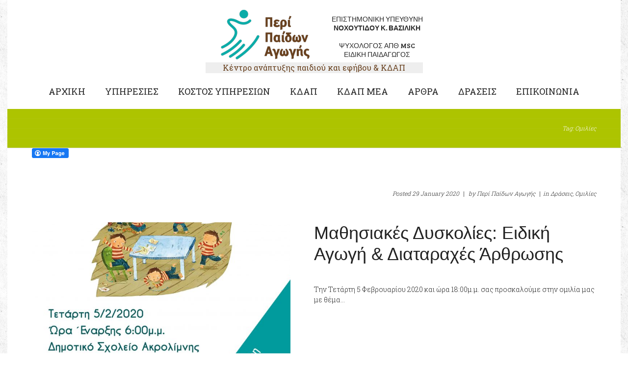

--- FILE ---
content_type: text/html; charset=UTF-8
request_url: https://www.peripaidonagogis.gr/tag/%CE%BF%CE%BC%CE%B9%CE%BB%CE%AF%CE%B5%CF%82/
body_size: 59634
content:
<!DOCTYPE html>
<html lang="el">
<head>
	<meta charset="UTF-8" />
	<meta name="viewport" content="width=device-width, initial-scale=1, maximum-scale=1">
	<title>Ομιλίες | Περί Παίδων Αγωγής</title>
	<link rel="profile" href="http://gmpg.org/xfn/11" />
	<link rel="pingback" href="https://www.peripaidonagogis.gr/xmlrpc.php" />
    		<link rel="icon" type="image/x-icon" href="https://www.peripaidonagogis.gr/wp-content/uploads/2014/10/favicon1.ico" />
    	<!--[if lt IE 9]>
	<script src="https://www.peripaidonagogis.gr/wp-content/themes/kinder/js/html5.js" type="text/javascript"></script>
	<![endif]-->
	<link rel='dns-prefetch' href='//fonts.googleapis.com' />
<link rel='dns-prefetch' href='//s.w.org' />
<link rel="alternate" type="application/rss+xml" title="Ροή RSS &raquo; Περί Παίδων Αγωγής" href="https://www.peripaidonagogis.gr/feed/" />
<link rel="alternate" type="application/rss+xml" title="Ροή Σχολίων &raquo; Περί Παίδων Αγωγής" href="https://www.peripaidonagogis.gr/comments/feed/" />
<link rel="alternate" type="application/rss+xml" title="Κανάλι ετικέτας Ομιλίες &raquo; Περί Παίδων Αγωγής" href="https://www.peripaidonagogis.gr/tag/%ce%bf%ce%bc%ce%b9%ce%bb%ce%af%ce%b5%cf%82/feed/" />
		<script type="text/javascript">
			window._wpemojiSettings = {"baseUrl":"https:\/\/s.w.org\/images\/core\/emoji\/13.0.1\/72x72\/","ext":".png","svgUrl":"https:\/\/s.w.org\/images\/core\/emoji\/13.0.1\/svg\/","svgExt":".svg","source":{"concatemoji":"https:\/\/www.peripaidonagogis.gr\/wp-includes\/js\/wp-emoji-release.min.js?ver=5.6.16"}};
			!function(e,a,t){var n,r,o,i=a.createElement("canvas"),p=i.getContext&&i.getContext("2d");function s(e,t){var a=String.fromCharCode;p.clearRect(0,0,i.width,i.height),p.fillText(a.apply(this,e),0,0);e=i.toDataURL();return p.clearRect(0,0,i.width,i.height),p.fillText(a.apply(this,t),0,0),e===i.toDataURL()}function c(e){var t=a.createElement("script");t.src=e,t.defer=t.type="text/javascript",a.getElementsByTagName("head")[0].appendChild(t)}for(o=Array("flag","emoji"),t.supports={everything:!0,everythingExceptFlag:!0},r=0;r<o.length;r++)t.supports[o[r]]=function(e){if(!p||!p.fillText)return!1;switch(p.textBaseline="top",p.font="600 32px Arial",e){case"flag":return s([127987,65039,8205,9895,65039],[127987,65039,8203,9895,65039])?!1:!s([55356,56826,55356,56819],[55356,56826,8203,55356,56819])&&!s([55356,57332,56128,56423,56128,56418,56128,56421,56128,56430,56128,56423,56128,56447],[55356,57332,8203,56128,56423,8203,56128,56418,8203,56128,56421,8203,56128,56430,8203,56128,56423,8203,56128,56447]);case"emoji":return!s([55357,56424,8205,55356,57212],[55357,56424,8203,55356,57212])}return!1}(o[r]),t.supports.everything=t.supports.everything&&t.supports[o[r]],"flag"!==o[r]&&(t.supports.everythingExceptFlag=t.supports.everythingExceptFlag&&t.supports[o[r]]);t.supports.everythingExceptFlag=t.supports.everythingExceptFlag&&!t.supports.flag,t.DOMReady=!1,t.readyCallback=function(){t.DOMReady=!0},t.supports.everything||(n=function(){t.readyCallback()},a.addEventListener?(a.addEventListener("DOMContentLoaded",n,!1),e.addEventListener("load",n,!1)):(e.attachEvent("onload",n),a.attachEvent("onreadystatechange",function(){"complete"===a.readyState&&t.readyCallback()})),(n=t.source||{}).concatemoji?c(n.concatemoji):n.wpemoji&&n.twemoji&&(c(n.twemoji),c(n.wpemoji)))}(window,document,window._wpemojiSettings);
		</script>
		<style type="text/css">
img.wp-smiley,
img.emoji {
	display: inline !important;
	border: none !important;
	box-shadow: none !important;
	height: 1em !important;
	width: 1em !important;
	margin: 0 .07em !important;
	vertical-align: -0.1em !important;
	background: none !important;
	padding: 0 !important;
}
</style>
	<link rel='stylesheet' id='jquery_reject-style-css'  href='https://www.peripaidonagogis.gr/wp-content/themes/kinder/js/jreject/css/jquery.reject.min.css' type='text/css' media='all' />
<link rel='stylesheet' id='wp-block-library-css'  href='https://www.peripaidonagogis.gr/wp-includes/css/dist/block-library/style.min.css?ver=5.6.16' type='text/css' media='all' />
<link rel='stylesheet' id='contact-form-7-css'  href='https://www.peripaidonagogis.gr/wp-content/plugins/contact-form-7/includes/css/styles.css?ver=5.4' type='text/css' media='all' />
<link rel='stylesheet' id='fcbkbttn_icon-css'  href='https://www.peripaidonagogis.gr/wp-content/plugins/facebook-button-plugin/css/icon.css?ver=5.6.16' type='text/css' media='all' />
<link rel='stylesheet' id='fcbkbttn_stylesheet-css'  href='https://www.peripaidonagogis.gr/wp-content/plugins/facebook-button-plugin/css/style.css?ver=5.6.16' type='text/css' media='all' />
<link rel='stylesheet' id='rs-plugin-settings-css'  href='https://www.peripaidonagogis.gr/wp-content/plugins/revslider/rs-plugin/css/settings.css?rev=4.6.0&#038;ver=5.6.16' type='text/css' media='all' />
<style id='rs-plugin-settings-inline-css' type='text/css'>
.tp-caption a{color:#ff7302;text-shadow:none;-webkit-transition:all 0.2s ease-out;-moz-transition:all 0.2s ease-out;-o-transition:all 0.2s ease-out;-ms-transition:all 0.2s ease-out}.tp-caption a:hover{color:#ffa902}
</style>
<link rel='stylesheet' id='custom-menu-style-css'  href='https://www.peripaidonagogis.gr/wp-content/themes/kinder/admin/tools/custom_menu/custom_menu.min.css' type='text/css' media='all' />
<link rel='stylesheet' id='theme-font-Bree-Serif-css'  href='https://fonts.googleapis.com/css?family=Bree+Serif:100,100italic,300,300italic,400,400italic,700,700italic&#038;subset=latin,cyrillic-ext,latin-ext,cyrillic' type='text/css' media='all' />
<link rel='stylesheet' id='theme-font-Roboto-Slab-css'  href='https://fonts.googleapis.com/css?family=Roboto+Slab:100,100italic,300,300italic,400,400italic,700,700italic&#038;subset=latin,cyrillic-ext,latin-ext,cyrillic' type='text/css' media='all' />
<link rel='stylesheet' id='fontello-css'  href='https://www.peripaidonagogis.gr/wp-content/themes/kinder/css/fontello/css/fontello.css' type='text/css' media='all' />
<link rel='stylesheet' id='animation-css'  href='https://www.peripaidonagogis.gr/wp-content/themes/kinder/css/fontello/css/animation.css' type='text/css' media='all' />
<link rel='stylesheet' id='main-style-css'  href='https://www.peripaidonagogis.gr/wp-content/themes/kinder/style.css' type='text/css' media='all' />
<link rel='stylesheet' id='packed-styles-css'  href='https://www.peripaidonagogis.gr/wp-content/themes/kinder/css/__packed.css' type='text/css' media='all' />
<link rel='stylesheet' id='theme-skin-css'  href='https://www.peripaidonagogis.gr/wp-content/themes/kinder/skins/kinder/kinder.min.css' type='text/css' media='all' />
<style id='theme-skin-inline-css' type='text/css'>

		
			header.noFixMenu .topWrap .logo {
				height: 102px;
			}
			header.noFixMenu .topWrap .logo img {
				height: 102px;
			}
			header.noFixMenu .topWrap .logo .logo_text {
				line-height: 98px;
			}
			header.noFixMenu.menu_right .topWrap .openRightMenu,
			header.noFixMenu.menu_right .topWrap .search {
				margin-top: 54px;
				margin-bottom: 58px;
			}
			header.noFixMenu.menu_right .topWrap .topMenuStyleLine > ul > li,
			header.noFixMenu.menu_right .topWrap .topMenuStyleFon > ul > li {
				padding-top: 51px;
				padding-bottom: 51px;
			}
			header.noFixMenu.menu_right .topWrap .topMenuStyleFon > ul#mainmenu > li > .menu-panel,
			header.noFixMenu.menu_right .topWrap .topMenuStyleFon > ul > li > ul {
				top: 88px;
			}
			header.noFixMenu.menu_right .topWrap .topMenuStyleLine > ul#mainmenu > li > .menu-panel,
			header.noFixMenu.menu_right .topWrap .topMenuStyleLine > ul > li > ul {
				top: 121px;
			}
		
	
		
			header.noFixMenu .topWrap .logo {
				padding: 20px 0 0 0;
			}
		
	
		
			footer .logo img {
				height: 75px;
			}
		
	
		
			.sliderHomeBullets {
				height: 500px;
			}
		
	
		.sc_image_shape_round { border-radius:0; display:inline; }
.sc_image_shape_round img { border-radius:50%; }
.responsive_menu header.menu_center .topWrap .logo {float:none;}
.search { display:none; }

.logo .logo_text {
    font-size: 10px;
    line-height: 11px;
    padding-top: 10px;
}

header.menu_center .topWrap .topMenuStyleLine {margin-top: 30px;}
.topWrap .topMenuStyleLine > ul > li {padding: 15px 0;}
header.noFixMenu .topWrap .logo img {margin-right: 0;}

.responsive_menu .openResponsiveMenu {
    font-weight: 700;
    border: 2px solid #68401e;
    position: relative;
    right: 0;
    float: right;
    width: 100px;
    text-align: center;
    line-height: 30px;
    height: 30px;
    top: -8px;}

header.fixedTopMenu .topWrap .logo img {
    height: 70px;
}


b, strong {
    font-weight: bold;
}

.logo .logo_slogan {font-size: 16px;
    line-height: 22px;
    font-weight: 400;
    margin-top: 5px;
    color: #68401e;
    background: #eeeeee;}

header.noFixMenu .topWrap .logo .logo_text {
    font-size: 14px;
    line-height: 18px;
    padding-top: 10px;
}

.topWrap .topMenuStyleLine>ul>li>ul, .topMenuStyleLine>ul#mainmenu ul.menu-panel {    top: 55px;}

.topWrap .topMenuStyleLine > ul > li > a {font-size: 15px; font-weight: 400;}
.topWrap .topMenuStyleLine > ul > li ul li a {font-size: 14px;}

.contactFooter .logo .logo_text {
font-size:11px;
    line-height: 12px;
padding-top:3px;
}

.contactFooter .logo img { height:65px; }

.pageTitle, a.home, .all, .breadcrumbs_delimiter { visibility:hidden; }
.pageTitle {display:none;}

h1, h2, h3, h4, h5, h6, .h1, .h2, .h3, .h4, .h5, .h6 { font-family:'Roboto', sans-serif; }

.home .sc_content figure.sc_image_shape_round {
    width: 33%;
    border-radius: 0;
    display: inline-block;
    text-align: center;
    margin-top: 20px;
}

ul.homelist, ul.threecolist {
    -webkit-column-count: 3;
    -moz-column-count: 3;
    column-count: 3;
}
ul.homelist li:before {position: absolute; line-height: 1.5em; margin-bottom: 10px; margin: -2px 0 0 -28px;}
ul.homelist li {font-size: 1.4em; margin-bottom: 10px;}

.buttonh {background: #0baba7;
    color: white;
    display: inline-block;
    padding: 7px 14px;
    margin-right: 3%;
    font-size: 1.3em;
    border: 2px solid #6d4524; margin-bottom: 20px;}
.buttonh:hover {color:#6d4524 !important;}

@media (min-width: 1024px) {
.mobileonly {display:none !important;}
}


@media (max-width: 799px) {

.topWrap .main {width: 100%;}
.logo_main, .logo_text {max-width: 50%;
    height: auto !important; margin: 0 !important;}
.post {margin: 20px 0;}
.infoPost {padding: 8px 0 20px 0;}

}

@media (max-width: 479px) {

.responsive_menu .openResponsiveMenu {float: none; margin: auto;
    line-height: 25px;
    height: 25px;}
header.noFixMenu .topWrap .logo .logo_text {font-size: 10px;
    line-height: 1.4em;}
header.noFixMenu .topWrap .logo {padding: 10px 0 !important;}
.logo .logo_slogan {font-size: 13px;}
.contactFooter .logo img {height: 75px !important;}
.contactFooter .logo .logo_text {padding-top: 12px;}
ul.homelist, ul.threecolist  {
    padding: 0;
    -webkit-column-count: 2;
    -moz-column-count: 2;
    column-count: 2;
}
.contactFooter {width:100% !important;}

}
	
		
	
</style>
<link rel='stylesheet' id='responsive-css'  href='https://www.peripaidonagogis.gr/wp-content/themes/kinder/css/responsive.min.css' type='text/css' media='all' />
<style id='responsive-inline-css' type='text/css'>

@media (min-width: 480px) and (max-width: 799px) {
	.sliderHomeBullets.slider_alias_4 .slide-1 .textBlock { text-align: left; top: 70%; left: 0;}
	.sliderHomeBullets.slider_alias_4 .slide-1 .order { left:auto; right: 0; top: 74%; margin-right:0; }
	.sliderHomeBullets.slider_alias_4 .slide-2 .textBlock { text-align: left; top: 70%; left: 0;}
	.sliderHomeBullets.slider_alias_4 .slide-2 .order { left:auto; right: 0; top: 74%; margin-right:0; }
}
@media (max-width: 479px) {
	.sliderHomeBullets.slider_alias_4 .slide-1 .textBlock { text-align: center; top: 50%; left: 0; right:0;}
	.sliderHomeBullets.slider_alias_4 .slide-1 .order { left:50%; right: auto; top: 80%; margin-right:0; margin-left: -6em; }
	.sliderHomeBullets.slider_alias_4 .slide-2 .textBlock { text-align: left; top: 70%; left: 0;}
	.sliderHomeBullets.slider_alias_4 .slide-2 .order { left:auto; right: 0; top: 74%; margin-right:0; }
}

</style>
<link rel='stylesheet' id='mediaplayer-style-css'  href='https://www.peripaidonagogis.gr/wp-content/themes/kinder/js/mediaplayer/mediaplayer.min.css' type='text/css' media='all' />
<script type='text/javascript' src='https://www.peripaidonagogis.gr/wp-includes/js/jquery/jquery.min.js?ver=3.5.1' id='jquery-core-js'></script>
<script type='text/javascript' src='https://www.peripaidonagogis.gr/wp-includes/js/jquery/jquery-migrate.min.js?ver=3.3.2' id='jquery-migrate-js'></script>
<script type='text/javascript' src='https://www.peripaidonagogis.gr/wp-content/plugins/facebook-button-plugin/js/script.js?ver=5.6.16' id='fcbkbttn_script-js'></script>
<script type='text/javascript' src='https://www.peripaidonagogis.gr/wp-content/plugins/revslider/rs-plugin/js/jquery.themepunch.tools.min.js?rev=4.6.0&#038;ver=5.6.16' id='tp-tools-js'></script>
<script type='text/javascript' src='https://www.peripaidonagogis.gr/wp-content/plugins/revslider/rs-plugin/js/jquery.themepunch.revolution.min.js?rev=4.6.0&#038;ver=5.6.16' id='revmin-js'></script>
<link rel="https://api.w.org/" href="https://www.peripaidonagogis.gr/wp-json/" /><link rel="alternate" type="application/json" href="https://www.peripaidonagogis.gr/wp-json/wp/v2/tags/245" /><link rel="EditURI" type="application/rsd+xml" title="RSD" href="https://www.peripaidonagogis.gr/xmlrpc.php?rsd" />
<link rel="wlwmanifest" type="application/wlwmanifest+xml" href="https://www.peripaidonagogis.gr/wp-includes/wlwmanifest.xml" /> 
<meta name="generator" content="WordPress 5.6.16" />

<!-- fcbkbttn meta start -->
<meta property="og:url" content="https://www.peripaidonagogis.gr/tag/%CE%BF%CE%BC%CE%B9%CE%BB%CE%AF%CE%B5%CF%82"/>
<meta property="og:title" content="Ετικέτα: &lt;span&gt;Ομιλίες&lt;/span&gt;"/>
<meta property="og:site_name" content="Περί Παίδων Αγωγής"/>
<!-- fcbkbttn meta end -->
<style>
	.wcs3-class-container {
	    background-color: #DDFFDD;
	    color: #373737;
	}
	.wcs3-class-container a {
	    color: #1982D1;
	}
	.wcs3-details-box-container {
	    background-color: #FFDDDD;
	}
	body .wcs3-qtip-tip {
	    background-color: #FFFFFF;
	    border-color: #DDDDDD;
	}
	.wcs3-schedule-wrapper table th {
	    background-color: #EEEEEE;
	    color: #;
	}
	.wcs3-schedule-wrapper table {
		    background-color: #FFFFFF;
	}
	.wcs3-schedule-wrapper table,
	.wcs3-schedule-wrapper table td,
	.wcs3-schedule-wrapper table th {
	    border-color: #DDDDDD;
	}
</style><style type="text/css">.recentcomments a{display:inline !important;padding:0 !important;margin:0 !important;}</style>		<style type="text/css" id="wp-custom-css">
			.topWrap .topMenuStyleLine > ul > li > a{
	font-size:18px;
}

#sg-popup-content-wrapper-2792 > div > div > h3{
  	text-align: center;
    background-color: #adc401;
    padding: 21px;
    border-radius: 48px;}

#sg-popup-content-wrapper-2792 a{
	color:white;
}
#sg-popup-content-wrapper-2792 a:hover{
color:black;}		</style>
		</head>

<body class="archive tag tag-245 themerex_body boxed top_panel_above theme_skin_kinder bg_pattern_9">
	<script>
  (function(i,s,o,g,r,a,m){i['GoogleAnalyticsObject']=r;i[r]=i[r]||function(){
  (i[r].q=i[r].q||[]).push(arguments)},i[r].l=1*new Date();a=s.createElement(o),
  m=s.getElementsByTagName(o)[0];a.async=1;a.src=g;m.parentNode.insertBefore(a,m)
  })(window,document,'script','//www.google-analytics.com/analytics.js','ga');

  ga('create', 'UA-53127167-1', 'auto');
  ga('send', 'pageview');

</script>
	
	
	<!--[if lt IE 9]>
	<div class="sc_infobox sc_infobox_style_error"><div style="text-align:center;">It looks like you're using an old version of Internet Explorer. For the best WordPress experience, please <a href="http://microsoft.com" style="color:#191919">update your browser</a> or learn how to <a href="http://browsehappy.com" style="color:#222222">browse happy</a>!</div></div>	<![endif]-->
	
	
	<div class="main_content">
				<div class="boxedWrap">
			
						<header class="noFixMenu menu_center without_user_menu">
				<div class="topWrapFixed"></div>
				<div class="topWrap" >

					
					<div class="mainmenu_area">
						<div class="main">
							<div class="logo logo_center">
								<a href="https://www.peripaidonagogis.gr"><img src="https://www.peripaidonagogis.gr/wp-content/uploads/2021/03/peripaidonagogis-logo2.png" class="logo_main" alt=""><img src="https://www.peripaidonagogis.gr/wp-content/uploads/2021/03/peripaidonagogis-logo2.png" class="logo_fixed" alt=""><span class="logo_text">ΕΠΙΣΤΗΜΟΝΙΚΗ ΥΠΕΥΘΥΝΗ<br><b>ΝΟΧΟΥΤΙΔΟΥ Κ. ΒΑΣΙΛΙΚΗ</b><br><br>ΨΥΧΟΛΟΓΟΣ ΑΠΘ MSC<br>ΕΙΔΙΚΗ ΠΑΙΔΑΓΩΓΟΣ</span><span class="logo_slogan">Κέντρο ανάπτυξης παιδιού και εφήβου & ΚΔΑΠ</span></a>
							</div>
			
															<div class="search" title="Open/close search form">
									<div class="searchForm">
										<form role="search" method="get" class="search-form" action="https://www.peripaidonagogis.gr/">
										<button type="submit" class="searchSubmit" title="Start search"><span class="icoSearch"></span></button>
										<input type="text" class="searchField" placeholder="Search &hellip;" value="" name="s" title="Search for:" />
										</form>
									</div>
									<div class="ajaxSearchResults"></div>
								</div>
									
									
							<a href="#" class="openResponsiveMenu">Menu</a>
	
							<nav role="navigation" class="menuTopWrap topMenuStyleLine">
								<ul id="mainmenu" class=""><li id="menu-item-1997" class="menu-item menu-item-type-post_type menu-item-object-page menu-item-home columns custom_view_item"><a href="https://www.peripaidonagogis.gr/">ΑΡΧΙΚΗ</a></li>
<li id="menu-item-2684" class="menu-item menu-item-type-custom menu-item-object-custom menu-item-has-children"><a href="#">ΥΠΗΡΕΣΙΕΣ</a>
<ul class="sub-menu">
	<li id="menu-item-2304" class="menu-item menu-item-type-post_type menu-item-object-page"><a href="https://www.peripaidonagogis.gr/%ce%bb%ce%bf%ce%b3%ce%bf%ce%b8%ce%b5%cf%81%ce%b1%cf%80%ce%b5%ce%af%ce%b5%cf%82/">ΛΟΓΟΘΕΡΑΠΕΙΕΣ</a></li>
	<li id="menu-item-2703" class="menu-item menu-item-type-post_type menu-item-object-page"><a href="https://www.peripaidonagogis.gr/%ce%b5%cf%81%ce%b3%ce%bf%ce%b8%ce%b5%cf%81%ce%b1%cf%80%ce%b5%ce%af%ce%b1/">ΕΡΓΟΘΕΡΑΠΕΙΑ</a></li>
	<li id="menu-item-2290" class="menu-item menu-item-type-post_type menu-item-object-page"><a href="https://www.peripaidonagogis.gr/%ce%b5%ce%b9%ce%b4%ce%b9%ce%ba%ce%ae-%ce%b1%ce%b3%cf%89%ce%b3%ce%ae/">ΕΙΔΙΚΗ ΑΓΩΓΗ</a></li>
	<li id="menu-item-2303" class="menu-item menu-item-type-post_type menu-item-object-page menu-item-has-children"><a href="https://www.peripaidonagogis.gr/%cf%83%cf%85%ce%bc%ce%b2%ce%bf%cf%85%ce%bb%ce%b5%cf%85%cf%84%ce%b9%ce%ba%ce%ae/">ΣΥΜΒΟΥΛΕΥΤΙΚΗ</a>
	<ul class="sub-menu">
		<li id="menu-item-2414" class="menu-item menu-item-type-post_type menu-item-object-page"><a href="https://www.peripaidonagogis.gr/%cf%83%cf%85%ce%bc%ce%b2%ce%bf%cf%85%ce%bb%ce%b5%cf%85%cf%84%ce%b9%ce%ba%ce%ae/%ce%b4%ce%b9%ce%b1%ce%bc%cf%8c%cf%81%cf%86%cf%89%cf%83%ce%b7-%cf%83%cf%85%ce%bc%cf%80%ce%b5%cf%81%ce%b9%cf%86%ce%bf%cf%81%ce%ac%cf%82/">ΔΙΑΜΟΡΦΩΣΗ ΣΥΜΠΕΡΙΦΟΡΑΣ</a></li>
	</ul>
</li>
	<li id="menu-item-2708" class="menu-item menu-item-type-post_type menu-item-object-page"><a href="https://www.peripaidonagogis.gr/%ce%bc%ce%b1%ce%b8%ce%b7%cf%83%ce%b9%ce%b1%ce%ba%ce%ad%cf%82-%ce%b4%cf%85%cf%83%ce%ba%ce%bf%ce%bb%ce%af%ce%b5%cf%82/">ΜΑΘΗΣΙΑΚΕΣ ΔΥΣΚΟΛΙΕΣ</a></li>
	<li id="menu-item-2698" class="menu-item menu-item-type-post_type menu-item-object-page"><a href="https://www.peripaidonagogis.gr/0-3-%ce%b5%cf%84%cf%8e%ce%bd-%cf%80%cf%81%cf%8e%ce%b9%ce%bc%ce%b7-%cf%80%ce%b1%cf%81%ce%ad%ce%bc%ce%b2%ce%b1%cf%83%ce%b7/">0 &#8211; 3 ΕΤΩΝ</a></li>
	<li id="menu-item-2305" class="menu-item menu-item-type-post_type menu-item-object-page menu-item-has-children"><a href="https://www.peripaidonagogis.gr/%cf%88%cf%85%cf%87%ce%bf%ce%ba%ce%b9%ce%bd%ce%b7%cf%84%ce%b9%ce%ba%ce%ae/">ΨΥΧΟΚΙΝΗΤΙΚΗ</a>
	<ul class="sub-menu">
		<li id="menu-item-2416" class="menu-item menu-item-type-post_type menu-item-object-page"><a href="https://www.peripaidonagogis.gr/%cf%88%cf%85%cf%87%ce%bf%ce%ba%ce%b9%ce%bd%ce%b7%cf%84%ce%b9%ce%ba%ce%ae/%ce%b8%ce%b5%cf%81%ce%b1%cf%80%ce%b5%ce%af%ce%b5%cf%82/">ΘΕΡΑΠΕΙΕΣ</a></li>
	</ul>
</li>
	<li id="menu-item-2712" class="menu-item menu-item-type-post_type menu-item-object-page"><a href="https://www.peripaidonagogis.gr/%ce%bf%cf%81%ce%b3%ce%ac%ce%bd%cf%89%cf%83%ce%b7-%ce%bc%ce%b5%ce%bb%ce%ad%cf%84%ce%b7%cf%82/">ΟΡΓΑΝΩΣΗ ΜΕΛΕΤΗΣ</a></li>
	<li id="menu-item-2716" class="menu-item menu-item-type-post_type menu-item-object-page"><a href="https://www.peripaidonagogis.gr/%ce%bc%ce%bf%cf%85%cf%83%ce%b9%ce%ba%ce%bf%ce%b8%ce%b5%cf%81%ce%b1%cf%80%ce%b5%ce%af%ce%b1/">ΜΟΥΣΙΚΟΘΕΡΑΠΕΙΑ</a></li>
	<li id="menu-item-2720" class="menu-item menu-item-type-post_type menu-item-object-page"><a href="https://www.peripaidonagogis.gr/%cf%80%ce%b1%cf%81%ce%ad%ce%bc%ce%b2%ce%b1%cf%83%ce%b7-%ce%b5%ce%bd%ce%b7%ce%bb%ce%af%ce%ba%cf%89%ce%bd/">ΠΑΡΕΜΒΑΣΗ ΕΝΗΛΙΚΩΝ</a></li>
</ul>
</li>
<li id="menu-item-2779" class="menu-item menu-item-type-post_type menu-item-object-page"><a href="https://www.peripaidonagogis.gr/%ce%ba%cf%8c%cf%83%cf%84%ce%bf%cf%82-%cf%85%cf%80%ce%b7%cf%81%ce%b5%cf%83%ce%b9%cf%8e%ce%bd/">ΚΟΣΤΟΣ ΥΠΗΡΕΣΙΩΝ</a></li>
<li id="menu-item-2738" class="menu-item menu-item-type-post_type menu-item-object-page menu-item-has-children"><a title="Powered by Playstream" href="https://www.peripaidonagogis.gr/%ce%ba%ce%b4%ce%b1%cf%80-powered-by-playstream/">ΚΔΑΠ</a>
<ul class="sub-menu">
	<li id="menu-item-2789" class="menu-item menu-item-type-post_type menu-item-object-page"><a href="https://www.peripaidonagogis.gr/%ce%ba%ce%b4%ce%b1%cf%80-powered-by-playstream/proegrafes-2021-2022/">ΠΡΟΕΓΓΡΑΦΕΣ 2021-2022</a></li>
	<li id="menu-item-2809" class="menu-item menu-item-type-post_type menu-item-object-page"><a href="https://www.peripaidonagogis.gr/weekly-activities-program/">ΕΒΔΟΜΑΔΙΑΙΟ ΠΡΟΓΡΑΜΜΑ ΔΡΑΣΤΗΡΙΟΤΗΤΩΝ 2021 – 2022</a></li>
	<li id="menu-item-2780" class="mobileonly menu-item menu-item-type-post_type menu-item-object-page"><a href="https://www.peripaidonagogis.gr/%ce%ba%ce%b4%ce%b1%cf%80-powered-by-playstream/">ΚΔΑΠ – Powered by Playstream</a></li>
	<li id="menu-item-2742" class="menu-item menu-item-type-post_type menu-item-object-page"><a href="https://www.peripaidonagogis.gr/%ce%ba%ce%b4%ce%b1%cf%80-powered-by-playstream/art-n-fun/">ART N&#8217; FUN</a></li>
	<li id="menu-item-2739" class="menu-item menu-item-type-post_type menu-item-object-page"><a href="https://www.peripaidonagogis.gr/%ce%ba%ce%b4%ce%b1%cf%80-powered-by-playstream/%ce%b8%ce%b5%ce%bc%ce%b1%cf%84%ce%b9%ce%ba%ce%ac-%ce%b5%cf%81%ce%b3%ce%b1%cf%83%cf%84%ce%ae%cf%81%ce%b9%ce%b1/">ΘΕΜΑΤΙΚΑ ΕΡΓΑΣΤΗΡΙΑ</a></li>
	<li id="menu-item-2740" class="menu-item menu-item-type-post_type menu-item-object-page"><a href="https://www.peripaidonagogis.gr/%ce%ba%ce%b4%ce%b1%cf%80-powered-by-playstream/%cf%84%ce%b5%cf%87%ce%bd%ce%b9%ce%ba%ce%ad%cf%82-%ce%bc%ce%b5%ce%bb%ce%ad%cf%84%ce%b7%cf%82/">ΤΕΧΝΙΚΕΣ ΜΕΛΕΤΗΣ</a></li>
	<li id="menu-item-2741" class="menu-item menu-item-type-post_type menu-item-object-page"><a href="https://www.peripaidonagogis.gr/%ce%ba%ce%b4%ce%b1%cf%80-powered-by-playstream/%ce%bf-%ce%bb%cf%8c%ce%b3%ce%bf%cf%82-%cf%83%cf%84%ce%bf-%cf%80%ce%b1%ce%b9%ce%b4%ce%af/">Ο ΛΟΓΟΣ ΣΤΟ ΠΑΙΔΙ</a></li>
</ul>
</li>
<li id="menu-item-2864" class="menu-item menu-item-type-post_type menu-item-object-page  custom_view_item"><a href="https://www.peripaidonagogis.gr/kdap-mea/">ΚΔΑΠ ΜΕΑ</a></li>
<li id="menu-item-2520" class="menu-item menu-item-type-post_type menu-item-object-page current_page_parent menu-item-has-children"><a href="https://www.peripaidonagogis.gr/%ce%ac%cf%81%ce%b8%cf%81%ce%b1/">ΑΡΘΡΑ</a>
<ul class="sub-menu">
	<li id="menu-item-2517" class="menu-item menu-item-type-taxonomy menu-item-object-category"><a href="https://www.peripaidonagogis.gr/category/%ce%bc%ce%bf%cf%85%cf%83%ce%b9%ce%ba%ce%bf%ce%b8%ce%b5%cf%81%ce%b1%cf%80%ce%b5%ce%af%ce%b1/">ΜΟΥΣΙΚΟΘΕΡΑΠΕΙΑ</a></li>
</ul>
</li>
<li id="menu-item-2504" class="menu-item menu-item-type-taxonomy menu-item-object-category menu-item-has-children"><a href="https://www.peripaidonagogis.gr/category/%ce%b4%cf%81%ce%ac%cf%83%ce%b5%ce%b9%cf%82/">ΔΡΑΣΕΙΣ</a>
<ul class="sub-menu">
	<li id="menu-item-2505" class="menu-item menu-item-type-taxonomy menu-item-object-category"><a href="https://www.peripaidonagogis.gr/category/%ce%b4%cf%81%ce%ac%cf%83%ce%b5%ce%b9%cf%82/%ce%bf%ce%bc%ce%b9%ce%bb%ce%af%ce%b5%cf%82/">ΟΜΙΛΙΕΣ</a></li>
</ul>
</li>
<li id="menu-item-2275" class="menu-item menu-item-type-post_type menu-item-object-page"><a href="https://www.peripaidonagogis.gr/%ce%b5%cf%80%ce%b9%ce%ba%ce%bf%ce%b9%ce%bd%cf%89%ce%bd%ce%af%ce%b1/">ΕΠΙΚΟΙΝΩΝΙΑ</a></li>
</ul>							</nav>
						</div>
					</div>
								
				</div>
			</header>
			
							
					<div id="topOfPage" class="topTabsWrap">
						<div class="main">
															<div class="speedBar">
									<a class="home" href="https://www.peripaidonagogis.gr">Home</a><span class="breadcrumbs_delimiter"> / </span><span class="current">Tag: Ομιλίες</span>								</div>
																						<h3 class="pageTitle h3">Tag: Ομιλίες</h3>
																				</div>
					</div>
			
			<div class="mainWrap without_sidebar">
				
<div class="main" role="main">
<div class="content"><div class="fcbkbttn_buttons_block fcbkbttn_arhiv" id="fcbkbttn_left"><div class="fcbkbttn_button">
                            <a href="https://www.facebook.com/" target="_blank">
                                <img src="https://www.peripaidonagogis.gr/wp-content/plugins/facebook-button-plugin/images/standard-facebook-ico.png" alt="Fb-Button" />
                            </a>
                        </div><div class="fcbkbttn_like "><fb:like href="https://www.peripaidonagogis.gr/tag/%CE%BF%CE%BC%CE%B9%CE%BB%CE%AF%CE%B5%CF%82" action="like" colorscheme="light" layout="standard" show-faces='false' width="225px" size="small"></fb:like></div></div><article class="post_format_standard postDefault hrShadow odd post-2499 post type-post status-publish format-standard has-post-thumbnail hentry category-243 category-244 tag-246 tag-248 tag-245">

	
	<div class="post_info infoPost">
		Posted <a href="https://www.peripaidonagogis.gr/%ce%bc%ce%b1%ce%b8%ce%b7%cf%83%ce%b9%ce%b1%ce%ba%ce%ad%cf%82-%ce%b4%cf%85%cf%83%ce%ba%ce%bf%ce%bb%ce%af%ce%b5%cf%82-%ce%b5%ce%b9%ce%b4%ce%b9%ce%ba%ce%ae-%ce%b1%ce%b3%cf%89%ce%b3%ce%ae-%ce%b4%ce%b9/" class="post_date">29 January 2020</a>
		<span class="separator">|</span>
		by <a href="https://www.peripaidonagogis.gr/author/admin/" class="post_author">Περί Παίδων Αγωγής</a>
		<span class="separator">|</span><span class="post_cats">in <a class="cat_link" href="https://www.peripaidonagogis.gr/category/%ce%b4%cf%81%ce%ac%cf%83%ce%b5%ce%b9%cf%82/">Δράσεις,</a> <a class="cat_link" href="https://www.peripaidonagogis.gr/category/%ce%b4%cf%81%ce%ac%cf%83%ce%b5%ce%b9%cf%82/%ce%bf%ce%bc%ce%b9%ce%bb%ce%af%ce%b5%cf%82/">Ομιλίες</a> </span>
	</div>
	
		
				<div class="sc_section columns1_2 post_thumb thumb">
				<a href="https://www.peripaidonagogis.gr/%ce%bc%ce%b1%ce%b8%ce%b7%cf%83%ce%b9%ce%b1%ce%ba%ce%ad%cf%82-%ce%b4%cf%85%cf%83%ce%ba%ce%bf%ce%bb%ce%af%ce%b5%cf%82-%ce%b5%ce%b9%ce%b4%ce%b9%ce%ba%ce%ae-%ce%b1%ce%b3%cf%89%ce%b3%ce%ae-%ce%b4%ce%b9/"><img class="wp-post-image" width="714" height="402" alt="Μαθησιακές Δυσκολίες: Ειδική Αγωγή &#038; Διαταραχές Άρθρωσης" src="https://www.peripaidonagogis.gr/wp-content/uploads/2020/01/mathisiakes-duskolies52322-714x402.jpg"></a>			</div>
		
		<h2 class="post_title"><a href="https://www.peripaidonagogis.gr/%ce%bc%ce%b1%ce%b8%ce%b7%cf%83%ce%b9%ce%b1%ce%ba%ce%ad%cf%82-%ce%b4%cf%85%cf%83%ce%ba%ce%bf%ce%bb%ce%af%ce%b5%cf%82-%ce%b5%ce%b9%ce%b4%ce%b9%ce%ba%ce%ae-%ce%b1%ce%b3%cf%89%ce%b3%ce%ae-%ce%b4%ce%b9/">Μαθησιακές Δυσκολίες: Ειδική Αγωγή &#038; Διαταραχές Άρθρωσης</a></h2>
	
				<div class="postStandard">
				<p>Την Τετάρτη 5 Φεβρουαρίου 2020 και ώρα 18:00μ.μ. σας προσκαλούμε στην ομιλία μας με θέμα...			</div>
					<div class="postSharing">
		<ul>
	<li class="squareButton light ico"><a class="icon-link" title="More" href="https://www.peripaidonagogis.gr/%ce%bc%ce%b1%ce%b8%ce%b7%cf%83%ce%b9%ce%b1%ce%ba%ce%ad%cf%82-%ce%b4%cf%85%cf%83%ce%ba%ce%bf%ce%bb%ce%af%ce%b5%cf%82-%ce%b5%ce%b9%ce%b4%ce%b9%ce%ba%ce%ae-%ce%b1%ce%b3%cf%89%ce%b3%ce%ae-%ce%b4%ce%b9/">More</a></li>
	<li class="squareButton light ico share"><a class="icon-share shareDrop" title="Share" href="#">Share</a>
		<ul class="share-social shareDrop"><li><a href="#" class="share-item" onclick="window.open('http://www.facebook.com/sharer.php?s=100&p[url]=https%3A%2F%2Fwww.peripaidonagogis.gr%2F%25ce%25bc%25ce%25b1%25ce%25b8%25ce%25b7%25cf%2583%25ce%25b9%25ce%25b1%25ce%25ba%25ce%25ad%25cf%2582-%25ce%25b4%25cf%2585%25cf%2583%25ce%25ba%25ce%25bf%25ce%25bb%25ce%25af%25ce%25b5%25cf%2582-%25ce%25b5%25ce%25b9%25ce%25b4%25ce%25b9%25ce%25ba%25ce%25ae-%25ce%25b1%25ce%25b3%25cf%2589%25ce%25b3%25ce%25ae-%25ce%25b4%25ce%25b9%2F&p[title]=%CE%9C%CE%B1%CE%B8%CE%B7%CF%83%CE%B9%CE%B1%CE%BA%CE%AD%CF%82+%CE%94%CF%85%CF%83%CE%BA%CE%BF%CE%BB%CE%AF%CE%B5%CF%82%3A+%CE%95%CE%B9%CE%B4%CE%B9%CE%BA%CE%AE+%CE%91%CE%B3%CF%89%CE%B3%CE%AE+%26%23038%3B+%CE%94%CE%B9%CE%B1%CF%84%CE%B1%CF%81%CE%B1%CF%87%CE%AD%CF%82+%CE%86%CF%81%CE%B8%CF%81%CF%89%CF%83%CE%B7%CF%82&p[summary]=%CE%A4%CE%B7%CE%BD+%CE%A4%CE%B5%CF%84%CE%AC%CF%81%CF%84%CE%B7+5+%CE%A6%CE%B5%CE%B2%CF%81%CE%BF%CF%85%CE%B1%CF%81%CE%AF%CE%BF%CF%85+2020+%CE%BA%CE%B1%CE%B9+%CF%8E%CF%81%CE%B1+18%3A00%CE%BC.%CE%BC.+%CF%83%CE%B1%CF%82+%CF%80%CF%81%CE%BF%CF%83%CE%BA%CE%B1%CE%BB%CE%BF%CF%8D%CE%BC%CE%B5+%CF%83%CF%84%CE%B7%CE%BD+%CE%BF%CE%BC%CE%B9%CE%BB%CE%AF%CE%B1+%CE%BC%CE%B1%CF%82+%CE%BC%CE%B5+%CE%B8%CE%AD%CE%BC%CE%B1%3A+%CE%9C%CE%B1%CE%B8%CE%B7%CF%83%CE%B9%CE%B1%CE%BA%CE%AD%CF%82+%CE%94%CF%85%CF%83%CE%BA%CE%BF%CE%BB%CE%AF%CE%B5%CF%82%3A+%CE%95%CE%B9%CE%B4%CE%B9%CE%BA%CE%AE+%CE%91%CE%B3%CF%89%CE%B3%CE%AE+%26amp%3B+%CE%94%CE%B9%CE%B1%CF%84%CE%B1%CF%81%CE%B1%CF%87%CE%AD%CF%82+%CE%86%CF%81%CE%B8%CF%81%CF%89%CF%83%CE%B7%CF%82+%CE%95%CE%B9%CF%83%CE%B7%CE%B3%CE%AE%CF%84%CF%81%CE%B9%CE%B1+%CF%84%CE%B7%CF%82+%CE%BF%CE%BC%CE%B9%CE%BB%CE%AF%CE%B1%CF%82+%CE%B8%CE%B1+%CE%B5%CE%AF%CE%BD%CE%B1%CE%B9+%CE%B7+%CE%BA%CF%85%CF%81%CE%AF%CE%B1+%CE%9D%CE%BF%CF%87%CE%BF%CF%85%CF%84%CE%AF%CE%B4%CE%BF%CF%85+%CE%9A%CF%89%CE%BD.+%CE%92%CE%B1%CF%83%CE%B9%CE%BB%CE%B9%CE%BA%CE%AE+%28%CE%A8%CF%85%CF%87%CE%BF%CE%BB%CF%8C%CE%B3%CE%BF%CF%82+%CE%91.%CE%A0.%CE%98.+%26%238211%3B+Msc+%CE%95%CE%B9%CE%B4%CE%B9%CE%BA%CE%AE+%CE%A0%CE%B1%CE%B9%CE%B4%CE%B1%CE%B3%CF%89%CE%B3%CF%8C%CF%82+UNIC%29%2C+%CE%B5%CE%BA%CF%80%CE%B1%CE%B9%CE%B4%CE%B5%CF%85%CE%B8%CE%B5%CE%AF%CF%83%CE%B1+%CF%83%CF%84%CE%B7%CE%BD+%CE%A0%CE%B1%CE%B8%CE%BF%CE%BB%CE%BF%CE%B3%CE%AF%CE%B1+%CF%84%CE%BF%CF%85+%CE%9B%CF%8C%CE%B3%CE%BF%CF%85+%CE%BA%CE%B1%CE%B9+%CF%83%CF%84%CE%B7%CE%BD+%CE%A0%CF%81%CF%8E%CE%B9%CE%BC%CE%B7+%CE%A0%CE%B1%CF%81%CE%AD%CE%BC%CE%B2%CE%B1%CF%83%CE%B7+%CE%9C%CE%B7%CF%84%CE%AD%CF%81%CE%B1%CF%82+%26%238211%3B+%CE%A0%CE%B1%CE%B9%CE%B4%CE%B9%CE%BF%CF%8D+0-3+%CF%84%CE%B7%CF%82+%CE%91%26%238217%3B+%CE%A0%CE%B1%CE%BD%CE%B5%CF%80%CE%B9%CF%83%CF%84%CE%B7%CE%BC%CE%B9%CE%B1%CE%BA%CE%AE%CF%82&p[images][0]=https%3A%2F%2Fwww.peripaidonagogis.gr%2Fwp-content%2Fuploads%2F2020%2F01%2Fmathisiakes-duskolies52322.jpg', '_blank', 'scrollbars=0, resizable=1, menubar=0, left=100, top=100, width=480, height=400, toolbar=0, status=0'); return false;"><img src="https://www.peripaidonagogis.gr/wp-content/themes/kinder/images/socials/facebook_dark.png" alt="facebook">Facebook</a></li></ul>	</li>
	<li class="squareButton light ico"><a class="icon-eye" title="Views - 114" href="https://www.peripaidonagogis.gr/%ce%bc%ce%b1%ce%b8%ce%b7%cf%83%ce%b9%ce%b1%ce%ba%ce%ad%cf%82-%ce%b4%cf%85%cf%83%ce%ba%ce%bf%ce%bb%ce%af%ce%b5%cf%82-%ce%b5%ce%b9%ce%b4%ce%b9%ce%ba%ce%ae-%ce%b1%ce%b3%cf%89%ce%b3%ce%ae-%ce%b4%ce%b9/">114</a></li>
	<li class="squareButton light ico"><a class="icon-comment-1" title="Comments - 0" href="https://www.peripaidonagogis.gr/%ce%bc%ce%b1%ce%b8%ce%b7%cf%83%ce%b9%ce%b1%ce%ba%ce%ad%cf%82-%ce%b4%cf%85%cf%83%ce%ba%ce%bf%ce%bb%ce%af%ce%b5%cf%82-%ce%b5%ce%b9%ce%b4%ce%b9%ce%ba%ce%ae-%ce%b1%ce%b3%cf%89%ce%b3%ce%ae-%ce%b4%ce%b9/#respond">0</a></li>
		<li class="squareButton light ico likeButton like" data-postid="2499" data-likes="1" data-title-like="Like" data-title-dislike="Dislike"><a class="icon-heart-1" title="Like - 1" href="#"><span class="likePost">1</span></a></li>
</ul>
	</div>
		</article>
<article class="post_format_standard postDefault hrShadow even last post-2486 post type-post status-publish format-standard has-post-thumbnail hentry category-243 category-244 tag-247 tag-246 tag-245">

	
	<div class="post_info infoPost">
		Posted <a href="https://www.peripaidonagogis.gr/%ce%b7-%cf%80%cf%81%ce%b1%ce%b3%ce%bc%ce%b1%cf%84%ce%b9%ce%ba%cf%8c%cf%84%ce%b7%cf%84%ce%b1-%ce%b5%ce%bd%cf%8c%cf%82-%cf%80%ce%b1%ce%b9%ce%b4%ce%b9%ce%bf%cf%8d-%ce%bc%ce%b5-%ce%b4%ce%b5%cf%80-%cf%85/" class="post_date">29 January 2020</a>
		<span class="separator">|</span>
		by <a href="https://www.peripaidonagogis.gr/author/admin/" class="post_author">Περί Παίδων Αγωγής</a>
		<span class="separator">|</span><span class="post_cats">in <a class="cat_link" href="https://www.peripaidonagogis.gr/category/%ce%b4%cf%81%ce%ac%cf%83%ce%b5%ce%b9%cf%82/">Δράσεις,</a> <a class="cat_link" href="https://www.peripaidonagogis.gr/category/%ce%b4%cf%81%ce%ac%cf%83%ce%b5%ce%b9%cf%82/%ce%bf%ce%bc%ce%b9%ce%bb%ce%af%ce%b5%cf%82/">Ομιλίες</a> </span>
	</div>
	
		
				<div class="sc_section columns1_2 post_thumb thumb">
				<a href="https://www.peripaidonagogis.gr/%ce%b7-%cf%80%cf%81%ce%b1%ce%b3%ce%bc%ce%b1%cf%84%ce%b9%ce%ba%cf%8c%cf%84%ce%b7%cf%84%ce%b1-%ce%b5%ce%bd%cf%8c%cf%82-%cf%80%ce%b1%ce%b9%ce%b4%ce%b9%ce%bf%cf%8d-%ce%bc%ce%b5-%ce%b4%ce%b5%cf%80-%cf%85/"><img class="wp-post-image" width="714" height="402" alt="Η πραγματικότητα ενός παιδιού με ΔΕΠ-Υ. Ενδείξεις και Αντιμετώπιση" src="https://www.peripaidonagogis.gr/wp-content/uploads/2020/01/afisa5220-714x402.jpg"></a>			</div>
		
		<h2 class="post_title"><a href="https://www.peripaidonagogis.gr/%ce%b7-%cf%80%cf%81%ce%b1%ce%b3%ce%bc%ce%b1%cf%84%ce%b9%ce%ba%cf%8c%cf%84%ce%b7%cf%84%ce%b1-%ce%b5%ce%bd%cf%8c%cf%82-%cf%80%ce%b1%ce%b9%ce%b4%ce%b9%ce%bf%cf%8d-%ce%bc%ce%b5-%ce%b4%ce%b5%cf%80-%cf%85/">Η πραγματικότητα ενός παιδιού με ΔΕΠ-Υ. Ενδείξεις και Αντιμετώπιση</a></h2>
	
				<div class="postStandard">
				<p>Το Περί Παίδων Αγωγής σε συνεργασία με τα ΚΕ.Κ.Α.Π.Π.Α. Δήμου Πέλλας οργανώνουν για τους...			</div>
					<div class="postSharing">
		<ul>
	<li class="squareButton light ico"><a class="icon-link" title="More" href="https://www.peripaidonagogis.gr/%ce%b7-%cf%80%cf%81%ce%b1%ce%b3%ce%bc%ce%b1%cf%84%ce%b9%ce%ba%cf%8c%cf%84%ce%b7%cf%84%ce%b1-%ce%b5%ce%bd%cf%8c%cf%82-%cf%80%ce%b1%ce%b9%ce%b4%ce%b9%ce%bf%cf%8d-%ce%bc%ce%b5-%ce%b4%ce%b5%cf%80-%cf%85/">More</a></li>
	<li class="squareButton light ico share"><a class="icon-share shareDrop" title="Share" href="#">Share</a>
		<ul class="share-social shareDrop"><li><a href="#" class="share-item" onclick="window.open('http://www.facebook.com/sharer.php?s=100&p[url]=https%3A%2F%2Fwww.peripaidonagogis.gr%2F%25ce%25b7-%25cf%2580%25cf%2581%25ce%25b1%25ce%25b3%25ce%25bc%25ce%25b1%25cf%2584%25ce%25b9%25ce%25ba%25cf%258c%25cf%2584%25ce%25b7%25cf%2584%25ce%25b1-%25ce%25b5%25ce%25bd%25cf%258c%25cf%2582-%25cf%2580%25ce%25b1%25ce%25b9%25ce%25b4%25ce%25b9%25ce%25bf%25cf%258d-%25ce%25bc%25ce%25b5-%25ce%25b4%25ce%25b5%25cf%2580-%25cf%2585%2F&p[title]=%CE%97+%CF%80%CF%81%CE%B1%CE%B3%CE%BC%CE%B1%CF%84%CE%B9%CE%BA%CF%8C%CF%84%CE%B7%CF%84%CE%B1+%CE%B5%CE%BD%CF%8C%CF%82+%CF%80%CE%B1%CE%B9%CE%B4%CE%B9%CE%BF%CF%8D+%CE%BC%CE%B5+%CE%94%CE%95%CE%A0-%CE%A5.+%CE%95%CE%BD%CE%B4%CE%B5%CE%AF%CE%BE%CE%B5%CE%B9%CF%82+%CE%BA%CE%B1%CE%B9+%CE%91%CE%BD%CF%84%CE%B9%CE%BC%CE%B5%CF%84%CF%8E%CF%80%CE%B9%CF%83%CE%B7&p[summary]=%CE%A4%CE%BF+%CE%A0%CE%B5%CF%81%CE%AF+%CE%A0%CE%B1%CE%AF%CE%B4%CF%89%CE%BD+%CE%91%CE%B3%CF%89%CE%B3%CE%AE%CF%82+%CF%83%CE%B5+%CF%83%CF%85%CE%BD%CE%B5%CF%81%CE%B3%CE%B1%CF%83%CE%AF%CE%B1+%CE%BC%CE%B5+%CF%84%CE%B1+%CE%9A%CE%95.%CE%9A.%CE%91.%CE%A0.%CE%A0.%CE%91.+%CE%94%CE%AE%CE%BC%CE%BF%CF%85+%CE%A0%CE%AD%CE%BB%CE%BB%CE%B1%CF%82+%CE%BF%CF%81%CE%B3%CE%B1%CE%BD%CF%8E%CE%BD%CE%BF%CF%85%CE%BD+%CE%B3%CE%B9%CE%B1+%CF%84%CE%BF%CF%85%CF%82+%CE%B5%CF%81%CE%B3%CE%B1%CE%B6%CF%8C%CE%BC%CE%B5%CE%BD%CE%BF%CF%85%CF%82+%CE%BA%CE%B1%CE%B9+%CF%84%CE%BF%CF%85%CF%82+%CE%B3%CE%BF%CE%BD%CE%B5%CE%AF%CF%82+%CF%84%CF%89%CE%BD+%CF%80%CE%B1%CE%B9%CE%B4%CE%B9%CE%BA%CF%8E%CE%BD+%CF%83%CF%84%CE%B1%CE%B8%CE%BC%CF%8E%CE%BD+%CE%BF%CE%BC%CE%B9%CE%BB%CE%AF%CE%B1+%CE%BC%CE%B5+%CE%B8%CE%AD%CE%BC%CE%B1%3A+%CE%97+%CF%80%CF%81%CE%B1%CE%B3%CE%BC%CE%B1%CF%84%CE%B9%CE%BA%CF%8C%CF%84%CE%B7%CF%84%CE%B1+%CE%B5%CE%BD%CF%8C%CF%82+%CF%80%CE%B1%CE%B9%CE%B4%CE%B9%CE%BF%CF%8D+%CE%BC%CE%B5+%CE%94%CE%95%CE%A0-%CE%A5.+%CE%95%CE%BD%CE%B4%CE%B5%CE%AF%CE%BE%CE%B5%CE%B9%CF%82+%CE%BA%CE%B1%CE%B9+%CE%91%CE%BD%CF%84%CE%B9%CE%BC%CE%B5%CF%84%CF%8E%CF%80%CE%B9%CF%83%CE%B7.+%CE%95%CE%B9%CF%83%CE%B7%CE%B3%CE%AE%CF%84%CF%81%CE%B9%CE%B1+%CF%84%CE%B7%CF%82+%CE%BF%CE%BC%CE%B9%CE%BB%CE%AF%CE%B1%CF%82+%CE%B8%CE%B1+%CE%B5%CE%AF%CE%BD%CE%B1%CE%B9+%CE%B7+%CE%BA%CF%85%CF%81%CE%AF%CE%B1+%CE%9D%CE%BF%CF%87%CE%BF%CF%85%CF%84%CE%AF%CE%B4%CE%BF%CF%85+%CE%9A%CF%89%CE%BD.+%CE%92%CE%B1%CF%83%CE%B9%CE%BB%CE%B9%CE%BA%CE%AE+%28%CE%A8%CF%85%CF%87%CE%BF%CE%BB%CF%8C%CE%B3%CE%BF%CF%82+%CE%91.%CE%A0.%CE%98.+%26%238211%3B+Msc+%CE%95%CE%B9%CE%B4%CE%B9%CE%BA%CE%AE+%CE%A0%CE%B1%CE%B9%CE%B4%CE%B1%CE%B3%CF%89%CE%B3%CF%8C%CF%82+UNIC%29%2C+%CE%B5%CE%BA%CF%80%CE%B1%CE%B9%CE%B4%CE%B5%CF%85%CE%B8%CE%B5%CE%AF%CF%83%CE%B1+%CF%83%CF%84%CE%B7%CE%BD+%CE%A0%CE%B1%CE%B8%CE%BF%CE%BB%CE%BF%CE%B3%CE%AF%CE%B1+%CF%84%CE%BF%CF%85+%CE%9B%CF%8C%CE%B3%CE%BF%CF%85&p[images][0]=https%3A%2F%2Fwww.peripaidonagogis.gr%2Fwp-content%2Fuploads%2F2020%2F01%2Fafisa5220.jpg', '_blank', 'scrollbars=0, resizable=1, menubar=0, left=100, top=100, width=480, height=400, toolbar=0, status=0'); return false;"><img src="https://www.peripaidonagogis.gr/wp-content/themes/kinder/images/socials/facebook_dark.png" alt="facebook">Facebook</a></li></ul>	</li>
	<li class="squareButton light ico"><a class="icon-eye" title="Views - 84" href="https://www.peripaidonagogis.gr/%ce%b7-%cf%80%cf%81%ce%b1%ce%b3%ce%bc%ce%b1%cf%84%ce%b9%ce%ba%cf%8c%cf%84%ce%b7%cf%84%ce%b1-%ce%b5%ce%bd%cf%8c%cf%82-%cf%80%ce%b1%ce%b9%ce%b4%ce%b9%ce%bf%cf%8d-%ce%bc%ce%b5-%ce%b4%ce%b5%cf%80-%cf%85/">84</a></li>
	<li class="squareButton light ico"><a class="icon-comment-1" title="Comments - 0" href="https://www.peripaidonagogis.gr/%ce%b7-%cf%80%cf%81%ce%b1%ce%b3%ce%bc%ce%b1%cf%84%ce%b9%ce%ba%cf%8c%cf%84%ce%b7%cf%84%ce%b1-%ce%b5%ce%bd%cf%8c%cf%82-%cf%80%ce%b1%ce%b9%ce%b4%ce%b9%ce%bf%cf%8d-%ce%bc%ce%b5-%ce%b4%ce%b5%cf%80-%cf%85/#respond">0</a></li>
		<li class="squareButton light ico likeButton like" data-postid="2486" data-likes="2" data-title-like="Like" data-title-dislike="Dislike"><a class="icon-heart-1" title="Like - 2" href="#"><span class="likePost">2</span></a></li>
</ul>
	</div>
		</article>
			<script type="text/javascript">
				var ppp = 12;
				jQuery(document).ready(function () {
					jQuery(".isotopeFiltr").append('<ul><li class="squareButton active"><a href="#" data-filter="*">All</a></li><li class="squareButton"><a href="#" data-filter=".flt_246">Δράσεις</a></li><li class="squareButton"><a href="#" data-filter=".flt_248">Μαθησιακές Δυσκολίες</a></li><li class="squareButton"><a href="#" data-filter=".flt_245">Ομιλίες</a></li><li class="squareButton"><a href="#" data-filter=".flt_247">ΔΕΠ-Υ</a></li></ul>');
				});
			</script>
			
		</div> <!-- </div> class="content"> -->

	</div> <!-- </div> class="main" role="main"> -->				</div> <!-- /.mainWrap -->

			
			
			
			<div class="footerContentWrap">
								<footer class="footerWrap footerStyleDark contactFooterWrap">
					<div class="main contactFooter">
						<section>
							<div class="logo">
								<a href="https://www.peripaidonagogis.gr"><img src="https://www.peripaidonagogis.gr/wp-content/uploads/2021/03/peripaidonagogis-logo2.png" alt=""><span class="logo_text">ΕΠΙΣΤΗΜΟΝΙΚΗ ΥΠΕΥΘΥΝΗ<br><b>ΝΟΧΟΥΤΙΔΟΥ Κ. ΒΑΣΙΛΙΚΗ</b><br><br>ΨΥΧΟΛΟΓΟΣ ΑΠΘ MSC<br>ΕΙΔΙΚΗ ΠΑΙΔΑΓΩΓΟΣ</span></a>
							</div>
							<div class="contactAddress">
								<address class="addressRight">
									Τηλ ΚΔΑΠ: 23820 29888<br>
									Τηλ Κρύας Βρύσης: 23820 62937<br>
									Τηλ Ταβουλάρη: 23820 28919								</address>
								<address class="addressLeft">
									Στράντζης 5 με Αγαθοβούλου Γωνία, Γιαννιτσά - ΚΔΑΠ<br>
									Βασιλέως Παύλου 89, Κρύα Βρύση - Θεραπευτήριο <br>
									Ταβουλάρη 29, Γιαννιτσά - Θεραπευτήριο								</address>
							</div>
							<div class="contactShare">
								<ul>
									<li><a class="social_icons fShare" href="https://www.facebook.com/pages/%CE%A0%CE%B5%CF%81%CE%AF-%CE%A0%CE%B1%CE%AF%CE%B4%CF%89%CE%BD-%CE%91%CE%B3%CF%89%CE%B3%CE%AE%CF%82/844037562302633?ref=aymt_homepage_panel" target="_blank" title="Facebook" style="background-image: url(https://www.peripaidonagogis.gr/wp-content/themes/kinder/images/socials/facebook_dark.png);"><span style="background-image: url(https://www.peripaidonagogis.gr/wp-content/themes/kinder/images/socials/facebook_dark.png);"></span></a></li><li><a class="social_icons fShare" href="https://www.instagram.com/peripaidon/" target="_blank" title="Instagram" style="background-image: url(https://www.peripaidonagogis.gr/wp-content/themes/kinder/images/socials/instagram_dark.png);"><span style="background-image: url(https://www.peripaidonagogis.gr/wp-content/themes/kinder/images/socials/instagram_dark.png);"></span></a></li>								</ul>
							</div>
						</section>
					</div>
				</footer>
				
				
								<footer class="footerWrap footerStyleDark">
					<div class="main footerWidget widget_area">
											</div>
				</footer><!-- ./blackStyle -->
				
							
			</div><!-- /.footerContentWrap -->

			
		</div><!-- ./boxedWrap -->

	</div><!-- ./main_content -->

<script type="text/javascript">

// System message
var THEMEREX_systemMessage = {message:"", status: "", header: ""};

// User logged in
var THEMEREX_userLoggedIn = false;

// Fix main menu
var THEMEREX_menuFixed = true;

// Use responsive version for main menu
var THEMEREX_menuResponsive = 1024;
var THEMEREX_responsive_menu_click = false;

// Right panel demo timer
var THEMEREX_demo_time = 0;

// Video and Audio tag wrapper
var THEMEREX_useMediaElement = true;

// Use AJAX search
var THEMEREX_useAJAXSearch = true;
var THEMEREX_AJAXSearch_min_length = 3;
var THEMEREX_AJAXSearch_delay = 200;

// Popup windows engine
var THEMEREX_popupEngine  = 'magnific';
var THEMEREX_popupGallery = true;

// E-mail mask
THEMEREX_EMAIL_MASK = '^([a-zA-Z0-9_\\-]+\\.)*[a-zA-Z0-9_\\-]+@[a-z0-9_\\-]+(\\.[a-z0-9_\\-]+)*\\.[a-z]{2,6}$';

// Messages max length
var THEMEREX_msg_maxlength_contacts = 1000;
var THEMEREX_msg_maxlength_comments = 1000;

// Javascript String constants for translation
THEMEREX_MESSAGE_BOOKMARK_ADD   = "Add the bookmark";
THEMEREX_MESSAGE_BOOKMARK_ADDED = "Current page has been successfully added to the bookmarks. You can see it in the right panel on the tab \'Bookmarks\'";
THEMEREX_MESSAGE_BOOKMARK_EXISTS= "Current page already exists in the bookmarks list";
THEMEREX_MESSAGE_SEARCH_ERROR = "Error occurs in AJAX search! Please, type your query and press search icon for the traditional search way.";
THEMEREX_MESSAGE_EMAIL_CONFIRM= "On the e-mail address <b>%s</b> we sent a confirmation email.<br>Please, open it and click on the link.";
THEMEREX_MESSAGE_EMAIL_ADDED  = "Your address <b>%s</b> has been successfully added to the subscription list";
THEMEREX_REVIEWS_VOTE		  = "Thanks for your vote! New average rating is:";
THEMEREX_REVIEWS_ERROR		  = "Error saving your vote! Please, try again later.";
THEMEREX_MAGNIFIC_LOADING     = "Loading image #%curr% ...";
THEMEREX_MAGNIFIC_ERROR       = "<a href=\"%url%\">The image #%curr%</a> could not be loaded.";
THEMEREX_MESSAGE_ERROR_LIKE   = "Error saving your like! Please, try again later.";
THEMEREX_GLOBAL_ERROR_TEXT	  = "Global error text";
THEMEREX_NAME_EMPTY			  = "The name can\'t be empty";
THEMEREX_NAME_LONG 			  = "Too long name";
THEMEREX_EMAIL_EMPTY 		  = "Too short (or empty) email address";
THEMEREX_EMAIL_LONG			  = "Too long email address";
THEMEREX_EMAIL_NOT_VALID 	  = "Invalid email address";
THEMEREX_SUBJECT_EMPTY		  = "The subject can\'t be empty";
THEMEREX_SUBJECT_LONG 		  = "Too long subject";
THEMEREX_MESSAGE_EMPTY 		  = "The message text can\'t be empty";
THEMEREX_MESSAGE_LONG 		  = "Too long message text";
THEMEREX_SEND_COMPLETE 		  = "Send message complete!";
THEMEREX_SEND_ERROR 		  = "Transmit failed!";
THEMEREX_LOGIN_EMPTY		  = "The Login field can\'t be empty";
THEMEREX_LOGIN_LONG			  = "Too long login field";
THEMEREX_PASSWORD_EMPTY		  = "The password can\'t be empty and shorter then 5 characters";
THEMEREX_PASSWORD_LONG		  = "Too long password";
THEMEREX_PASSWORD_NOT_EQUAL   = "The passwords in both fields are not equal";
THEMEREX_REGISTRATION_SUCCESS = "Registration success! Please log in!";
THEMEREX_REGISTRATION_FAILED  = "Registration failed!";
THEMEREX_REGISTRATION_AUTHOR  = "Your account is waiting for the site admin moderation!";
THEMEREX_GEOCODE_ERROR 		  = "Geocode was not successful for the following reason:";
THEMEREX_GOOGLE_MAP_NOT_AVAIL = "Google map API not available!";


// AJAX parameters
var THEMEREX_ajax_url = "https://www.peripaidonagogis.gr/wp-admin/admin-ajax.php";
var THEMEREX_ajax_nonce = "8060b7f33f";

// Site base url
var THEMEREX_site_url = "https://www.peripaidonagogis.gr";

// Theme base font
var THEMEREX_theme_font = "";

// Theme skin
var THEMEREX_theme_skin = "kinder";
var THEMEREX_theme_skin_bg = "#ffffff";

// Slider height
var THEMEREX_slider_height = 500;

// Sound Manager
var THEMEREX_sound_enable    = true;
var THEMEREX_sound_folder    = 'https://www.peripaidonagogis.gr/wp-content/themes/kinder/js/sounds/lib/swf/';
var THEMEREX_sound_mainmenu  = 'https://kinder.themerex.net/wp-content/uploads/2014/05/l9.mp3';
var THEMEREX_sound_othermenu = 'https://kinder.themerex.net/wp-content/uploads/2014/05/l2.mp3';
var THEMEREX_sound_buttons   = 'https://kinder.themerex.net/wp-content/uploads/2014/05/mouseover3.mp3';
var THEMEREX_sound_links     = 'https://kinder.themerex.net/wp-content/uploads/2014/05/l6.mp3';
var THEMEREX_sound_state     = { 
	all: THEMEREX_sound_enable ? 1 : 0, 
	mainmenu:	0,
	othermenu:	0,
	buttons:	1,
	links: 		0};
	if (THEMEREX_theme_font=='') THEMEREX_theme_font = 'Roboto Slab';

	// Add skin custom colors in custom styles
	function theme_skin_set_theme_color(custom_style, clr) {
		custom_style += 
			'.topWrap .topMenuStyleLine ul#mainmenu .menu-panel .item_placeholder .item_title a:hover,.topWrap .topMenuStyleLine ul#mainmenu .menu-panel.thumb .item_placeholder .item_title a:hover'
			+' { color: '+clr+' !important; }'
			+'.sliderHomeBullets .order a,.usermenu_area,.twitBlockWrap,.twitBlock .sc_slider .flex-direction-nav li'
			+' { background-color: '+clr+'; }'
			+'.topWrap .openRightMenu:hover,.topWrap .search:not(.searchOpen):hover,.sliderHomeBullets .order a'
			+' {border-color: '+clr+'; }';
		return custom_style;
	}

	// Add skin's main menu (top panel) back color in the custom styles
	function theme_skin_set_menu_bgcolor(custom_style, clr) {
		return custom_style;
	}

	// Add skin top panel colors in custom styles
	function theme_skin_set_menu_color(custom_style, clr) {
		custom_style += 
			'.theme_skin_kinder.responsive_menu .menuTopWrap > ul > li > a,.theme_skin_kinder.responsive_menu .menuTopWrap li.menu-item-has-children:before'
			+' { color: '+clr+'; }';
		return custom_style;
	}

	// Add skin's user menu (user panel) back color in the custom styles
	function theme_skin_set_user_menu_bgcolor(custom_style, clr) {
		return custom_style;
	}

	// Add skin's user menu (user panel) fore colors in the custom styles
	function theme_skin_set_user_menu_color(custom_style, clr) {
		return custom_style;
	}
	
jQuery(document).ready(function() {
			jQuery.reject({
			reject : {
				all: false, // Nothing blocked
				msie5: true, msie6: true, msie7: true, msie8: true // Covers MSIE 5-8
				/*
				 * Possibilities are endless...
				 *
				 * // MSIE Flags (Global, 5-8)
				 * msie, msie5, msie6, msie7, msie8,
				 * // Firefox Flags (Global, 1-3)
				 * firefox, firefox1, firefox2, firefox3,
				 * // Konqueror Flags (Global, 1-3)
				 * konqueror, konqueror1, konqueror2, konqueror3,
				 * // Chrome Flags (Global, 1-4)
				 * chrome, chrome1, chrome2, chrome3, chrome4,
				 * // Safari Flags (Global, 1-4)
				 * safari, safari2, safari3, safari4,
				 * // Opera Flags (Global, 7-10)
				 * opera, opera7, opera8, opera9, opera10,
				 * // Rendering Engines (Gecko, Webkit, Trident, KHTML, Presto)
				 * gecko, webkit, trident, khtml, presto,
				 * // Operating Systems (Win, Mac, Linux, Solaris, iPhone)
				 * win, mac, linux, solaris, iphone,
				 * unknown // Unknown covers everything else
				 */
			},
			imagePath: "https://www.peripaidonagogis.gr/wp-content/themes/kinder/js/jreject/images/",
			header: "Your browser is out of date", // Header Text
			paragraph1: "You are currently using an unsupported browser", // Paragraph 1
			paragraph2: "Please install one of the many optional browsers below to proceed",
			closeMessage: "Close this window at your own demise!" // Message below close window link
		});
	});
</script>

<div class="upToScroll">
		<a href="#" class="scrollToTop icon-up-open-big" title="Back to top"></a>
</div>

<div class="customHtmlSection">
</div>

<script type="text/javascript">
/* <![CDATA[ */
var google_conversion_id = 962482097;
var google_custom_params = window.google_tag_params;
var google_remarketing_only = true;
/* ]]> */
</script>
<script type="text/javascript" src="//www.googleadservices.com/pagead/conversion.js">
</script>
<noscript>
<div style="display:inline;">
<img height="1" width="1" style="border-style:none;" alt="" src="//googleads.g.doubleclick.net/pagead/viewthroughconversion/962482097/?value=0&amp;guid=ON&amp;script=0"/>
</div>
</noscript>
            <div id="fb-root"></div>
            <script type='text/javascript' src='https://www.peripaidonagogis.gr/wp-content/themes/kinder/js/jreject/jquery.reject.min.js' id='jquery_reject-js'></script>
<script type='text/javascript' src='https://www.peripaidonagogis.gr/wp-includes/js/dist/vendor/wp-polyfill.min.js?ver=7.4.4' id='wp-polyfill-js'></script>
<script type='text/javascript' id='wp-polyfill-js-after'>
( 'fetch' in window ) || document.write( '<script src="https://www.peripaidonagogis.gr/wp-includes/js/dist/vendor/wp-polyfill-fetch.min.js?ver=3.0.0"></scr' + 'ipt>' );( document.contains ) || document.write( '<script src="https://www.peripaidonagogis.gr/wp-includes/js/dist/vendor/wp-polyfill-node-contains.min.js?ver=3.42.0"></scr' + 'ipt>' );( window.DOMRect ) || document.write( '<script src="https://www.peripaidonagogis.gr/wp-includes/js/dist/vendor/wp-polyfill-dom-rect.min.js?ver=3.42.0"></scr' + 'ipt>' );( window.URL && window.URL.prototype && window.URLSearchParams ) || document.write( '<script src="https://www.peripaidonagogis.gr/wp-includes/js/dist/vendor/wp-polyfill-url.min.js?ver=3.6.4"></scr' + 'ipt>' );( window.FormData && window.FormData.prototype.keys ) || document.write( '<script src="https://www.peripaidonagogis.gr/wp-includes/js/dist/vendor/wp-polyfill-formdata.min.js?ver=3.0.12"></scr' + 'ipt>' );( Element.prototype.matches && Element.prototype.closest ) || document.write( '<script src="https://www.peripaidonagogis.gr/wp-includes/js/dist/vendor/wp-polyfill-element-closest.min.js?ver=2.0.2"></scr' + 'ipt>' );
</script>
<script type='text/javascript' src='https://www.peripaidonagogis.gr/wp-includes/js/dist/i18n.min.js?ver=9e36b5da09c96c657b0297fd6f7cb1fd' id='wp-i18n-js'></script>
<script type='text/javascript' src='https://www.peripaidonagogis.gr/wp-includes/js/dist/vendor/lodash.min.js?ver=4.17.21' id='lodash-js'></script>
<script type='text/javascript' id='lodash-js-after'>
window.lodash = _.noConflict();
</script>
<script type='text/javascript' src='https://www.peripaidonagogis.gr/wp-includes/js/dist/url.min.js?ver=1b4bb2b3f526a1db366ca3147ac39562' id='wp-url-js'></script>
<script type='text/javascript' src='https://www.peripaidonagogis.gr/wp-includes/js/dist/hooks.min.js?ver=d0d9f43e03080e6ace9a3dabbd5f9eee' id='wp-hooks-js'></script>
<script type='text/javascript' id='wp-api-fetch-js-translations'>
( function( domain, translations ) {
	var localeData = translations.locale_data[ domain ] || translations.locale_data.messages;
	localeData[""].domain = domain;
	wp.i18n.setLocaleData( localeData, domain );
} )( "default", {"translation-revision-date":"2024-04-10 09:11:20+0000","generator":"GlotPress\/4.0.1","domain":"messages","locale_data":{"messages":{"":{"domain":"messages","plural-forms":"nplurals=2; plural=n != 1;","lang":"el_GR"},"You are probably offline.":["\u039c\u03ac\u03bb\u03bb\u03bf\u03bd \u03b5\u03af\u03c3\u03c4\u03b5 \u03b5\u03ba\u03c4\u03cc\u03c2 \u03c3\u03cd\u03bd\u03b4\u03b5\u03c3\u03b7\u03c2."],"Media upload failed. If this is a photo or a large image, please scale it down and try again.":["\u0397 \u03bc\u03b5\u03c4\u03b1\u03c6\u03cc\u03c1\u03c4\u03c9\u03c3\u03b7 \u03c0\u03bf\u03bb\u03c5\u03bc\u03ad\u03c3\u03bf\u03c5 \u03b1\u03c0\u03ad\u03c4\u03c5\u03c7\u03b5. \u0391\u03bd \u03b1\u03c5\u03c4\u03cc \u03b5\u03af\u03bd\u03b1\u03b9 \u03bc\u03b9\u03b1 \u03c6\u03c9\u03c4\u03bf\u03b3\u03c1\u03b1\u03c6\u03af\u03b1 \u03ae \u03bc\u03b5\u03b3\u03ac\u03bb\u03b7 \u03b5\u03b9\u03ba\u03cc\u03bd\u03b1, \u03c0\u03b1\u03c1\u03b1\u03ba\u03b1\u03bb\u03bf\u03cd\u03bc\u03b5 \u03c3\u03bc\u03b9\u03ba\u03c1\u03cd\u03bd\u03b5\u03c4\u03ad \u03c4\u03b7\u03bd \u03ba\u03b1\u03b9 \u03c0\u03c1\u03bf\u03c3\u03c0\u03b1\u03b8\u03ae\u03c3\u03c4\u03b5 \u03be\u03b1\u03bd\u03ac."],"An unknown error occurred.":["\u03a0\u03c1\u03bf\u03ad\u03ba\u03c5\u03c8\u03b5 \u03ad\u03bd\u03b1 \u03ac\u03b3\u03bd\u03c9\u03c3\u03c4\u03bf \u03c3\u03c6\u03ac\u03bb\u03bc\u03b1."],"The response is not a valid JSON response.":["\u0397 \u03b1\u03c0\u03ac\u03bd\u03c4\u03b7\u03c3\u03b7 \u03b4\u03b5\u03bd \u03b5\u03af\u03bd\u03b1\u03b9 \u03ad\u03b3\u03ba\u03c5\u03c1\u03b7 \u03b1\u03c0\u03ac\u03bd\u03c4\u03b7\u03c3\u03b7 JSON."]}},"comment":{"reference":"wp-includes\/js\/dist\/api-fetch.js"}} );
</script>
<script type='text/javascript' src='https://www.peripaidonagogis.gr/wp-includes/js/dist/api-fetch.min.js?ver=c207d2d188ba8bf763f7acd50b7fd5a9' id='wp-api-fetch-js'></script>
<script type='text/javascript' id='wp-api-fetch-js-after'>
wp.apiFetch.use( wp.apiFetch.createRootURLMiddleware( "https://www.peripaidonagogis.gr/wp-json/" ) );
wp.apiFetch.nonceMiddleware = wp.apiFetch.createNonceMiddleware( "8e3b231dda" );
wp.apiFetch.use( wp.apiFetch.nonceMiddleware );
wp.apiFetch.use( wp.apiFetch.mediaUploadMiddleware );
wp.apiFetch.nonceEndpoint = "https://www.peripaidonagogis.gr/wp-admin/admin-ajax.php?action=rest-nonce";
</script>
<script type='text/javascript' id='contact-form-7-js-extra'>
/* <![CDATA[ */
var wpcf7 = [];
/* ]]> */
</script>
<script type='text/javascript' src='https://www.peripaidonagogis.gr/wp-content/plugins/contact-form-7/includes/js/index.js?ver=5.4' id='contact-form-7-js'></script>
<script type='text/javascript' src='https://www.peripaidonagogis.gr/wp-content/themes/kinder/admin/tools/custom_menu/custom_menu.min.js' id='custom-menu-script-js'></script>
<script type='text/javascript' src='https://www.peripaidonagogis.gr/wp-includes/js/jquery/ui/core.min.js?ver=1.12.1' id='jquery-ui-core-js'></script>
<script type='text/javascript' src='https://www.peripaidonagogis.gr/wp-includes/js/jquery/ui/tabs.min.js?ver=1.12.1' id='jquery-ui-tabs-js'></script>
<script type='text/javascript' src='https://www.peripaidonagogis.gr/wp-includes/js/jquery/ui/effect.min.js?ver=1.12.1' id='jquery-effects-core-js'></script>
<script type='text/javascript' src='https://www.peripaidonagogis.gr/wp-includes/js/jquery/ui/effect-fade.min.js?ver=1.12.1' id='jquery-effects-fade-js'></script>
<script type='text/javascript' src='https://www.peripaidonagogis.gr/wp-content/themes/kinder/js/__packed.js' id='packed-scripts-js'></script>
<script type='text/javascript' src='https://www.peripaidonagogis.gr/wp-content/themes/kinder/js/jquery.isotope.min.js' id='isotope-js'></script>
<script type='text/javascript' src='https://www.peripaidonagogis.gr/wp-content/themes/kinder/js/sounds/soundmanager2-nodebug-js.min.js' id='sound-manager-js'></script>
<script type='text/javascript' src='https://www.peripaidonagogis.gr/wp-includes/js/wp-embed.min.js?ver=5.6.16' id='wp-embed-js'></script>
<script type='text/javascript' src='https://connect.facebook.net/en_US/sdk.js?ver=5.6.16#xfbml=1&#038;version=v6.0&#038;appId=1443946719181573&#038;autoLogAppEvents=1' id='fcbkbttn_sdk_script-js'></script>

</body>
</html>

--- FILE ---
content_type: text/css
request_url: https://www.peripaidonagogis.gr/wp-content/themes/kinder/admin/tools/custom_menu/custom_menu.min.css
body_size: 8881
content:
ul#mainmenu{position:relative}ul#mainmenu .custom_view_item{position:static !important}ul#mainmenu [class^="icon-"]:before,ul#mainmenu [class*=" icon-"]:before{margin-left:0;margin-right:.5em}ul#mainmenu ul.menu-panel{display:none;z-index:9999;position:absolute;top:100px;left:0;overflow:hidden;width:auto;border:0}.topMenuStyleFon ul#mainmenu .menu-panel{-webkit-border-radius:4px;-moz-border-radius:4px;border-radius:4px;border:1px solid #ddd;background:#fff;-webkit-box-shadow:0 6px 2px -1px #f0f0f0;-moz-box-shadow:0 6px 2px -1px #f0f0f0;box-shadow:0 6px 2px -1px #f0f0f0}.topMenuStyleLine ul#mainmenu .menu-panel ul{background:none !important}ul#mainmenu ul.menu-panel>li{margin:0;padding:0}ul#mainmenu ul.menu-panel>li>ul li.menu-item-has-children:before{display:none}header.fixedTopMenu .topWrap .menuTopWrap.topMenuStyleLine>ul#mainmenu>li>.menu-panel{top:60px}.topWrap .topMenuStyleFon>ul#mainmenu>li>.menu-panel{top:67px;z-index:1002}header.fixedTopMenu .topWrap .menuTopWrap.topMenuStyleFon>ul#mainmenu>li>.menu-panel{top:47px}ul#mainmenu .menu-panel ul{position:static !important;display:block !important;opacity:1 !important;margin:0;padding:0;border:0;width:auto}ul#mainmenu .menu-panel>li>ul{padding:0 0 6px}ul#mainmenu .menu-panel>li>ul>li>a{display:block;text-transform:uppercase;margin:0;font-weight:400;cursor:default;background:none !important}.responsive_menu .topMenuStyleLine ul#mainmenu .menu-panel>li>ul>li>a{padding-left:20px !important}ul#mainmenu .menu-panel .item_placeholder .thumb_wrap{margin-bottom:20px}ul#mainmenu .menu-panel .item_placeholder .thumb_wrap img{vertical-align:top}ul#mainmenu .menu-panel .item_placeholder .item_title{text-transform:none;margin:0 0 6px 0;padding:0}ul#mainmenu .menu-panel .item_placeholder .item_title a{text-decoration:none}ul#mainmenu .menu-panel .item_placeholder .item_info{text-transform:none;font-style:italic;overflow:hidden}ul#mainmenu .menu-panel .item_placeholder .item_info>*{float:left;font-size:12px}.topMenuStyleFon ul#mainmenu .menu-panel .item_placeholder .item_title,.topMenuStyleFon ul#mainmenu .menu-panel .item_placeholder .item_info>*>span,.topMenuStyleFon ul#mainmenu .menu-panel .item_placeholder .item_info>*>em{color:#888}.topMenuStyleLine ul#mainmenu .menu-panel .item_placeholder .item_title,.topMenuStyleLine ul#mainmenu .menu-panel .item_placeholder .item_info>*>span,.topMenuStyleLine ul#mainmenu .menu-panel .item_placeholder .item_info>*>em{color:#fff}ul#mainmenu .menu-panel .item_placeholder .item_info .item_pubdate{position:relative;margin-right:8px}ul#mainmenu .menu-panel ul.columns,.topMenuStyleFon ul#mainmenu .menu-panel ul{overflow:hidden;border:none !important;box-shadow:none !important}ul#mainmenu .menu-panel ul.columns{padding-top:10px;white-space:nowrap}ul#mainmenu .menu-panel ul.columns li{background:0}ul#mainmenu .menu-panel ul.columns>li{float:left;margin:0;padding:0}ul#mainmenu .menu-panel ul.columns>li+li{border-left:1px solid #fff}.topMenuStyleFon ul#mainmenu .menu-panel ul.columns>li+li{border-color:#ddd}.topMenuStyleLine ul#mainmenu .menu-panel ul.columns>li+li{border-color:rgba(255,255,255,0.3)}ul#mainmenu .menu-panel ul.columns>li>a{padding:0 20px 10px}.topMenuStyleLine ul#mainmenu .menu-panel ul.columns>li>a{color:#fff}.topMenuStyleLine ul#mainmenu .menu-panel ul.columns>li>a:hover{color:#fff !important}.responsive_menu ul#mainmenu .menu-panel ul.columns>li{border:0;margin:6px 20px 0 0;width:auto}ul#mainmenu .menu-panel ul.columns>li ul li{margin:0 1px}ul#mainmenu .menu-panel ul.columns>li ul li a{display:block;width:100%;box-sizing:border-box;-moz-box-sizing:border-box;margin:0}.topMenuStyleFon ul#mainmenu .menu-panel ul.columns>li ul{max-width:200px}.topMenuStyleFon ul#mainmenu .menu-panel ul.columns>li ul li a{padding:8px 20px}.topMenuStyleLine ul#mainmenu .menu-panel ul.columns>li ul li a{padding:5px 20px}.responsive_menu .topMenuStyleLine ul#mainmenu .menu-panel ul.columns>li ul li a{padding-left:20px !important}.topMenuStyleLine ul#mainmenu .menu-panel ul.columns>li ul li a:hover{background-color:#fff}ul#mainmenu .menu-panel ul.columns>li a span{margin-right:10px;width:12px;display:inline-block;text-align:center;opacity:.8}.menu_icon_padding{padding-left:22px}.topMenuStyleFon ul#mainmenu .menu-panel ul.columns>li a span{color:#888}.topMenuStyleLine ul#mainmenu .menu-panel ul.columns>li a span{color:#fff}ul#mainmenu .menu-panel ul.columns>li a span:before{width:auto;margin:0}ul#mainmenu .menu-panel>li>ul.thumb_title{margin-right:-25px;overflow:hidden;width:auto;border:0;padding-top:10px}ul#mainmenu .menu-panel ul.thumb_title>li{float:left;overflow:hidden;margin-right:25px;margin-bottom:10px}ul#mainmenu .menu-panel ul.thumb_title>li:nth-child(2n+3){clear:both}.topMenuStyleFon ul#mainmenu .menu-panel ul.thumb_title>li{width:460px}.topMenuStyleLine ul#mainmenu .menu-panel ul.thumb_title>li{width:460px}.topMenuStyleFon ul#mainmenu .menu-panel ul.thumb_title>li>a{padding:10px 15px 18px 25px}.topMenuStyleLine ul#mainmenu .menu-panel ul.thumb_title>li>a{padding:0 15px 18px 25px;color:#fff}.topMenuStyleLine ul#mainmenu .menu-panel ul.thumb_title>li>a:hover{color:#fff !important}ul#mainmenu .menu-panel ul.thumb_title>li>ul{float:right;width:195px;border:0;margin-top:-10px}.responsive_menu .topMenuStyleLine ul#mainmenu .menu-panel ul.thumb_title>li{width:auto;max-width:350px}.responsive_menu ul#mainmenu .menu-panel ul.thumb_title>li>ul{float:none;margin-top:0}ul#mainmenu .menu-panel ul.thumb_title>li>ul li{margin:0}.topMenuStyleFon ul#mainmenu .menu-panel ul.thumb_title>li>ul li+li{margin-top:7px;padding-top:7px;border-top:1px solid #e8e8e8}.topMenuStyleLine ul#mainmenu .menu-panel ul.thumb_title>li ul li a{padding:5px 10px 5px 20px}.responsive_menu .topMenuStyleLine ul#mainmenu .menu-panel ul.thumb_title>li ul li a{padding-left:20px !important}.topMenuStyleLine ul#mainmenu .menu-panel ul.thumb_title>li ul li a:hover{background-color:#fff}ul#mainmenu .menu-panel.thumb_title>li>ul>li>ul li a{padding:0}.topMenuStyleLine ul#mainmenu .menu-panel.thumb_title>li>ul>li>ul li a:before{content:'\e897';font-family:"fontello";font-size:12px;display:block;position:absolute;left:10px}ul#mainmenu .menu-panel.thumb_title>li>ul>li .item_placeholder{float:left;width:215px;margin-right:15px}.topMenuStyleFon ul#mainmenu .menu-panel ul.thumb_title>li .item_placeholder{margin-left:25px}.topMenuStyleLine ul#mainmenu .menu-panel ul.thumb_title>li .item_placeholder{margin-left:25px}.responsive_menu .topMenuStyleLine ul#mainmenu .menu-panel ul.thumb_title>li .item_placeholder{margin-left:20px;margin-top:10px;float:none}ul#mainmenu .menu-panel.thumb_title .item_placeholder .item_info .item_comments{float:right;margin-right:1px}ul#mainmenu .menu-panel.thumb_title .item_placeholder .item_info .item_comments span{vertical-align:middle}ul#mainmenu .menu-panel.thumb_title .item_placeholder .thumb_wrap{margin-bottom:8px}ul#mainmenu .menu-panel.thumb{padding:15px 15px 20px;width:380px}ul#mainmenu .menu-panel.thumb ul{overflow:hidden;padding:0;margin:0;border:0}ul#mainmenu .menu-panel ul.thumb>li{float:left;width:75px;margin:0 1px 1px 0}ul#mainmenu .menu-panel ul.thumb>li a{padding:0;height:75px;background:#ddd}ul#mainmenu .menu-panel.thumb .item_placeholder .item_info .item_pubdate:after{border-right:1px solid #888;margin-left:10px;height:11px;display:inline-block;vertical-align:middle;content:""}.topMenuStyleFon ul#mainmenu .menu-panel.thumb .item_placeholder .item_info .item_pubdate:after{border-color:#888}.topMenuStyleLine ul#mainmenu .menu-panel.thumb .item_placeholder .item_info .item_pubdate:after{border-color:#fff}ul#mainmenu .menu-panel.thumb .item_placeholder .item_title a{font-size:17px;line-height:24px;padding:0;margin:0}.topMenuStyleLine ul#mainmenu .menu-panel.thumb .item_placeholder .item_title a{color:#fff;padding:0 !important;border:none !important}.topMenuStyleLine ul#mainmenu .menu-panel.thumb .item_placeholder .item_title a:hover{color:#fff !important;background:none !important}.responsive_menu .menuTopWrap ul#mainmenu>li>ul.menu-panel.thumb li{border:none !important;max-width:380px}.responsive_menu .menuTopWrap ul#mainmenu>li>ul.menu-panel.thumb>li>a{padding:0 !important;border:none !important}.responsive_menu .menuTopWrap ul#mainmenu>li>ul.menu-panel.thumb>li>ul li a{padding:0 !important;border:none !important}.menu_item_description{display:block !important;line-height:12px !important;font-size:10px;font-weight:300;text-transform:none;margin-top:4px}.menuTopWrap ul#mainmenu>li>a>.menu_item_description{margin-top:-6px}.topMenuStyleLine.menuTopWrap ul#mainmenu>li>a>.menu_item_description{-webkit-transition:all .3s ease-out;-moz-transition:all .3s ease-out;-ms-transition:all .3s ease-out;-o-transition:all .3s ease-out;transition:all .3s ease-out}.topMenuStyleLine.menuTopWrap ul#mainmenu>li:hover>a>.menu_item_description{margin-top:10px}.fixedTopMenu .topMenuStyleLine.menuTopWrap ul#mainmenu>li:hover>a>.menu_item_description{opacity:0}.responsive_menu .menu_item_description{display:none !important}

--- FILE ---
content_type: text/css
request_url: https://www.peripaidonagogis.gr/wp-content/themes/kinder/style.css
body_size: 170996
content:
@charset 'utf-8';
/*
Theme Name: Kindergarten
Theme URI: http://kinder.themerex.net/
Description: Kindergarten - Multipurpose and Multiskin Responsive Wordpress theme
Author: themerex
Author URI: http://themerex.net/
Version: 1.5
License: GNU General Public License
License URI: license.txt
Tags: light, inheritable theme-options, multiskin technology
*/

/* Reset
-------------------------------------------------------------- */
html, body, div, span, applet, object, iframe,
h1, h2, h3, h4, h5, h6, p, blockquote, pre,
a, abbr, acronym, address, big, cite, code,
del, dfn, em, font, ins, kbd, q, s, samp,
small, strike, strong, sub, sup, tt, var,
dl, dt, dd, ol, ul, li,
fieldset, form, label, legend,
table, caption, tbody, tfoot, thead, tr, th, td,
article, aside, address, section, video, audio {
	border: 0; font-family: inherit; font-size: 100%; font-style: inherit; font-weight: inherit; outline: 0; -webkit-font-smoothing: antialiased; -ms-word-wrap: break-word; word-wrap: break-word;
}
html,body { margin:0; padding:0; width:100%; height:100%;}
html {
	font-size: 62.5%; 					/* Corrects text resizing oddly in IE6/7 when body font-size is set using em units http://clagnut.com/blog/348/#c790 */
	/*overflow-y: scroll;*/ 				/* Keeps page centred in all browsers regardless of content height */
	-webkit-text-size-adjust: 100%; 	/* Prevents iOS text size adjust after orientation change, without disabling user zoom */
	-ms-text-size-adjust: 100%; 		/* www.456bereastreet.com/archive/201012/controlling_text_size_in_safari_for_ios_without_disabling_user_zoom/ */
}
body { font-family: 'Roboto', sans-serif; font-size:14px; line-height:21px; font-weight:300; color:#888888;}

pre, code, tt { font-family: 'Courier New', monospace; }

header, nav, section, article, aside, footer {display:block}

big { font-size:120%;}
small { font-size:80%;}

a img { border: none;}
a {color: #888888; text-decoration:none;}
.theme_accent_bg a:hover { color: #ffffff; }

img { max-width: 100%; height: auto; }
figure{ border: 0; margin: 0; padding: 0;}

p { padding:0 0 30px 0; margin:0;}
table p { padding-bottom:0 !important; }

b, strong { font-weight:400; }
em, i { font-style: italic; }

code { display: block; padding: 10px; font-family: 'Courier New', monospace;}

h1, h2, h3, h4, h5, h6,
.h1, .h2, .h3, .h4, .h5, .h6 { margin:0;  color:#222222; -ms-word-wrap: break-word; word-wrap: break-word; }
h1, .h1 { font-size:48px; line-height:60px; padding:0 0 30px 0; font-weight:100;}
h2, .h2 { font-size:36px; line-height:43px; padding:0 0 40px 0; font-weight:100;}
h3, .h3 { font-size:23px; line-height:28px; padding:0 0 35px 0; font-weight:100;}
h4, .h4 { font-size:17px; line-height:20px; padding:0 0 30px 0; font-weight:300;}
h5, .h5 { font-size:13px; line-height:16px; padding:0 0 30px 0; font-weight:300;}
h6, .h6 { font-size:12px; line-height:15px; padding:0 0 30px 0; font-weight:300;}

.big_text { font-size:18px; line-height:27px; }

h1 a, h2 a, h3 a, h4 a, h5 a, h6 a,
.h1 a, .h2 a, .h3 a, .h4 a, .h5 a, .h6 a { 
	color:#222222;
}

.footerStyleDark h1 a, .footerStyleDark h2 a, .footerStyleDark h3 a, .footerStyleDark h4 a, .footerStyleDark h5 a, .footerStyleDark h6 a,
.footerStyleDark .h1 a, .footerStyleDark .h2 a, .footerStyleDark .h3 a, .footerStyleDark .h4 a, .footerStyleDark .h5 a, .footerStyleDark .h6 a { 
	color:#e1e1e1;
}

:focus{ outline:none;}

/*list*/
/*
ul li { list-style: circle; }
ol li { list-style: decimal; }
*/

.post ul.sc_list_style_iconed,
.post ul.sc_list_style_arrows,
.post ul.sc_list_style_disk { margin-left: 0; margin-bottom: 30px; }
ul.sc_list_style_iconed li,
ul.sc_list_style_arrows li,
ul.sc_list_style_disk li {  padding: 0 0 0 20px; list-style: none;}
ul.sc_list_style_iconed li:before,
ul.sc_list_style_arrows li:before { display: block; font-family: "fontello"; width: 16px; height: 20px; margin: 4px 0 0 -20px;  float: left; text-align: center; line-height: 20px;}
ul.sc_list_style_disk li:before { content: ''; display: block; width: 6px; height: 6px; margin: 12px 0 0 -18px;  float: left; }
.post ul.sc_list_style_iconed,
.post ul.sc_list_style_iconed a,
.sc_list_style_arrows li,
.sc_list_style_arrows li a,
.sc_list_style_disk li,
.sc_list_style_disk li a {  /*color: #222222;*/ }
.sc_list_item p { padding-bottom:0 !important; }

/* definition lists */
.content dl { margin-bottom:30px; }

/* table */
table { width:100%; border-spacing:0; border-collapse:collapse; }
table td, table th { border:1px solid #dddddd; padding: 4px; }
.content table { margin-bottom:30px; }

body[class*="woocommerce-"] table th, body[class*="woocommerce-"] table td,
table.wp-calendar th, table.wp-calendar td,
#pageNavSlider table td, #pageNavSlider table th { border-width:0; }

/* Media elements hook for Safary */
.me-plugin { position: absolute; height: 0; width: 0; }

/* Buttons */
.squareButton { margin-top:1px; }
.roundButton.border > a,
.squareButton.border > a { background:none; }
.roundButton.border:hover > a,
.squareButton.border > a:hover,
.squareButton.global > a:hover {color:#ffffff; }

/* Main content width */
body { min-width:1200px;}
.main_content { min-width: 1200px;}
.sidemenu_left .main_content { min-width: 1150px}
.main { width:1150px; margin:0 auto; }
body.fullwide .main:not(.main_fixed) { width: auto !important; padding-left: 50px; padding-right: 50px; overflow:hidden; }
body.fullwide .topWrap .main { overflow:visible; }
.mainWrap:after{content: ''; clear: both; display: block; height: 0;}

/*boxedWrap*/
.copyWrap,
body:not(.video_bg) .mainWrap { overflow:hidden; background-color: #fff; }
body.boxed .boxedWrap { width: 1250px; margin: 0 auto; }

/* sidebar positions */
.sideBarRight .content,
.sideBarLeft .content{ width:850px;}

.faq .sideBarRight .content,
.faq .sideBarLeft .content{ width:750px;}

.sideBarRight .content{ float:left;}
.sideBarRight .sidebar{ float:right; margin:0 0 0 50px ;}

.sideBarLeft .content{ float:right; }
.sideBarLeft .sidebar{ float:left; margin:0 50px 0 0 ;}

/*clear*/
.clr{ clear:both;}
.clr:after{ display:block; height:0px; clear:both; content:'';}

/*position*/	 
.alignleft { display: inline; float: left; margin: 0 30px 15px 0;}
.alignright { display: inline; float: right; margin:0 0 15px 30px;}
.aligncenter { clear: both; display: block; margin: 0 auto; text-align: center;}
	
.feedBlock { text-align: center; color: #fff; font-size: 18px; line-height: 25px; font-weight: 300;}

.marginBottom { margin-bottom: 3.5em; }

/*===================================================== textures ====================================================*/
.texture_bg_1  { background-image:url(images/bg/texture_1.png); }
.texture_bg_2  { background-image:url(images/bg/texture_2.png); }
.texture_bg_3  { background-image:url(images/bg/texture_3.png); }
.texture_bg_4  { background-image:url(images/bg/texture_4.png); }
.texture_bg_5  { background-image:url(images/bg/texture_5.png); }
.texture_bg_6  { background-image:url(images/bg/texture_6.png); }
.texture_bg_7  { background-image:url(images/bg/texture_7.png); }
.texture_bg_8  { background-image:url(images/bg/texture_8.png); }
.texture_bg_9  { background-image:url(images/bg/texture_9.png); }
.texture_bg_10 { background-image:url(images/bg/texture_10.png); }

	
/*===================================================== grid ====================================================*/

.columnsWrap { margin: 0 -4.3478% 0 0; overflow:hidden;}
.columnsWrap:after { height: 0; display: block; content: ''; clear: both;}

.columns1,
.columns1_1 { margin: 0 4.1666% 0 0 ; width:95.8334%;}
.columns1_2 { float:left; margin: 0 4.1666% 0 0 ; width:45.8334%; }
.columns1_3 { float:left; margin: 0 4.1666% 0 0 ; width:29.1667%; }
.columns2_3 { float:left; margin: 0 4.1666% 0 0 ; width:62.5%; }
.columns1_4 { float:left; margin: 0 4.1666% 0 0 ; width:20.8334%; }
.columns2_4 { float:left; margin: 0 4.1666% 0 0 ; width:45.8334% }
.columns3_4 { float:left; margin: 0 4.1666% 0 0 ; width:70.8334%; }
.columns1_5 { float:left; margin: 0 4.1666% 0 0 ; width:15.8334%; }
.columns2_5	{ float:left; margin: 0 4.1666% 0 0 ; width:35.8333%;}
.columns3_5	{ float:left; margin: 0 4.1666% 0 0 ; width:55.8333%;}
.columns4_5	{ float:left; margin: 0 4.1666% 0 0 ; width:75.8333%;}

	.columns1_2 .columnsWrap { margin: 0 -9.0909% 0 0; }
	.columns1_2 .columns1_2 { margin: 0 8.3472% 0 0; width: 41.6528%; } 
	.columns1_2 .columns1_3 { margin: 0 8.3472% 0 0; width: 24.9861%; } 
	.columns1_2 .columns2_3 { margin: 0 8.3472% 0 0; width: 58.3194%; } 

	.columns1_3 .columnsWrap{ margin: 0 -14.2857% 0 0; }
	.columns1_3 .columns1_2 { margin: 0 12.5% 0 0; width: 37.5%; } 

	.columns2_3 .columnsWrap{ margin: 0 -6.6666% 0 0; }
	.columns2_3 .columns1_2 { margin: 0 6.2578% 0 0; width: 43.7422%; } 
	.columns2_3 .columns1_3 { margin: 0 6.2578% 0 0; width: 27.0755%; } 
	.columns2_3 .columns2_3 { margin: 0 6.2578% 0 0; width: 60.4088%; } 
	.columns2_3 .columns1_4 { margin: 0 6.2578% 0 0; width: 18.7422%; } 
	.columns2_3 .columns2_4 { margin: 0 6.2578% 0 0; width: 43.7422%; } 

	.columns3_4 .columnsWrap{ margin: 0 -5.8823% 0 0; }
	.columns3_4 .columns1_2 { margin: 0 5.5555% 0 0; width: 44.4445%; } 
	.columns3_4 .columns1_3 { margin: 0 5.5555% 0 0; width: 27.7778%; } 
	.columns3_4 .columns2_3 { margin: 0 5.5555% 0 0; width: 61.1111%; } 
	.columns3_4 .columns1_4 { margin: 0 5.5555% 0 0; width: 19.4445%; } 
	.columns3_4 .columns2_4 { margin: 0 5.5555% 0 0; width: 44.4445%; } 


.with_sidebar .columnsWrap { margin: 0 -5.8823% 0 0; }

.with_sidebar .columns1,
.with_sidebar .columns1_1 { margin: 0 5.5555% 0 0; width:94.4445%;}
.with_sidebar .columns1_2 { margin: 0 5.5555% 0 0; width:44.4445%;}
.with_sidebar .columns1_3 { margin: 0 5.5555% 0 0; width:27.7778%;}
.with_sidebar .columns2_3 { margin: 0 5.5555% 0 0; width:61.1111%;}
.with_sidebar .columns1_4 { margin: 0 5.5555% 0 0; width:19.4445%;}
.with_sidebar .columns2_4 { margin: 0 5.5555% 0 0; width:44.4445%;}
.with_sidebar .columns3_4 { margin: 0 5.5555% 0 0; width:69.4445%;}
.with_sidebar .columns1_5 { margin: 0 5.5555% 0 0; width:14.4445%;}
.with_sidebar .columns2_5 { margin: 0 5.5555% 0 0; width:34.4445%;}
.with_sidebar .columns3_5 { margin: 0 5.5555% 0 0; width:54.4445%;}
.with_sidebar .columns4_5 { margin: 0 5.5555% 0 0; width:74.4445%;}


	.with_sidebar .columns1_2 .columnsWrap { margin: 0 -12.5% 0 0; }
	.with_sidebar .columns1_2 .columns1_2  { margin: 0 11.1111% 0 0; width: 38.8889%; } 
	.with_sidebar .columns1_2 .columns1_3  { margin: 0 11.1111% 0 0; width: 22.2222%; } 
	.with_sidebar .columns1_2 .columns2_3  { margin: 0 11.1111% 0 0; width: 55.5555%; } 


	.with_sidebar .columns1_3 .columnsWrap { margin: 0 -20% 0 0; }
	.with_sidebar .columns1_3 .columns1_2  { margin: 0 16.6666% 0 0; width: 33.3334%; } 


	.with_sidebar .columns2_3 .columnsWrap { margin: 0 -9.0909% 0 0; }
	.with_sidebar .columns2_3 .columns1_2  { margin: 0 8.3333% 0 0; width: 41.6667%; } 
	.with_sidebar .columns2_3 .columns1_3  { margin: 0 8.3333% 0 0; width: 25%; } 
	.with_sidebar .columns2_3 .columns2_3  { margin: 0 8.3333% 0 0; width: 58.3333%; } 
	 

	.with_sidebar .columns3_4 .columnsWrap { margin: 0 -8% 0 0; }
	.with_sidebar .columns3_4 .columns1_2  { margin: 0 7.4074% 0 0; width: 42.5926%; } 
	.with_sidebar .columns3_4 .columns1_3  { margin: 0 7.4074% 0 0; width: 25.9259%; } 
	.with_sidebar .columns3_4 .columns1_4  { margin: 0 7.4074% 0 0; width: 17.5926%; } 
	.with_sidebar .columns3_4 .columns2_3  { margin: 0 7.4074% 0 0; width: 59.2592%; } 
	.with_sidebar .columns3_4 .columns2_4  { margin: 0 7.4074% 0 0; width: 42.5926%; } 
	.with_sidebar .columns3_4 .columns3_4  { margin: 0 7.4074% 0 0; width: 67.5926%; } 


/*===================================================== /grid ====================================================*/

/*radius*/
.rad4,
.topWrap .topMenuStyleFon > ul > li > a,
.topWrap .topMenuStyleFon > ul > li ul,
.postSharing > ul > li,
.postSharing > ul > li > a,
.postSharing > ul > li > span,
.mejs-container .mejs-controls,
.mejs-container .mejs-controls .mejs-time-rail span,
.mejs-container .mejs-controls .mejs-horizontal-volume-slider > div,
.pagination > ul > li > a,
.pagination .pageLibrary li.libPage .navInput,
.pagination .pageLibrary > li.libPage > .pageFocusBlock,
input[type="submit"],
input[type="button"],
.squareButton > span,
.squareButton > a,
.nav_pages_parts span,
.nav_comments a,
.nav_comments span,
.comments_list a.comment-edit-link,
.topWrap .search .ajaxSearchResults,
input[type="text"],
input[type="password"],
textarea,
.sc_infobox,
.sc_tabs_style_1 .sc_tabs_content + .sc_tabs_content,
.masonry article .status,
.sc_skills_bar .sc_skills_item,
.sc_skills_bar .sc_skills_item .sc_skills_count,
.reviewBlock .infoTotal,
/*.sliderHomeBullets .rsContent .slide-3 .order .submitOrder,*/
.upToScroll,
.sc_skills_counter .sc_skills_item.sc_skills_style_3 .sc_skills_count,
.sc_testimonials_style_1 .sc_testimonials_item_quote,
.sc_testimonials_style_2 .sc_testimonials_items,
.sc_testimonials_style_3 .sc_testimonials_items,
.sc_testimonials_style_2 .flex-direction-nav li,
.sc_testimonials_style_3 .flex-direction-nav li,
.sc_scroll_bar .swiper-scrollbar-drag:before,
.sc_tabs_style_2 .sc_tabs_titles li a,
.sc_slider_pagination_area .flex-control-nav.manual .slide_date,
.user-popUp .formItems .formList li .sendEnter,
.user-popUp .formItems .formList .loginSoc .iconLogin,
.widgetWrap .tagcloud a,
.widgetTabs .widgetTop .tagcloud a
/*radius4*/{ -webkit-border-radius: 4px; -moz-border-radius: 4px; border-radius: 4px;}



.topWrap .topMenuStyleFon > ul > li.sfHover > a,
.postSharing > ul > li.share > a.selected,
.postSharing > ul > li.share > span.selected,
.sc_accordion.sc_accordion_style_1 .sc_accordion_item:first-child .sc_accordion_title,
.sc_accordion.sc_accordion_style_1 .sc_accordion_item:first-child,
.sc_accordion.sc_accordion_style_3 .sc_accordion_item:first-child .sc_accordion_title,
.sc_accordion.sc_accordion_style_3 .sc_accordion_item:first-child,
.sc_toggles.sc_toggles_style_1 .sc_toggles_item:first-child .sc_toggles_title,
.sc_toggles.sc_toggles_style_1 .sc_toggles_item:first-child,
.sc_toggles.sc_toggles_style_3 .sc_toggles_item:first-child .sc_toggles_title,
.sc_toggles.sc_toggles_style_3 .sc_toggles_item:first-child,
.sc_skills_counter .sc_skills_item.sc_skills_style_4 .sc_skills_count
/*radius4 top left*/{-moz-border-radius-topleft: 4px; -webkit-border-top-left-radius: 4px; border-top-left-radius: 4px;}
.topWrap .topMenuStyleFon > ul > li.sfHover > a,
.postSharing > ul > li.share > a.selected,
.postSharing > ul > li.share > span.selected,
.postSharing > ul > li.share > ul.shareDrop,
.sc_accordion.sc_accordion_style_1 .sc_accordion_item:first-child .sc_accordion_title,
.sc_accordion.sc_accordion_style_1 .sc_accordion_item:first-child,
.sc_accordion.sc_accordion_style_3 .sc_accordion_item:first-child .sc_accordion_title,
.sc_accordion.sc_accordion_style_3 .sc_accordion_item:first-child,
.sc_toggles.sc_toggles_style_1 .sc_toggles_item:first-child .sc_toggles_title,
.sc_toggles.sc_toggles_style_1 .sc_toggles_item:first-child,
.sc_toggles.sc_toggles_style_3 .sc_toggles_item:first-child .sc_toggles_title,
.sc_toggles.sc_toggles_style_3 .sc_toggles_item:first-child,
.sc_tabs_style_1 .sc_tabs_content,
.sc_skills_counter .sc_skills_item.sc_skills_style_4 .sc_skills_count
/*radius4 top right*/{-moz-border-radius-topright: 4px; -webkit-border-top-right-radius: 4px; border-top-right-radius: 4px;}
.postSharing > ul > li.share > ul.shareDrop,
.sc_accordion.sc_accordion_style_1 .sc_accordion_item:last-child,
.sc_accordion.sc_accordion_style_1 .sc_accordion_item:last-child .sc_accordion_content,
.sc_accordion.sc_accordion_style_1 .sc_accordion_item:last-child .sc_accordion_title,
.sc_accordion.sc_accordion_style_3 .sc_accordion_item:last-child .sc_accordion_title,
.sc_accordion.sc_accordion_style_3 .sc_accordion_item:last-child .sc_accordion_content,
.sc_accordion.sc_accordion_style_3 .sc_accordion_item:last-child,
.sc_toggles.sc_toggles_style_1 .sc_toggles_item:last-child .sc_toggles_title,
.sc_toggles.sc_toggles_style_1 .sc_toggles_item:last-child .sc_toggles_content,
.sc_toggles.sc_toggles_style_1 .sc_toggles_item:last-child,
.sc_toggles.sc_toggles_style_3 .sc_toggles_item:last-child .sc_toggles_title,
.sc_toggles.sc_toggles_style_3 .sc_toggles_item:last-child .sc_toggles_content,
.sc_toggles.sc_toggles_style_3 .sc_toggles_item:last-child,
.sc_tabs_style_1 .sc_tabs_content,
.sc_skills_counter .sc_skills_item.sc_skills_style_4 .sc_skills_info,
.sc_skills_counter .sc_skills_item.sc_skills_style_4 .sc_skills_info:before
/*radius4 bottom left*/{-moz-border-radius-bottomleft: 4px; -webkit-border-bottom-left-radius: 4px; border-bottom-left-radius: 4px;}
.postSharing > ul > li.share > ul.shareDrop,
.sc_accordion.sc_accordion_style_1 .sc_accordion_item:last-child,
.sc_accordion.sc_accordion_style_1 .sc_accordion_item:last-child .sc_accordion_content,
.sc_accordion.sc_accordion_style_1 .sc_accordion_item:last-child .sc_accordion_title,
.sc_accordion.sc_accordion_style_3 .sc_accordion_item:last-child .sc_accordion_title,
.sc_accordion.sc_accordion_style_3 .sc_accordion_item:last-child .sc_accordion_content,
.sc_accordion.sc_accordion_style_3 .sc_accordion_item:last-child,
.sc_toggles.sc_toggles_style_1 .sc_toggles_item:last-child .sc_toggles_title,
.sc_toggles.sc_toggles_style_1 .sc_toggles_item:last-child .sc_toggles_content,
.sc_toggles.sc_toggles_style_1 .sc_toggles_item:last-child,
.sc_toggles.sc_toggles_style_3 .sc_toggles_item:last-child .sc_toggles_title,
.sc_toggles.sc_toggles_style_3 .sc_toggles_item:last-child .sc_toggles_content,
.sc_toggles.sc_toggles_style_3 .sc_toggles_item:last-child,
.sc_tabs_style_1 .sc_tabs_content,
.sc_skills_counter .sc_skills_item.sc_skills_style_4 .sc_skills_info,
.sc_skills_counter .sc_skills_item.sc_skills_style_4 .sc_skills_info:before
/*radius4 bottom right*/{-moz-border-radius-bottomright: 4px; -webkit-border-bottom-right-radius: 4px; border-bottom-right-radius: 4px;}

.sc_border .sc_zoom,
.sc_border .slides,
.mejs-container .mejs-controls .mejs-time-rail span.mejs-time-float,
.reviewBlock .ratingItem .ratBubble
/*radius3*/{ -webkit-border-radius: 3px; -moz-border-radius: 3px; border-radius: 3px;}

.sc_table,
.sc_pricing_table,
.sc_pricing_table .sc_pricing_columns:hover ul.columnsAnimate
/*radius10*/{ -webkit-border-radius: 10px; -moz-border-radius: 10px; border-radius: 10px;}
.sc_table table tr:first-child th:first-child,
.sc_table table tr:first-child td:first-child,
.sc_pricing_table .sc_pricing_columns:first-child ul li:first-child,
.sc_pricing_table .sc_pricing_columns:hover ul.columnsAnimate li:first-child,
.sc_pricing_table .sc_pricing_columns:first-child ul,
.sc_pricing_table .sc_pricing_columns:first-child ul li.sc_pricing_title_img img,
.tabsButton ul li, .tabsButton ul li a:before,
.sc_tabs_style_1 .sc_tabs_titles li.ui-tabs-active a
/*radius10 top left*/{-moz-border-radius-topleft: 10px; -webkit-border-top-left-radius: 10px; border-top-left-radius: 10px;}
.sc_table table tr:first-child th:last-child,
.sc_table table tr:first-child td:last-child,
.sc_pricing_table .sc_pricing_columns:last-child ul li:first-child,
.sc_pricing_table .sc_pricing_columns:hover ul.columnsAnimate li:first-child,
.sc_pricing_table .sc_pricing_columns:last-child ul,
.sc_pricing_table .sc_pricing_columns:last-child ul li.sc_pricing_title_img img,
.tabsButton ul li, .tabsButton ul li a:before,
.sc_tabs_style_1 .sc_tabs_titles li.ui-tabs-active a
/*radius10 top right*/{-moz-border-radius-topright: 10px; -webkit-border-top-right-radius: 10px; border-top-right-radius: 10px;}
.sc_table table tr:last-child th:first-child,
.sc_table table tr:last-child td:first-child,
.sc_pricing_table .sc_pricing_columns:first-child ul li:last-child,
.sc_pricing_table .sc_pricing_columns:hover ul.columnsAnimate li:last-child,
.sc_pricing_table .sc_pricing_columns:first-child ul
/*radius10 bottom left*/{-moz-border-radius-bottomleft: 10px; -webkit-border-bottom-left-radius: 10px; border-bottom-left-radius: 10px;}
.sc_table table tr:last-child th:last-child,
.sc_table table tr:last-child td:last-child,
.sc_pricing_table .sc_pricing_columns:last-child ul li:last-child,
.sc_pricing_table .sc_pricing_columns:hover ul.columnsAnimate li:last-child,
.sc_pricing_table .sc_pricing_columns:last-child ul
/*radius10 bottom right*/{-moz-border-radius-bottomright: 10px; -webkit-border-bottom-right-radius: 10px; border-bottom-right-radius: 10px;}

.radCircle,
.zoomLens,
.zoomLens:before,
.sc_video_player .sc_video_play_button:after,
.mejs-controls .mejs-button button,
.roundButton a,
.sc_accordion .sc_accordion_item .sc_accordion_title:before,
.sc_toggles .sc_toggles_item .sc_toggles_title:before,
.masonry .slides .rsBullets .rsNavItem,
.rsBullets .rsBullet,
.hoverIncrease .hoverIcon,
.itemPageFull .itemDescriptionWrap .toggleButton,
.author .avatar img,
.comments .commBody li.commItem .avatar img,
.sc_blogger.style_date .load_more:before,
.menuSearch,
.searchBlock,
.twitBlock .sc_slider .flex-direction-nav li a:before,
.sc_testimonials .sc_testimonials_item_author .sc_testimonials_item_avatar  img,
.sc_testimonials .sc_testimonials_item_author .sc_testimonials_item_avatar,
.sc_testimonials .flex-direction-nav a,
.sc_scroll_controls .flex-direction-nav a,
.pagination .flex-direction-nav a,
.sc_dropcaps.sc_dropcaps_style_2 .sc_dropcap,
.sc_dropcaps.sc_dropcaps_style_5 .sc_dropcap,
.sc_title_bg.sc_bg_circle:before,
.sc_blogger.style_date .sc_blogger_item .sc_blogger_date,
.openRightMenu,
.topWrap .search,
.topWrap .search:before,
ul.sc_list_style_disk li:before
/*100%*/ {-webkit-border-radius: 1000px  !important; -moz-border-radius:  1000px  !important; border-radius:  1000px !important;}

.imgNav .itemPrev:before,
.imgNav .itemNext:before,
.imgNav .itemPrev .itInf,
.imgNav .itemNext .itInf
/*25px*/{-webkit-border-radius: 25px; -moz-border-radius: 25px; border-radius: 25px ;}




/*form*/
input[type="text"],
input[type="password"] { height:36px; line-height:36px; padding:0 15px; box-sizing: border-box; -moz-box-sizing: border-box; }
textarea { padding:15px; resize:vertical; box-sizing: border-box;}
textarea.textAreaSize{ max-height: 500px !important;}
input[type="text"],
input[type="password"],
textarea { font-family: 'Roboto', sans-serif; font-size: 14px; outline:none; color:#888888; background-color:#fafafa; border: 1px solid #ddd; margin: 0px;}
input[type="text"]:focus,
input[type="password"]:focus,
textarea:focus{ border-color:#bebebe;	}
button:focus {outline: none; border: none;}
button::-moz-focus-inner { border: 0;}

label{ color:#222222; display:block; height:20px; line-height:14px;}
label.required:before{ color:#da6f5b; content:'*'; display:block; float:left; margin:0 3px 0 0 ; }


/*transition*/
.postSharing a,
.postSharing a:hover,
ul > li.like > a > span.likePost:before,
ul > li.likeActive > a > span.likePost:before,
ul > li.like > a:hover > span.likePost:before,
ul > li.likeActive > a:hover > span.likePost:before,
.sc_video_player .sc_video_play_button:after,
.sc_video_player:hover .sc_video_play_button:after,
.sc_video_player:active .sc_video_play_button:after,
.mejs-controls .mejs-playpause-button button,
.mejs-controls .mejs-playpause-button button:hover,
.mejs-container .mejs-controls .mejs-volume-button button,
.mejs-container .mejs-controls .mejs-volume-button button:hover,
.roundButton a,
.roundButton a:hover,
input[type="submit"],
input[type="button"],
.squareButton > a,
.squareButton > a:hover,
.nav_pages_parts > a > span,
.nav_comments > a,
.comments_list a.comment-edit-link,
.hoverIncrease .hoverIcon,
.hoverIncrease .hoverShadow,
.sc_team .sc_team_item,
.sc_team .sc_team_item .sc_team_item_avatar,
.sc_team .sc_team_item .sc_team_item_socials,
.sc_team .sc_team_item:hover .sc_team_item_avatar:after,
.sc_team .sc_team_item:hover .sc_team_item_avatar .sc_team_item_description,
.footerWidget .flickr_badge_image a:before,
.footerWidget .flickr_images > a:before,
.footerWidget .instagram-pics li a:before,
.reviewBlock .ratingItem .ratBubble,
.topWrap .topMenuStyleLine > ul > li ul li a,
.twitBlock .sc_slider .flex-direction-nav li a:before,
.sc_testimonials .flex-direction-nav a,
.sc_scroll_controls .flex-direction-nav a,
.upToScroll.buttonShow,
.upToScroll,
.pagination .flex-direction-nav a,
.pagination .flex-direction-nav a:hover,
.pagination .flex-direction-nav a:active,
body.boxed,
body.boxed .boxedWrap,
.openRightMenu:before,
.topWrap .search:not(.searchOpen):before,
.fullScreenSlider > header:first-child > .topWrap,
.fullScreenSlider .sliderHomeBullets .order a,
/*.fixedTopMenu .topWrap,*/
.widgetWrap .tagcloud a
 {
	-webkit-transition: all 0.3s ease-out;
	   -moz-transition: all 0.3s ease-out;
	    -ms-transition: all 0.3s ease-out;
	     -o-transition: all 0.3s ease-out;
	        transition: all 0.3s ease-out; 
}
	
	
.contactFooter .contactShare ul li a:hover span,
.sc_team .sc_team_item .sc_team_item_socials li a:hover span,
.socPage li a:hover span {
	-webkit-transition: opacity 0.3s ease-out;
	   -moz-transition: opacity 0.3s ease-out;
	    -ms-transition: opacity 0.3s ease-out;
	     -o-transition: opacity 0.3s ease-out;
	        transition: opacity 0.3s ease-out;
}


/* Video background */
.videoBackgroundFullscreen { position:fixed; z-index:-1; top:0; bottom:0;left:0;right:0; overflow:hidden; width:100%; height:100%; display:none; }
.videoBackgroundFullscreen.inited { display:block; }
.videoBackgroundFullscreen video { max-width: none; }
.videoBackgroundFullscreen .wp-video { position:absolute; left:0; top:0; width:100%; height: 100%; max-width:none; max-height:none;}
.videoBackgroundFullscreen .mejs-layers,
.videoBackgroundFullscreen .mejs-controls { display:none !important; }
.videoBackgroundOverlay { position:relative; z-index:2; }


/* Magnific popup */
.mfp-wrap { margin-top: 30px; }
.mfp-bottom-bar { margin-top:-70px !important; background-color:rgba(0,0,0,0.5); padding:6px 0; min-height:18px; }
.mfp-bottom-bar .mfp-title,
.mfp-bottom-bar .mfp-counter { color: #ffffff; }
.mfp-bottom-bar .mfp-title { padding:0 40px 0 12px; }
.mfp-bottom-bar .mfp-counter { top: 6px; right: 12px; }

/* Mediaelements player */
.me-cannotplay { overflow:hidden; }



/* WP Styles
-------------------------------------------------------------- */
.sticky { position:relative; }
.sticky .sticky_label { position:absolute; right:0; top: 0; width:48px; height:48px; background-image:url(images/sticky.png); background-repeat:no-repeat; background-position:right top; background-size:48px 48px;}
.gallery-caption {}
.bypostauthor {}

.wp-caption {
	position: relative;
	overflow:hidden;
	max-width:100%;
}
.wp-caption a[class*="prettyPhoto"] {
	display: block;
}
.wp-caption a[class*="prettyPhoto"] img {
	vertical-align: top;
}
.wp-caption .wp-caption-text,
.wp-caption .wp-caption-dd {
	padding: 6px 0 20px;
	font-size:12px;
	line-height:16px;
	font-style:italic;
	text-align:center;
}

.gallery {
    margin: 0 -5px;
}
.gallery .gallery-item {
}
.gallery .gallery-item a {
    display: block;
}
.gallery .gallery-item a img {
    border: none !important;
    display: block;
    width: 100%;
}
.gallery .gallery-item .gallery-icon {
    margin: 0 5px;
}
.gallery .gallery-item .gallery-caption {
}
.gallery.gallery-columns-9 .gallery-item {
    width: 11.1111% !important;
}
.gallery.gallery-columns-8 .gallery-item {
    width: 12.5% !important;
}
.gallery.gallery-columns-7 .gallery-item {
    width: 14.2857% !important;
}
.gallery.gallery-columns-6 .gallery-item {
    width: 16.6666% !important;
}
.gallery.gallery-columns-5 .gallery-item {
    width: 20% !important;
}
.gallery.gallery-columns-4 .gallery-item {
    width: 25% !important;
}
.gallery.gallery-columns-3 .gallery-item {
    width: 33.3333% !important;
}
.gallery.gallery-columns-2 .gallery-item {
    width: 50% !important;
}
.gallery.gallery-columns-1 .gallery-item {
    width: 100% !important;
}
.gallery.gallery-columns-9 .gallery-caption {
    font-size: 10px;
    line-height: 10px;
    margin: 0;
    padding: 5px 5px 0;
}
.gallery.gallery-columns-8 .gallery-caption {
    font-size: 11px;
    line-height: 11px;
    margin: 0;
    padding: 5px 5px 0;
}
.gallery.gallery-columns-7 .gallery-caption {
    font-size: 12px;
    line-height: 12px;
    margin: 0;
    padding: 5px 5px 0;
}
.gallery.gallery-columns-6 .gallery-caption {
    font-size: 13px;
    line-height: 13px;
    margin: 0;
    padding: 5px 5px 0;
}
.gallery.gallery-columns-5 .gallery-caption, .gallery.gallery-columns-4 .gallery-caption, .gallery.gallery-columns-3 .gallery-caption, .gallery.gallery-columns-2 .gallery-caption, .gallery.gallery-columns-1 .gallery-caption {
    margin: 0;
    padding: 5px 5px 0;
}

.post-password-form label { display:inline-block; vertical-align:top; }
.post-password-form input[type="submit"] { display:inline-block; margin-left:10px; height:36px; line-height:36px; }


/* Header style */
.topWrap { top: -100px; background-position: center center;}
.topWrap .usermenu_area{ height: auto;}
.topWrapFixed { top: -100px; display:none; }
header.fixedTopMenu .topWrap{ position: fixed; left: 0; top: 0; z-index: 2000; width: 100%;
	-webkit-box-shadow: 0 0 10px 1px #777;
	   -moz-box-shadow: 0 0 10px 1px #777;
	        box-shadow: 0 0 10px 1px #777;}
.topWrap .logo .logo_fixed { display:none; }
header.fixedTopMenu .topWrap .logo .logo_main { display:none; }
header.fixedTopMenu .topWrap .logo .logo_fixed { display:inline-block; }
header.fixedTopMenu .topWrap .logo { padding: 15px 0;}
header.fixedTopMenu .topWrap .logo img { height: 25px; }
header.fixedTopMenu .topWrap .logo .logo_slogan {display:none; }
header.fixedTopMenu .topWrap .menuTopWrap > ul > li { padding: 10px 0;}
header.fixedTopMenu .topWrap .menuTopWrap.topMenuStyleLine > ul > li > ul { top: 60px;}
header.fixedTopMenu .topWrap .menuTopWrap.topMenuStyleFon > ul > li > ul { top: 47px;}
header.fixedTopMenu .topWrap .search { margin: 15px 0 15px 10px}
header.fixedTopMenu .topWrap .openRightMenu { margin: 15px 0 15px 10px}
header.fixedTopMenu .topWrap .usermenu_area { height: 0; overflow: hidden;}

.sidemenu_left header.fixedTopMenu .topWrap { padding: 0 0 0 50px; }
.sidemenu_left.openMenuFix  header.fixedTopMenu .topWrap { padding-left: 250px; }
.admin-bar header.fixedTopMenu .topWrap { margin-top: 32px; }

header.topSearchShow .menuTopWrap { display: none !important; }

.topWrap:after { content:""; display:block; clear:both; }
.topWrap .logo { float:left; font-size:29px; font-weight:100; height:30px; line-height:30px; padding: 35px 0 0 0; color:#fff;}
 		 .logo a { display:block; color:#fff; text-decoration:none;}
 		 .logo img { display:inline-block; height:25px; border:none; vertical-align:top; margin-right:10px;}
		 .logo .logo_text { display:inline-block; vertical-align:top; line-height:21px; }
		 .logo .logo_slogan { display:block; vertical-align:top; line-height:14px; font-size:10px; }
		 .logo a:hover { color:#ffffff; }
footer .logo a { display: inline-block; vertical-align: middle;}
footer .widget_inner .logo img { height:26px; line-height: 26px; border:none; vertical-align: top;}
footer .widget_inner .logo .logo_text { font-size:29px; }
.contactFooter .logo .logo_text { line-height:40px; }

.topWrap .logo.logo_left { text-align:left; }
.topWrap .logo.logo_center { text-align:center; }
.topWrap .logo.logo_right { text-align:right; }
header.menu_left .topWrap .logo,
header.menu_center .topWrap .logo { float:none; padding-bottom: 0; }
/* Hide slogan - If logo above menu - increase height and hide slogan
body:not(.responsive_menu) header.menu_left .topWrap .logo img,
body:not(.responsive_menu) header.menu_center .topWrap .logo img { height: 40px; }
body:not(.responsive_menu) header.menu_left .topWrap .logo_slogan,
body:not(.responsive_menu) header.menu_center .topWrap .logo_slogan { display:none; }
*/
.responsive_menu header.menu_left .topWrap .logo,
.responsive_menu header.menu_center .topWrap .logo { float:left; /*overflow:hidden;*/ }
header.menu_left .topWrap .logo a,
header.menu_center .topWrap .logo a { display:inline-block; }
header.menu_right .logo_slogan { display:none; }

.topWrap .search{ float:right; margin:33px 0 37px 10px; height:28px; width:0; padding:0 28px 0 0 ; border:1px solid rgba(255,255,255,0.4); position:relative; 
	-webkit-transition: width 0.3s ease-out;
	   -moz-transition: width 0.3s ease-out;
	    -ms-transition: width 0.3s ease-out;
	     -o-transition: width 0.3s ease-out;
	        transition: width 0.3s ease-out; }
.topWrap .search:before{ position:absolute; right:0; top:0; z-index:2; width:28px; height:28px; content: '\e83f'; font-family: "fontello"; font-size:16px; color: rgba(255,255,255,0.5); line-height:29px; text-align:center;} 
.topWrap .search.searchOpen:before{ content:'\e811';}
.topWrap .search:hover{ cursor:pointer; }
.topWrap .search:not(.searchOpen):hover:before{ background-color: #ffffff; }
.topWrap .search.searchOpen{ width:220px;}
.topWrap .search.searchOpen .searchForm { display: block; }
.topWrap .search .searchForm{ display:none; height:28px; width:220px; overflow:hidden; position:relative; z-index:1;}
.topWrap .search .searchForm .searchField{ height:28px; width:180px; line-height: 28px; background:none; border:none; margin:0; padding:0 9px; color:#fff; position:absolute; left:28px; top:0; color: rgba(255,255,255,0.5); font-weight: 300;}
.topWrap .search .searchForm .searchField:focus{ color:#fff;}
.topWrap .search .searchForm .searchField::-webkit-input-placeholder { color: rgba(255, 255, 255, 0.5); }
.topWrap .search .searchForm .searchSubmit{ width:28px; height:28px;  border:none; background: none; padding:0px; cursor:pointer; position:absolute; left:0; top:0;}
.topWrap .search .searchForm .searchSubmit .icoSearch{ display:block; width:28px; height:28px;  color:#fff;  text-align:center; position:relative;}
.topWrap .search .searchForm .searchSubmit .icoSearch:before{ font-family: "fontello"; content: '\e83f'; font-size:16px; color: rgba(255,255,255,0.5); line-height:28px; width:28px; height:28px; display:block; position:absolute; z-index:4;} 

.topWrap .search .ajaxSearchResults{ display:none; background:#fff; border:1px solid #ddd; width:260px; position:absolute; right:0; top:40px; z-index:10000;
	-webkit-box-shadow: 0 2px 2px -1px #ddd;
	   -moz-box-shadow: 0 2px 2px -1px #ddd;
	        box-shadow: 0 2px 2px -1px #ddd;}
.topWrap .search .ajaxSearchResults:after{ content:""; width:10px; height:10px; background:#FFF; border-left:1px solid #ddd; border-top:1px solid #ddd;  position:absolute; top:-5px; left:50px;
	-webkit-transform: rotate(45deg);
	   -moz-transform: rotate(45deg);
	     -o-transform: rotate(45deg);
	    -ms-transform: rotate(45deg);
			transform: rotate(45deg);
}

.topWrap .search .ajaxSearchResults > .post_item { display:block; padding:10px 10px; position:relative; z-index:3; overflow:hidden; }
.topWrap .search .ajaxSearchResults > .post_item + .post_item { border-top:1px solid #ddd; }
.topWrap .search .ajaxSearchResults > .post_item .post_thumb { float:left; width: 50px; height: 50px; margin:0 10px 10px 0; }
.topWrap .search .ajaxSearchResults > .post_item .post_thumb img { width:100%;}
.topWrap .search .ajaxSearchResults > .post_item .post_title { display:block; position:relative; padding:0 0 6px 0; font-size:14px; line-height:17px; font-weight:300;}
.topWrap .search .ajaxSearchResults > .post_item .post_info .post_comments,
.topWrap .search .ajaxSearchResults > .post_item .post_info .post_author,
.topWrap .search .ajaxSearchResults > .post_item .post_info .post_date { font-size:11px; line-height:16px; font-style:italic; display:block; float:left; padding:0 10px 0 0 ;}
.topWrap .search .ajaxSearchResults > .post_item .post_info .post_comments { padding-right:0; }
.topWrap .search .ajaxSearchResults > .post_item .post_info .post_date a { color:#222222;}
.topWrap .search .ajaxSearchResults > .post_item .post_info .post_comments a { display:block;}
.topWrap .search .ajaxSearchResults > .post_item .post_comments_icon { display:inline-block;}
.topWrap .search .ajaxSearchResults > .post_item .post_info .post_comments_icon:before { width:12px; font-size:12px; height:12px; line-height:14px; display:block; float:left; font-family: "fontello"; content:'\e830'; font-style:normal; margin: 0 5px 0 0 ;}

.topWrap .search .ajaxSearchResults > .post_item .post_more { display:block; text-align:center; }

.topWrap .search .ajaxSearchResults > .post_item.no_thumb .post_title{ padding-left:20px; position:relative;}
.topWrap .search .ajaxSearchResults > .post_item.no_thumb .post_title:before{ font-family: "fontello"; content: '\e826'; width:20px; height:20px;  position:absolute; left:0; top:0; font-size:10px;}
.topWrap .search .ajaxSearchResults > .post_item.no_thumb .post_info { padding-left:20px; }
.topWrap .search .ajaxSearchResults > .post_item.no_thumb .post_info .post_comments,
.topWrap .search .ajaxSearchResults > .post_item.no_thumb .post_info .post_author,
.topWrap .search .ajaxSearchResults > .post_item.no_thumb .post_info .post_date{ font-size:12px; }
.topWrap .search .ajaxSearchResults > .post_item.no_thumb .post_info .post_comments a.ico:before{ font-size:14px; margin: 0 10px 0 0 ;}


/*topusermenu_area*/
.topWrap .usermenu_area { /*border-bottom: 1px solid rgba(255,255,255,0.1);*/ color: rgba(255,255,255,0.5); font-size: 12px; font-weight: 300;}
.topWrap .usermenu_area .menuUsItem:after,
.topWrap .usermenu_area:after{ content: '' ;height: 0; display: block; clear: both; }
.topWrap .usermenu_area a{ color: rgba(255,255,255,0.7); }
.topWrap .usermenu_area a:hover{ color: #fff; text-decoration: underline;}
.topWrap .usermenu_area .menuItemRight{ float: right;}
.topWrap .usermenu_area .menuItemLeft{ float: left; height: 35px; line-height: 35px;}

.topWrap .usermenu_area ul.usermenu_list { padding: 0; margin: 0;}
.topWrap .usermenu_area ul.usermenu_list:after{content: ''; height: 0; display: block; clear: both;} 
.topWrap .usermenu_area ul.usermenu_list > li { list-style: none; position: relative; height: 35px; line-height: 35px; float: left; }
.topWrap .usermenu_area ul.usermenu_list > li a:before,
.topWrap .usermenu_area ul.usermenu_list > li a:after {font-family: "fontello";}
.topWrap .usermenu_area ul.usermenu_list > li > a { height: 35px; line-height: 35px; display: block;}
.topWrap .usermenu_area ul.usermenu_list > li.sfHover > a { color: #fff; text-decoration: underline;}
.topWrap .usermenu_area ul.usermenu_list > li + li { margin: 0 0 0 10px;}

.topWrap .usermenu_area ul.usermenu_list li ul { display: none; background: #fff; border: 1px solid #ddd; margin: 0; padding: 10px; position: absolute; right: 0; top: 35px; width: 110px; z-index: 1020;}
.topWrap .usermenu_area ul.usermenu_list li ul:before{ width: 6px; height: 6px; background: #fff; content: ''; display: block; position: absolute; top: -4px; right: 7px; border-width: 1px; border-style: solid ; border-color:  #ddd #fff #fff #ddd;
	-webkit-transform: rotate(45deg);
       -moz-transform: rotate(45deg);
     	 -o-transform: rotate(45deg);
    	-ms-transform: rotate(45deg);
        	transform: rotate(45deg);
}
.topWrap .usermenu_area ul.usermenu_list > li:not(.usermenu_cart):not(.usermenu_language):not(.usermenu_controlPanel):not(.usermenu_sound):not(.usermenu_login) ul { right: auto; left:0;}
.topWrap .usermenu_area ul.usermenu_list > li:not(.usermenu_cart):not(.usermenu_language):not(.usermenu_controlPanel):not(.usermenu_sound):not(.usermenu_login) ul:before{ left: 7px; right: auto; }

.topWrap .usermenu_area ul.usermenu_list li ul li { position:relative; }
.topWrap .usermenu_area ul.usermenu_list li ul li ul { right: auto; top: 0px; left: 128px !important;}
.topWrap .usermenu_area ul.usermenu_list li ul li ul:before{ top: 7px !important; left: -4px !important; border-color:  #fff #fff #ddd #ddd; }
.topWrap .usermenu_area ul.usermenu_list li ul li ul.submenu_left { right: auto; top: 0px; left: -150px !important;}
.topWrap .usermenu_area ul.usermenu_list li ul li ul.submenu_left:before{ top: 7px !important; left: auto !important; right:-4px !important; border-color:  #ddd #ddd #fff #fff; }

.topWrap .usermenu_area ul.usermenu_list li ul li { list-style: none; padding: 0; color: #888;}
.topWrap .usermenu_area ul.usermenu_list li ul li a { color: #888; display: block; padding: 0 5px 0 20px; height: auto; line-height: 25px; min-height: 25px; position:relative;}
.topWrap .usermenu_area ul.usermenu_list li ul li a.icon:before,
.topWrap .usermenu_area ul.usermenu_list > li:not(.usermenu_cart):not(.usermenu_language):not(.usermenu_controlPanel):not(.usermenu_sound):not(.usermenu_login) ul li > a:before { display: block; padding: 0; text-decoration:none; position:absolute; left: 0px; line-height:25px; height:25px; width:auto; padding:0; margin:0; }
.topWrap .usermenu_area ul.usermenu_list > li:not(.usermenu_cart):not(.usermenu_language):not(.usermenu_controlPanel):not(.usermenu_login) ul li > a:before { left: 5px !important; }
.topWrap .usermenu_area ul.usermenu_list > li:not(.usermenu_cart):not(.usermenu_language):not(.usermenu_controlPanel):not(.usermenu_sound):not(.usermenu_login) ul li > a:before {content: '\e897';}

.topWrap .usermenu_area ul.usermenu_list li.usermenu_currency > a { padding: 0 15px; background: rgba(255,255,255,0.5); text-decoration: none;}
.topWrap .usermenu_area ul.usermenu_list li.usermenu_currency.sfHover > a,
.topWrap .usermenu_area ul.usermenu_list li.usermenu_currency > a:hover { background-color: #fff; position: relative; z-index: 1050; height: 36px;}
.topWrap .usermenu_area ul.usermenu_list li.usermenu_currency ul { width: 80px;}
.topWrap .usermenu_area ul.usermenu_list li.usermenu_currency ul li a b { display: inline-block; padding: 0 7px 0 0;}

.topWrap .usermenu_area ul.usermenu_list li.usermenu_cart > a:before,
.topWrap .usermenu_area ul.usermenu_list li.usermenu_language > a:before,
.topWrap .usermenu_area ul.usermenu_list li.usermenu_controlPanel > a:before,
.topWrap .usermenu_area ul.usermenu_list li.usermenu_sound > a:before,
.topWrap .usermenu_area ul.usermenu_list li.usermenu_login > a:before { display: inline-block; height: 35px; width: 15px; text-align: center; line-height: 35px; padding: 0 5px 0 0;}

.topWrap .usermenu_area ul.usermenu_list li.usermenu_sound > a,
.topWrap .usermenu_area ul.usermenu_list li.usermenu_sound > a:hover { text-decoration:none !important; }

.topWrap .usermenu_area ul.usermenu_list li.usermenu_language ul li a img { height: 10px; vertical-align: middle; display: inline-block; margin: 0 10px 0 0; }

.topWrap .usermenu_area ul.usermenu_list li.usermenu_cart > a:before { content: '\e883';}
.topWrap .usermenu_area ul.usermenu_list li.usermenu_language > a:before { content: '\e884'; }
.topWrap .usermenu_area ul.usermenu_list li.usermenu_controlPanel > a:before { content: '\e885'; }
.topWrap .usermenu_area ul.usermenu_list li.usermenu_login > a:before { content: '\e886'; }

.topWrap .usermenu_area ul.usermenu_list li.usermenu_cart > a:after,
.topWrap .usermenu_area ul.usermenu_list li.usermenu_language > a:after { content: '\e85a'; display: inline-block; height: 35px; width: 15px; text-align: left; line-height: 35px; padding: 0 0 0 5px; }

.topWrap .usermenu_area ul.usermenu_list li.usermenu_cart.sfHover > a:after,
.topWrap .usermenu_area ul.usermenu_list li.usermenu_language.sfHover > a:after { content: '\e859';}

.topWrap .usermenu_area ul.usermenu_list li.usermenu_cart .sidebar_cart { width: 300px;}
.topWrap .usermenu_area ul.usermenu_list li.usermenu_cart .sidebar_cart aside:last-child { padding-bottom:0; margin-bottom:10px;}
.topWrap .usermenu_area ul.usermenu_list li.usermenu_cart .sidebar_cart .widgettitle { font-size:18px; padding-bottom:20px; }
.topWrap .usermenu_area ul.usermenu_list li.usermenu_cart .sidebar_cart ul {
	display:block;
	position:static;
	border:none;
	width: 100%;
	padding:0;
}
.topWrap .usermenu_area ul.usermenu_list li.usermenu_cart .sidebar_cart ul:before { display:none; }

.topWrap .usermenu_area ul.usermenu_list li.usermenu_cart .widget_area ul li {
	margin-bottom:10px;
}
.topWrap .usermenu_area ul.usermenu_list li.usermenu_cart .widget_area ul li a { color:#222222; }
.topWrap .usermenu_area ul.usermenu_list li.usermenu_cart .widget_area ul li a,
.topWrap .usermenu_area ul.usermenu_list li.usermenu_cart .widget_area ul li a:hover,
.topWrap .usermenu_area ul.usermenu_list li.usermenu_cart .widget_area p.buttons a,
.topWrap .usermenu_area ul.usermenu_list li.usermenu_cart .widget_area p.buttons a:hover,
.topWrap .usermenu_area ul.usermenu_list li.usermenu_cart .widget_area p.buttons a:after,
.topWrap .usermenu_area ul.usermenu_list li.usermenu_cart .widget_area p.buttons a:hover:after { text-decoration:none !important; font-size:14px !important; }
.topWrap .usermenu_area ul.usermenu_list li.usermenu_cart .widget_area p.buttons a { padding: 4px 10px; display:inline-block; float:none; margin-right:10px; width:auto; }
.topWrap .usermenu_area ul.usermenu_list li.usermenu_cart .widget_area p.buttons a:after { font-family:"WooCommerce" !important; }
.topWrap .usermenu_area ul.usermenu_list li.usermenu_cart .widget_area p.total { padding-bottom:10px; }

/* user header */
.userHeaderSection, .userFooterSection { overflow:hidden; }
.userHeaderSection.grey {
	border-bottom:1px solid #ddd;
	background: #fff; 
	background: -moz-linear-gradient(top,  #ffffff 21%, #f2f2f2 100%); 
	background: -webkit-gradient(linear, left top, left bottom, color-stop(21%,#ffffff), color-stop(100%,#f2f2f2)); 
	background: -webkit-linear-gradient(top,  #ffffff 21%,#f2f2f2 100%); 
	background: -o-linear-gradient(top,  #ffffff 21%,#f2f2f2 100%); 
	background: -ms-linear-gradient(top,  #ffffff 21%,#f2f2f2 100%); 
	background: linear-gradient(to bottom,  #ffffff 21%,#f2f2f2 100%); 
	filter: progid:DXImageTransform.Microsoft.gradient( startColorstr='#ffffff', endColorstr='#f2f2f2',GradientType=0 );
}
.userFooterSection.grey {
	border-top:1px solid #ddd;
	background: #fff; 
	background: -moz-linear-gradient(top,  #f2f2f2 21%, #ffffff 100%); 
	background: -webkit-gradient(linear, left top, left bottom, color-stop(21%,#f2f2f2), color-stop(100%,#ffffff)); 
	background: -webkit-linear-gradient(top,  #f2f2f2 21%,#ffffff 100%); 
	background: -o-linear-gradient(top,  #f2f2f2 21%,#ffffff 100%); 
	background: -ms-linear-gradient(top,  #f2f2f2 21%,#ffffff 100%); 
	background: linear-gradient(to bottom,  #f2f2f2 21%,#ffffff 100%); 
	filter: progid:DXImageTransform.Microsoft.gradient( startColorstr='#f2f2f2', endColorstr='#ffffff',GradientType=0 );
}
.userHeaderSection.grey *,
.userFooterSection.grey * { color: #888888; }
.userHeaderSection.global *,
.userFooterSection.global * { color: #ffffff; }




/*openResponsiveMenu*/
.openResponsiveMenu { display: none; margin: 0; height: 35px; line-height: 35px; width: 100%; border-top: 1px solid rgba(255,255,255,0.2); text-transform: uppercase; color: #fff; text-align: center; clear:both; }
.openResponsiveMenu:hover{ color: #fff;}
.responsive_menu .openResponsiveMenu { display: block;}
.responsive_menu ul#mainmenu li.menu-item-has-children a { margin-right: 0 !important; }



/*top Menu style white fon*/
.topWrap .topMenuStyleFon { float:right; }
.topWrap .topMenuStyleFon > ul { margin:0px; padding: 0;}
.topWrap .topMenuStyleFon > ul:after { content: ''; height: 0; display: block; clear: both;}
.topWrap .topMenuStyleFon > ul > li { display:block; float:left; position: relative; padding: 30px 0;}
.topWrap .topMenuStyleFon > ul > li > a { display:block; padding:0 18px; border-width: 1px 1px 0 1px; border-style: solid; border-color:transparent; height:38px; line-height:38px; text-transform:uppercase; text-decoration:none; color:#fff;  z-index:1000; position: relative;
	-webkit-transition: color, background 0.3s ease-out;
	   -moz-transition: color, background 0.3s ease-out;
	    -ms-transition: color, background 0.3s ease-out;
	     -o-transition: color, background 0.3s ease-out;
	        transition: color, background 0.3s ease-out;}
.topWrap .topMenuStyleFon > ul > li > a:hover{ background:#fff;
	-webkit-transition: color, background 0.3s ease-out;
	   -moz-transition: color, background 0.3s ease-out;
	    -ms-transition: color, background 0.3s ease-out;
         -o-transition: color, background 0.3s ease-out;
	        transition: color, background 0.3s ease-out;}
.topWrap .topMenuStyleFon > ul > li > a.sf-with-ul { line-height:38px; }
.topWrap .topMenuStyleFon > ul > li.sfHover > a { background-color: #fff; z-index: 1003;
 			 box-sizing: border-box;  
    	-moz-box-sizing: border-box;  
     -webkit-box-sizing: border-box; }
.topWrap .topMenuStyleFon > ul > li.sfHover > a,
.topWrap .topMenuStyleFon > ul > li.sfHover > a:hover{ border-style: solid; border-color:#ddd; border-width:1px 1px 0 1px; background:#fff; margin:0px ;
	   -moz-border-radius-bottomleft: 0;
   -webkit-border-bottom-left-radius: 0;
	       border-bottom-left-radius: 0;
	  -moz-border-radius-bottomright: 0; 
  -webkit-border-bottom-right-radius: 0; 
	      border-bottom-right-radius: 0;}
.topWrap .topMenuStyleFon > ul > li ul { width: 200px; display: none; position:absolute; left:0px; top:67px; background:#FFF; padding:15px 7px 5px 7px; margin:0px; border:1px solid #ddd; z-index:1002;}
.topWrap .topMenuStyleFon > ul > li > ul {	
	   -moz-border-radius-topleft: 0;
   -webkit-border-top-left-radius: 0;
	       border-top-left-radius: 0; }
.topWrap .topMenuStyleFon > ul > li:not(.custom_view_item) ul li.menu-item-has-children > a:after { font-size: 9px; font-family: "fontello"; content: '\e826'; height:30px; width:10px; line-height:30px; position:absolute; top:0; right:10px;  text-align:right; color:#222222; }

.topWrap .topMenuStyleFon > ul > li ul a { position:relative;}
.topWrap .topMenuStyleFon > ul > li ul li { list-style:none; display:block;  position:relative; }
.topWrap .topMenuStyleFon > ul > li ul li a { display:block; padding:3px 9px; line-height:20px; margin: 0 0 11px 0; color:#222222; /*text-transform: uppercase;*/ }
.topWrap .topMenuStyleFon > ul > li ul li ul { top:-16px; left:210px;}
.menu_right .topWrap .topMenuStyleFon ul.submenu_left { left: -225px !important;}

/* .topWrap .topMenuStyleFon > ul > li > a { border: none !important; } */


/*top Menu style line*/
.topWrap .topMenuStyleLine{ float:right; }
.topWrap .topMenuStyleLine > ul{ margin:0px; padding:0px;}
.topWrap .topMenuStyleLine > ul:after{content: ''; height: 0; display: block; clear: both;}
.topWrap .topMenuStyleLine > ul > li { display:block; float:left; position: relative; padding: 30px 0;}
.topWrap .topMenuStyleLine > ul > li:after{ content: ''; display: block; height: 1px; background: #fff; width: 0;
	-webkit-transition: width 0.3s ease-out;
	   -moz-transition: width 0.3s ease-out;
	    -ms-transition: width 0.3s ease-out;
	     -o-transition: width 0.3s ease-out;
	        transition: width 0.3s ease-out;}
.topWrap .topMenuStyleLine > ul > li:hover:after{ width: 100%;}
.topWrap .topMenuStyleLine > ul > li > a { display:block; padding:0 20px; height:39px; line-height:39px; text-transform:uppercase; text-decoration:none; color:#fff;  z-index:88; position: relative; font-size: 12px; font-weight: 300;}
.topWrap .topMenuStyleLine > ul > li.menu-item-has-children > a { height:39px; line-height:39px; padding:0 20px; }
.topWrap .topMenuStyleLine > ul > li ul { width: 200px; display: none; position:absolute; left:0px; top: 100px; padding:0 0 10px 0; margin:0px; border-width:0 1px 1px 1px; border-style: solid;  z-index:2999; font-weight: 300; font-size: 12px; }
.topWrap .topMenuStyleLine > ul > li:not(.custom_view_item) ul li.menu-item-has-children > a:after { font-size: 8px; font-family: "fontello"; content: '\e826'; height:30px; width:10px; line-height:30px; position:absolute; top:0; right:15px;  text-align:right;}
.topWrap .topMenuStyleLine > ul > li ul a{ position:relative;}
.topWrap .topMenuStyleLine > ul > li ul li { list-style:none; display:block;  position:relative;	  }

.topWrap .topMenuStyleLine > ul > li ul li a{ display:block; padding:6px 20px; line-height:20px; margin: 0; text-transform: none; color:#fff; font-size: 12px;}
.topWrap .topMenuStyleLine > ul > li ul li a:hover { background: #fff;}
.topWrap .topMenuStyleLine > ul > li ul li ul { top:0; left:202px; padding-top:1px}
.menu_right .topWrap .topMenuStyleLine ul.submenu_left { left: -204px !important; }

header.menu_left .topWrap .topMenuStyleLine,
header.menu_left .topWrap .topMenuStyleFon {float: left; }
header.menu_left .topWrap .topMenuStyleLine > ul > li { margin-right:20px; }
header.menu_left .topWrap .topMenuStyleLine > ul > li > a { padding-left:0; }

header.menu_center .topWrap .topMenuStyleLine,
header.menu_center .topWrap .topMenuStyleFon {float: none; text-align: center; }
header.menu_center .topWrap .topMenuStyleLine ul#mainmenu,
header.menu_center .topWrap .topMenuStyleFon ul#mainmenu {text-align: left; display:inline-block; vertical-align:top; }
.responsive_menu header.menu_center .topWrap .topMenuStyleLine ul#mainmenu,
.responsive_menu header.menu_center .topWrap .topMenuStyleFon ul#mainmenu {display:block; margin-right:0; }


/* TopWrap over slider */
.top_panel_over .topWrap { position:absolute; top:0; width:100%; margin-top:40px; }
.top_panel_over .fixedTopMenu .topWrap { margin-top:0; }
.top_panel_over.boxed header.noFixMenu .topWrap { padding-left: 50px; padding-right: 50px; width:1150px; }
.top_panel_over .topWrapFixed { display:none !important; }
/*
.sliderHomeBulletsGap,
.top_panel_over .boxedWrap { pointer-events: none; }
*/



/* Side menu */
.sidemenu_left .main_content { margin-left: 50px;  }

.swpRightPos,
.sidemenu_left .main_content{
	-webkit-transition: margin 0.2s ease-out;
	   -moz-transition: margin 0.2s ease-out;
	    -ms-transition: margin 0.2s ease-out;
	     -o-transition: margin 0.2s ease-out;
	        transition: margin 0.2s ease-out; }

.openMenuFixRight .swpRightPos,
.sidemenu_left.openMenuFix .main_content{			
	-webkit-transition: margin 0.4s 0.25s ease-out;
	   -moz-transition: margin 0.4s 0.25s ease-out;
	    -ms-transition: margin 0.4s 0.25s ease-out;
	     -o-transition: margin 0.4s 0.25s ease-out;
	        transition: margin 0.4s 0.25s ease-out; }

.sidemenu_left.openMenuFix .main_content{ margin-left: 250px;  }

.openRightMenu { float: right; margin: 33px 0 37px 10px; height: 28px; width: 28px; border: 1px solid rgba(255,255,255,0.4); text-align:center; }
.openRightMenu:before { height: 28px; line-height:29px; color: rgba(255,255,255,0.4); }
.openRightMenu:hover { background-color: #ffffff; }

.swpLeftPos{ left: 0; width: 50px;}
.swpRightPos{ right: 0; width: 0; width: 250px; background-color: #f6f6f6;  height: 100%; position:  fixed; top: 0; z-index: 3000; margin: 0 -250px 0 0 ;}
.openMenuFixRight .swpRightPos{ margin: 0;}

.swpRightPos .swpRightPosButton { display: block; position:absolute; width:40px; height:40px; line-height:44px; top: 50%; margin:-20px 0 0 -40px; background:rgba(0,0,0,0.3); color:rgba(255,255,255,0.7); text-align:center; }
.swpRightPos .swpRightPosButton span { display: inline-block; line-height:19px; font-size:18px; width:18px; height:18px; }
.swpRightPos .swpRightPosButton span:before {margin:0; line-height:inherit; font-size:18px; }

.swpRightPos .sc_tabs { height:100%;}

.sidemenu_wrap {  height: 100%; position:  fixed; top: 0; z-index: 2001; /*199*/
	-webkit-perspective: 1500px;
			perspective: 1500px;
	-webkit-perspective-origin: 0% 50%;
			perspective-origin: 0% 50%;}
.admin-bar .sidemenu_wrap,
.admin-bar .swpRightPos { padding-top:32px; }
.openMenuFix .sidemenu_wrap{ width: 250px;}

.sidemenu_wrap .logo { display: block; text-align: center; padding: 50px 0;}
.sidemenu_wrap .logo a { display: block; }
.sidemenu_wrap .logo img { height: 25px; margin-bottom:10px; }
.sidemenu_wrap .logo .logo_text { font-size: 25px; color: #ffffff; }
.sidemenu_wrap .logo .logo_slogan { color: #ffffff; }
.sidemenu_wrap .sc_scroll, .sidemenu_wrap .sc_scroll_wrapper { overflow:visible; }


/*swpRightPos*/
.swpRightPos .tabsMenuHead{ height: 64px; padding: 0; margin: 0; background-color:#ffffff;}
.swpRightPos .tabsMenuHead li{ display: block; float: left; list-style: none; height: 64px; width: 25%;}
.swpRightPos .tabsMenuHead li a{ display: block; height: 64px; background: #fff;}
.swpRightPos .tabsMenuHead li.ui-tabs-active a{ background-color: #f6f6f6;}
.swpRightPos .tabsMenuHead li a:before{ display: block; height: 64px; text-align: center; line-height: 64px; font-family: "fontello"; font-size: 17px;}

.swpRightPos .tabsMenuHead li a.tabsCustom:before{ content: '\e837'; }
.swpRightPos .tabsMenuHead li a.tabsWidget:before{ content: '\e888'; }
.swpRightPos .tabsMenuHead li a.tabsMenu:before{ content: '\e889';}
.swpRightPos .tabsMenuHead li a.tabsFavorite:before{ content: '\e81e'; }

.swpRightPos .tabsMenuBody { padding: 20px; box-sizing: border-box; -moz-box-sizing: border-box; }
.swpRightPos .tabsMenuBody .sc_scroll_vertical { height:100%; padding-right:10px; }

.sidebar.sidebar_panel { width:100%; height:100%; padding: 0; }
.sidebar.sidebar_panel .widgetWrap { padding-bottom: 15px; margin-bottom:15px; border-bottom:1px solid #c9c9c9; }
.sidebar.sidebar_panel .widgetWrap .title { padding-bottom: 16px; }
.sidebar.sidebar_panel .widgetWrap ul > li { padding-bottom:10px; }

.sidebar.sidebar_panel .wp-calendar th, .sidebar.sidebar_panel .wp-calendar td { height: 30px; }

.sidebar.sidebar_panel .instagram-pics li,
.sidebar.sidebar_panel .widget_flickr .flickr_badge_image,
.sidebar.sidebar_panel .widget_flickr .flickr_images > a { width: 65px; }

.swpRightPos .panelmenu_area > ul > li{ border-bottom: 1px solid #c9c9c9;}
.swpRightPos .panelmenu_area > ul { margin: 0; padding: 0; }
.swpRightPos .panelmenu_area ul li{ list-style: none; }

.swpRightPos .panelmenu_area li.dropMenu:hover { cursor: pointer; }
.swpRightPos .panelmenu_area li.dropMenu:before{ content: '\e85d';  font-family: "fontello";  width: 40px; display: block; float: right; padding: 7px 0 0 0 ; text-align: center; color: #505050}
.swpRightPos .panelmenu_area li.dropMenu.dropOpen:before{ content: '\e85e';}
.swpRightPos .panelmenu_area li.dropMenu a{ margin: 0 40px 0 0 ; }

.swpRightPos .panelmenu_area > ul > li > a { text-transform: uppercase; display: block; color: #505050; padding: 10px 15px 10px 30px; font-weight: 300; font-size: 12px; }
.swpRightPos .panelmenu_area ul li > a.sf-with-ul{ margin: 0 40px 0 0 0 ;}
.swpRightPos .panelmenu_area ul li ul{ background: #fff; padding: 0; margin: 0; display: none; }
.swpRightPos .panelmenu_area ul li ul,
.swpRightPos .panelmenu_area ul li ul li + li{ border-top: 1px solid #c9c9c9;}
.swpRightPos .panelmenu_area ul li ul li a{ color: #505050; font-weight: 300; display: block; padding: 6px 15px 6px 42px; font-size: 13px;}
.swpRightPos .panelmenu_area ul li ul li ul li a{ padding: 6px 15px 6px 54px; font-size: 12px;}

.swpRightPos .searchBlock { position: relative; border:1px solid #c9c9c9;  margin:40px 30px; height: 30px;}
.swpRightPos .searchBlock .searchField{ height:30px; line-height: 30px; width: 80%; background:none; border:none; margin: 0 ; padding: 0 0 0 10px; color:#888888; position:absolute; left:0; top:0; font-weight: 300; }
.swpRightPos .searchBlock .searchField:focus{ color:#666666;}
.swpRightPos .searchBlock .searchSubmit{ width:30px; height:30px;  border:none; background: none; padding:0px; cursor:pointer; position:absolute; right:0; top:0;}
.swpRightPos .searchBlock .searchSubmit:before{ font-family: "fontello"; content: '\e83f'; font-size:16px; color: #888888; line-height:30px; width:30px; height:30px; display:block; position:absolute; z-index:4; right: 0; top: 0;} 


/* Bookmarks area */
.swpRightPos .addBookmark { height:50px; line-height:50px; font-size:23px; color: #919191; display:block; position:relative; border:1px solid #dddddd; background-color:#fafafa; text-align:center; padding-left:30px; margin:0 0 20px 0; }
.swpRightPos .addBookmark:before { content: '+'; height:50px; line-height:50px; font-size:30px; color: #919191; display:block; position:absolute; left: 16px; }
.swpRightPos .listBookmarks { margin: 0; padding: 0 20px 0 30px; color:#222222; }
.swpRightPos .listBookmarks > li { position:relative; }
.swpRightPos .listBookmarks > li + li { margin-top: 6px; }
.swpRightPos .listBookmarks > li .delBookmark { position:absolute; width:20px; height:20px; line-height:20px; right: -20px; top:50%; margin-top:-10px; }
.swpRightPos .listBookmarks > li a { color:#222222; }


/*topusermenu_area sidemenu_area*/
.sidemenu_wrap .usermenu_area { border-bottom: 1px solid rgba(255,255,255,0.1); color: rgba(255,255,255,0.5); font-size: 12px; font-weight: 300; background-color: rgba(0,0,0,0.02);}
.sidemenu_wrap .usermenu_area:after { content: '' ;height: 0; display: block; clear: both; }
.sidemenu_wrap .usermenu_area a { color: rgba(255,255,255,0.7); }
.sidemenu_wrap .usermenu_area a:hover { color: #fff; text-decoration: underline;}

.sidemenu_wrap .usermenu_area ul.usermenu_list { padding: 0; margin: 0;}
.sidemenu_wrap .usermenu_area ul.usermenu_list:after {content: ''; height: 0; display: block; clear: both;} 
.sidemenu_wrap .usermenu_area ul.usermenu_list > li { list-style: none; position: relative; height: 35px; line-height: 35px; float: left; }
.sidemenu_wrap .usermenu_area ul.usermenu_list > li a:before,
.sidemenu_wrap .usermenu_area ul.usermenu_list > li a:after {font-family: "fontello"; text-decoration:none; }
.sidemenu_wrap .usermenu_area ul.usermenu_list > li > a { height: 35px; line-height: 35px; display: block;}
/* .sidemenu_wrap .usermenu_area ul.usermenu_list > li > a > span{display: none;} */
.sidemenu_wrap .usermenu_area ul.usermenu_list > li.sfHover > a{ color: #fff; text-decoration: underline;}
.sidemenu_wrap .usermenu_area ul.usermenu_list li ul { display: none; background: #fff; border: 1px solid #ddd; margin: 0; padding: 10px; position: absolute; left: -7px; top: 35px; width: 120px; z-index: 1020;}
.sidemenu_wrap .usermenu_area ul.usermenu_list li ul:before { width: 6px; height: 6px; background: #fff; content: ''; display: block; position: absolute; top: -4px; left: 10px; border-width: 1px; border-style: solid ; border-color:  #ddd #fff #fff #ddd ;
	-webkit-transform: rotate(45deg);
       -moz-transform: rotate(45deg);
     	 -o-transform: rotate(45deg);
    	-ms-transform: rotate(45deg);
        	transform: rotate(45deg);
}
.sidemenu_wrap .usermenu_area ul.usermenu_list li ul li { list-style: none; padding: 0; color: #888;}
.sidemenu_wrap .usermenu_area ul.usermenu_list li ul li a { color: #888; display: block; padding: 0 5px; height: auto; line-height: 25px; min-height: 25px;}
.sidemenu_wrap .usermenu_area ul.usermenu_list li ul li a.icon:before { display: inline-block; padding: 0 10px 0 0; }
.sidemenu_wrap .usermenu_area ul.usermenu_list > li { margin: 0 0 0 30px;}
.sidemenu_wrap .usermenu_area ul.usermenu_list > li + li { margin: 0 0 0 10px;}

.sidemenu_wrap .usermenu_area ul.usermenu_list li.usermenu_currency > a{ padding: 0 15px; background: rgba(255,255,255,0.5); text-decoration: none;}
.sidemenu_wrap .usermenu_area ul.usermenu_list li.usermenu_currency.sfHover > a,
.sidemenu_wrap .usermenu_area ul.usermenu_list li.usermenu_currency > a:hover{ background-color: #fff; position: relative; z-index: 1050; height: 36px;}
.sidemenu_wrap .usermenu_area ul.usermenu_list li.usermenu_currency ul { width: 80px; left: 0;}
.sidemenu_wrap .usermenu_area ul.usermenu_list li.usermenu_currency ul li a b { display: inline-block; padding: 0 7px 0 0;}

.sidemenu_wrap .usermenu_area ul.usermenu_list li.usermenu_cart > a:before,
.sidemenu_wrap .usermenu_area ul.usermenu_list li.usermenu_language > a:before,
.sidemenu_wrap .usermenu_area ul.usermenu_list li.usermenu_controlPanel > a:before,
.sidemenu_wrap .usermenu_area ul.usermenu_list li.usermenu_login > a:before { display: inline-block; height: 35px; width: 15px; text-align: center; line-height: 35px; padding: 0 5px 0 0;}

.sidemenu_wrap .usermenu_area ul.usermenu_list li.usermenu_language ul li a img { height: 10px; vertical-align: middle; display: inline-block; margin: 0 10px 0 0; }

.sidemenu_wrap .usermenu_area ul.usermenu_list li.usermenu_cart > a:before { content: '\e883';}
.sidemenu_wrap .usermenu_area ul.usermenu_list li.usermenu_language > a:before { content: '\e884'; }
.sidemenu_wrap .usermenu_area ul.usermenu_list li.usermenu_controlPanel > a:before { content: '\e885'; }
.sidemenu_wrap .usermenu_area ul.usermenu_list li.usermenu_login > a:before { content: '\e886'; }

.sidemenu_wrap .usermenu_area ul.usermenu_list li.usermenu_cart > a:after,
.sidemenu_wrap .usermenu_area ul.usermenu_list li.usermenu_language > a:after{ content: '\e85a'; display: inline-block; height: 35px; width: 15px; text-align: left; line-height: 35px; padding: 0 0 0 5px; }

.sidemenu_wrap .usermenu_area ul.usermenu_list li.usermenu_cart.sfHover > a:after,
.sidemenu_wrap .usermenu_area ul.usermenu_list li.usermenu_language.sfHover > a:after{ content: '\e859';}

.sidemenu_wrap .usermenu_area ul.usermenu_list li.usermenu_cart .sidebar_cart { width: 210px; left:-40px;}
.sidemenu_wrap .usermenu_area ul.usermenu_list li.usermenu_cart > ul:before { left: 43px; }
.sidemenu_wrap .usermenu_area ul.usermenu_list li.usermenu_cart .sidebar_cart aside:last-child { padding-bottom:0; margin-bottom:10px;}
.sidemenu_wrap .usermenu_area ul.usermenu_list li.usermenu_cart .sidebar_cart .widgettitle { font-size:18px; padding-bottom:20px; }
.sidemenu_wrap .usermenu_area ul.usermenu_list li.usermenu_cart .sidebar_cart ul {
	display:block;
	position:static;
	border:none;
	width: 100%;
	padding:0;
}
.sidemenu_wrap .usermenu_area ul.usermenu_list li.usermenu_cart .widget_area ul li {
	margin-bottom:10px;
}
.sidemenu_wrap .usermenu_area ul.usermenu_list li.usermenu_cart .widget_area ul li a { color:#222222; }
.sidemenu_wrap .usermenu_area ul.usermenu_list li.usermenu_cart .widget_area ul li a img { width:50px; }
.sidemenu_wrap .usermenu_area ul.usermenu_list li.usermenu_cart .widget_area ul li a,
.sidemenu_wrap .usermenu_area ul.usermenu_list li.usermenu_cart .widget_area ul li a:hover,
.sidemenu_wrap .usermenu_area ul.usermenu_list li.usermenu_cart .widget_area p.buttons a,
.sidemenu_wrap .usermenu_area ul.usermenu_list li.usermenu_cart .widget_area p.buttons a:hover,
.sidemenu_wrap .usermenu_area ul.usermenu_list li.usermenu_cart .widget_area p.buttons a:after,
.sidemenu_wrap .usermenu_area ul.usermenu_list li.usermenu_cart .widget_area p.buttons a:hover:after { text-decoration:none !important; font-size:14px !important; }
.sidemenu_wrap .usermenu_area ul.usermenu_list li.usermenu_cart .widget_area p.buttons a { padding: 2px 6px; display:inline-block; float:none; margin-right:6px; width:auto; }
.sidemenu_wrap .usermenu_area ul.usermenu_list li.usermenu_cart .widget_area p.buttons a:after { font-family:"WooCommerce" !important; }
.sidemenu_wrap .usermenu_area ul.usermenu_list li.usermenu_cart .widget_area p.total { padding-bottom:10px; }


.sidemenu_wrap .sidemenu_area{border-top: 1px solid rgba(255,255,255,0.1);}
.sidemenu_wrap .sidemenu_area > ul > li{ border-bottom: 1px solid rgba(255,255,255,0.1);}
.sidemenu_wrap .sidemenu_area > ul { margin: 0; padding: 0; }
.sidemenu_wrap .sidemenu_area ul li{ list-style: none; }

.sidemenu_wrap .sidemenu_area li.dropMenu:hover { cursor: pointer; }
.sidemenu_wrap .sidemenu_area li.dropMenu:before{ content: '\e85d';  font-family: "fontello";  width: 40px; display: block; float: right; padding: 7px 0 0 0 ; text-align: center; color: #fff}
.sidemenu_wrap .sidemenu_area li.dropMenu.dropOpen:before{ content: '\e85e';}
.sidemenu_wrap .sidemenu_area li.dropMenu a{ margin: 0 40px 0 0 ; }

.sidemenu_wrap .sidemenu_area > ul > li > a { text-transform: uppercase; display: block; color: #fff; padding: 10px 15px 10px 30px; font-weight: 300; font-size: 12px; }
.sidemenu_wrap .sidemenu_area ul li > a.sf-with-ul{ margin: 0 40px 0 0 0 ;}
.sidemenu_wrap .sidemenu_area ul li ul{ background: rgba( 0,0,0,0.07); padding: 0; margin: 0; display: none; }
.sidemenu_wrap .sidemenu_area ul li ul,
.sidemenu_wrap .sidemenu_area ul li ul li + li{ border-top: 1px solid rgba(255,255,255,0.1);}
.sidemenu_wrap .sidemenu_area ul li ul li a{ color: #fff; font-weight: 300; display: block; padding: 6px 15px 6px 42px; font-size: 13px;}
.sidemenu_wrap .sidemenu_area ul li ul li ul li a{ padding: 6px 15px 6px 54px; font-size: 12px;}

.sidemenu_overflow { position: fixed; left: 0; top: 0; width: 100%; height: 100%; background: #000; z-index: 1000; opacity: 0.2; display: none;}
.sidemenu_wrap .sidemenu_button { width: 50px;  position: absolute; z-index: 200; top: 0; left: 0;  height: 100%; cursor: pointer; 
	background-image: url(images/logo-icon.png); background-repeat: no-repeat; background-position: 50% 50%; 
			background-size: 25px;
	-webkit-background-size: 25px;
	     -o-background-size: 25px;
	   -moz-background-size: 25px;
}


.menuTranform { width: 250px; margin: 0 0 0 -300px; position: relative; z-index: 201;
	-webkit-transition: all 0.4s ease-out;
	   -moz-transition: all 0.4s ease-out;
	    -ms-transition: all 0.4s ease-out;
	     -o-transition: all 0.4s ease-out;
	        transition: all 0.4s ease-out;}

.openMenuFix .menuTranform { margin: 0;
	-webkit-transition: all 0.3s ease-out;
	   -moz-transition: all 0.3s ease-out;
	    -ms-transition: all 0.3s ease-out;
	     -o-transition: all 0.3s ease-out;
	        transition: all 0.3s ease-out;}

/* sidemenu Search */
.menuSearch { position: relative; border:1px solid rgba(255,255,255,0.4);  margin:40px 30px; height: 30px;}
.menuSearch .searchField { height:30px; line-height: 30px; width: 80%; background:none; border:none; margin: 0 ; padding: 0 0 0 10px; color:#fff; position:absolute; left:0; top:0; color: rgba(255,255,255,0.5); font-weight: 300; }
.menuSearch .searchField::-webkit-input-placeholder {color: rgba(255,255,255,0.5);}
.menuSearch .searchField:focus { color:#fff;}
.menuSearch .searchSubmit { width:30px; height:30px;  border:none; background: none; padding:0px; cursor:pointer; position:absolute; right:0; top:0;}
.menuSearch .searchSubmit:before { font-family: "fontello"; content: '\e83f'; font-size:16px; color: rgba(255,255,255,0.5); line-height:30px; width:30px; height:30px; display:block; position:absolute; z-index:4; right: 0; top: 0;} 


.shortcodesGridPadding{ padding:45px 0 0 0 ;}

#frontend_editor { display:none; }

/*info Block - date, author, category*/
.infoPost{ padding:8px 0 50px 0; height:auto; font-size:12px; line-height:18px; text-align:right; font-style:italic; position:relative; }
.infoPost a{ color:#222222;}
.infoPost .infoTags a{ color:#888888; }
.infoPost .separator{ padding:5px; font-style:normal;}
.infoPost .frontend_editor_buttons { float: left; width:180px; display:block; text-align:left; margin:-7px 30px 0 0; }

/*itemPage*/
.itemPage:after{ content:""; display:block; clear:both; height:0;}
.itemPage .thumb{ margin:0 0 50px 0;}
.itemPage .thumb img{ display:block; }
.itemPage h1{ text-align:left; padding:0 0 50px 0;	}
.itemPage .itemInfo { padding:0 0 50px 0;}
.itemPageFullWrapper .itemInfo { padding:0 0 30px 0;}
.itemPage .itemInfo:after,
.itemPageFullWrapper .itemInfo:after { height:0; display:block; content:''; clear:both;}
.itemPage .itemInfo .infoPost,
.itemPageFullWrapper .itemInfo .infoPost { float:left; padding:0; line-height:30px;}
.itemPage .itemInfo .postSharing,
.itemPageFullWrapper .itemInfo .postSharing { float:right; padding:0 0 0 50px; }

.itemPageFull{ position:relative; overflow:hidden;}
.itemPageFull:after{ content:""; display:block; clear:both; height:0;}{}
.itemPageFull .thumb{ width:100%; height:100%; overflow:hidden;
	background-repeat: no-repeat;
	background-position: 50% 50%;
		    background-size: 100% auto;
	-webkit-background-size: 100% auto;
	     -o-background-size: 100% auto;
	   -moz-background-size: 100% auto;
}
.itemPageFull .thumb img{ display:block; width:100%; }
.itemPageFull .itemDescriptionWrap{ position:absolute; width:100%; max-height:40%; bottom:0; left:0; padding:30px 0 0 0 ; color:#222222;
	background:rgb(255,255,255);
	background:rgba(255,255,255,0.8);
	filter:progid:DXImageTransform.Microsoft.gradient(startColorstr=#ccffffff, endColorstr=#ccffffff);
	-ms-filter: "progid:DXImageTransform.Microsoft.gradient(startColorstr=#ccffffff, endColorstr=#ccffffff)"; }
.itemPageFull .itemDescriptionWrap h1{ text-align:center; padding:0 110px 30px 110px;}
.itemPageFull .itemDescriptionWrap .main{ position:relative;}
.itemPageFull .itemDescriptionWrap .toggleDescription{ display:none}
/*.itemPageFull .itemDescriptionWrap:hover .toggleDescription{ display: block; }*/

.itemPageFull .itemDescriptionWrap .toggleButton { display:none; width:48px; height:48px; border:1px solid #dddcdc; position:absolute; top:7px;  color:#fff;
	background:rgb(208,208,208);
	background:rgba(208,208,208,0.8);
	filter:progid:DXImageTransform.Microsoft.gradient(startColorstr=#4cd0d0d0, endColorstr=#4cd0d0d0);
	-ms-filter: "progid:DXImageTransform.Microsoft.gradient(startColorstr=#4cd0d0d0, endColorstr=#4cd0d0d0)";  }
.itemPageFull .itemDescriptionWrap .toggleButton:hover{ background-color:#ffffff; color:#888888; border:1px solid #ddd;}
.itemPageFull .itemDescriptionWrap .toggleButton:before{ font-family: "fontello"; display:block; height:48px; width:48px; text-align:center; line-height:48px; font-size:25px;  }

.itemPageFull .itemDescriptionWrap .toggleButton{ right:0;}
.itemPageFull .itemDescriptionWrap .toggleButton:before{ content:'\e861'}
.itemPageFull .itemDescriptionWrap:hover .toggleButton:before,
.itemPageFull .itemDescriptionWrap.descriptionShow .toggleButton:before{ content:'\e856'; }

.itemPageFull .itemInfo { padding:0 0 50px 0;}
.itemPageFull .itemInfo:after{ height:0; display:block; content:''; clear:both;}
.itemPageFull .itemInfo .infoPost{ float:left; padding:0; line-height:30px;}
.itemPageFull .itemInfo .postSharing{ float:right; padding:0 0 0 50px; }


.imgNav{ position:relative; }
.imgNav img{ position:relative; z-index:}
.imgNav .itemPrev,
.imgNav .itemNext{ display:block; position:absolute; width:50%; height:50px; font-size:13px; color:#3a3a3a; margin:-75px 0 0 0 ; overflow:hidden; padding:50px 0;}
.imgNav .itemPrev span.itInf{ display:block; height:50px; width:auto; float: left; background: rgba(255,255,255,0.8); padding:0 40px 0 90px; margin: 0 0 0 -300px; overflow:hidden; max-width:160px;}
.imgNav .itemNext span.itInf{ display:block; height:50px; width:auto; float:right; background: rgba(255,255,255,0.8); padding:0 90px 0 40px; margin: 0 -300px 0 0; overflow:hidden; max-width:160px;}
.imgNav .itemPrev .titleItem,
.imgNav .itemNext .titleItem{ display:block;  font-size:16px; padding:4px 0 0 0 ; }
.imgNav .itemPrev:before,
.imgNav .itemNext:before{ opacity: 0; width:48px; height:48px; border:1px solid #ddd; display:block; background: rgba(255,255,255,0.8); position:absolute; top:50px; font-family: "fontello"; color:#888888; font-size:25px; text-align:center; line-height:50px;}
.imgNav:hover .itemPrev:before,
.imgNav:hover .itemNext:before { opacity: 1; }
.imgNav .itemPrev:before{ content:'\e85f'; left:50px;}
.imgNav .itemNext:before{ content:'\e860'; right:50px; }
.imgNav .itemPrev{ top:50%; left:0; }
.imgNav .itemNext{ top:50%; right:0; }

.imgNav .itemPrev:hover span.itInf{ margin:0 0 0 -25px;}
.imgNav .itemNext:hover span.itInf{  margin:0 -25px 0 0;}
.imgNav .itemPrev:hover:before{ left:0; opacity: 0;}
.imgNav .itemNext:hover:before{ right:0; opacity: 0;}

.imgNav .itemPrev span.itInf,
.imgNav .itemNext span.itInf {
	-webkit-transition: all 0.6s ease-out;
	   -moz-transition: all 0.6s ease-out;
	    -ms-transition: all 0.6s ease-out;
	     -o-transition: all 0.6s ease-out;
	        transition: all 0.6s ease-out; }
.imgNav .itemPrev:before,
.imgNav .itemNext:before {
	-webkit-transition: all 0.3s ease-out;
	   -moz-transition: all 0.3s ease-out;
	    -ms-transition: all 0.3s ease-out;
	     -o-transition: all 0.3s ease-out;
	        transition: all 0.3s ease-out;}
.imgNav .itemPrev span.itInf,
.imgNav .itemNext span.itInf {
     -webkit-transition-delay: 0.15s;
          -o-transition-delay: 0.15s;
        -moz-transition-delay: 0.15s;
             transition-delay: 0.15s;
	}


.fullscreen .post,
.fullscreen .post .article,
.fullscreen .post article { margin-top:0; margin-bottom:0; padding-top:0; padding-bottom: 0; }

.article{ margin: 0 0 30px 0;}

.single .content .itemscope { position:relative; }

/*post*/
.post { margin: 50px 0; /* padding: 50px 0 0 0; */}
.post.shortCode { margin: 0; padding: 50px 0 0 0;}
.post:after { content:""; display:block; clear:both; height:0;}

/*.post .thumb { width:550px;}*/
.post .thumb img{ width:100%;}

.post + .post{ margin:0 0 50px 0; padding:0;}
.post.no_margin { margin-bottom:0;}
.post article{ padding:0;}
.post article:after{ content:""; display:block; clear:both; height:0;}
.post .sc_image img{ width:100%; display:block; margin:0px; padding:0px; float:none;}
.post .sc_image figcaption{ background:#ededed; color:#777777; font-size:; text-align:center; font-style:italic; height:30px; line-height:30px;}


.post p { padding:0 0 30px 0; margin:0; }
.post ol, .post ul { margin:0 0 30px 20px; padding:0;}
.post li ol, .post li ul { margin-bottom:0; }
.post ol li, .post ul li{ line-height:28px;}
.post blockquote { font-size:18px; font-weight:300; line-height:24px;}
.post .bqLeft { margin: 0 50px 0 0 ;}
.post .bqRight { float: right; margin: 0 0 0 50px; }


.post .postLink{ padding:0 0 20px 0; }
.post .postLink a { font-size:18px; line-height:24px; font-weight:400; }
.post .postStatus { color:#fff; padding:30px 50px 0; margin:0 0 40px 0;}  
.post .postAside { color:#fff; padding:30px 50px 0; margin:0 0 40px 0; background:#888888;}
.post .sc_quote_title { font-size:18px;}
.post .postChat{ padding:0 0 20px 0;}
.post .sc_chat{ border:1px solid #888888; padding:30px 50px; margin:0 0 20px 0;}
.post .sc_chat p{ padding:0 0 20px 0;}
.post .sc_chat:after{ content:''; display:block; height:0; clear:both;}
.post .sc_chat .sc_quote_title { padding:0;}
.post .sc_chat .sc_quote_title.alignright{ margin:0;}
.post .postSharing{ padding:0 0 50px 0; clear:both; }
.post .postSharing li { margin-bottom:10px; }

.post .tagsWrap .infoPost{ float: left; margin: 0; max-width:50%; text-align:left;}
.post .tagsWrap .postSharing{ float: right;}

body:not(.single):not(.page) .with_sidebar .content .post .infoPost { padding:8px 0 50px 0; text-align:left; }
body:not(.single):not(.page) .with_sidebar .content .post .postSharing { float:right; margin-left:10px; }

/*author*/
.author{ margin:0 0 50px 0; }
.author:after{ content:""; display:block; clear:both; height:0;}
.author .avatar{ width:50px; height:50px; float:left;}
.author .avatar img{ width:100%;}
.author .authorInfo{ margin:0 0 0 80px; }
.author .socPage { height:32px; margin:0 0 50px 78px;}
.author .socPage ul{ margin:0; padding:0;}

/*formValid*/
.formValid { padding: 0 0 20px 0; }

/*comment*/
.comments{ margin: 0 0 50px 0 ; } 
.comments .commBody{ margin:0; padding:0;}
.comments .commBody li.commItem { list-style:none;}
.comments .commBody li.commItem + li.commItem { border-top: 1px solid #ddd; padding:50px 0 0 0 ;} 
.comments .commBody li.commItem ul.children { margin:0; padding: 50px 0 0 50px ; border-top: 1px solid #ddd; }
.comments .commBody li.commItem:after{ content:''; clear:both; height:0; display:block;}
.comments .commBody li.commItem .replyWrap { float:right; margin:0 0 20px 0;}
.comments .commBody li.commItem .replyWrap .posted { float: left; height:30px; line-height:30px;  font-weight:300; font-size:12px; font-style: italic; padding:0  20px 0 0;}
.comments .commBody li.commItem .replyWrap .posted a { color:#222222;}
.comments .commBody li.commItem h4 { height:50px; line-height:50px; padding:0 0 20px 20px; float:left;}
.comments .commBody li.commItem h4 a { color:#222222;}
.comments .commBody li.commItem .avatar {width:50px; height:50px; float:left; margin:0 0 20px 0;}
.comments .commBody li.commItem .avatar img { width:100%;}
.comments .commBody li.commItem .authorInfo { clear:both; padding:0 0 20px 0;}
.comments .commBody li.commItem .comment_date { color: #222222; }

/*review Block*/
.post .reviewBlock,
.itemPageFullWrapper .reviewBlock { float: right; width: 250px; clear: right; margin: 0 0 50px 50px; position:relative; z-index:1;}
.reviewBlock { margin: 0 0 50px 0;}
.reviewBlock .popularFiltr{ margin: 0 !important;}
.reviewBlock .popularFiltr ul{ margin:0 0 10px 0; text-transform:uppercase;}

.sc_tabs.reviewBlock .ratingStars{ display: none;}
.reviewBlock .ratingStars .ratBody{ padding: 15px 0;}
.reviewBlock .ratingStars .ratBody + .ratBody{ border-top: 1px solid #ddd;}
.reviewBlock .ratingStars .ratBody:after{ clear: both; display: block; height: 0; content: '';}
.reviewBlock .ratingStars .ratBody .name{ /*float: left;*/ font-weight:400;}
.reviewBlock .ratingStars .accept{ text-align: center; padding: 10px 0 30px 0;}

.ratingItem { position: relative; height: 16px; width: 80px; }
.reviewBlock .ratingItem{ float: right;  }
.reviewBlock .ratingItem.ratingEdit{cursor: pointer;}
.reviewBlock .ratingItem .ratBubble{ background: #fff; border: 1px solid #ddd; text-align: center; height: 25px; width: 50px; position: absolute; top: -40px; left: 100%; line-height: 25px; font-size: 12px; z-index: 3; margin: 0 0 0 -26px;  
		opacity: 0;			
		filter: alpha(opacity=0);
		-ms-filter: "progid:DXImageTransform.Microsoft.Alpha(Opacity=0)";	}
.reviewBlock .ratingItem .ratBubble:after{ height: 10px; width: 10px; background: #fff; content: ''; display: block; margin: -5px 0 0 20px ; border-right: 1px solid #ddd; border-bottom: 1px solid #ddd;
	-webkit-transform: rotate(45deg);
	   -moz-transform: rotate(45deg);
	     -o-transform: rotate(45deg);
	    -ms-transform: rotate(45deg);
			transform: rotate(45deg) 
}
.reviewBlock .ratingItem:hover .ratBubble{
		opacity: 1;			
		filter: alpha(opacity=100);
		-ms-filter: "progid:DXImageTransform.Microsoft.Alpha(Opacity=100)";	}

.ratingItem span{ width: 16px; height: 16px; display: inline-block; margin: 0; padding: 0;  font-size: 16px; vertical-align: top; } 
.ratingItem span:before{ font-family: "fontello"; width: 16px; height: 16px; display: block; line-height: 16px; text-align: center; }
.ratingItem .starDefault{ height: 16px; position: absolute; left: 0; top: 0; z-index: 1; width: 100%; }
.ratingItem .starDefault span:before{ content: '\e81e'; }

.ratingItem .starHover{ height: 16px; position: absolute; left: 0; top: 0; z-index: 2; overflow: hidden;  white-space:nowrap;  }
.ratingItem .starHover span:before{ content: '\e809'; }
.reviewBlock .infoTotal{background: #eeeeee; padding: 10px; }
.reviewBlock .infoTotal p { padding:0; }
.reviewBlock .infoTotal .infoRat{ font-size: 12px; font-style: italic; border-bottom: 1px solid #ddd; padding: 0 0 20px 0; margin: 0 0 10px 0;}
.reviewBlock .infoTotal .totalWrap{ }
.reviewBlock .infoTotal .totalWrap:after{clear: both; height: 0; display: block; content: '';}
.reviewBlock .infoTotal .totalWrap .totalRating{ width: 50%; height: 16px; line-height: 16px; padding: 5px 0; text-align: center; border-right: 1px solid #ddd;}
.reviewBlock .infoTotal .totalWrap .totalStar{ width: 50%; height: 16px; float: right;  padding: 5px 0;}


/* summary Rating */
.summaryRating { overflow:hidden; margin:2px 0 6px;}
.footerStyleDark .ratingItem span:before { color:#dddddd; }

.fullscreen .isotopeFiltr,
.sc_gap .isotopeFiltr { text-align:center; }
.isotopeFiltr .squareButton,.isotopeFiltr .squareButton+.squareButton { margin-bottom:4px; }

/*masonry*/
.masonryWrap .isotopeFiltr ul{ margin:0 0 -10px 0; padding:50px 0 0 0;}
.masonryWrap .pageFiltr ul a,
.masonryWrap .isotopeFiltr ul a{ text-transform:uppercase;}
.masonry{ padding:0 0 50px 0; margin:0 -50px 0 0 ;}
.masonry:after{ clear:both; content:''; height:0; display:block;} 

.masonry .isotopePadding{margin: 0 50px 0 0; position: relative; background:#ffffff; }

.masonry article{ float:left; padding:0 0 0 0; margin: 50px 0 0 0; background-color:#fff; opacity: 0;}
.masonry article .thumb{ width:100%;}
.masonry article .thumb img { width:100%; display:block;}
.masonry article h4{ padding: 30px 0 20px 0;}
.masonry article .sc_quote_title{ font-size:18px; padding:0 0 20px 0; }
.masonry article p{ padding: 0 0 20px 0; margin:0; }
.masonry article .status{ padding: 15px 10px; margin:0 0 30px 0; color:#fff; } 
.masonry article .masonryInfo{ padding:0 0 20px 0 ; font-size:12px; line-height:12px; text-align:left; font-style:italic;}
.masonry article .masonryInfo:before{ height:20px; border-top:1px solid #ddd; width:50px; display:block; content:'';}
.masonry article .masonryInfo .separator{  padding:5px; font-style:normal; }
.masonry article .masonryInfo span.infoTags a{ color:#888888;}
.masonry article .masonryInfo a{ color:#222222;}
.masonry article .masonryMore ul{ padding:0 0 50px 0; margin:0;}
.masonry article .moreWrapMasonry:after{ content:''; height:0; display:block; clear:both; padding:0 0 50px 0; }
.masonry article .moreWrapMasonry .masonryMore{ float:right;}
.masonry article .moreWrapMasonry .infoPost{ padding:7px 0 0 0 ; float:left; }
.masonry .slides{ position:relative; /*display: none;*/ }
.masonry .slides .rsBullets{ position: absolute; left:0px; bottom:35px; text-align:center; height:20px; width:100%; z-index:789; overflow:hidden; }
.masonry .slides .rsBullets .rsBullet { height:10px; width:10px; display: inline-block; background:#fff; margin:2px 5px 0 5px; vertical-align:top; cursor:pointer; }
.masonry .slides .rsBullets .rsNavSelected{ height:12px; width:12px; background-color:transparent; border:1px solid #fff; margin:0 3px 0 3px;}



.masonryLoad { padding:0 0 50px 0; text-align:center;}
.masonryLoad:after{ display:block; content:''; clear:both; height:0;}


/*block quote*/
blockquote { margin:0px; padding:0px; font-style:italic;}
blockquote p:before{ content:'" ';}
blockquote cite,
.sc_quote_title:before { content:'— ' }
blockquote cite {display:block; margin-top:20px; }

/*hoverIncrease zoom effect*/
.hoverIncrease{ position:relative; }
.hoverIncrease img{ position:relative; z-index:5; display:block;}
.hoverIncrease .hoverShadow{ content:''; position:absolute; left:0; top:0; width:100%; height:100%; z-index:6; display: block;
	-webkit-box-shadow: 0 0 200px -1px #fff inset;
	   -moz-box-shadow: 0 0 200px -1px #fff inset;
	        box-shadow: 0 0 200px -1px #fff inset;
		  opacity: 0;			
		  filter: alpha(opacity=0);
		  -ms-filter: "progid:DXImageTransform.Microsoft.Alpha(Opacity=0)";	}
.hoverIncrease .hoverIcon {  width:0; height:0; font-size:0; line-height:0; line-height:5px; margin:0; position:absolute; left:50%; top:50%; display:block; background:#fff; z-index:7;   text-align:center; color:#000; 
		  opacity: 0;			
		  filter: alpha(opacity=0);
		  -ms-filter: "progid:DXImageTransform.Microsoft.Alpha(Opacity=0)";}
.hoverIncrease .hoverIcon:before{content: '\e83f'; font-family: "fontello"; display:block; }
.hoverIncrease:hover .hoverIcon{ width:50px; height:50px; font-size:20px; line-height:50px; margin:-25px 0 0 -25px;
		  opacity: 1;			
		  filter: alpha(opacity=100);
		  -ms-filter: "progid:DXImageTransform.Microsoft.Alpha(Opacity=100)";}
.hoverIncrease:hover .hoverShadow{ 
		  opacity: 1;
		  filter: alpha(opacity=100);
		  -ms-filter: "progid:DXImageTransform.Microsoft.Alpha(Opacity=100)";}




/*post position */
.postCenter h1,
.postCenter h2,
.postCenter h3,
.postCenter h4,
.postCenter.items h4,
.postCenter h5,
.postCenter h6{ 
	text-align:center; 
	margin:0 auto; 
	display:block;
}
.postCenter .audio_container {
	margin-left: auto;
	margin-right: auto;
}

.postCenter .thumb,
.postCenter .sc_section[class*="columns"] { 
	margin: 0 auto 50px;
	float:none; 
}
.postCenter.items .thumb{ 
	margin-left: auto;
	margin-right: auto;
}
.postCenter img { 
	text-align:center; 
	margin-left: auto;
	margin-right: auto;
/*
	padding:15px 0 45px 0; 
	clear:both; 
*/
	display:block;
}
.postCenter.items .thumb img{text-align:center; margin:0 auto; padding:0 0 20px 0; clear:both; display:block;}
.postCenter article{ padding:0 0 10px 0;}
.postCenter .sc_video_player { margin-bottom:30px;}
.postCenter  .noTabletBord,
.postCenter .sc_border{ margin:0 auto 50px auto;}
.postCenter .sc_section .sc_border{ margin:0 auto;}
.postCenter  .noTabletBord img{ margin:20px 0 0 0 ; padding:0;}
.portfolio .postCenter .thumb{ margin:0 auto 50px auto;}
.portfolio .postCenter .folioInfoBlock h2{ text-align:center;}

.sidebar + .content .postCenter .sc_video_player{ margin:0 auto 30px auto;}
.sidebar + .content .postCenter  .noTabletBord,
.sidebar + .content .postCenter  .sc_border{ float:none;}



/*.postLeft img{ float:left; margin:0 30px 30px 0;}*/
.postLeft.items img{ margin: 0 20px 20px 0;}
/*.postLeft .sc_border{ margin:0 0 50px 0;}*/
.portfolio .postLeft .thumb{ float:left;  margin: 0 50px 50px 0;}
.portfolio .postLeft .thumb img{ margin:0;}
.sidebar + .content .postLeft .thumb{ float:left; padding:0 30px 0 0 ;}
.sidebar + .content .postLeft.audio .thumb{ float:left; padding:80px 30px 0 0 ;}
.sidebar + .content .postLeft .audioWrap{ width:100%; }
.sidebar + .content .postLeft .sc_video_player{ float:left; margin:0 30px 30px 0;} 

/*.postRight img{ float:right; margin:0 0 30px 30px;}*/
.postRight.items img{margin:0 0 20px 20px;}
.postRight .thumb { float: right; margin: 0 0 0 50px; }
.postRight .postSharing ul { float: left; margin: 0 50px 0 0; }
.postRight .infoPost { text-align: left; }
/*.postRight .sc_border{ margin:0 0 50px 0;}*/
.portfolio .postRight .thumb{ float:right; margin: 0 0 50px 50px;}
.portfolio .postRight .thumb img{ margin:0; }
.sidebar + .content .postRight .thumb{ float:right; padding:0 0 0 50px ;}
.sidebar + .content .postRight.audio .thumb{ float:right; padding:80px 0 0 30px;}
.sidebar + .content .postRight .audioWrap{ width:100%; }
.sidebar + .content .postRight .sc_video_player{ float: right; margin:0 0 30px 30px;} 


/*slider*/
.slider .sliderPost h1.alignCenter{ padding: 0 0 50px 0; text-align: center;}
.slider .gridBlock{ text-align:left;}
.slider .gridBlock + .gridBlock { padding:0px;}
.slider .gridBlock:before{ content:""; display:block; clear:both; }
.slider .gridBlock h2{ padding:0 0 20px 0; clear:none; margin: 0 0 0 78px}
.slider .gridBlock h2,
.slider .gridBlock p{margin:0 0 0 78px; text-align:left;}
.slider .gridBlock .icon{ display:block; float:left; width:58px; background-position: 0 0 ; background-repeat:no-repeat;
	        background-size: 100%;
	-webkit-background-size: 100%;
	     -o-background-size: 100%;
	   -moz-background-size: 100%;}
.slider .gridBlock .icon.iconRetina{ height:58px; background-image: url(images/lens_icon_retina.png); }
.slider .gridBlock .icon.iconTablet{ height:89px; background-image: url(images/hand_icon_retina.png); }


/*portfolio*/
.portfolioWrap { padding:50px 0 0 0 ;}
.sc_blogger.portfolioWrap { padding: 0; }
.portfolioWrap .pageFiltr ul,
.portfolioWrap .isotopeFiltr ul{ margin:0 0 -10px 0; padding:0 0 50px 0;}
.portfolioWrap .pageFiltr ul a,
.portfolioWrap .isotopeFiltr ul a{ text-transform:uppercase;}

.portfolio { margin:0 0 30px 0; padding:0 0 20px 0; min-height:287px; overflow:visible !important;}
.portfolio:after{ content:''; clear:both; height:0; display:block;}

.isotope .isotopeElement.isotopeElementShow,
.masonry .isotopeElement.isotopeElementShow,
.portfolio .isotopeElement.isotopeElementShow { opacity:1; }

.portfolio .isotopeElement { position:relative; float:left; opacity:0; padding:0; }
.portfolio .isotopeElement .thumb { position:absolute; left:0; top: 0; z-index:5; width:100%; height:100%; overflow:hidden;}
.portfolio .isotopeElement .thumb img { width:100%;}
.portfolio .isotopeElement .folioShowBlock {  width:100%; height:100%; position:absolute; left:0; top:0; z-index:6; overflow:hidden; }
.portfolio .isotopeElement .hoverDirShow .folioShowBlock {display:none;}
.portfolio .isotopeElement .hoverShiftShow .folioShowBlock {display:none;}
.portfolio .isotopeElement .folioShowBlock:before{ width:100%; height:100%; content:''; position:absolute; top:0; left:0; z-index:6;}
.portfolio .isotopeElement:not(.hover_Shift) { overflow: hidden; }
.portfolio .isotopeElement .hoverDirShow .folioShowBlock:before,
.portfolio .isotopeElement .hoverShiftShow .folioShowBlock:before{
	opacity: 0.77; filter: alpha(opacity=77);
   -ms-filter: "progid:DXImageTransform.Microsoft.Alpha(Opacity=77)";}

.portfolio .isotopeElement .folioShowBlock .folioContentAfter{ width:100%; height:100%; position:absolute; left:0; top:0; z-index:7; color:#fff;   }
.portfolio .isotopeElement .folioShowBlock .folioContentAfter h4{ color:#fff; margin:30px 30px 0 30px; padding:0 0 20px 0; vertical-align:middle;}
.portfolio .isotopeElement .folioShowBlock .folioContentAfter h4 a { color:#fff; }
.portfolio .isotopeElement .folioShowBlock .folioContentAfter h4 a:hover { color: #e0e0e0; }
.portfolio .isotopeElement .folioShowBlock .folioContentAfter p { margin: auto 30px; padding: 0 0 20px 0; vertical-align:middle; font-size:13px; color: #e0e0e0; }
.portfolio .isotopeElement .folioShowBlock .folioContentAfter .masonryInfo{ margin: auto 30px; padding:0 0 15px 0; vertical-align:middle; font-style:italic; font-size:12px ;}
.portfolio .isotopeElement .folioShowBlock .folioContentAfter .masonryInfo:before{ content:''; border-top:1px solid #e0e0e0; display:block; height:15px; width:50px;}
.portfolio .isotopeElement .folioShowBlock .folioContentAfter .masonryInfo a{ color:#e0e0e0;}
.portfolio .isotopeElement .folioShowBlock .folioContentAfter .masonryInfo a:hover { color:#ffffff;}
.portfolio .isotopeElement .folioShowBlock .folioContentAfter .masonryInfo .separator{ padding:5px; font-style:normal; color:#e0e0e0; }
.portfolio .isotopeElement .folioShowBlock .folioContentAfter .masonryMore { margin: auto 30px; padding:0; vertical-align:middle;}
.portfolio .hoverDirShow{ position:relative; width:100%; height:100%; overflow:hidden;}

.portfolio .masonryMore ul { margin: 0; padding:0; }

/*hover effect Hover shift*/
.portfolio .isotopeElement:hover{ z-index:10;}
.portfolio .isotopeElement .hoverShiftShow{ position:relative; width:100%; height:100%; }
.portfolio .isotopeElement .hoverShiftShow .folioShowBlock { left:0 ; top:0; display:block;
		  opacity: 0;			
		  -moz-opacity: 0;
		  filter: alpha(opacity=0);
		  -ms-filter: "progid:DXImageTransform.Microsoft.Alpha(Opacity=0)";}
.portfolio .isotopeElement:hover .hoverShiftShow .folioShowBlock{ left:20px; top:20px; z-index:5;
		  opacity: 1;			
		  -moz-opacity: 1;
		  filter: alpha(opacity=100);
		  -ms-filter: "progid:DXImageTransform.Microsoft.Alpha(Opacity=100)";}
.portfolio .isotopeElement .hoverShiftShow .folioShowBlock{
	-webkit-transition: all 0.3s ease-out;
	   -moz-transition: all 0.3s ease-out;
	    -ms-transition: all 0.3s ease-out;
	     -o-transition: all 0.3s ease-out;
	        transition: all 0.3s ease-out;}

.ih-item h4 { overflow:hidden; }

/*hover effect Hover CUBE*/
.hoverCubeShow:hover .thumb , .hoverCubeShow .folioShowBlock {
  transform:translateZ(-32px) rotateY(180deg);
  animation-duration:0.4s;
  animation-name:rotateOut;
  animation-timing-function:linear;
  animation-fill-mode:forwards;
  
  -webkit-transform:translateZ(-32px) rotateY(180deg);
  -webkit-animation-duration:0.4s;
  -webkit-animation-name:rotateOut;
  -webkit-animation-timing-function:linear;
  -webkit-animation-fill-mode:forwards;
}

.hoverCubeShow .thumb, .hoverCubeShow:hover .folioShowBlock {
  animation-duration:0.6s;
  animation-name:rotateIn;
  animation-timing-function:linear;
  animation-fill-mode:forwards;
  
  -webkit-animation-duration:0.6s;
  -webkit-animation-name:rotateIn;
  -webkit-animation-timing-function:linear;
  -webkit-animation-fill-mode:forwards;
}


@keyframes rotateIn {
	0% { opacity:0; transform:translateZ(-100px) translateX(0) rotateY(180deg); }
	1% { transform:translateZ(-100px) rotateY(-180deg); }
 	50% { opacity:0.5; z-index:1; transform:translateZ(-50px) translateX(-50px) rotateY(-90deg); }
	100% { opacity:1; z-index:1; transform:translateZ(0) translateX(0) rotateY(0deg);}
}

@keyframes rotateOut {
	0% { opacity:1;	transform:translateZ(0) translateX(0) rotateY(0deg); }
 	50% { opacity:0.5; z-index:0; transform:translateZ(-50px) translateX(50px) rotateY(90deg); }
	100% { opacity:0; z-index:0; transform:translateZ(-100px) translateX(0) rotateY(180deg); }
}
@-webkit-keyframes rotateIn {
  0% { opacity:0; -webkit-transform:translateZ(-100px) translateX(0) rotateY(180deg);}
  1% { -webkit-transform:translateZ(-100px) rotateY(-180deg);}
  50% {	opacity:0.5; z-index:1;	-webkit-transform:translateZ(-50px) translateX(-50px) rotateY(-90deg);	}
 100% {	opacity:1;	z-index:1; -webkit-transform:translateZ(0) translateX(0) rotateY(0deg); }
}

@-webkit-keyframes rotateOut {
	0% { opacity:1;	-webkit-transform:translateZ(0) translateX(0) rotateY(0deg);}
 	50% { opacity:0.5; z-index:0; -webkit-transform:translateZ(-50px) translateX(50px) rotateY(90deg); }
	100% { opacity:0; z-index:0; -webkit-transform:translateZ(-100px) translateX(0) rotateY(180deg); }
}


/*hover effect Hover book*/
.bookShowWrap{ overflow:hidden; }
.folio4col .bookShowWrap  .hoverBookShow {perspective: 400px; -webkit-perspective: 400px;}
.folio3col .bookShowWrap  .hoverBookShow {perspective: 500px; -webkit-perspective: 500px;}
.folio2col .bookShowWrap  .hoverBookShow {perspective: 800px; -webkit-perspective: 800px;}
.bookShowWrap .hoverBookShow { width:100%; height:100%;    
	transition: transform 0.5s ease;     
  	transition: -webkit-transform 0.5s ease;}
.bookShowWrap .hoverBookShow * {  box-sizing: border-box;  -moz-box-sizing: border-box;  -webkit-box-sizing: border-box;}
.bookShowWrap .hoverBookShow  .thumb {
  perspective-origin: 100px 20px;
  transform-origin: left center;
  transform-style: preserve3d;
  transition: transform 0.5s ease;

  -webkit-perspective-origin: 100px 20px;
  -webkit-transform-origin: left center;
  -webkit-transform-style: preserve3d;
  -webkit-transition: -webkit-transform 0.5s ease;
}
.bookShowWrap .hoverBookShow:hover .thumb{
 transform: rotateY(90deg);
 -webkit-transform: rotateY(90deg);
}

.bookShowWrap .hoverBookShow .folioShowBlock{
  z-index:5;  position: absolute;  top: 0;  left: 0;
  
  perspective-origin: 100px 20px;
  transform-origin: right center;
  transform-style: preserve3d;
  transform: rotateY(-111deg);
  transition: all 0.5s ease;
  
  -webkit-perspective-origin: 100px 20px;
  -webkit-transform-origin: right center;
  -webkit-transform-style: preserve3d;
  -webkit-transform: rotateY(-110deg);

}
.bookShowWrap .hoverBookShow:hover .folioShowBlock{
  transform: rotateY(0deg);
 -webkit-transform: rotateY(0deg);
}


.portfolio.folio1col article{ width:1150px; margin: 0 0 50px 0; overflow:visible !important; }
.portfolio.folio1col article .shadow_wrapper { width:100%; height:100%; background:#ffffff; position:relative; z-index:1; }
.portfolio.folio1col article .shadow_wrapper:after{ content:''; height:0; display:block; clear:both;}
.portfolio.folio1col article .thumb { width:714px; height:auto; position:relative;}
.portfolio.folio1col article .thumb img { width:100%;}
.portfolio.folio1col .folioInfoBlock{ margin:0 0 50px 0;}
.portfolio.folio1col .folioInfoBlock h2{ padding:0 0 30px 0;}
.portfolio.folio1col .folioInfoBlock .moreWrapPortfolio .infoPost{ float:left; padding:5px 0 0 0; max-width:250px; line-height:20px; text-align:left; }
.portfolio.folio1col .folioInfoBlock .moreWrapPortfolio .portfolioMore{ float:right;}

.portfolio.folio2col .isotopeElement { width:575px; height:323px;}
.portfolio.folio3col .isotopeElement { width:383px; height:245px; }
.portfolio.folio4col .isotopeElement { width:287px; height:287px; }
.portfolio.folioAutoCol .isotopeElement { height: 300px;}

.isotope-hidden.isotope-item {    pointer-events: none;    z-index: 1;}
.isotope,
.isotope .isotope-item {
    -webkit-transition-duration: 0.8s;
       -moz-transition-duration: 0.8s;
            transition-duration: 0.8s;}
.isotope {
    -webkit-transition-property: height, width;
       -moz-transition-property: height, width;
            transition-property: height, width;}
.isotope .isotope-item {
    -webkit-transition-property: -webkit-transform, opacity;
       -moz-transition-property: -moz-transform, opacity;
            transition-property: transform, opacity;}
	

/*related post*/
.relatedWrap { margin: 0 0 50px 0 ; } 
.relatedPostWrap h2{ text-align:center}
.relatedPostWrap:after{ height:0; display:block; content:''; clear:both;}
.relatedPostWrap:not(.sc_blogger) article{ padding: 0 0 50px 0;  }
.relatedPostWrap article .reviewBlock{ margin: 0 0 10px 0; height: 16px;}
.relatedPostWrap article .reviewBlock .ratingItem{ float: left;}
.relatedPostWrap article .thumb,
.relatedPostWrap article .sc_slider,
.relatedPostWrap article .sc_video_player { width:100%; margin:0 0 20px 0;}
.relatedPostWrap article .thumb img { width:100%; display: block;}
.relatedPostWrap article h4{ padding:0 0 20px 0; }
.relatedPostWrap article h4 + .reviews_summary{ padding:0 0 10px 0; margin-top:-10px; }
.relatedPostWrap article p{ padding:0 0 20px 0;}
.relatedPostWrap article .relatedInfo { padding:0 0 20px 0 ; font-size:12px; line-height:16px; text-align:left; font-style:italic;}
.relatedPostWrap article .relatedInfo:before{ height:20px; border-top:1px solid #ddd; width:50px; display:block; content:'';}
.relatedPostWrap article .relatedInfo .separator{  padding:5px; font-style:normal; }
.relatedPostWrap article .relatedInfo span.infoTags a{ color:#888888;}
.relatedPostWrap article .relatedInfo a{ color:#222222;}
.relatedPostWrap article .relatedMore ul{ padding:0; margin:0;}



/*Border tablet*/
.sc_border { 
/*
	width:497px; 
	height:354px;
	max-width:417px;
*/
	padding: 4% 10% 6% 10%;
	background-repeat: no-repeat;
	-webkit-background-size: 100%;
	   -moz-background-size: 100%;
	     -o-background-size: 100%;
	        background-size: 100%;
}
.sc_border.sc_border_light { 	background-image: url(images/tablet_white.png); }
.sc_border.sc_border_dark{ 		background-image: url(images/tablet_black.png); }

.sc_border .sc_slider,
.sc_border .sc_zoom{ 
/*
	width:438px; 
	height:328px; 
*/
	border:3px solid #151515; 
	background:#151515; 
	margin: 0;
}
.sc_border .sc_zoom img { 
/*
	width:438px;
	height:328px;
*/
	margin:0px;
	padding:0px; 
	width: 100%;
	height: auto;
	vertical-align:middle;
}


.slides{position: relative;}

.noTabletBord .slides .rsBullets,
.slides .rsBullets{ position: absolute; left:0px; bottom:35px; text-align:center; height:20px; width:100%; z-index:789; overflow:hidden; }
.noTabletBord  .slides .rsBullets .rsBullet,
.slides .rsBullets .rsBullet { height:10px; width:10px; display: inline-block; background:#fff; margin:2px 5px 0 5px; vertical-align:top; cursor:pointer; }
.noTabletBord  .slides .rsBullets .rsNavSelected,
.slides .rsBullets .rsNavSelected{ height:12px; width:12px; background-color:transparent; border:1px solid #fff; margin:0 3px 0 3px;}


.zoomContainer{ overflow:hidden; z-index:10; }
.zoomLens{ cursor:cell; border:none !important;}
.zoomLens:before {border: rgba(255,255,255,0.33) 10px solid !important;  width:180px; height:180px; content:""; position:absolute; }


/* video */
iframe, video {
	max-width: 100%;
	min-height: 100px;
	vertical-align: top;
}

/*frame Player*/
.sidebar + .content .post .sc_video_player { width:100%; }

.sc_video_player .sc_video_player_title,
.sc_video_player .sc_video_player_title:after,
.sc_video_player .sc_video_player_title:before{ height:21px; background-image: url(images/video_title.png);  background-position: no-repeat;}
.sc_video_player .sc_video_player_title{ background-position: no-repeat; background-position: 0 -21px; background-repeat:repeat-x; position:relative; margin:0px 10px;}
.sc_video_player .sc_video_player_title:after,
.sc_video_player .sc_video_player_title:before{ content:""; position:absolute; top:0px; width:60px;}

.sc_video_player .sc_video_player_title:after{ background-position: 0 0; left:-10px; }
.sc_video_player .sc_video_player_title:before{ background-position: 0 -42px; right:-10px;}
.sc_video_player .sc_video_frame{ overflow:hidden; cursor:pointer; background-color:#f2f2f2; width: 100%; /*height:100%;*/}
.sc_video_player .sc_video_frame img { width:100%; /*height:100%;*/ display:block; margin:0px; padding:0px;}
.sc_video_player .sc_video_frame iframe{ display:block;}
.sc_video_player .sc_video_play_button { position:relative; opacity:0; }

.footerStyleLight .footerWidget .sc_video_player .sc_video_play_button:after{ background-color: #fff; }
.footerStyleLight .footerWidget .sc_video_player:hover .sc_video_play_button:after{ color:#c0c0c0; background-color:#2b2b2b; }
.footerStyleDark .footerWidget .sc_video_player .sc_video_play_button:after{ color:#c0c0c0; background-color:#2b2b2b;}
.footerStyleDark .footerWidget .sc_video_player:hover .sc_video_play_button:after{ background-color: #fff; }

.sc_video_player .sc_video_play_button:after{ width:0; height:0; line-height:20px; font-size:0; position:absolute; font-family: "fontello"; content: '\e87b';  left:50%; top:50%; margin: 0; z-index:10;  background-color: #ffffff; text-align:center; text-indent:3px; overflow:hidden;
		  opacity: 0;			
		  -moz-opacity: 0;
		  filter: alpha(opacity=0);
		  -ms-filter: "progid:DXImageTransform.Microsoft.Alpha(Opacity=0)";}
.footerWidget .sc_video_player .sc_video_play_button:after,
.sc_video_player:hover .sc_video_play_button:after { width:50px; height:50px;  font-size:21px; line-height:50px; margin:-25px 0 0 -25px; 
		  opacity: 1;
		  -moz-opacity: 1;
		  filter: alpha(opacity=100);
		  -ms-filter: "progid:DXImageTransform.Microsoft.Alpha(Opacity=100)";}
.sc_video_player:active .sc_video_play_button:after{ width:70px; height:70px; line-height:70px; margin:-35px 0 0 -35px; text-indent:5px; font-size:30px; color:#fff;}
.sidebar + .content .post .audioWrap { width:550px;}


/*post Sharing*/
.postSharing { height:30px; text-align:right; position:relative; z-index:1;}
.postSharing > ul { margin:0; padding:0; display: inline-block;}
.with_sidebar .style_excerpt .postSharing { float:right; }
.with_sidebar .style_excerpt .infoPost { float:left; text-align:left; }

ul > li.likeActive > a { background-color:#ddd;}
ul > li.like > a > span.likePost,
ul > li.likeActive > a > span.likePost{ display: block; float:left; position:relative; overflow:hidden; padding:0; min-width:16px;}

ul > li.like > a > span.likePost:before,
ul > li.likeActive > a > span.likePost:before{  width:100px;  position:absolute; z-index:2; left:0px; top:-28px; text-align:left;}

ul > li.likeActive > a > span.likePost:before{ content:"-1";}
ul > li.like > a > span.likePost:before{  content:"+1"; }   

ul > li.like > a:hover > span.likePost:before,
ul > li.likeActive > a:hover > span.likePost:before{ top:0px;}

ul > li.like > a:hover > span.likePost,
ul > li.likeActive > a:hover > span.likePost{ padding:28px 0 0 0 ; height:0px;}

ul > li.share{ position:relative;}
ul > li.share > ul.shareDrop { display: none; position:absolute; left:0px; top:28px; z-index:2; background:#FFF; margin:0px; padding:10px;  border:1px solid #ddd; width:85px;
	-webkit-box-shadow: 0 2px 2px -1px #ddd;
	   -moz-box-shadow: 0 2px 2px -1px #ddd;
	        box-shadow: 0 2px 2px -1px #ddd;}
ul > li.share > ul.shareDrop > li{ list-style:none; display:block; padding:7px 0;}
ul > li.share > ul.shareDrop > li > a{ display:block; text-align:left; font-size:12px; height:16px; line-height:16px; }
ul > li.share > ul.shareDrop > li > a > img { width:16px; height:16px; display:inline-block; vertical-align:top; margin:0 9px 0 0;}
ul > li.share > a.selected, ul > li.share > a.selected:hover { border-width:1px 1px 0 1px; height:29px; position:relative; z-index:3; background:#fff;
	-webkit-box-shadow: none;
	   -moz-box-shadow: none;
			box-shadow: none;
	    -moz-border-radius-bottomleft: 0;
	-webkit-border-bottom-left-radius: 0;
         	border-bottom-left-radius: 0;
	   -moz-border-radius-bottomright: 0; 
   -webkit-border-bottom-right-radius: 0; 
	       border-bottom-right-radius: 0;
}

ul > li.share > ul.shareDrop > li.twitter > a .icon{  background-image:url(images/socials/twitter_dark.png);}
ul > li.share > ul.shareDrop > li.facebook > a .icon{  background-image:url(images/socials/facebook_dark.png);}
ul > li.share > ul.shareDrop > li.pinterest > a .icon{  background-image:url(images/socials/pinterest_dark.png);}


/*== BUTTON ==*/
/* round Button */
.roundButton + .roundButton{ margin-left:12px; }
.roundButton,
.pagination .pageLibrary > li.libPage > .pageFocusBlock.navPadding .rsArrow{list-style: none; width:37px; height:37px;}

.roundButton a,
.pagination .pageLibrary > li.libPage > .pageFocusBlock.navPadding .rsArrow .rsArrowIcn{ width:35px; height: 35px; line-height: 35px; border: 1px solid #ddd; display: block; text-align:center; font-size:18px;}

.footerStyleDark .footerWidget .roundButton a{ background-color:#626262; border-color: #626262;}
.footerStyleDark .footerWidget .roundButton:hover a{border-color: #878787;}
.footerStyleDark .footerWidget .roundButton a:before{ color:#878787;}
.footerStyleLight .footerWidget .roundButton a{ background-color:#fff; border-color: #ddd;}
.footerStyleLight .footerWidget .roundButton:hover a{ border-color: #888; background-color:#888;}
.footerStyleLight .footerWidget .roundButton a:before{ color:#888888; border-color: #888888;}


.roundButton a:before,
.sc_scroll_controls .flex-direction-nav a:before,
.sc_testimonials .flex-direction-nav a:before,
.pagination .flex-direction-nav a:before { font-family: "fontello"; font-style: normal; font-weight: normal;}

.sc_scroll_controls .flex-direction-nav a:hover,
.sc_testimonials_style_1 .flex-direction-nav a:hover,
.sc_testimonials_style_1 .flex-direction-nav a:active,
.pagination .flex-direction-nav a:hover,
.pagination .flex-direction-nav a:active,
.roundButton a:hover,
.roundButton a:active { 
	margin:-1px 0 0 0; 
	-webkit-box-shadow: 0 2px 2px -1px #ddd;
	   -moz-box-shadow: 0 2px 2px -1px #ddd;
	        box-shadow: 0 2px 2px -1px #ddd;}
.footerWidget .roundButton  a:hover,
.footerWidget .roundButton  a:active{ margin:0; background-color:#878787; 
	-webkit-box-shadow: none;
	   -moz-box-shadow: none;
	        box-shadow: none;}
.footerWidget .roundButton:hover  a:before{ color:#fff;}

	
			
.roundButton a:active,
.sc_scroll_controls .flex-direction-nav a:active,
.sc_testimonials .flex-direction-nav a:active,
.pagination .flex-direction-nav a:active { color:#fff !important; }

.roundButton.left a:before,
.sc_scroll_controls_horizontal .flex-direction-nav a.flex-prev:before,
.sc_testimonials .flex-direction-nav a.flex-prev:before,
.pagination .flex-direction-nav a.flex-prev:before { content: '\e85f'; }

.roundButton.right a:before,
.sc_scroll_controls_horizontal .flex-direction-nav a.flex-next:before,
.sc_testimonials .flex-direction-nav a.flex-next:before,
.pagination .flex-direction-nav a.flex-next:before { content: '\e860'; }

.sc_scroll_controls_vertical .flex-direction-nav a.flex-prev:before,
.roundButton.up a:before{ content: '\e861'; }
.sc_scroll_controls_vertical .flex-direction-nav a.flex-next:before,
.roundButton.down a:before{ content: '\e856'; }

.roundButton.big{ width:50px; height:50px;}
.roundButton.big a{ width:48px; height:48px; line-height:48px; font-size:26px;}

/* Nav pages for single page */
.nav_pages_parts { margin-bottom:30px; }
.nav_pages_parts span + span { margin: 0 0 0 7px; }
.nav_pages_parts span { height:30px; line-height:30px; display: inline-block; vertical-align:bottom; position:relative; padding:0 10px; }
.nav_pages_parts span.pages { text-align:left; padding-left:0; }
.nav_pages_parts span:not(.pages) { border:1px solid #dddddd; }
.nav_pages_parts > span.page_num { color:#ffffff; }

/* Nav pages for comments */
.nav_comments a + a, .nav_comments a + span, .nav_comments span + a { margin: 0 0 0 7px; }
.nav_comments a, .nav_comments span, .comments_list li.trackback a.comment-edit-link { height:30px; line-height:30px; display: inline-block; vertical-align:bottom; position:relative; padding:0 10px; }
.nav_comments a, .nav_comments span, .comments_list li.trackback a.comment-edit-link { border:1px solid #dddddd; }
.nav_comments > span.current { color:#ffffff; }
.comments_list li.trackback { list-style:none; margin-left:0; padding-left:0; }
.comments_list li.trackback p { font-style:italic; padding-bottom:10px; }
.comments_list li.trackback p a { font-style:normal; }
.comments_list li.trackback a.comment-edit-link { vertical-align:baseline; margin-left:20px;}

/* Square button */
.squareButton + .squareButton { margin: 0 0 0 7px; /* margin: 0 0 0 10px; */}
input[type="submit"],
input[type="button"],
.squareButton { height:30px; list-style: none; display: inline-block; vertical-align:bottom; position:relative; /* float:left; */ }

.squareButton.mini{ height:26px;}
.squareButton.big { height:40px;}
.squareButton.huge{ height:50px;}
.squareButton.banner{ height:90px;}

.squareButton.fullSize{ display: block; text-align: center; margin: 0; clear:both;}
.squareButton.fullSize.ico a:before{ display: inline-block; float: none;}

input[type="submit"],
input[type="button"],
.squareButton > a, .squareButton > span { height:28px; line-height:28px; display: block; border: 1px solid #ddd; padding: 0 9px; color: #777777; position: relative; font-size:14px; cursor:pointer; font-weight:300; background-color:#fff; overflow: hidden;}
.sc_blogger .squareButton > a { color: #777777; }

.squareButton.mini > a, .squareButton.mini > span { height:24px; line-height:24px; font-size:14px; }
.squareButton.big  > a, .squareButton.big  > span { height:38px; line-height:38px; font-size:18px; padding:0 20px 0 15px; }
.squareButton.huge > a, .squareButton.huge > span { height:48px; line-height:48px; font-size:23px; padding:0 30px 0 25px; }
.squareButton.banner > a, .squareButton.banner > span{ height:88px; line-height:88px; font-size:23px; padding:0 30px 0 25px; }

.squareButton.dark > a, .squareButton.dark > span { background-color:#323232; color:#fff; border-color:#323232}
.squareButton.global > a, .squareButton.global > span { color:#fff;}

.squareButton.ico > a:after,
.squareButton.ico > a:before{ font-family: "fontello"; font-style: normal; font-weight: normal; height:28px; line-height:28px; display:block;}
.squareButton.mini > a:after,
.squareButton.mini > a:before{ height:24px; line-height:24px; }
.squareButton.big  > a:after,
.squareButton.big  > a:before{ height:38px; line-height:38px; }
.squareButton.huge > a:after,
.squareButton.huge > a:before{ height:48px; line-height:48px; }
.squareButton.banner > a:after,
.squareButton.banner > a:before{ height:88px; line-height:88px; }


.squareButton.ico > a:before{ padding:0 9px 0 0 ;  float:left;}
.squareButton.ico > a:after{padding:0 0 0 9px; display:inline-block; float: none;}

input[type="submit"]:hover,
input[type="button"]:hover,
input[type="submit"]:active,
input[type="button"]:active,
.squareButton:hover,
.squareButton:active,
.nav_pages_parts a:hover span,
.nav_comments a:hover { top: -1px; }

input[type="submit"]:hover,
input[type="button"]:hover,
input[type="submit"]:active,
input[type="button"]:active,
.squareButton:hover > a,
.squareButton:active > a,
.nav_pages_parts a:hover span,
.nav_comments a:hover { 
	-webkit-box-shadow: 0 2px 2px -1px #ddd;
	   -moz-box-shadow: 0 2px 2px -1px #ddd;
	        box-shadow: 0 2px 2px -1px #ddd;}

.squareButton > a:active { color:#fff !important ;}
.squareButton.dark > a:active{ color:#fff;}
.squareButton.global > a:active { background-color:#323232; border-color:#323232;}

.squareButton.ui-state-active > a:hover,
.squareButton.ui-state-active > a,
.squareButton.active > a:hover,
.squareButton.active > a,
.squareButton.active > span { color:#fff; cursor:default; margin:0;
	-webkit-box-shadow: none;
	-moz-box-shadow:    none;
	box-shadow:         none;}
.squareButton > span {
	cursor:default;
}
.squareButton > a.selected:hover,	
.squareButton > a.selected:active{border: 1px solid #ddd;color: #777777; margin:0px;
	-webkit-box-shadow: none;
	-moz-box-shadow:    none;
	box-shadow:         none;}

.squareButton.ico.more > a:before{ content:'\e850';}
.squareButton.ico.share > a:before{ content:'\e835';}
.squareButton.ico.view > a:before{ content:'\e83c';}
.squareButton.ico.comm > a:before{ content:'\e830';}
.squareButton.ico.left > a:before{ content:'\e85f';}
.squareButton.ico.reply > a:before{ content:'\e831';}
.squareButton.ico.right > a:after{ content:'\e860';}

/*square Button lite*/
.squareButtonlite{ height:10px; margin:0 10px 15px 0; list-style: none; display:block; float:left;}
.squareButtonlite > a{height:10px; line-height:10px; display: block; padding: 0 10px; color: #888888; position: relative; font-size:11px; cursor:pointer;}


.withMargin { margin-bottom:50px; }


/*shadow HR*/
.hrShadow { position:relative; border-bottom:1px solid #ddd; background-color:#fff;}
.hrShadow.withMargin { padding-bottom:30px; }

.inlineShadow,
.hrShadow:before {	content:""; position:absolute;  margin:0 50px;  display:block;    bottom:3px;	height:40px;    left:10px;    right:10px; z-index:-2;
-webkit-box-shadow:0 0 10px rgba(0,0,0,0.3);
-moz-box-shadow:0 0 10px rgba(0,0,0,0.3);
box-shadow:0 0 10px rgba(0,0,0,0.3);
-webkit-border-radius: 50% / 100%; 
-moz-border-radius: 50% / 100%; 
border-radius: 50% / 100%;}

.sidebar .hrShadow:before{ margin:0 10px; height:5px; bottom: 4px;
-webkit-border-radius: 100% / 100%; 
-moz-border-radius: 100% / 100%; 
border-radius: 100% / 100%;}

.columns2_3 .hrShadow:after,
.columns3_4 .hrShadow:after{ width: 100%; height: 20px; background: #fff; position: absolute; left: 0; bottom: 0; content: ''; }
.columns2_3 .hrShadow:before,
.columns3_4 .hrShadow:before{ margin:0 10px; height:5px; bottom: 2px; z-index: 0;
-webkit-border-radius: 100% / 100%; 
-moz-border-radius: 100% / 100%; 
border-radius: 100% / 100%;}

/*shadow BOX*/
.sc_table,
.sc_tabs_style_1 .sc_tabs_content,
.sc_pricing_table,
.topWrap .topMenuStyleFon > ul > li ul,
.sc_shadow,
.sc_popup_light { 
	-webkit-box-shadow: 0 6px 2px -1px #f0f0f0;
	-moz-box-shadow:    0 6px 2px -1px #f0f0f0;
	box-shadow:         0 6px 2px -1px #f0f0f0;
}
/*inlineShadow*/
.inlineShadow{	content:""; position:absolute;  height:10px;  display:block;    bottom:0px; padding: 0; margin: 0;  left:10px; right: 10px; z-index:-2; border-bottom:1px solid #ebebeb;
-webkit-box-shadow:0 0 10px rgba(0,0,0,0.2);
   -moz-box-shadow:0 0 10px rgba(0,0,0,0.2);
        box-shadow:0 0 10px rgba(0,0,0,0.2);

  -webkit-border-radius: 100% / 100%; 
     -moz-border-radius: 100% / 100%; 
          border-radius: 100% / 100%;}
.inlineShadow:before{ content:''; height:20px; background:#fff; position:absolute; left:-5px; right: -5px; bottom:-3px; border-bottom: 1px solid #ebebeb; }


/*pagination*/
.pagination { padding:0 0 50px 0;}
.pagination:after { display:block; content:""; clear:both;}
.pagination > ul { margin:0px; padding:0px;}
.pagination > ul > li{   float:left;  list-style:none;}
.pagination > ul > li > a{ border:1px solid #ddd;  display:block; /*padding: 0 9px;*/}
.pagination > ul > li > a:active{ color:#fff; margin:-1px 0 0 0 ;}
.pagination > ul > li > a .icon{ width:12px; height:12px; font-size:12px; line-height:9px; display:inline-block; vertical-align:middle;}
.pagination > ul > li > a .icon:before{ margin:0;}
.pagination > ul > li > a:hover{ margin:-1px 0 0 0 ; 
	-webkit-box-shadow: 0 2px 2px -1px #ddd;
	   -moz-box-shadow: 0 2px 2px -1px #ddd;
	  		box-shadow: 0 2px 2px -1px #ddd;	}

.pagination .squareButton { margin: 0 8px 8px 0;}

.pagination .pageLibrary > li{ height:30px; line-height:30px;}
/*.pagination .pageLibrary > li+li{ margin-left:12px;}*/
.pagination .pageLibrary > li > a { height:28px;}
.pagination .pageLibrary > li.leftPage .icon{ margin-right:2px;}
.pagination .pageLibrary > li.rightPage .icon{ margin-left:4px;} 
.pagination .pageLibrary > li.libPage{ height:30px; line-height:30px; padding:0px 18px 8px 10px; position:relative;}
.pagination .pageLibrary > li.libPage .navInput{ border:1px solid #ddd; height:28px; line-height:28px; min-width:17px; padding: 0 9px; margin:0 9px; text-align:center;
background: #eeeeee; 
background: -moz-linear-gradient(top,  #eeeeee 0%, #ffffff 100%); 
background: -webkit-gradient(linear, left top, left bottom, color-stop(0%,#eeeeee), color-stop(100%,#ffffff)); 
background: -webkit-linear-gradient(top,  #eeeeee 0%,#ffffff 100%); 
background: -o-linear-gradient(top,  #eeeeee 0%,#ffffff 100%); 
background: -ms-linear-gradient(top,  #eeeeee 0%,#ffffff 100%); 
background: linear-gradient(to bottom,  #eeeeee 0%,#ffffff 100%); 
filter: progid:DXImageTransform.Microsoft.gradient( startColorstr='#eeeeee', endColorstr='#ffffff',GradientType=0 );}

/*nav Focus*/
.pagination .pageLibrary > li.libPage > .pageFocusBlock{ position:absolute; z-index:1000; border:1px solid #ddd; background:#fff; bottom:50px; left:-68px; padding:15px 15px 0 15px ;  display:none; width:340px; 	direction: ltr; }
.pagination .pageLibrary > li.libPage > .pageFocusBlock.navPadding { padding:75px 0 0 0;}
.pagination .pageLibrary > li.libPage > .pageFocusBlock > * { float: left; }
.pagination .pageLibrary > li.libPage > .pageFocusBlock:after{ content:""; width:15px; height:15px; background:#FFF; border-right:1px solid #ddd; border-bottom:1px solid #ddd;  position:absolute; bottom:-9px; left:143px; 
	-webkit-transform: rotate(45deg);
	   -moz-transform: rotate(45deg);
	     -o-transform: rotate(45deg);
	    -ms-transform: rotate(45deg);
			transform: rotate(45deg);
   -webkit-box-shadow: 3px 3px 2px 2px #f0f0f0;
	  -moz-box-shadow: 3px 3px 2px 2px #f0f0f0;
		   box-shadow: 3px 3px 2px 2px #f0f0f0;
}
.pagination .pageLibrary > li.libPage > .pageFocusBlock .flex-direction-nav { position:absolute; top:20px; list-style:none; margin:0; padding:0; width:100%;}
.pagination .pageLibrary > li.libPage > .pageFocusBlock .flex-direction-nav li { list-style:none; margin:0; padding:0;}
.pagination .pageLibrary > li.libPage > .pageFocusBlock  .flex-direction-nav li a { width: 37px; height: 37px; display: block; position: absolute; z-index: 10; text-align:center; border: 1px solid #ddd; font-size:18px; }
.pagination .pageLibrary > li.libPage > .pageFocusBlock .flex-direction-nav li a:before { line-height:37px; color: #888888; }
.pagination .pageLibrary > li.libPage > .pageFocusBlock .flex-direction-nav .flex-prev { left:15px;}
.pagination .pageLibrary > li.libPage > .pageFocusBlock .flex-direction-nav .flex-next { right:15px;}
.pagination .pageLibrary > li.libPage > .pageFocusBlock .sc_slider{ width: 340px; height:225px; overflow: hidden;}
.pagination .pageLibrary > li.libPage > .pageFocusBlock .pageNumber{  margin:0px;}
.pagination .pageLibrary > li.libPage > .pageFocusBlock .pageNumber table{ font-size:36px; font-weight:100;}
.pagination .pageLibrary > li.libPage > .pageFocusBlock .pageNumber table td{ text-align:center; vertical-align:middle;  padding:0px; margin:0px; width:68px; height:55px;}
.pagination .pageLibrary > li.libPage > .pageFocusBlock .pageNumber table td a{ display:inline-block; text-align:center;}
.pagination .pageLibrary > li.libPage > .pageFocusBlock .pageNumber table td a.active,
.pagination .pageLibrary > li.libPage > .pageFocusBlock .pageNumber table td a:hover{ font-weight:600;}
.pagination .pageLibrary > li.libPage > .pageFocusBlock .pageNumber table td a.active{ color:#222222; cursor:default;}



/*Sidebar widgets common styles*/

.sidebar { width:250px; padding:50px 0 0 0; }
.sidebar .widgetWrap {
	margin:0 0 30px 0;
	padding-bottom: 30px;
}

.sidebar .title { font-size: 18px; color:#272727; font-weight:300; padding:0 0 30px 0;}

/* If this settings is on - shadow under widget is invisible
.widget_area .widgetWrap { overflow:hidden; }
*/
.widget_area .sc_video_frame {width:100%; height:100%; overflow:hidden;}
.widget_area .sc_video_frame img { width:100%; height:100%;}

.widget_area .widgetWrap ul { margin:0px; padding:0px; overflow:hidden;}
.widget_area .widgetWrap ul > li { list-style:none; display:block; padding: 0 0 15px 20px; min-height:20px;  font-size:15px; line-height: 20px; font-weight: 300; position: relative;}
.widget_area .widgetWrap ul > li:before { display: block; position: absolute; left: 2px; top: 0; height:20px; width:20px; font-size:10px; line-height:20px;  font-family: "fontello"; content: '\e826';}
.widget_area .widgetWrap ul > li.dropMenu { cursor:pointer;}
.widget_area .widgetWrap ul > li.dropMenu:before { content:'+'; font-size:14px; left:0;}
.widget_area .widgetWrap ul > li.dropMenu.dropOpen:before { content:'-'; font-size:16px;}

.widget_area .widgetWrap ul li a { color:#222222;}
.widget_area .widgetWrap ul > li a span, .widget_area .widgetWrap ul > li span { color:#888888;}
.widget_area .widgetWrap ul > li ul { padding:0; margin:0; display:none;}
.widget_area .widgetWrap ul > li ul li { list-style:none; display:block; margin:10px 0 0 0; padding:0 0 0 18px; font-size:13px; line-height:13px; font-weight:300; min-height:13px; position:relative;}
.widget_area .widgetWrap ul > li ul li:before { display: block; position:absolute; left: 0; top: 0; height:13px; width:18px; font-size:8px; line-height:13px;  font-family: "fontello"; content: '\e826'; }

.footerStyleDark .widget_area .widgetWrap ul > li:before { color: #E1E1E1}
.footerStyleDark .widget_area .widgetWrap ul > li > a { color: #E1E1E1;}
.footerStyleDark .widget_area .widgetWrap ul > li > a:hover,
.footerStyleDark .widget_area .widgetWrap ul > li > a:hover > span { color: #ffffff;}

/* Flickr images */
.flickr_images { overflow:hidden; }


/* Instagram images */
.instagram-pics { overflow:hidden; }

/* Widgets Popular, Recent with thumbs */
.widget_area select {
    border: 1px solid #dddddd;
    color: #888888;
	font-weight:300;
    height: 30px;
    line-height: 30px;
    padding: 4px;
    width: 100%;
}
.widget_area article:after { content:''; height:0; clear:both; display:block;}
.widget_area article .post_thumb { width:75px; margin:0 10px 10px 0; float:left;}
.widget_area article .post_thumb img { width:100%;}
.widget_area article .post_title { display:block; position:relative; padding:0 0 6px 0; font-size:14px; line-height:17px; font-weight:300;}
.widget_area article .post_info .post_comments,
.widget_area article .post_info .post_author,
.widget_area article .post_info .post_date { font-size:12px; line-height:16px; font-style:italic; display:block; float:left; padding:0 10px 0 0 ;}
.widget_area article .post_info .post_date a { color:#222222;}
.widget_area article .post_info .post_comments a { display:block;}
.widget_area article .post_info .post_comments_icon { display:inline-block;}
.widget_area article .post_info .post_comments_icon:before { width:12px; font-size:12px; height:12px; line-height:14px; display:block; float:left; font-family: "fontello"; content:'\e830'; font-style:normal; margin: 0 5px 0 0 ;}

.footerStyleDark .widget_area article .post_title { color:#dddddd; }
.footerStyleDark .widget_area a { color: #dddddd !important;}
.footerStyleDark .widget_area a:hover,
.footerStyleDark .widget_area a:hover span,
.footerStyleDark .widget_area .ui-state-active a { color:#ffffff !important; }

/* Widgets Popular, Recent without thumbs */
.widget_area article.no_thumb { margin:0 0 0 20px; padding:0; position:relative;}
.widget_area article.no_thumb + article.no_thumb {padding:30px 0 0 0;}
.widget_area article.no_thumb .post_title:before{ font-family: "fontello"; content: '\e826'; width:20px; height:20px;  position:absolute; left:-20px; top:0px; font-size:10px;}
.widget_area article.no_thumb .post_info .post_comments,
.widget_area article.no_thumb .post_info .post_author,
.widget_area article.no_thumb .post_info .post_date{ font-size:12px; }
.widget_area article.no_thumb .post_info .post_comments a.ico:before{ font-size:14px; margin: 0 10px 0 0 ;}

/* widgets with tabs */
.widget_area .tabs_area ul.tabs { padding:0 0 20px 0; margin:-5px 0 0 0;}
.widget_area .tabs_area ul.tabs:after{ clear: both; height: 0; display: block; content: ''; }
.widget_area .tabs_area ul.tabs > li { float:left; margin:0 20px 0 0; padding:0; text-align: left; }
.widget_area .tabs_area ul.tabs > li > a { text-transform:uppercase; font-size:11px; font-weight:400; padding:0; }
.widget_area .tabs_area ul.tabs > li:before { display:none; }
.widget_area .tabs_area .tab_content { display:none; }

/* tags cloud */
.widget_area .tagcloud a{ display: inline-block; height: 28px; line-height: 28px; padding: 0 15px; border: 1px solid #ddd; margin: 0 2px 5px 0; font-size: 13px !important; font-weight:400; }
.footerStyleDark .widget_area .tagcloud a { border: 1px solid #888; }
.widget_area .tagcloud a:hover,
.widget_area .tagcloud a:active{ color: #fff !important;}

/* Search form */
.widget_area .searchform label { display:none; }
.widget_area .search-form .search-field { max-width:200px; }
.widget_area .search-form .search-field, .widget_area .search-form .search-button { display: inline-block; vertical-align:top; }
.widget_area .search-form .search-button { margin-left: 4px; }
.widget_area .search-form .search-button a { width:20px; height:34px; line-height:34px; text-align:center; }
.widget_area .search-form .search-button a:before { float:none; padding:0; line-height:34px; font-size:16px; }

.footerStyleDark .squareButton.light a,
.footerStyleDark input[type="text"],
.footerStyleDark input[type="password"],
.footerStyleDark textarea {
	background-color: #333;
	border-color: #888;
}

/* Widget Calendar */
.footerWidget .widget_calendar,
.sidebar .widget_calendar {
 -webkit-transition: height ease .5s;
    -moz-transition: height ease .5s;
     -ms-transition: height ease .5s;
      -o-transition: height ease .5s;
         transition: height ease .5s; 
}
.sidebar .wp-calendar { font-size:16px; font-weight:300;}
.sidebar .wp-calendar th,
.sidebar .wp-calendar td,
.footerWidget .wp-calendar th,
.footerWidget .wp-calendar td{  height:37px;  }
.sidebar .wp-calendar tbody td a{ width:20px;}

.wp-calendar th,
.wp-calendar td{ width: 14%; text-align:center; }
.wp-calendar thead tr + tr th{ border-style: solid; border-width: 0 0 1px 0; color:#222222;}
.footerWidget .wp-calendar thead tr + tr th{ border-color:#c2c2c2; color:#888888;}
.wp-calendar thead th { color:#222222;}
.footerStyleLight .footerWidget .wp-calendar thead th { color:#5c5c5c;}
.footerStyleDark .footerWidget .wp-calendar thead th { color:#c5c4c4;}
.wp-calendar thead th span { color:#888888; }
.wp-calendar thead th.prevMonth .roundButton { float:left; }
.wp-calendar thead th.nextMonth .roundButton { float:right; }

.wp-calendar tbody td a { display:inline-block;}
.wp-calendar tbody td a:hover { font-weight:600;}
.wp-calendar tbody td.today a { font-weight:600; color:#222222;}
.wp-calendar tbody td.today { background:#eee; }
.footerStyleLight .footerWidget .wp-calendar tbody td.today,
.footerStyleLight .footerWidget .wp-calendar tbody td.today a{ color:#000;}
.footerStyleDark .footerWidget .wp-calendar tbody td a { color: #dcdcdc; }
.footerStyleDark .footerWidget .wp-calendar tbody td a:hover { color: #ffffff; }
.footerStyleDark .footerWidget .wp-calendar tbody td.today { background:#666666; }
.footerStyleDark .footerWidget .wp-calendar tbody td.today,
.footerStyleDark .footerWidget .wp-calendar tbody td.today a { color:#dcdcdc;}


/* footer widgets columns */
.footerWidget .columnsWrap + .columnsWrap { margin-top:50px; }

/* topTabs */
.widgetTabs{ overflow:hidden; }
.topTabsWrap{ border-bottom:1px solid #ddd;
background: #fff; 
background: -moz-linear-gradient(top,  #ffffff 21%, #f2f2f2 100%); 
background: -webkit-gradient(linear, left top, left bottom, color-stop(21%,#ffffff), color-stop(100%,#f2f2f2)); 
background: -webkit-linear-gradient(top,  #ffffff 21%,#f2f2f2 100%); 
background: -o-linear-gradient(top,  #ffffff 21%,#f2f2f2 100%); 
background: -ms-linear-gradient(top,  #ffffff 21%,#f2f2f2 100%); 
background: linear-gradient(to bottom,  #ffffff 21%,#f2f2f2 100%); 
filter: progid:DXImageTransform.Microsoft.gradient( startColorstr='#ffffff', endColorstr='#f2f2f2',GradientType=0 ); }
/*.widgetTabs .content aside+aside { display:none; }*/
.widgetTabs .tabsButton li a { font-weight:400; }
.widgetTabs .titleHide { display:none; }

/*speedBar*/
.topTabsWrap{ padding-top:25px; }
.topTabsWrap:after{ height:0; display:block; content:''; clear:both;}
.topTabsWrap .speedBar{ padding:4px 0 29px; float:right; font-size:12px; font-style:italic; }
.topTabsWrap .speedBar a{ display:inline-block; color:#888888; text-decoration:none;}
.topTabsWrap .pageTitle{ float:left; padding:0 0 25px; font-weight:300; color:#888888; }

/*tabsButton*/
.tabsButton{ height:51px; margin:0 0 -1px ; clear:both;}
.tabsButton ul{ margin:0px; padding:0px; overflow:hidden; height:51px;}
.tabsButton ul li{ display:block; float:left; height:50px; line-height:50px; margin:1px 1px 0 0;}
.tabsButton ul li + li{margin:1px 1px 0 -1px;}
.tabsButton ul li.ui-state-default:hover a:before,
.tabsButton ul li.ui-tabs-active{ border-style: solid; border-color:#ddd; border-width:1px 1px 0 1px; margin:0 0 0 0;  background:#fff;}
.tabsButton ul li a{ display:block; height:50px; padding:0px 18px; color:#222222; text-decoration:none;}
.tabsButton ul li a span{ display:block; height:50px; line-height:50px; position:relative; z-index:2;}
.tabsButton ul li.ui-tabs-active a{ color:#9b9b9b !important;}

	.tabsButton ul li.ui-state-default a{position:relative;}
	.tabsButton ul li.ui-state-default a:before,
	.tabsButton ul li.ui-state-default:hover a:before{content:""; position:absolute; display:block; width:100%;  bottom:0px; left:0px; z-index:1;
		-webkit-transition: height 100ms ease;
		   -moz-transition: height 100ms ease;
		    -ms-transition: height 100ms ease;
		     -o-transition: height 100ms ease;
		       transition: height 100ms ease; }
	.tabsButton ul li.ui-state-default a:before{ height:0px;}
	.tabsButton ul li.ui-state-default:hover a:before{ height:50px;}

	.tabsButton ul li.ui-state-default.ui-tabs-active a{ cursor:default; }	
	.tabsButton ul li.ui-state-default.ui-tabs-active:hover a:before { height:0px; border: none; }

.sc_tabs.widgetTabs .widgetWrap{ display: none;}
.widgetTabs .widgetTop { font-size:18px; line-height:24px; font-weight:100; color:#222222; padding:50px 0; overflow:hidden; display:none; }
.widgetTabs .widgetTop ul:not(.tabs) { margin:0px; padding:0; width:50%; float: left; }
.widgetTabs .widgetTop ul:not(.tabs) > li { list-style:none; display:block; padding: 0 50px 0 0; min-height:36px; font-size:30px; line-height:36px; font-weight:100; color:#222222; }
.widgetTabs .widgetTop ul:not(.tabs) > li + li { padding: 36px 50px 0 0; }
.widgetTabs .widgetTop ul:not(.tabs) > li:before{ display: block; float: left; height:36px; width:30px; font-size:18px; line-height:inherit;  font-family: "fontello"; content: '\e826';}
.widgetTabs .widgetTop ul:not(.tabs) > li.dropMenu > ul { display:none;}
.widgetTabs .widgetTop ul:not(.tabs) > li.dropMenu { cursor:pointer;}
.widgetTabs .widgetTop ul:not(.tabs) > li.dropMenu:before{ display: block; float: left; height:36px; width:30px;  line-height:inherit;  content:'+'; font-size:25px; text-align:left; margin:0; font-weight:100px;}
.widgetTabs .widgetTop ul:not(.tabs) > li.dropMenu.dropOpen:before{ content:'-';}

.widgetTabs .widgetTop ul:not(.tabs) > li > a { color:#222222; line-height:inherit; }
.widgetTabs .widgetTop ul:not(.tabs) > li > a span { color:#888888;}
.widgetTabs .widgetTop ul:not(.tabs) > li ul { margin:0; width:auto; float: none; display:none; overflow:hidden; }
.widgetTabs .widgetTop > ul:not(.tabs) > li > ul { padding:0 0 0 30px; }
.widgetTabs .widgetTop ul:not(.tabs) > li ul li { list-style:none; display:block; font-size:18px; line-height:24px; font-weight:300; min-height:18px; color:#888888; margin:18px 0 0 0; padding:0;}
.widgetTabs .widgetTop ul:not(.tabs) > li ul li:before { display: block; float: left; height:18px; width:18px; font-size:13px; line-height:inherit; font-family: "fontello"; content: '\e826'; }
.widgetTabs .widgetTop ul:not(.tabs) > li ul li > a { color:#888888; }

.widgetTabs .widgetTop ul:not(.tabs) > li div { font-size:24px; line-height:36px; }

/* RSS */
.widgetTabs .widgetTop.widget_rss ul:not(.tabs) > li,
.widgetTabs .widgetTop.widget_rss ul:not(.tabs) > li div { font-size:18px; line-height:24px; font-weight:300; color:#646464; }
.widgetTabs .widgetTop.widget_rss ul:not(.tabs) > li div { margin: 6px 0 0 30px; }
.widgetTabs .widgetTop.widget_rss ul:not(.tabs) > li + li { margin-top: 30px; padding-top:30px; border-top:1px solid #ddd; }

/* Search */
.widgetTabs .widgetTop .search-form { text-align:center; }
.widgetTabs .widgetTop .search-form .search-field { width:50%; margin-right:10px; height:50px; line-height:50px; font-size:32px; font-weight:300; vertical-align:top; }
.widgetTabs .widgetTop .search-form .search-button { height:50px; line-height:50px; width:50px; text-align:center; vertical-align:top; }
.widgetTabs .widgetTop .search-form .search-button > a { height:48px; line-height:48px; width:48px; text-align:center; padding:0; margin:0; }
.widgetTabs .widgetTop .search-form .search-button > a:before { padding:0 0 0 8px; margin:0; line-height:inherit; width:auto; color:#bbbbbb; font-weight:300; }

/* Tags cloud */
.widgetTabs .widgetTop .tagcloud a { display: inline-block; height: 28px; line-height: 28px; padding: 6px 15px; border: 1px solid #ddd; margin: 0 3px 8px 0; font-size: 18px !important; font-weight:300; }
.widgetTabs .widgetTop .tagcloud a:hover,
.widgetTabs .widgetTop .tagcloud a:active{ color: #fff;}

/* Calendar */
.widgetTabs .widgetTop .wp-calendar { font-size:36px; font-weight:100; padding: 0 0 50px 0; }
.widgetTabs .widgetTop .wp-calendar th,
.widgetTabs .widgetTop .wp-calendar td{  height:100px;  }
.widgetTabs .widgetTop .wp-calendar tbody td a{ width:50px;}
.widgetTabs .widgetTop .wp-calendar tbody tr + tr td {border-top-width:1px; border-top-style: solid; border-top-color:#ddd;}

/* THEMEREX - Logo and social icons */
.widgetTabs .widgetTop.widget_socials ul { float: none; width: 100%; overflow:hidden;}
.widgetTabs .widgetTop.widget_socials ul li,
.widgetTabs .widgetTop.widget_socials ul li+li { display: block; float:left; width: 32px; height:32px; margin:0 10px 0 0; padding:0;}
.widgetTabs .widgetTop.widget_socials ul li:before { display: none; }

/* THEMEREX - Flickr photos */
.widgetTabs .widgetTop.widget_flickr .flickr_images { overflow:hidden; }
.widgetTabs .widgetTop.widget_flickr .flickr_badge_image,
.widgetTabs .widgetTop.widget_flickr .flickr_images > a { width: 240px; height:160px; float:left; margin:0 1px 1px 0; }
.widgetTabs .widgetTop.widget_flickr img { width:100%; }

/* THEMEREX - Twitter */
.widgetTabs .widgetTop.widget_twitter ul:not(.tabs) > li { font-size:18px; line-height:30px; font-weight:300; color:#646464; }

/* THEMEREX - Post items */
.widgetTabs .widgetTop .post_item .post_title { font-size:30px; line-height:36px; font-weight:100; padding:0 0 20px 0; position:relative; color:#dddddd; }
.widgetTabs .widgetTop .post_item.with_thumb .post_title { margin-top:-6px; }
.widgetTabs .widgetTop .post_item:not(.with_thumb) .post_title { padding-left: 30px; }
.widgetTabs .widgetTop .post_item:not(.with_thumb) .post_title:before { font-family: "fontello"; content: '\e826'; width:30px; height:72px;  position:absolute; left:0; top:0px; font-size:18px;}
.widgetTabs .widgetTop .post_item + .post_item { border-top:1px solid #ddd; margin:30px 0 0 0; padding:30px 0 0 0;}
.widgetTabs .widgetTop .post_item .post_info { font-size:12px; font-weight:400; }
.widgetTabs .widgetTop .post_item:not(.with_thumb) .post_info { padding-left: 30px; }
.widgetTabs .widgetTop .post_thumb { float:left; margin:0 20px 20px 0; }
.widgetTabs .widgetTop .summaryRating { margin:-10px 0 10px 0; }

/* Instagram photos */
.widgetTabs .widgetTop .instagram-pics { overflow:hidden; }
.widgetTabs .widgetTop .instagram-pics li { width: 240px; height:160px; float:left; margin:0 1px 1px 0; }
.widgetTabs .widgetTop .instagram-pics img { width:100%; }




/*Twitter stream*/
.twitBlockWrap { background-color: #60aaea; }
.twitBlock { text-align: center; color: #fff; font-size: 18px; font-weight: 300;}
.twitBlock, .post .twitBlock ul li { line-height:25px; }
.twitBlock .sc_slider { position: relative; min-height:auto; height: 180px; }
.twitBlock .sc_slider .swiper-slide { min-height:auto; }
/* Slide settings*/
.twitBlock .sc_slider .swiper-slide { padding: 50px; margin: 0 ; box-sizing: border-box; -moz-box-sizing: border-box;  }
.twitBlock .sc_slider .swiper-slide p { margin: 0; padding: 0 20px; }
.twitBlock .sc_slider .swiper-slide a { color: #fff; text-decoration: underline;}
.twitBlock .sc_slider .swiper-slide a.twitAuthor{ font-weight: 600; text-decoration: none; }
.twitBlock .sc_slider .swiper-slide .twitterIco { display: block;  font-family: "fontello"; }
.twitBlock .sc_slider .swiper-slide .twitterIco:before{ content: '\e843'; font-size: 35px; }
/* Direction buttons */
.twitBlock .sc_slider .flex-direction-nav { position: static; top:0; left:0;}
.twitBlock .sc_slider .flex-direction-nav li { width: 40px; height: 100%; display: block; position: absolute; top: 0; bottom:0; z-index: 10; margin:0; }
.twitBlock .sc_slider .flex-direction-nav li:hover a:before { color: #60aaea; background: #fff; }
.twitBlock .sc_slider .flex-direction-nav li a { position: absolute; display: block; width: 37px; height: 100%; top:0; bottom:0; font-size:18px;}
.twitBlock .sc_slider .flex-direction-nav li a:before { font-family: "fontello"; color: #fff; display: block; width: 35px; height: 35px; border: 1px solid #fff; position: absolute; top: 50%; margin: -18px 0 0 0 ; text-align: center; line-height: 35px;}
.twitBlock .sc_slider .flex-direction-nav li a.flex-prev:before{ content: '\e85f'; left: 0;}
.twitBlock .sc_slider .flex-direction-nav li a.flex-next:before{ content: '\e860'; right: 0;}
.twitBlock .sc_slider .flex-direction-nav li { left: 0; }
.twitBlock .sc_slider .flex-direction-nav li+li{ left:auto; right: 0;}


/*contact Social Share*/
.contactFooter { padding:50px 0 30px 0;}
.contactFooter .logo{ display:inline-block; padding:0 0 30px 0; height: auto; font-size:72px;}
.contactFooter .contactAddress{ color:#6f6f6f; padding:0 0 30px 0;}
.contactFooter .contactAddress:after{ content:''; height:0px; display:block; clear:both; }
.contactFooter .contactAddress .addressLeft,
.contactFooter .contactAddress .addressRight{ width:48%; text-align:left; float:right;}
.contactFooter .contactAddress .addressLeft{ text-align:right; float:left;} 
.contactFooter .contactShare ul{ margin:0px; padding:0px;}
.contactFooter .contactShare ul li { list-style:none; padding:0px 10px 20px 10px; display:inline-block;}
.contactFooter .contactShare ul li a span,
.contactFooter .contactShare ul li a { width:64px; height:64px; display:block; text-indent:999px; overflow:hidden; position:relative;
	background-repeat: no-repeat; background-position: 0 0;
	        background-size: 64px 128px;
	-webkit-background-size: 64px 128px;
	     -o-background-size: 64px 128px;
	   -moz-background-size: 64px 128px;
}
.contactFooter .contactShare ul li a span { position: absolute; left:0; top:0;
	background-position: 0 -64px;
		opacity: 0; -moz-opacity: 0; filter: alpha(opacity=0);
		  /*-ms-filter: "progid:DXImageTransform.Microsoft.Alpha(Opacity=0)";*/
}
.contactFooter .contactShare ul li a:hover span{
  	   opacity: 1; -moz-opacity: 1; filter: alpha(opacity=100);
		 /* -ms-filter: "progid:DXImageTransform.Microsoft.Alpha(Opacity=100)";*/
}

/* Footer styles*/
.footerContentWrap{ clear: both;}
.footerWrap{  text-align:center; clear:both;}
.footerWrap:after{ clear: both; height: 0; display: block; content: '';}
.footerWrap.footerStyleLight{background-color: #fafafa; border-top: 1px solid #ddd;}
.footerWrap.footerStyleLight .footerWidget{ position: relative; overflow: hidden; }
.footerWrap.footerStyleLight .footerWidget:before{	content:""; position:absolute;  margin:0 50px;  display:block;    top:-22px;	height:20px;    left:10px;    right:10px; z-index:1;
	-webkit-box-shadow:0 0 10px rgba(0,0,0,0.3);
	   -moz-box-shadow:0 0 10px rgba(0,0,0,0.3);
		    box-shadow:0 0 10px rgba(0,0,0,0.3);

	-webkit-border-radius: 100% / 100%; 
	   -moz-border-radius: 100% / 100%; 
		    border-radius: 100% / 100%;}

.footerWrap.footerStyleDark {background-color: #2c2c2c;}


/*footerWidget*/
.footerWidget{ padding:50px 0; text-align:left; }
.footerWidget:after{display:block; content:''; clear:both; height:0px; }

.footerWidget .widgetWrap .title{ font-size:18px; font-weight:300; padding:0 0 30px 0;}
.footerStyleLight .footerWidget .widgetWrap .title{color:#222222;}
.footerStyleDark .footerWidget .widgetWrap .title{color:#c4c4c4;}

.footerWidget .footLogo{ padding:0 0 20px 0;}
.footerWidget .footLogo a{ display:block;}
.footerWidget .footLogo a img{ height:31px;}

/* Flickr widget */
.widget_area .widget_flickr .flickr_badge_image,
.widget_area .widget_flickr .flickr_images > a { display:block; margin:0 5px 5px 0; width:75px; float:left; position:relative;}
.widget_area .widget_flickr .flickr_badge_image a:before,
.widget_area .widget_flickr .flickr_images > a:before { content:''; display: block; height:100%; width:100%; position:absolute; left:0; top:0; z-index:10;
		opacity: 0; -moz-opacity: 0; filter: alpha(opacity=0);
		  -ms-filter: "progid:DXImageTransform.Microsoft.Alpha(Opacity=0)";
	-webkit-box-shadow: 0 0 50px -1px #000 inset;
	   -moz-box-shadow: 0 0 50px -1px #000 inset;
	        box-shadow: 0 0 50px -1px #000 inset}
.widget_area .widget_flickr .flickr_badge_image a:hover:before,
.widget_area .widget_flickr .flickr_images > a:hover:before {
	  	   opacity: 1; -moz-opacity: 1; filter: alpha(opacity=100);
		  -ms-filter: "progid:DXImageTransform.Microsoft.Alpha(Opacity=100)";}
.widget_area .widget_flickr .flickr_badge_image a img,
.widget_area .widget_flickr .flickr_images > a img { display:block; width:100%; position:relative; z-index:6;}


/* Instagram widget */
.widget_area .null-instagram-feed .clear > a { display:none; margin: 6px 0 0 0; font-size: 13px; font-style: italic; }
.widget_area .instagram-pics li { display:block; margin:0 5px 5px 0; width:75px; float:left; position:relative; padding:0 !important;}
.widget_area .instagram-pics li:before { display:none !important; }
.widget_area .instagram-pics li a:before { content:''; display: block; height:100%; width:100%; position:absolute; left:0; top:0; z-index:10;
		opacity: 0; -moz-opacity: 0; filter: alpha(opacity=0);
		  -ms-filter: "progid:DXImageTransform.Microsoft.Alpha(Opacity=0)";
	-webkit-box-shadow: 0 0 50px -1px #000 inset;
	   -moz-box-shadow: 0 0 50px -1px #000 inset;
	        box-shadow: 0 0 50px -1px #000 inset}
.widget_area .instagram-pics li a:hover:before{
	  	   opacity: 1; -moz-opacity: 1; filter: alpha(opacity=100);
		  -ms-filter: "progid:DXImageTransform.Microsoft.Alpha(Opacity=100)";}
.widget_area .instagram-pics li a img{ display:block; width:100%; position:relative; z-index:6;}


.videoBackgroundOverlay .copyWrap { background-color: #ffffff; }
.copyWrap .copy { padding:20px 0 0 0}
.copyWrap .copy:after{ content:''; clear:both; height:0; display:block;}
.copyWrap .copy .copyright{ float: right; min-height:32px; line-height:32px; margin:0 0 20px 0;}


/*google Maps*/
.sc_googlemap{ width:100%; min-height:400px; }

/* contact Form */
.commentsForm .columnsWrap, .comment-respond .columnsWrap, .sc_contact_form .columnsWrap { padding: 0 0 30px 0; }
.commentsForm .message, .comment-respond .message, .sc_contact_form .message { clear:both; padding: 0 0 5px 0; }
.commentsForm input, .comment-respond input, .sc_contact_form input { width:100%; }
.commentsForm textarea, .comment-respond textarea, .sc_contact_form textarea { width: 100%; overflow: hidden; word-wrap: break-word; resize: none; height: 55px; box-sizing: border-box; -moz-box-sizing: border-box; }
.commentsForm .enterBlock, .comment-respond .enterBlock, .sc_contact_form .sc_contact_form_button { text-align:right; padding:20px 0 30px 0; }
.commentsForm .enterBlock .squareButton, .comment-respond .enterBlock .squareButton, .sc_contact_form .sc_contact_form_button .squareButton { float:right; }

form .error_fields_class, form input.error_fields_class:focus, form textarea.error_fields_class:focus { border:1px solid #da6f5b ;}
form .sc_infobox { display:none; margin-top:30px; }
.sc_contact_form .description { padding-bottom: 30px; }

/* contact Form */
.faqForm .columnsWrap{ padding: 0 0 30px 0;}
.faqForm .message{ clear:both; padding: 0 0 5px 0;}
.faqForm input{ width: 100%;}
.faqForm textarea { width: 100%;}
.faqForm .enterBlock{ text-align:right; padding:0 0 30px 0;}
.faqForm .enterBlock .squareButton { float:right;}

.faqForm .messageBlock{ margin: 10px 0 0 0 ;}

/* Custom form */
.sc_contact_form_custom label { color: #888888; }
.sc_contact_form_custom .sc_contact_form_field { overflow:hidden; }
.sc_contact_form_custom .sc_contact_form_field+.sc_contact_form_field { margin-top:1.5em; }
.sc_contact_form_custom { 
	border: 1px solid #ddd;
	-moz-border-radius: 10px; -webkit-border-radius: 10px; border-radius: 10px; 
	background:#ffffff; 
	padding: 2em;
	overflow:hidden;
}
.sc_contact_form.sc_contact_form_custom .sc_contact_form_button { padding:0; }
.sc_contact_form.sc_contact_form_custom .squareButton { float:left; }



/* Under Construction */
.inputSubmitAnimation {background:#fafafa; height:50px; width:50px; border: 1px solid #ddd; margin:0 auto; position:relative; overflow:hidden;
	-webkit-transition: all 0.4s 0.3s ease-out;
	   -moz-transition: all 0.4s 0.3s ease-out;
	    -ms-transition: all 0.4s 0.3s ease-out;
	     -o-transition: all 0.4s 0.3s ease-out;
	        transition: all 0.4s 0.3s ease-out; 
}
.inputSubmitAnimation.sFocus { width:480px; 
	-webkit-transition: all 0.4s ease-out;
	   -moz-transition: all 0.4s ease-out;
	    -ms-transition: all 0.4s ease-out;
	     -o-transition: all 0.4s ease-out;
	        transition: all 0.4s ease-out; 
}
.inputSubmitAnimation .sInput{ height:50px; width:480px; padding:0 60px 0 15px; border:none; background:none; top:-50px; position:relative;
	-webkit-transition: all 0.4s ease-out;
	   -moz-transition: all 0.4s ease-out;
	    -ms-transition: all 0.4s ease-out;
	     -o-transition: all 0.4s ease-out;
	        transition: all 0.4s ease-out; 
}
.inputSubmitAnimation.sFocus .sInput { top: 0; 
	-webkit-transition: all 0.4s 0.3s ease-out;
	   -moz-transition: all 0.4s 0.3s ease-out;
	    -ms-transition: all 0.4s 0.3s ease-out;
	     -o-transition: all 0.4s 0.3s ease-out;
	        transition: all 0.4s 0.3s ease-out; 
}
.inputSubmitAnimation .aIco{ display: block; width:50px; height:50px;  display:block; position:absolute; top:0; right:0; text-align:center; }
.inputSubmitAnimation .aIco:before{ font-family: "fontello"; font-size:20px; text-align:center; line-height:50px; }
.inputSubmitAnimation .aIco.search:before{content: '\e83f';}
.inputSubmitAnimation .aIco.mail:before{content: '\e83b';}


/* page404 */
.page404 { text-align:center; padding-bottom:50px; }
.page404 .titleError{ font-size:150px; height:150px; line-height:150px; font-weight:100; color:#222222;}
.page404 p{ font-weight:300; } 



/*page404*/
.pageUnderConstruction{ text-align:center;}
.pageUnderConstruction p{ font-weight:300; padding: 0 0 65px 0; } 



/* people & socials */
.sc_team { padding: 0 0 50px 0;}
.sc_team .sc_team_item { overflow:hidden; position:relative; }
.sc_team .sc_team_item .sc_team_item_avatar { width:100%; height:250px; position:relative; overflow:hidden;}
.sc_team .sc_team_item .sc_team_item_avatar:after { content:''; width:100%; height:100%; position:absolute; bottom:0; left:0;  z-index:3; margin:0 0 -150% 0;
		opacity: 0.7; -moz-opacity: 0.7; -khtml-opacity: 0.7; filter: alpha(opacity=70);
		-ms-filter: "progid:DXImageTransform.Microsoft.Alpha(Opacity=70)"; 
}
.sc_team .sc_team_item .sc_team_item_avatar img{ width:100%; display:block; z-index:2; position:absolute; left:0; top:0;}
.sc_team .sc_team_item .sc_team_item_avatar .sc_team_item_description { position:absolute; padding:20px; left:0; right: 0; bottom:0; z-index:4; overflow:hidden; margin:0 0 -400px 0; color:#fff;}
.sc_team .sc_team_item .sc_team_item_info { padding: 30px 0 0; }
.sc_team .sc_team_item .sc_team_item_title { text-align:center; padding:0;}
.sc_team .sc_team_item .sc_team_item_position { font-size:12px; text-align:center; font-weight:300; padding:0 0 20px 0;}

.sc_team .sc_team_item:hover .sc_team_item_avatar { margin:-32px 0 0 0; }
.sc_team .sc_team_item:hover .sc_team_item_socials { margin:0; }
.sc_team .sc_team_item:hover .sc_team_item_avatar:after { margin:0; }
.sc_team .sc_team_item:hover .sc_team_item_avatar .sc_team_item_description { margin:0; }
.widget_socials .socPage { height: 32px; text-align:left; }
.widget_socials .socPage ul li:before { display:none; }
.copyWrap .socPage { height:32px; float:left;}
.author .socPage ul,
.widget_socials .socPage ul:after,
.copyWrap .socPage ul:after{ content:''; height:0; display:block; clear:both;}
.widget_socials .socPage ul,
.copyWrap .socPage ul { margin:0 0 20px 0;  padding:0px; text-align:left; height:32px;  }
.sc_team .sc_team_item .sc_team_item_socials { margin:0 0 -32px 0 ;  width:100%;  padding:0px; text-align:center; height:32px;  }
.author .socPage ul li,
.copyWrap .socPage ul li,
.widget_socials .socPage ul li,
.sc_team .sc_team_item .sc_team_item_socials li { list-style:none; padding:0px 5px 10px 5px; display:inline-block;}
.copyWrap .socPage ul li { padding:0px 10px 10px 0;}
.widget_socials .socPage ul li { padding:0px 5px 10px 0;}
.author .socPage ul li a span,
.copyWrap .socPage ul li a span,
.widget_socials .socPage ul li a span,
.author .socPage ul li a,
.copyWrap .socPage ul li a,
.widget_socials .socPage ul li a,
.sc_team .sc_team_item .sc_team_item_socials li a span,
.sc_team .sc_team_item .sc_team_item_socials li a { width:32px; height:32px; display:block; text-indent:999px; overflow:hidden; position:relative; 
		  background-repeat: no-repeat;
	    background-position: 0 0;
	        background-size: 32px 64px;
		 -o-background-size: 32px 64px;
	   -moz-background-size: 32px 64px;
	-webkit-background-size: 32px 64px;}
.widget_socials .socPage ul li a span,
.author .socPage ul li a span,
.copyWrap .socPage ul li a span,
.sc_team .sc_team_item .sc_team_item_socials li a span { position:absolute; left:0; top:0;
		background-repeat: no-repeat;  background-position: 0 -32px;
		opacity: 0; -moz-opacity: 0; filter: alpha(opacity=0);
		 /* -ms-filter: "progid:DXImageTransform.Microsoft.Alpha(Opacity=0)";*/
}
.widget_socials .socPage ul li a:hover span,
.author .socPage ul li a:hover span,
.copyWrap .socPage ul li a:hover span,
.sc_team .sc_team_item .sc_team_item_socials li a:hover span {
  	   opacity: 1; -moz-opacity: 1; filter: alpha(opacity=100);
		 /* -ms-filter: "progid:DXImageTransform.Microsoft.Alpha(Opacity=100)";*/
}



/*upToScroll*/
.upToScroll{ position: fixed; display: inline-block; height: 48px; bottom: -50px; right: 30px; background: #fff; border: 1px solid #ddd; cursor: pointer; z-index: 1001; }
.upToScroll.buttonShow{ bottom: 30px;}
.upToScroll a { display: inline-block; width: 48px; height: 48px; font-size: 20px; line-height: 48px; text-align: center; color:#888888; }
.upToScroll a:before { font-size:inherit; line-height:inherit; padding:0; margin:0; }
.upToScroll a.addBookmark { border-right: 1px solid #dddddd;  }

/*pre code*/
pre.code{ border-left-width: 3px; border-left-style: solid; font-size: 12px; padding: 10px 20px; background: #fcfcfc; margin: 0;}
.mfp-content pre { white-space:pre-wrap; overflow-y:visible; overflow-x: hidden; width:98%; }


/*standard popUp*/
.user-popUp{  position: relative; background: #FFF; padding: 0; width:auto; max-width: 600px; margin: 20px auto; border: 1px solid #ddd; }
.user-popUp .sc_tabs{ margin: 0;}
.user-popUp .mfp-close{ display: none;}
.user-popUp ul.loginHeadTab{ height: 75px; padding: 0; margin: 0; }
.user-popUp ul.loginHeadTab:after{content: ''; height: 0; display: block;  clear: both;}
.user-popUp ul.loginHeadTab li{ list-style: none; display: block; background-color: #fafafa; width: 50%; float: left; white-space: nowrap; }
.user-popUp ul.loginHeadTab li a{ display: block; height: 74px; border-width: 0 0 1px 0; border-style: solid; border-color: #ddd; color: #a2a7b4; font-size: 23px; text-align: center; line-height: 74px; font-weight: 300; overflow: hidden;}
.user-popUp ul.loginHeadTab li a:before{ font-family: "fontello"; display: inline-block; padding: 0 10px 0 0; font-size: 14px; line-height: 14px;}
.user-popUp ul.loginHeadTab li a.loginFormTab:before{ content: '\e896';}
.user-popUp ul.loginHeadTab li a.registerFormTab:before{ content: '\e895';}
.user-popUp ul.loginHeadTab li + li a { border-width: 0 0 1px 1px; border-style: solid; border-color: #ddd;}
.user-popUp ul.loginHeadTab li.ui-tabs-active{ background-color: #fff; position: relative;}
.user-popUp ul.loginHeadTab li.ui-tabs-active:before{ content: ''; height: 4px; display: block; width: 100%; position: absolute; left: -1px; top: -1px; padding: 0 2px 0 0; z-index: 1050; }
.user-popUp ul.loginHeadTab li + li.ui-tabs-active:before{ left: 0; padding: 0 1px 0 0;}
.user-popUp ul.loginHeadTab li.ui-tabs-active a{ border-bottom-color: #fff; color: #4d5770;}

.user-popUp .formItems{ padding: 40px; }
.user-popUp .formItems form{ padding: 0; margin: 0; position:relative; }
.user-popUp .formItems:after{ content: ''; height: 0; display: block; clear: both; }

.user-popUp .formItems .itemformRight { float: left; width: 50%;}
.user-popUp .formItems .itemformLeft { float: left; width: 50%;}

.user-popUp .formItems.loginFormBody{ margin: 0 -1px 0 0 ; }
.user-popUp .formItems.loginFormBody .itemformLeft{ border-right: 1px solid #ddd; }
.user-popUp .formItems.loginFormBody .itemformLeft ul{ padding: 0 30px 0 0;}
.user-popUp .formItems.loginFormBody .itemformRight{ margin: 0 -1px 0 0 ;  }
.user-popUp .formItems.loginFormBody .itemformRight ul{ padding: 0 0 0 30px;}

.user-popUp .formItems.registerFormBody .itemformLeft ul{ padding: 0 2px 0 0;}
.user-popUp .formItems.registerFormBody .itemformRight ul{ padding: 0 0 0 2px;}

.user-popUp .formItems.loginFormBody .remember{ color: #99a2ac; font-size: 12px; height: 15px; line-height: 15px; padding: 20px 0; }
.user-popUp .formItems.loginFormBody .remember #rememberme{ float: left; vertical-align: middle; margin: 0 5px 0 0; padding: 0;}
.user-popUp .formItems.loginFormBody .remember label{ float: left; vertical-align: middle;}
.user-popUp .formItems.loginFormBody .remember .forgotPwd { float: right; }
.user-popUp .formItems.loginFormBody .remember .forgotPwd:hover { color: #888888; }

.user-popUp .formItems.registerFormBody .i-agree{ color: #99a2ac; font-size: 12px; height: 15px; line-height: 15px; padding: 20px 0; }
.user-popUp .formItems.registerFormBody .i-agree #i-agree{ float: left; vertical-align: middle; margin: 0 5px 0 0; padding: 0;}
.user-popUp .formItems.registerFormBody .i-agree label{ float: left; vertical-align: middle;}
.user-popUp .formItems.registerFormBody .i-agree a { display: inline-block; margin: 0 0 0 5px;}
.user-popUp .formItems.registerFormBody .i-agree a:hover { color: #888888;}

.user-popUp .formItems.loginFormBody .itemformRight { font-size: 12px;}
.user-popUp .formItems.registerFormBody .itemformRight .formDescription { font-size: 10px; padding-left: 20px;}

.user-popUp .formItems .formList .loginSoc{ padding: 20px 0; height: 32px;}
.user-popUp .formItems .formList .loginSoc .iconLogin{ width: 32px; height: 32px; display: block; float: left; background: #000;}
.user-popUp .formItems .formList .loginSoc .iconLogin + .iconLogin{ margin: 0 0 0 5px;}
.user-popUp .formItems .formList .loginSoc .iconLogin.fb{ background-color: #3b5998; color: #ced5e5;}
.user-popUp .formItems .formList .loginSoc .iconLogin.tw{ background-color: #00acee; color: #bfeafb;}
.user-popUp .formItems .formList .loginSoc .iconLogin.gg{ background-color: #dd4b39; color: #f6d2cd;}
.user-popUp .formItems .formList .loginSoc .iconLogin:before{ font-family: "fontello"; width: 32px; height: 32px; display: block; line-height: 32px; text-align: center;}
.user-popUp .formItems .formList .loginSoc .iconLogin.fb:before{ content: '\e844'; }
.user-popUp .formItems .formList .loginSoc .iconLogin.tw:before{ content: '\e843'; }
.user-popUp .formItems .formList .loginSoc .iconLogin.gg:before{ content: '\e845'; }

.user-popUp .formItems .formList{ margin: 0; padding: 0; }
.user-popUp .formItems .formList li{ list-style: none; display: block;}
.user-popUp .formItems .formList li input[type="text"],
.user-popUp .formItems .formList li input[type="password"]{ width: 100%;  margin: 0 0 3px 0; padding: 0 40px 0 15px}
.user-popUp .formItems .formList li.icon{ overflow: hidden; position: relative;}
.user-popUp .formItems .formList li.icon:before{  width: 36px; height: 26px; position: absolute; top: 50%; margin: -14px 0 0 0; right: 1px; display: block;  z-index: 1; line-height: 26px; text-align: center; font-family: "fontello";border-left: 1px solid #e3e3e3; opacity: 1; }

.user-popUp .formItems .formList li input[type="text"],
.user-popUp .formItems .formList li input[type="password"],
.user-popUp .formItems .formList li.icon:before,
.user-popUp .formItems .formList li .sendEnter{
	-webkit-transition: all 0.3s ease-out;
	   -moz-transition: all 0.3s ease-out;
	    -ms-transition: all 0.3s ease-out;
	     -o-transition: all 0.3s ease-out;
	        transition: all 0.3s ease-out; }

.user-popUp .formItems .formList li.icon.iconFocus:before{ width: 0; right: -5px; content: '';}

.user-popUp .formItems .formList li.icon.formLogin:before{ content: '\e83b'; }
.user-popUp .formItems .formList li.icon.formUser:before{ content: '\e885'; }
.user-popUp .formItems .formList li.icon.formPass:before{ content: '\e887'; }

.user-popUp .formItems .formList li .sendEnter{ display: block; text-decoration: none; border: 1px solid #ddd; height: 38px; line-height: 38px; padding  0 9px; color: #777777; font-size: 14px; cursor: pointer; font-weight: 300; text-align: center;}
.user-popUp .formItems .formList li .sendEnter:hover{ background-color: #323232; color: #fff; border-color: #323232;}

.user-popUp .formItems .result p {	padding: 0; }
.user-popUp #loginForm .result { position: absolute; top:0; left:0; width:195px; height:45px; z-index:3000; display:none; }
.user-popUp #registerForm .result { position: absolute; top:0; left:0; width:485px; height:45px; z-index:3000; display:none; }

/* forms */
/*form .sc_infobox { margin-top: 0; } */
.form-submit { display:none; }
.form-submit {
	text-align:right;
	margin-top: 20px;
}
.form-submit input[type="submit"],
.form-submit input[type="button"] {
	width:auto;
	display: inline-block;
	padding:0 10px;
}
.comments .comment_not_approved { padding: 0 0 10px 0; font-style:italic; font-weight:400; }
.commentsForm #reply-title { display:none; }








/* Theme Customizer
-------------------------------------------------------------- */
#custom_options .co_header {
	position:relative;
}
#custom_options .co_reset_to_default {
	position:absolute;
	display:block;
	width: 20px;
	height:20px;
	line-height:20px;
	text-align:center;
	-webkit-border-radius: 100%; -moz-border-radius:  100%; border-radius: 100%;
	color:#222222;
	right:0;
	top: 12px;
}
#custom_options .co_reset_to_default:before {
	position:static;
	font-size:inherit;
	line-height:inherit;
	margin:0;
	padding:0;
}
#custom_options .co_header .co_title {
	font-weight:400;
	padding-top: 12px;
}
#custom_options .co_options .co_form_row {
	padding:16px 0;
	border-top:1px solid #c9c9c9;	
	position:relative;
	overflow:hidden;
}
#custom_options .co_options .co_form_subrow {
	padding-top:4px;
}
#custom_options .co_options .co_form_subrow:first-child {
	padding-top:10px;
}
#custom_options .co_options .co_form_row .co_label {
	display:inline-block;
	padding-bottom:4px;
	font-weight:400;
	color: #222222;
}
#custom_options .co_options .co_form_row .co_label.one_row {
	font-weight:300;
}

[id^="collorpicker"] {
	z-index:9999;
}

#custom_options .co_options .co_switch_box {
	margin-top:6px;
}
#custom_options .co_options .co_switch_box a {
	color:#222222;
}
#custom_options .co_options .co_switch_box .co_switch_label,
#custom_options .co_options .co_switch_box .switcher,
#custom_options .co_options .co_switch_box .switcher2 {
	display:inline-block;
	float: left;
	height:29px;
	line-height:29px;
	margin-right:10px;
}
#custom_options .co_options .co_switch_box .boxed,
#custom_options .co_options .co_switch_box .fon {
	margin-right:0;
}
#custom_options .co_options .co_switch_box .switcher,
#custom_options .co_options .co_switch_box .switcher2 {
	width: 80px;
	height: 30px;
	background-color:#888888;
	position:relative;
	-webkit-border-radius: 1000px !important; -moz-border-radius:  1000px !important; border-radius: 1000px !important;
}
#custom_options .co_options .co_switch_box .switcher a,
#custom_options .co_options .co_switch_box .switcher2 a {
	display:block;
	position:absolute;
	left:0;
	top:0;
	margin: 3px;
	width:24px;
	height:24px;
	-webkit-border-radius: 100%; -moz-border-radius:  100%; border-radius: 100%;
	background-color:#e2e2e2;
}
#custom_options .co_options #co_bg_color.colorSelector {
	left: 150px;
	top:18px;
}
#custom_options .co_options #co_bg_pattern_list,
#custom_options .co_options #co_bg_images_list {
	margin-top:6px;
}
#custom_options .co_options .co_pattern_wrapper {
	display:block;
	border:1px solid #888888;
	border-radius:1px;
	-webkit-box-shadow: 0px 1px 1px rgba(0, 0, 0, 0.5);
	-moz-box-shadow:    0px 1px 1px rgba(0, 0, 0, 0.5);
	box-shadow:         0px 1px 1px rgba(0, 0, 0, 0.5);	
	width:24px;
	height:24px;
	padding:2px;
	float:left;
	margin:0 8px 8px 0;
	background-color:#dddddd;
}
#custom_options .co_options #co_bg_pattern_list a img {
	border:1px solid #666666;
	width:22px;
	height:22px;
}
#custom_options .co_options #co_bg_images_list a.current,
#custom_options .co_options #co_bg_pattern_list a.current {
}
#custom_options .co_options .co_image_wrapper {
	display:block;
	border:1px solid #888888;
	border-radius:1px;
	-webkit-box-shadow: 0px 1px 1px rgba(0, 0, 0, 0.5);
	-moz-box-shadow:    0px 1px 1px rgba(0, 0, 0, 0.5);
	box-shadow:         0px 1px 1px rgba(0, 0, 0, 0.5);	
	width:50px;
	height:30px;
	padding:2px;
	float:left;
	margin: 0 7px 7px 0;
	background-color:#dddddd;
}
#custom_options .co_options #co_bg_images_list a img {
	border:1px solid #666666;
	width:48px;
	height:28px;
}

.iColorPicker {
	display:inline-block;
    position: relative;
    width: 21px;
    height: 21px;
    background: url(images/colorpicker.png);
	vertical-align:top;
	margin-left:2px;
	margin-right:4px;
	cursor:pointer;
}
.iColorPicker_moreColors {
	display:inline-block;
    width: 14px;
    height: 14px;
	margin-left:2px;
    background: url(images/colorpicker_morecolors.png);
	vertical-align:middle;
}
table.colorPickerTable td,
table.colorPickerTable th { padding: 0 !important; }

body.boxed.bg_pattern_1 { background: url(images/bg/pattern_1.png) 50% 50% repeat fixed;}
body.boxed.bg_pattern_2 { background: url(images/bg/pattern_2.png) 50% 50% repeat fixed;}
body.boxed.bg_pattern_3 { background: url(images/bg/pattern_3.png) 50% 50% repeat fixed;}
body.boxed.bg_pattern_4 { background: url(images/bg/pattern_4.png) 50% 50% repeat fixed;}
body.boxed.bg_pattern_5 { background: url(images/bg/pattern_5.png) 50% 50% repeat fixed;}
body.boxed.bg_pattern_6 { background: url(images/bg/pattern_6.png) 50% 50% repeat fixed;}
body.boxed.bg_pattern_7 { background: url(images/bg/pattern_7.png) 50% 50% repeat fixed;}
body.boxed.bg_pattern_8 { background: url(images/bg/pattern_8.png) 50% 50% repeat fixed;}
body.boxed.bg_pattern_9 { background: url(images/bg/pattern_9.png) 50% 50% repeat fixed;}
body.boxed.bg_pattern_0 { background: url(images/bg/pattern_0.png) 50% 50% repeat fixed;}

body.boxed.bg_image_1 { background: url(images/bg/image_1.jpg) 50% 0% repeat-y fixed;}
body.boxed.bg_image_2 { background: url(images/bg/image_2.jpg) 50% 0% repeat-y fixed;}
body.boxed.bg_image_3 { background: url(images/bg/image_3.jpg) 50% 0% repeat-y fixed;}
body.boxed.bg_image_4 { background: url(images/bg/image_4.jpg) 50% 0% repeat-y fixed;}
body.boxed.bg_image_5 { background: url(images/bg/image_5.jpg) 50% 0% repeat-y fixed;}
body.boxed.bg_image_6 { background: url(images/bg/image_6.jpg) 50% 0% repeat-y fixed;}
body.boxed.bg_image_1,
body.boxed.bg_image_2,
body.boxed.bg_image_3,
body.boxed.bg_image_4,
body.boxed.bg_image_5,
body.boxed.bg_image_6 {
			background-size: 100% auto; 
	-webkit-background-size: 100% auto; 
	     -o-background-size: 100% auto; 
	   -moz-background-size: 100% auto;
}




/* View more button */
#viewmore.squareButton {
	margin:0 auto;
	padding:0 0 50px 0;
	display:block;
	width:120px;
	overflow:hidden;
}
#viewmore.pagination_infinite {
	visibility:hidden;
	padding:0;
	height:0;
	position:relative;
}
#viewmore_link {
	display:block;
	text-align:center;
	text-transform:uppercase;
	height:36px;
	line-height:36px;
}
#viewmore_link span {
	display:inline-block;
}
#viewmore_link .viewmore_loading {			display:none; margin-right:10px; }
#viewmore_link .viewmore_loading:before {	font-size: 16px; }
#viewmore_link.loading .viewmore_loading {	display:inline-block; }
#viewmore_link.loading .viewmore_text_1 {	display:none; }
#viewmore_link .viewmore_text_2 {			display:none; }
#viewmore_link.loading .viewmore_text_2 {	display:inline-block; }

.content article.viewmore {
	animation: zoomin .5s;
}


/* Timeline slider scrolling */
#timeline_slider.fixed {
	top: 0 !important;
}



/* Animations
------------------------------------------------------------------------------------ */
@keyframes zoomin {
	0% {
		transform: scale(.1);
		-webkit-transform: scale(.1);
	}
	100% {
		transform: scale(1);
		-webkit-transform: scale(1);
	}
}
@-webkit-keyframes viewmore {
	0% {
		transform: scale(.1);
		-webkit-transform: scale(.1);
	}
	100% {
		transform: scale(1);
		-webkit-transform: scale(1);
	}
}

@keyframes zoomout {
	0% {
		transform: scale(1);
		-webkit-transform: scale(1);
	}
	100% {
		transform: scale(.1);
		-webkit-transform: scale(.1);
	}
}
@-webkit-keyframes viewmore {
	0% {
		transform: scale(1);
		-webkit-transform: scale(1);
	}
	100% {
		transform: scale(.1);
		-webkit-transform: scale(.1);
	}
}


/* Demo components */
.wooc_demo_icons { float:left;width:24%;text-align:center; margin-bottom:50px; }
.wooc_demo_icons + .wooc_demo_icons { width:25%; border-left:1px solid #dddddd; }
.wooc_demo_icons .sc_icon { margin-bottom:30px; font-size:72px; }

/* Google conversion */
iframe[name="google_conversion_frame"] { height:1px; min-height:0px; display:none; }


/* Debug window */
#debugLog {
	position:fixed;
	z-index:1000000;
	display:block;
	width:100%;
	max-height:400px;
	left:0;
	top:0;
	background:rgba(0,0,0,0.8);
	color:#ffffff;
	overflow:auto;
}
.admin-bar #debugLog { top:32px; }
#debugLogClose {
	position:absolute;
	right:0;
	top:0;
	width:20px;
	height:20px;
	line-height:20px;
	font-weight:bold;
	font-size:14px;
	text-align:center;
	cursor:pointer;
}
#debugLogContent {
	padding:12px;
}


--- FILE ---
content_type: text/css
request_url: https://www.peripaidonagogis.gr/wp-content/themes/kinder/css/__packed.css
body_size: 184677
content:
/* Most used theme CSS files in one:
1. magnific-popup.css
2. idangerous.swiper.css
3. idangerous.swiper.scrollbar.css
4. ihover-style.css
5. _messages.css
6. shortcodes.css
-----------------------------------------------------------------------------------------------*/




/* 1. magnific-popup.css
-----------------------------------------------------------------------------------------------*/
.mfp-bg{top:0;left:0;width:100%;height:100%;z-index:1042;overflow:hidden;position:fixed;background:#fff;opacity:.8;filter:alpha(opacity=80)}.mfp-wrap{top:0;left:0;width:100%;height:100%;z-index:1043;position:fixed;outline:none !important;-webkit-backface-visibility:hidden}.mfp-container{text-align:center;position:absolute;width:100%;height:100%;left:0;top:0;padding:0 8px;-webkit-box-sizing:border-box;-moz-box-sizing:border-box;box-sizing:border-box}.mfp-container:before{content:'';display:inline-block;height:100%;vertical-align:middle}.mfp-align-top .mfp-container:before{display:none}.mfp-content{position:relative;display:inline-block;vertical-align:middle;margin:0 auto;text-align:left;z-index:1045}.mfp-inline-holder .mfp-content,.mfp-ajax-holder .mfp-content{width:100%;cursor:auto}.mfp-ajax-cur{cursor:progress}.mfp-zoom-out-cur,.mfp-zoom-out-cur .mfp-image-holder .mfp-close{cursor:-moz-zoom-out;cursor:-webkit-zoom-out;cursor:zoom-out}.mfp-zoom{cursor:pointer;cursor:-webkit-zoom-in;cursor:-moz-zoom-in;cursor:zoom-in}.mfp-auto-cursor .mfp-content{cursor:auto}.mfp-close,.mfp-arrow,.mfp-preloader,.mfp-counter{-webkit-user-select:none;-moz-user-select:none;user-select:none}.mfp-loading.mfp-figure{display:none}.mfp-hide{display:none !important}.mfp-preloader{color:#ccc;position:absolute;top:50%;width:auto;text-align:center;margin-top:-0.8em;left:8px;right:8px;z-index:1044}.mfp-preloader a{color:#ccc}.mfp-preloader a:hover{color:white}.mfp-s-ready .mfp-preloader{display:none}.mfp-s-error .mfp-content{display:none}button.mfp-close,button.mfp-arrow{overflow:visible;cursor:pointer;background:transparent;border:0;-webkit-appearance:none;display:block;outline:0;padding:0;z-index:1046;-webkit-box-shadow:none;box-shadow:none}button::-moz-focus-inner{padding:0;border:0}.mfp-close{width:44px;height:44px;line-height:44px;position:absolute;right:0;top:0;text-decoration:none;text-align:center;opacity:.65;filter:alpha(opacity=65);padding:0 0 18px 10px;color:#222;font-style:normal;font-size:28px;font-family:Arial,Baskerville,monospace}.mfp-close:hover,.mfp-close:focus{opacity:1;filter:alpha(opacity=100)}.mfp-close:active{top:1px}.mfp-close-btn-in .mfp-close{color:#333}.mfp-image-holder .mfp-close,.mfp-iframe-holder .mfp-close{color:#222;right:-6px;text-align:right;padding-right:6px;width:100%}.mfp-counter{position:absolute;top:0;right:0;color:#ccc;font-size:12px;line-height:18px}.mfp-arrow{position:absolute;opacity:.65;filter:alpha(opacity=65);margin:0;top:50%;margin-top:-55px;padding:0;width:90px;height:110px;-webkit-tap-highlight-color:rgba(0,0,0,0)}.mfp-arrow:active{margin-top:-54px}.mfp-arrow:hover,.mfp-arrow:focus{opacity:1;filter:alpha(opacity=100)}.mfp-arrow:before,.mfp-arrow:after,.mfp-arrow .mfp-b,.mfp-arrow .mfp-a{content:'';display:block;width:0;height:0;position:absolute;left:0;top:0;margin-top:35px;margin-left:35px;border:medium inset transparent}.mfp-arrow:after,.mfp-arrow .mfp-a{border-top-width:13px;border-bottom-width:13px;top:8px}.mfp-arrow:before,.mfp-arrow .mfp-b{border-top-width:21px;border-bottom-width:21px;opacity:.7}.mfp-arrow-left{left:0}.mfp-arrow-left:after,.mfp-arrow-left .mfp-a{border-right:17px solid white;margin-left:31px}.mfp-arrow-left:before,.mfp-arrow-left .mfp-b{margin-left:25px;border-right:27px solid #3f3f3f}.mfp-arrow-right{right:0}.mfp-arrow-right:after,.mfp-arrow-right .mfp-a{border-left:17px solid white;margin-left:39px}.mfp-arrow-right:before,.mfp-arrow-right .mfp-b{border-left:27px solid #3f3f3f}.mfp-iframe-holder{padding-top:40px;padding-bottom:40px}.mfp-iframe-holder .mfp-content{line-height:0;width:100%;max-width:900px}.mfp-iframe-holder .mfp-close{top:-40px}.mfp-iframe-scaler{width:100%;height:0;overflow:hidden;padding-top:56.25%}.mfp-iframe-scaler iframe{position:absolute;display:block;top:0;left:0;width:100%;height:100%;box-shadow:0 0 8px rgba(0,0,0,0.6);background:black}img.mfp-img{width:auto;max-width:100%;height:auto;display:block;line-height:0;-webkit-box-sizing:border-box;-moz-box-sizing:border-box;box-sizing:border-box;padding:40px 0 40px;margin:0 auto}.mfp-figure{line-height:0}.mfp-figure:after{content:'';position:absolute;left:0;top:40px;bottom:40px;display:block;right:0;width:auto;height:auto;z-index:-1;box-shadow:0 0 8px rgba(0,0,0,0.6);background:#444}.mfp-figure small{color:#bdbdbd;display:block;font-size:12px;line-height:14px}.mfp-figure figure{margin:0}.mfp-bottom-bar{margin-top:-36px;position:absolute;top:100%;left:0;width:100%;cursor:auto}.mfp-title{text-align:left;line-height:18px;color:#222;word-wrap:break-word;padding-right:36px}.mfp-image-holder .mfp-content{max-width:100%}.mfp-gallery .mfp-image-holder .mfp-figure{cursor:pointer}@media screen and (max-width:800px) and (orientation:landscape),screen and (max-height:300px){.mfp-img-mobile .mfp-image-holder{padding-left:0;padding-right:0}.mfp-img-mobile img.mfp-img{padding:0}.mfp-img-mobile .mfp-figure:after{top:0;bottom:0}.mfp-img-mobile .mfp-figure small{display:inline;margin-left:5px}.mfp-img-mobile .mfp-bottom-bar{background:rgba(0,0,0,0.6);bottom:0;margin:0;top:auto;padding:3px 5px;position:fixed;-webkit-box-sizing:border-box;-moz-box-sizing:border-box;box-sizing:border-box}.mfp-img-mobile .mfp-bottom-bar:empty{padding:0}.mfp-img-mobile .mfp-counter{right:5px;top:3px}.mfp-img-mobile .mfp-close{top:0;right:0;width:35px;height:35px;line-height:35px;background:rgba(0,0,0,0.6);position:fixed;text-align:center;padding:0}}@media all and (max-width:900px){.mfp-arrow{-webkit-transform:scale(0.75);transform:scale(0.75)}.mfp-arrow-left{-webkit-transform-origin:0 0;transform-origin:0 0}.mfp-arrow-right{-webkit-transform-origin:100%;transform-origin:100%}.mfp-container{padding-left:6px;padding-right:6px}}.mfp-ie7 .mfp-img{padding:0}.mfp-ie7 .mfp-bottom-bar{width:600px;left:50%;margin-left:-300px;margin-top:5px;padding-bottom:5px}.mfp-ie7 .mfp-container{padding:0}.mfp-ie7 .mfp-content{padding-top:44px}.mfp-ie7 .mfp-close{top:0;right:0;padding-top:0}.mfp-zoom-in .mfp-with-anim{opacity:0;transform:scale(0.8);-webkit-transform:scale(0.8);transition:all .2s ease-in-out 0;-webkit-transition:all .2s ease-in-out 0}.mfp-zoom-in.mfp-bg{opacity:0;transition:all .3s ease-out 0;-webkit-transition:all .3s ease-out 0}.mfp-zoom-in.mfp-ready .mfp-with-anim{opacity:1;transform:scale(1);-webkit-transform:scale(1)}.mfp-zoom-in.mfp-ready.mfp-bg{opacity:.9}.mfp-zoom-in.mfp-removing .mfp-with-anim{opacity:0;transform:scale(0.8);-webkit-transform:scale(0.8)}.mfp-zoom-in.mfp-removing.mfp-bg{opacity:0}



/* 2. idangerous.swiper.css
-----------------------------------------------------------------------------------------------*/
.swiper-container{margin:0 auto;position:relative;overflow:hidden;-webkit-backface-visibility:hidden;-moz-backface-visibility:hidden;-ms-backface-visibility:hidden;-o-backface-visibility:hidden;backface-visibility:hidden;z-index:1}.swiper-wrapper{position:relative;width:100%;-webkit-transition-property:-webkit-transform,left,top;-webkit-transition-duration:0;-webkit-transform:translate3d(0,0,0);-webkit-transition-timing-function:ease;-moz-transition-property:-moz-transform,left,top;-moz-transition-duration:0;-moz-transform:translate3d(0,0,0);-moz-transition-timing-function:ease;-o-transition-property:-o-transform,left,top;-o-transition-duration:0;-o-transform:translate3d(0,0,0);-o-transition-timing-function:ease;-o-transform:translate(0,0);-ms-transition-property:-ms-transform,left,top;-ms-transition-duration:0;-ms-transform:translate3d(0,0,0);-ms-transition-timing-function:ease;transition-property:transform,left,top;transition-duration:0;transform:translate3d(0,0,0);transition-timing-function:ease;-webkit-box-sizing:content-box;-moz-box-sizing:content-box;box-sizing:content-box}.swiper-free-mode>.swiper-wrapper{-webkit-transition-timing-function:ease-out;-moz-transition-timing-function:ease-out;-ms-transition-timing-function:ease-out;-o-transition-timing-function:ease-out;transition-timing-function:ease-out;margin:0 auto}.swiper-slide{float:left;-webkit-box-sizing:content-box;-moz-box-sizing:content-box;box-sizing:content-box}.swiper-wp8-horizontal{-ms-touch-action:pan-y}.swiper-wp8-vertical{-ms-touch-action:pan-x}


/* 3. idangerous.swiper.scrollbar.css
-----------------------------------------------------------------------------------------------*/
.swiper-scrollbar{border-radius:10px;position:relative;-ms-touch-action:none;background:rgba(0,0,0,0.1)}.swiper-scrollbar-drag{height:100%;width:100%;position:relative;background:rgba(0,0,0,0.5);border-radius:10px}.swiper-scrollbar-cursor-drag{cursor:move}



/* 4. ihover-style.css
-----------------------------------------------------------------------------------------------*/
.ih-item{position:relative;-webkit-transition:all .35s ease-in-out;-moz-transition:all .35s ease-in-out;transition:all .35s ease-in-out}.ih-item,.ih-item *{-webkit-box-sizing:border-box;-moz-box-sizing:border-box;box-sizing:border-box}.ih-item a{color:#333}.ih-item a:hover{text-decoration:none}.ih-item img{width:100%;height:100%}.ih-item.circle{position:relative;width:240px;height:240px;border-radius:50%;margin:0 auto}.ih-item.circle .img{position:relative;width:240px;height:240px;border-radius:50%}.ih-item.circle .img:before{position:absolute;display:block;content:'';width:100%;height:100%;border-radius:50%;box-shadow:inset 0 0 0 16px rgba(255,255,255,0.6),0 1px 2px rgba(0,0,0,0.3);-webkit-transition:all .35s ease-in-out;-moz-transition:all .35s ease-in-out;transition:all .35s ease-in-out}.ih-item.circle .img img{border-radius:50%}.ih-item.circle .info{position:absolute;top:0;bottom:0;left:0;right:0;text-align:center;border-radius:50%;-webkit-backface-visibility:hidden;backface-visibility:hidden}.ih-item.square{position:relative;width:100%;height:100%}.ih-item.square .info{position:absolute;top:0;bottom:0;left:0;right:0;text-align:center;-webkit-backface-visibility:hidden;backface-visibility:hidden}.ih-item.circle.effect1 .spinner{width:250px;height:250px;border:10px solid #ecab18;border-right-color:#1ad280;border-bottom-color:#1ad280;border-radius:50%;-webkit-transition:all .8s ease-in-out;-moz-transition:all .8s ease-in-out;transition:all .8s ease-in-out}.ih-item.circle.effect1 .img{position:absolute;top:10px;bottom:0;left:10px;right:0;width:auto;height:auto}.ih-item.circle.effect1 .img:before{display:none}.ih-item.circle.effect1.colored .info{background:#1a4a72;background:rgba(26,74,114,0.6)}.ih-item.circle.effect1 .info{top:10px;bottom:0;left:10px;right:0;background:#333;background:rgba(0,0,0,0.6);opacity:0;-webkit-transition:all .8s ease-in-out;-moz-transition:all .8s ease-in-out;transition:all .8s ease-in-out}.ih-item.circle.effect1 .info h4{color:#fff;position:relative;letter-spacing:2px;font-size:22px;margin:0 30px;padding:55px 0 0 0;height:110px;text-shadow:0 0 1px white,0 1px 2px rgba(0,0,0,0.3)}.ih-item.circle.effect1 .info p{color:#fff;padding:10px 5px;font-style:italic;margin:0 30px;font-size:12px;border-top:1px solid rgba(255,255,255,0.5)}.ih-item.circle.effect1 a:hover .spinner{-webkit-transform:rotate(180deg);-moz-transform:rotate(180deg);-ms-transform:rotate(180deg);-o-transform:rotate(180deg);transform:rotate(180deg)}.ih-item.circle.effect1 a:hover .info{opacity:1}.ih-item.circle.effect2 .img{opacity:1;-webkit-transform:scale(1);-moz-transform:scale(1);-ms-transform:scale(1);-o-transform:scale(1);transform:scale(1);-webkit-transition:all .35s ease-in-out;-moz-transition:all .35s ease-in-out;transition:all .35s ease-in-out}.ih-item.circle.effect2.colored .info{background:#1a4a72;background:rgba(26,74,114,0.6)}.ih-item.circle.effect2 .info{background:#333;background:rgba(0,0,0,0.6);opacity:0;pointer-events:none;-webkit-transition:all .35s ease-in-out;-moz-transition:all .35s ease-in-out;transition:all .35s ease-in-out}.ih-item.circle.effect2 .info h4{color:#fff;position:relative;letter-spacing:2px;font-size:22px;margin:0 30px;padding:55px 0 0 0;height:110px;text-shadow:0 0 1px white,0 1px 2px rgba(0,0,0,0.3)}.ih-item.circle.effect2 .info p{color:#fff;padding:10px 5px;font-style:italic;margin:0 30px;font-size:12px;border-top:1px solid rgba(255,255,255,0.5)}.ih-item.circle.effect2.left_to_right .info{-webkit-transform:translateX(-100%);-moz-transform:translateX(-100%);-ms-transform:translateX(-100%);-o-transform:translateX(-100%);transform:translateX(-100%)}.ih-item.circle.effect2.left_to_right a:hover .img{-webkit-transform:rotate(-90deg);-moz-transform:rotate(-90deg);-ms-transform:rotate(-90deg);-o-transform:rotate(-90deg);transform:rotate(-90deg)}.ih-item.circle.effect2.left_to_right a:hover .info{opacity:1;-webkit-transform:translateX(0);-moz-transform:translateX(0);-ms-transform:translateX(0);-o-transform:translateX(0);transform:translateX(0)}.ih-item.circle.effect2.right_to_left .info{-webkit-transform:translateX(100%);-moz-transform:translateX(100%);-ms-transform:translateX(100%);-o-transform:translateX(100%);transform:translateX(100%)}.ih-item.circle.effect2.right_to_left a:hover .img{-webkit-transform:rotate(90deg);-moz-transform:rotate(90deg);-ms-transform:rotate(90deg);-o-transform:rotate(90deg);transform:rotate(90deg)}.ih-item.circle.effect2.right_to_left a:hover .info{opacity:1;-webkit-transform:translateX(0);-moz-transform:translateX(0);-ms-transform:translateX(0);-o-transform:translateX(0);transform:translateX(0)}.ih-item.circle.effect2.top_to_bottom .info{-webkit-transform:translateY(-100%);-moz-transform:translateY(-100%);-ms-transform:translateY(-100%);-o-transform:translateY(-100%);transform:translateY(-100%)}.ih-item.circle.effect2.top_to_bottom a:hover .img{-webkit-transform:rotate(-90deg);-moz-transform:rotate(-90deg);-ms-transform:rotate(-90deg);-o-transform:rotate(-90deg);transform:rotate(-90deg)}.ih-item.circle.effect2.top_to_bottom a:hover .info{opacity:1;-webkit-transform:translateY(0);-moz-transform:translateY(0);-ms-transform:translateY(0);-o-transform:translateY(0);transform:translateY(0)}.ih-item.circle.effect2.bottom_to_top .info{-webkit-transform:translateY(100%);-moz-transform:translateY(100%);-ms-transform:translateY(100%);-o-transform:translateY(100%);transform:translateY(100%)}.ih-item.circle.effect2.bottom_to_top a:hover .img{-webkit-transform:rotate(90deg);-moz-transform:rotate(90deg);-ms-transform:rotate(90deg);-o-transform:rotate(90deg);transform:rotate(90deg)}.ih-item.circle.effect2.bottom_to_top a:hover .info{opacity:1;-webkit-transform:translateY(0);-moz-transform:translateY(0);-ms-transform:translateY(0);-o-transform:translateY(0);transform:translateY(0)}.ih-item.circle.effect3 .img{z-index:11;-webkit-transition:all .35s ease-in-out;-moz-transition:all .35s ease-in-out;transition:all .35s ease-in-out}.ih-item.circle.effect3.colored .info{background:#1a4a72}.ih-item.circle.effect3 .info{background:#333;opacity:0;pointer-events:none;-webkit-transition:all .35s ease-in-out;-moz-transition:all .35s ease-in-out;transition:all .35s ease-in-out}.ih-item.circle.effect3 .info h4{color:#fff;position:relative;letter-spacing:2px;font-size:22px;margin:0 30px;padding:55px 0 0 0;height:110px;text-shadow:0 0 1px white,0 1px 2px rgba(0,0,0,0.3)}.ih-item.circle.effect3 .info p{color:#fff;padding:10px 5px;font-style:italic;margin:0 30px;font-size:12px;border-top:1px solid rgba(255,255,255,0.5)}.ih-item.circle.effect3.left_to_right .img{-webkit-transform:scale(1) translateX(0);-moz-transform:scale(1) translateX(0);-ms-transform:scale(1) translateX(0);-o-transform:scale(1) translateX(0);transform:scale(1) translateX(0)}.ih-item.circle.effect3.left_to_right .info{-webkit-transform:translateX(-100%);-moz-transform:translateX(-100%);-ms-transform:translateX(-100%);-o-transform:translateX(-100%);transform:translateX(-100%)}.ih-item.circle.effect3.left_to_right a:hover .img{-webkit-transform:scale(0.5) translateX(100%);-moz-transform:scale(0.5) translateX(100%);-ms-transform:scale(0.5) translateX(100%);-o-transform:scale(0.5) translateX(100%);transform:scale(0.5) translateX(100%)}.ih-item.circle.effect3.left_to_right a:hover .info{opacity:1;-webkit-transform:translateX(0);-moz-transform:translateX(0);-ms-transform:translateX(0);-o-transform:translateX(0);transform:translateX(0)}.ih-item.circle.effect3.right_to_left .img{-webkit-transform:scale(1) translateX(0);-moz-transform:scale(1) translateX(0);-ms-transform:scale(1) translateX(0);-o-transform:scale(1) translateX(0);transform:scale(1) translateX(0)}.ih-item.circle.effect3.right_to_left .info{-webkit-transform:translateX(100%);-moz-transform:translateX(100%);-ms-transform:translateX(100%);-o-transform:translateX(100%);transform:translateX(100%)}.ih-item.circle.effect3.right_to_left a:hover .img{-webkit-transform:scale(0.5) translateX(-100%);-moz-transform:scale(0.5) translateX(-100%);-ms-transform:scale(0.5) translateX(-100%);-o-transform:scale(0.5) translateX(-100%);transform:scale(0.5) translateX(-100%)}.ih-item.circle.effect3.right_to_left a:hover .info{opacity:1;-webkit-transform:translateX(0);-moz-transform:translateX(0);-ms-transform:translateX(0);-o-transform:translateX(0);transform:translateX(0)}.ih-item.circle.effect3.top_to_bottom .img{-webkit-transform:scale(1) translateY(0);-moz-transform:scale(1) translateY(0);-ms-transform:scale(1) translateY(0);-o-transform:scale(1) translateY(0);transform:scale(1) translateY(0)}.ih-item.circle.effect3.top_to_bottom .info{-webkit-transform:translateY(-100%);-moz-transform:translateY(-100%);-ms-transform:translateY(-100%);-o-transform:translateY(-100%);transform:translateY(-100%)}.ih-item.circle.effect3.top_to_bottom a:hover .img{-webkit-transform:scale(0.5) translateY(100%);-moz-transform:scale(0.5) translateY(100%);-ms-transform:scale(0.5) translateY(100%);-o-transform:scale(0.5) translateY(100%);transform:scale(0.5) translateY(100%)}.ih-item.circle.effect3.top_to_bottom a:hover .info{opacity:1;-webkit-transform:translateY(0);-moz-transform:translateY(0);-ms-transform:translateY(0);-o-transform:translateY(0);transform:translateY(0)}.ih-item.circle.effect3.bottom_to_top .img{-webkit-transform:scale(1) translateY(0);-moz-transform:scale(1) translateY(0);-ms-transform:scale(1) translateY(0);-o-transform:scale(1) translateY(0);transform:scale(1) translateY(0)}.ih-item.circle.effect3.bottom_to_top .info{-webkit-transform:translateY(100%);-moz-transform:translateY(100%);-ms-transform:translateY(100%);-o-transform:translateY(100%);transform:translateY(100%)}.ih-item.circle.effect3.bottom_to_top a:hover .img{-webkit-transform:scale(0.5) translateY(-100%);-moz-transform:scale(0.5) translateY(-100%);-ms-transform:scale(0.5) translateY(-100%);-o-transform:scale(0.5) translateY(-100%);transform:scale(0.5) translateY(-100%)}.ih-item.circle.effect3.bottom_to_top a:hover .info{opacity:1;-webkit-transform:translateY(0);-moz-transform:translateY(0);-ms-transform:translateY(0);-o-transform:translateY(0);transform:translateY(0)}.ih-item.circle.effect4 .img{opacity:1;-webkit-transition:all .4s ease-in-out;-moz-transition:all .4s ease-in-out;transition:all .4s ease-in-out}.ih-item.circle.effect4.colored .info{background:#1a4a72}.ih-item.circle.effect4 .info{background:#333;opacity:0;visibility:hidden;pointer-events:none;-webkit-transition:all .35s ease;-moz-transition:all .35s ease;transition:all .35s ease}.ih-item.circle.effect4 .info h4{color:#fff;position:relative;letter-spacing:2px;font-size:22px;margin:0 30px;padding:55px 0 0 0;height:110px;text-shadow:0 0 1px white,0 1px 2px rgba(0,0,0,0.3)}.ih-item.circle.effect4 .info p{color:#fff;padding:10px 5px;font-style:italic;margin:0 30px;font-size:12px;border-top:1px solid rgba(255,255,255,0.5);-webkit-transition:all .35s ease-in-out;-moz-transition:all .35s ease-in-out;transition:all .35s ease-in-out}.ih-item.circle.effect4 a:hover .img{opacity:0;pointer-events:none}.ih-item.circle.effect4 a:hover .info{visibility:visible;opacity:1}.ih-item.circle.effect4.left_to_right .img{-webkit-transform:translateX(0);-moz-transform:translateX(0);-ms-transform:translateX(0);-o-transform:translateX(0);transform:translateX(0)}.ih-item.circle.effect4.left_to_right .info{-webkit-transform:translateX(-100%);-moz-transform:translateX(-100%);-ms-transform:translateX(-100%);-o-transform:translateX(-100%);transform:translateX(-100%)}.ih-item.circle.effect4.left_to_right a:hover .img{-webkit-transform:translateX(100%);-moz-transform:translateX(100%);-ms-transform:translateX(100%);-o-transform:translateX(100%);transform:translateX(100%)}.ih-item.circle.effect4.left_to_right a:hover .info{-webkit-transform:translateX(0);-moz-transform:translateX(0);-ms-transform:translateX(0);-o-transform:translateX(0);transform:translateX(0)}.ih-item.circle.effect4.right_to_left .img{-webkit-transform:translateX(0);-moz-transform:translateX(0);-ms-transform:translateX(0);-o-transform:translateX(0);transform:translateX(0)}.ih-item.circle.effect4.right_to_left .info{-webkit-transform:translateX(100%);-moz-transform:translateX(100%);-ms-transform:translateX(100%);-o-transform:translateX(100%);transform:translateX(100%)}.ih-item.circle.effect4.right_to_left a:hover .img{-webkit-transform:translateX(-100%);-moz-transform:translateX(-100%);-ms-transform:translateX(-100%);-o-transform:translateX(-100%);transform:translateX(-100%)}.ih-item.circle.effect4.right_to_left a:hover .info{-webkit-transform:translateX(0);-moz-transform:translateX(0);-ms-transform:translateX(0);-o-transform:translateX(0);transform:translateX(0)}.ih-item.circle.effect4.top_to_bottom .img{-webkit-transform:translateY(0);-moz-transform:translateY(0);-ms-transform:translateY(0);-o-transform:translateY(0);transform:translateY(0)}.ih-item.circle.effect4.top_to_bottom .info{-webkit-transform:translateY(100%);-moz-transform:translateY(100%);-ms-transform:translateY(100%);-o-transform:translateY(100%);transform:translateY(100%)}.ih-item.circle.effect4.top_to_bottom a:hover .img{-webkit-transform:translateY(-100%);-moz-transform:translateY(-100%);-ms-transform:translateY(-100%);-o-transform:translateY(-100%);transform:translateY(-100%)}.ih-item.circle.effect4.top_to_bottom a:hover .info{-webkit-transform:translateY(0);-moz-transform:translateY(0);-ms-transform:translateY(0);-o-transform:translateY(0);transform:translateY(0)}.ih-item.circle.effect4.bottom_to_top .img{-webkit-transform:translateY(0);-moz-transform:translateY(0);-ms-transform:translateY(0);-o-transform:translateY(0);transform:translateY(0)}.ih-item.circle.effect4.bottom_to_top .info{-webkit-transform:translateY(-100%);-moz-transform:translateY(-100%);-ms-transform:translateY(-100%);-o-transform:translateY(-100%);transform:translateY(-100%)}.ih-item.circle.effect4.bottom_to_top a:hover .img{-webkit-transform:translateY(100%);-moz-transform:translateY(100%);-ms-transform:translateY(100%);-o-transform:translateY(100%);transform:translateY(100%)}.ih-item.circle.effect4.bottom_to_top a:hover .info{-webkit-transform:translateY(0);-moz-transform:translateY(0);-ms-transform:translateY(0);-o-transform:translateY(0);transform:translateY(0)}.ih-item.circle.effect5{-webkit-perspective:900px;-moz-perspective:900px;perspective:900px}.ih-item.circle.effect5.colored .info .info-back{background:#1a4a72;background:rgba(26,74,114,0.6)}.ih-item.circle.effect5 .info{-webkit-transition:all .35s ease-in-out;-moz-transition:all .35s ease-in-out;transition:all .35s ease-in-out;-webkit-transform-style:preserve-3d;-moz-transform-style:preserve-3d;-ms-transform-style:preserve-3d;-o-transform-style:preserve-3d;transform-style:preserve-3d}.ih-item.circle.effect5 .info .info-back{visibility:hidden;border-radius:50%;width:100%;height:100%;background:#333;background:rgba(0,0,0,0.6);-webkit-transform:rotate3d(0,1,0,180deg);-moz-transform:rotate3d(0,1,0,180deg);-ms-transform:rotate3d(0,1,0,180deg);-o-transform:rotate3d(0,1,0,180deg);transform:rotate3d(0,1,0,180deg);-webkit-backface-visibility:hidden;backface-visibility:hidden}.ih-item.circle.effect5 .info h4{color:#fff;position:relative;letter-spacing:2px;font-size:22px;margin:0 30px;padding:55px 0 0 0;height:110px;text-shadow:0 0 1px white,0 1px 2px rgba(0,0,0,0.3)}.ih-item.circle.effect5 .info p{color:#fff;padding:10px 5px;font-style:italic;margin:0 30px;font-size:12px;border-top:1px solid rgba(255,255,255,0.5)}.ih-item.circle.effect5 a:hover .info{-webkit-transform:rotate3d(0,1,0,-180deg);-moz-transform:rotate3d(0,1,0,-180deg);-ms-transform:rotate3d(0,1,0,-180deg);-o-transform:rotate3d(0,1,0,-180deg);transform:rotate3d(0,1,0,-180deg)}.ih-item.circle.effect5 a:hover .info .info-back{visibility:visible}.ih-item.circle.effect6 .img{opacity:1;-webkit-transform:scale(1);-moz-transform:scale(1);-ms-transform:scale(1);-o-transform:scale(1);transform:scale(1);-webkit-transition:all .35s ease-in-out;-moz-transition:all .35s ease-in-out;transition:all .35s ease-in-out}.ih-item.circle.effect6.colored .info{background:#1a4a72}.ih-item.circle.effect6 .info{background:#333;opacity:0;-webkit-transition:all .35s ease-in-out;-moz-transition:all .35s ease-in-out;transition:all .35s ease-in-out}.ih-item.circle.effect6 .info h4{color:#fff;position:relative;letter-spacing:2px;font-size:22px;margin:0 30px;padding:55px 0 0 0;height:110px;text-shadow:0 0 1px white,0 1px 2px rgba(0,0,0,0.3)}.ih-item.circle.effect6 .info p{color:#fff;padding:10px 5px;font-style:italic;margin:0 30px;font-size:12px;border-top:1px solid rgba(255,255,255,0.5)}.ih-item.circle.effect6.scale_up .info{-webkit-transform:scale(0.5);-moz-transform:scale(0.5);-ms-transform:scale(0.5);-o-transform:scale(0.5);transform:scale(0.5)}.ih-item.circle.effect6.scale_up a:hover .img{opacity:0;-webkit-transform:scale(1.5);-moz-transform:scale(1.5);-ms-transform:scale(1.5);-o-transform:scale(1.5);transform:scale(1.5)}.ih-item.circle.effect6.scale_up a:hover .info{opacity:1;-webkit-transform:scale(1);-moz-transform:scale(1);-ms-transform:scale(1);-o-transform:scale(1);transform:scale(1)}.ih-item.circle.effect6.scale_down .info{-webkit-transform:scale(1.5);-moz-transform:scale(1.5);-ms-transform:scale(1.5);-o-transform:scale(1.5);transform:scale(1.5)}.ih-item.circle.effect6.scale_down a:hover .img{opacity:0;-webkit-transform:scale(0.5);-moz-transform:scale(0.5);-ms-transform:scale(0.5);-o-transform:scale(0.5);transform:scale(0.5)}.ih-item.circle.effect6.scale_down a:hover .info{opacity:1;-webkit-transform:scale(1);-moz-transform:scale(1);-ms-transform:scale(1);-o-transform:scale(1);transform:scale(1)}.ih-item.circle.effect6.scale_down_up .info{-webkit-transform:scale(0.5);-moz-transform:scale(0.5);-ms-transform:scale(0.5);-o-transform:scale(0.5);transform:scale(0.5);-webkit-transition:all .35s ease-in-out .2s;-moz-transition:all .35s ease-in-out .2s;transition:all .35s ease-in-out .2s}.ih-item.circle.effect6.scale_down_up a:hover .img{opacity:0;-webkit-transform:scale(0.5);-moz-transform:scale(0.5);-ms-transform:scale(0.5);-o-transform:scale(0.5);transform:scale(0.5)}.ih-item.circle.effect6.scale_down_up a:hover .info{opacity:1;-webkit-transform:scale(1);-moz-transform:scale(1);-ms-transform:scale(1);-o-transform:scale(1);transform:scale(1)}.ih-item.circle.effect7 .img{opacity:1;-webkit-transform:scale(1);-moz-transform:scale(1);-ms-transform:scale(1);-o-transform:scale(1);transform:scale(1);-webkit-transition:all .35s ease-out;-moz-transition:all .35s ease-out;transition:all .35s ease-out}.ih-item.circle.effect7.colored .info{background:#1a4a72}.ih-item.circle.effect7 .info{background:#333;opacity:0;visibility:hidden;pointer-events:none;-webkit-transition:all .35s ease .2s;-moz-transition:all .35s ease .2s;transition:all .35s ease .2s}.ih-item.circle.effect7 .info h4{color:#fff;position:relative;letter-spacing:2px;font-size:22px;margin:0 30px;padding:55px 0 0 0;height:110px;text-shadow:0 0 1px white,0 1px 2px rgba(0,0,0,0.3)}.ih-item.circle.effect7 .info p{color:#fff;padding:10px 5px;font-style:italic;margin:0 30px;font-size:12px;border-top:1px solid rgba(255,255,255,0.5)}.ih-item.circle.effect7 a:hover .img{opacity:0;-webkit-transform:scale(0.5);-moz-transform:scale(0.5);-ms-transform:scale(0.5);-o-transform:scale(0.5);transform:scale(0.5)}.ih-item.circle.effect7 a:hover .info{visibility:visible;opacity:1}.ih-item.circle.effect7.left_to_right .info{-webkit-transform:translateX(-100%);-moz-transform:translateX(-100%);-ms-transform:translateX(-100%);-o-transform:translateX(-100%);transform:translateX(-100%)}.ih-item.circle.effect7.left_to_right a:hover .info{-webkit-transform:translateX(0);-moz-transform:translateX(0);-ms-transform:translateX(0);-o-transform:translateX(0);transform:translateX(0)}.ih-item.circle.effect7.right_to_left .info{-webkit-transform:translateX(100%);-moz-transform:translateX(100%);-ms-transform:translateX(100%);-o-transform:translateX(100%);transform:translateX(100%)}.ih-item.circle.effect7.right_to_left a:hover .info{-webkit-transform:translateX(0);-moz-transform:translateX(0);-ms-transform:translateX(0);-o-transform:translateX(0);transform:translateX(0)}.ih-item.circle.effect7.top_to_bottom .info{-webkit-transform:translateY(100%);-moz-transform:translateY(100%);-ms-transform:translateY(100%);-o-transform:translateY(100%);transform:translateY(100%)}.ih-item.circle.effect7.top_to_bottom a:hover .info{-webkit-transform:translateY(0);-moz-transform:translateY(0);-ms-transform:translateY(0);-o-transform:translateY(0);transform:translateY(0)}.ih-item.circle.effect7.bottom_to_top .info{-webkit-transform:translateY(-100%);-moz-transform:translateY(-100%);-ms-transform:translateY(-100%);-o-transform:translateY(-100%);transform:translateY(-100%)}.ih-item.circle.effect7.bottom_to_top a:hover .info{-webkit-transform:translateY(0);-moz-transform:translateY(0);-ms-transform:translateY(0);-o-transform:translateY(0);transform:translateY(0)}.ih-item.circle.effect8.colored .info{background:#1a4a72}.ih-item.circle.effect8 .img-container{-webkit-transform:scale(1);-moz-transform:scale(1);-ms-transform:scale(1);-o-transform:scale(1);transform:scale(1);-webkit-transition:all .3s ease-in-out;-moz-transition:all .3s ease-in-out;transition:all .3s ease-in-out}.ih-item.circle.effect8 .img-container .img{opacity:1;-webkit-transition:all .3s ease-in-out .3s;-moz-transition:all .3s ease-in-out .3s;transition:all .3s ease-in-out .3s}.ih-item.circle.effect8 .info-container{position:absolute;top:0;bottom:0;left:0;right:0;text-align:center;border-radius:50%;opacity:0;pointer-events:none;-webkit-transition:all .3s ease-in-out .3s;-moz-transition:all .3s ease-in-out .3s;transition:all .3s ease-in-out .3s}.ih-item.circle.effect8 .info{width:100%;height:100%;background:#333;pointer-events:none;-webkit-transform:scale(0.5);-moz-transform:scale(0.5);-ms-transform:scale(0.5);-o-transform:scale(0.5);transform:scale(0.5);-webkit-transition:all .35s ease-in-out .6s;-moz-transition:all .35s ease-in-out .6s;transition:all .35s ease-in-out .6s}.ih-item.circle.effect8 .info h4{color:#fff;letter-spacing:2px;font-size:22px;margin:0 30px;padding:45px 0 0 0;height:100px;text-shadow:0 0 1px white,0 1px 2px rgba(0,0,0,0.3)}.ih-item.circle.effect8 .info p{color:#fff;padding:10px 5px;font-style:italic;margin:0 30px;font-size:12px;border-top:1px solid rgba(255,255,255,0.5)}.ih-item.circle.effect8 a:hover .img-container{pointer-events:none;-webkit-transform:scale(0.5);-moz-transform:scale(0.5);-ms-transform:scale(0.5);-o-transform:scale(0.5);transform:scale(0.5)}.ih-item.circle.effect8 a:hover .img-container .img{opacity:0;pointer-events:none}.ih-item.circle.effect8 a:hover .info-container{opacity:1}.ih-item.circle.effect8 a:hover .info-container .info{-webkit-transform:scale(1);-moz-transform:scale(1);-ms-transform:scale(1);-o-transform:scale(1);transform:scale(1)}.ih-item.circle.effect8.left_to_right .img-container .img{-webkit-transform:translateX(0);-moz-transform:translateX(0);-ms-transform:translateX(0);-o-transform:translateX(0);transform:translateX(0)}.ih-item.circle.effect8.left_to_right .info-container{-webkit-transform:translateX(100%);-moz-transform:translateX(100%);-ms-transform:translateX(100%);-o-transform:translateX(100%);transform:translateX(100%)}.ih-item.circle.effect8.left_to_right a:hover .img-container .img{-webkit-transform:translateX(-100%);-moz-transform:translateX(-100%);-ms-transform:translateX(-100%);-o-transform:translateX(-100%);transform:translateX(-100%)}.ih-item.circle.effect8.left_to_right a:hover .info-container{-webkit-transform:translateX(0);-moz-transform:translateX(0);-ms-transform:translateX(0);-o-transform:translateX(0);transform:translateX(0)}.ih-item.circle.effect8.right_to_left .img-container .img{-webkit-transform:translateX(0);-moz-transform:translateX(0);-ms-transform:translateX(0);-o-transform:translateX(0);transform:translateX(0)}.ih-item.circle.effect8.right_to_left .info-container{-webkit-transform:translateX(-100%);-moz-transform:translateX(-100%);-ms-transform:translateX(-100%);-o-transform:translateX(-100%);transform:translateX(-100%)}.ih-item.circle.effect8.right_to_left a:hover .img-container .img{-webkit-transform:translateX(100%);-moz-transform:translateX(100%);-ms-transform:translateX(100%);-o-transform:translateX(100%);transform:translateX(100%)}.ih-item.circle.effect8.right_to_left a:hover .info-container{-webkit-transform:translateX(0);-moz-transform:translateX(0);-ms-transform:translateX(0);-o-transform:translateX(0);transform:translateX(0)}.ih-item.circle.effect8.top_to_bottom .img-container .img{-webkit-transform:translateY(0);-moz-transform:translateY(0);-ms-transform:translateY(0);-o-transform:translateY(0);transform:translateY(0)}.ih-item.circle.effect8.top_to_bottom .info-container{-webkit-transform:translateY(-100%);-moz-transform:translateY(-100%);-ms-transform:translateY(-100%);-o-transform:translateY(-100%);transform:translateY(-100%)}.ih-item.circle.effect8.top_to_bottom a:hover .img-container .img{-webkit-transform:translateY(100%);-moz-transform:translateY(100%);-ms-transform:translateY(100%);-o-transform:translateY(100%);transform:translateY(100%)}.ih-item.circle.effect8.top_to_bottom a:hover .info-container{-webkit-transform:translateY(0);-moz-transform:translateY(0);-ms-transform:translateY(0);-o-transform:translateY(0);transform:translateY(0)}.ih-item.circle.effect8.bottom_to_top .img-container .img{-webkit-transform:translateY(0);-moz-transform:translateY(0);-ms-transform:translateY(0);-o-transform:translateY(0);transform:translateY(0)}.ih-item.circle.effect8.bottom_to_top .info-container{-webkit-transform:translateY(100%);-moz-transform:translateY(100%);-ms-transform:translateY(100%);-o-transform:translateY(100%);transform:translateY(100%)}.ih-item.circle.effect8.bottom_to_top a:hover .img-container .img{-webkit-transform:translateY(-100%);-moz-transform:translateY(-100%);-ms-transform:translateY(-100%);-o-transform:translateY(-100%);transform:translateY(-100%)}.ih-item.circle.effect8.bottom_to_top a:hover .info-container{-webkit-transform:translateY(0);-moz-transform:translateY(0);-ms-transform:translateY(0);-o-transform:translateY(0);transform:translateY(0)}.ih-item.circle.effect9 .img{opacity:1;-webkit-transition:all .35s ease-out;-moz-transition:all .35s ease-out;transition:all .35s ease-out}.ih-item.circle.effect9.colored .info{background:#1a4a72}.ih-item.circle.effect9 .info{background:#333;opacity:0;visibility:hidden;pointer-events:none;-webkit-transform:scale(0.5);-moz-transform:scale(0.5);-ms-transform:scale(0.5);-o-transform:scale(0.5);transform:scale(0.5);-webkit-transition:all .35s ease .2s;-moz-transition:all .35s ease .2s;transition:all .35s ease .2s}.ih-item.circle.effect9 .info h4{color:#fff;position:relative;letter-spacing:2px;font-size:22px;margin:0 30px;padding:55px 0 0 0;height:110px;text-shadow:0 0 1px white,0 1px 2px rgba(0,0,0,0.3)}.ih-item.circle.effect9 .info p{color:#fff;padding:10px 5px;font-style:italic;margin:0 30px;font-size:12px;border-top:1px solid rgba(255,255,255,0.5)}.ih-item.circle.effect9 a:hover .img{opacity:0;pointer-events:none;-webkit-transform:scale(0.5);-moz-transform:scale(0.5);-ms-transform:scale(0.5);-o-transform:scale(0.5);transform:scale(0.5)}.ih-item.circle.effect9 a:hover .info{visibility:visible;opacity:1;-webkit-transform:scale(1);-moz-transform:scale(1);-ms-transform:scale(1);-o-transform:scale(1);transform:scale(1)}.ih-item.circle.effect9.left_to_right .img{-webkit-transform:translateX(0) rotate(0);-moz-transform:translateX(0) rotate(0);-ms-transform:translateX(0) rotate(0);-o-transform:translateX(0) rotate(0);transform:translateX(0) rotate(0)}.ih-item.circle.effect9.left_to_right a:hover .img{-webkit-transform:translateX(100%) rotate(180deg);-moz-transform:translateX(100%) rotate(180deg);-ms-transform:translateX(100%) rotate(180deg);-o-transform:translateX(100%) rotate(180deg);transform:translateX(100%) rotate(180deg)}.ih-item.circle.effect9.right_to_left .img{-webkit-transform:translateX(0) rotate(0);-moz-transform:translateX(0) rotate(0);-ms-transform:translateX(0) rotate(0);-o-transform:translateX(0) rotate(0);transform:translateX(0) rotate(0)}.ih-item.circle.effect9.right_to_left a:hover .img{-webkit-transform:translateX(-100%) rotate(-180deg);-moz-transform:translateX(-100%) rotate(-180deg);-ms-transform:translateX(-100%) rotate(-180deg);-o-transform:translateX(-100%) rotate(-180deg);transform:translateX(-100%) rotate(-180deg)}.ih-item.circle.effect9.top_to_bottom .img{-webkit-transform:translateY(0);-moz-transform:translateY(0);-ms-transform:translateY(0);-o-transform:translateY(0);transform:translateY(0)}.ih-item.circle.effect9.top_to_bottom a:hover .img{-webkit-transform:translateY(-100%);-moz-transform:translateY(-100%);-ms-transform:translateY(-100%);-o-transform:translateY(-100%);transform:translateY(-100%)}.ih-item.circle.effect9.bottom_to_top .img{-webkit-transform:translateY(0);-moz-transform:translateY(0);-ms-transform:translateY(0);-o-transform:translateY(0);transform:translateY(0)}.ih-item.circle.effect9.bottom_to_top a:hover .img{-webkit-transform:translateY(100%);-moz-transform:translateY(100%);-ms-transform:translateY(100%);-o-transform:translateY(100%);transform:translateY(100%)}.ih-item.circle.effect10 .img{z-index:11;-webkit-transform:scale(1);-moz-transform:scale(1);-ms-transform:scale(1);-o-transform:scale(1);transform:scale(1);-webkit-transition:all .35s ease-in-out;-moz-transition:all .35s ease-in-out;transition:all .35s ease-in-out}.ih-item.circle.effect10.colored .info{background:#1a4a72}.ih-item.circle.effect10 .info{background:#333;opacity:0;-webkit-transform:scale(0);-moz-transform:scale(0);-ms-transform:scale(0);-o-transform:scale(0);transform:scale(0);-webkit-transition:all .35s ease-in-out;-moz-transition:all .35s ease-in-out;transition:all .35s ease-in-out}.ih-item.circle.effect10 .info h4{color:#fff;position:relative;letter-spacing:2px;font-size:22px;text-shadow:0 0 1px white,0 1px 2px rgba(0,0,0,0.3)}.ih-item.circle.effect10 .info p{color:#fff;font-style:italic;font-size:12px;border-top:1px solid rgba(255,255,255,0.5);height:22px;overflow:hidden}.ih-item.circle.effect10 a:hover .info{visibility:visible;opacity:1;-webkit-transform:scale(1);-moz-transform:scale(1);-ms-transform:scale(1);-o-transform:scale(1);transform:scale(1)}.ih-item.circle.effect10.top_to_bottom .info h4{margin:0 30px;padding:25px 0 0 0;height:78px}.ih-item.circle.effect10.top_to_bottom .info p{margin:0 30px;padding:5px}.ih-item.circle.effect10.top_to_bottom a:hover .img{-webkit-transform:translateY(50px) scale(0.5);-moz-transform:translateY(50px) scale(0.5);-ms-transform:translateY(50px) scale(0.5);-o-transform:translateY(50px) scale(0.5);transform:translateY(50px) scale(0.5)}.ih-item.circle.effect10.bottom_to_top .info h4{margin:110px 30px 0;padding:25px 0 0 0;height:78px}.ih-item.circle.effect10.bottom_to_top .info p{margin:0 30px;padding:5px}.ih-item.circle.effect10.bottom_to_top a:hover .img{-webkit-transform:translateY(-50px) scale(0.5);-moz-transform:translateY(-50px) scale(0.5);-ms-transform:translateY(-50px) scale(0.5);-o-transform:translateY(-50px) scale(0.5);transform:translateY(-50px) scale(0.5)}.ih-item.circle.effect11{-webkit-perspective:900px;-moz-perspective:900px;perspective:900px}.ih-item.circle.effect11 .img{opacity:1;-webkit-transform-origin:50% 50%;-moz-transform-origin:50% 50%;-ms-transform-origin:50% 50%;-o-transform-origin:50% 50%;transform-origin:50% 50%;-webkit-transition:all .35s ease-in-out;-moz-transition:all .35s ease-in-out;transition:all .35s ease-in-out}.ih-item.circle.effect11.colored .info{background:#1a4a72}.ih-item.circle.effect11 .info{background:#333;opacity:0;visibility:hidden;-webkit-transition:all .35s ease .35s;-moz-transition:all .35s ease .35s;transition:all .35s ease .35s}.ih-item.circle.effect11 .info h4{color:#fff;position:relative;letter-spacing:2px;font-size:22px;margin:0 30px;padding:55px 0 0 0;height:110px;text-shadow:0 0 1px white,0 1px 2px rgba(0,0,0,0.3)}.ih-item.circle.effect11 .info p{color:#fff;padding:10px 5px;font-style:italic;margin:0 30px;font-size:12px;border-top:1px solid rgba(255,255,255,0.5)}.ih-item.circle.effect11 a:hover .img{opacity:0}.ih-item.circle.effect11 a:hover .info{visibility:visible;opacity:1}.ih-item.circle.effect11.left_to_right .img{-webkit-transform:translateZ(0) rotateY(0);-moz-transform:translateZ(0) rotateY(0);-ms-transform:translateZ(0) rotateY(0);-o-transform:translateZ(0) rotateY(0);transform:translateZ(0) rotateY(0)}.ih-item.circle.effect11.left_to_right .info{-webkit-transform:translateZ(-1000px) rotateY(-90deg);-moz-transform:translateZ(-1000px) rotateY(-90deg);-ms-transform:translateZ(-1000px) rotateY(-90deg);-o-transform:translateZ(-1000px) rotateY(-90deg);transform:translateZ(-1000px) rotateY(-90deg)}.ih-item.circle.effect11.left_to_right a:hover .img{-webkit-transform:translateZ(-1000px) rotateY(90deg);-moz-transform:translateZ(-1000px) rotateY(90deg);-ms-transform:translateZ(-1000px) rotateY(90deg);-o-transform:translateZ(-1000px) rotateY(90deg);transform:translateZ(-1000px) rotateY(90deg)}.ih-item.circle.effect11.left_to_right a:hover .info{-webkit-transform:translateZ(0) rotateY(0);-moz-transform:translateZ(0) rotateY(0);-ms-transform:translateZ(0) rotateY(0);-o-transform:translateZ(0) rotateY(0);transform:translateZ(0) rotateY(0)}.ih-item.circle.effect11.right_to_left .img{-webkit-transform:translateZ(0) rotateY(0);-moz-transform:translateZ(0) rotateY(0);-ms-transform:translateZ(0) rotateY(0);-o-transform:translateZ(0) rotateY(0);transform:translateZ(0) rotateY(0)}.ih-item.circle.effect11.right_to_left .info{-webkit-transform:translateZ(-1000px) rotateY(90deg);-moz-transform:translateZ(-1000px) rotateY(90deg);-ms-transform:translateZ(-1000px) rotateY(90deg);-o-transform:translateZ(-1000px) rotateY(90deg);transform:translateZ(-1000px) rotateY(90deg)}.ih-item.circle.effect11.right_to_left a:hover .img{-webkit-transform:translateZ(-1000px) rotateY(-90deg);-moz-transform:translateZ(-1000px) rotateY(-90deg);-ms-transform:translateZ(-1000px) rotateY(-90deg);-o-transform:translateZ(-1000px) rotateY(-90deg);transform:translateZ(-1000px) rotateY(-90deg)}.ih-item.circle.effect11.right_to_left a:hover .info{-webkit-transform:translateZ(0) rotateY(0);-moz-transform:translateZ(0) rotateY(0);-ms-transform:translateZ(0) rotateY(0);-o-transform:translateZ(0) rotateY(0);transform:translateZ(0) rotateY(0)}.ih-item.circle.effect11.top_to_bottom .img{-webkit-transform:translateZ(0) rotateX(0);-moz-transform:translateZ(0) rotateX(0);-ms-transform:translateZ(0) rotateX(0);-o-transform:translateZ(0) rotateX(0);transform:translateZ(0) rotateX(0)}.ih-item.circle.effect11.top_to_bottom .info{-webkit-transform:translateZ(-1000px) rotateX(90deg);-moz-transform:translateZ(-1000px) rotateX(90deg);-ms-transform:translateZ(-1000px) rotateX(90deg);-o-transform:translateZ(-1000px) rotateX(90deg);transform:translateZ(-1000px) rotateX(90deg)}.ih-item.circle.effect11.top_to_bottom a:hover .img{-webkit-transform:translateZ(-1000px) rotateX(-90deg);-moz-transform:translateZ(-1000px) rotateX(-90deg);-ms-transform:translateZ(-1000px) rotateX(-90deg);-o-transform:translateZ(-1000px) rotateX(-90deg);transform:translateZ(-1000px) rotateX(-90deg)}.ih-item.circle.effect11.top_to_bottom a:hover .info{-webkit-transform:translateZ(0) rotateX(0);-moz-transform:translateZ(0) rotateX(0);-ms-transform:translateZ(0) rotateX(0);-o-transform:translateZ(0) rotateX(0);transform:translateZ(0) rotateX(0)}.ih-item.circle.effect11.bottom_to_top .img{-webkit-transform:translateZ(0) rotateX(0);-moz-transform:translateZ(0) rotateX(0);-ms-transform:translateZ(0) rotateX(0);-o-transform:translateZ(0) rotateX(0);transform:translateZ(0) rotateX(0)}.ih-item.circle.effect11.bottom_to_top .info{-webkit-transform:translateZ(-1000px) rotateX(-90deg);-moz-transform:translateZ(-1000px) rotateX(-90deg);-ms-transform:translateZ(-1000px) rotateX(-90deg);-o-transform:translateZ(-1000px) rotateX(-90deg);transform:translateZ(-1000px) rotateX(-90deg)}.ih-item.circle.effect11.bottom_to_top a:hover .img{-webkit-transform:translateZ(-1000px) rotateX(90deg);-moz-transform:translateZ(-1000px) rotateX(90deg);-ms-transform:translateZ(-1000px) rotateX(90deg);-o-transform:translateZ(-1000px) rotateX(90deg);transform:translateZ(-1000px) rotateX(90deg)}.ih-item.circle.effect11.bottom_to_top a:hover .info{-webkit-transform:translateZ(0) rotateX(0);-moz-transform:translateZ(0) rotateX(0);-ms-transform:translateZ(0) rotateX(0);-o-transform:translateZ(0) rotateX(0);transform:translateZ(0) rotateX(0)}.ih-item.circle.effect12 .img{opacity:1;-webkit-transition:all .35s ease-in-out;-moz-transition:all .35s ease-in-out;transition:all .35s ease-in-out}.ih-item.circle.effect12.colored .info{background:#1a4a72}.ih-item.circle.effect12 .info{background:#333;opacity:0;visibility:hidden;pointer-events:none;-webkit-transform:scale(0.5);-moz-transform:scale(0.5);-ms-transform:scale(0.5);-o-transform:scale(0.5);transform:scale(0.5);-webkit-transition:all .35s ease-in-out;-moz-transition:all .35s ease-in-out;transition:all .35s ease-in-out}.ih-item.circle.effect12 .info h4{color:#fff;position:relative;letter-spacing:2px;font-size:22px;margin:0 30px;padding:55px 0 0 0;height:110px;text-shadow:0 0 1px white,0 1px 2px rgba(0,0,0,0.3)}.ih-item.circle.effect12 .info p{color:#fff;padding:10px 5px;font-style:italic;margin:0 30px;font-size:12px;border-top:1px solid rgba(255,255,255,0.5)}.ih-item.circle.effect12 a:hover .img{opacity:0;pointer-events:none}.ih-item.circle.effect12 a:hover .info{opacity:1;visibility:visible}.ih-item.circle.effect12.left_to_right .img{-webkit-transform:translateX(0) rotate(0);-moz-transform:translateX(0) rotate(0);-ms-transform:translateX(0) rotate(0);-o-transform:translateX(0) rotate(0);transform:translateX(0) rotate(0)}.ih-item.circle.effect12.left_to_right .info{-webkit-transform:translateX(100%) rotate(180deg);-moz-transform:translateX(100%) rotate(180deg);-ms-transform:translateX(100%) rotate(180deg);-o-transform:translateX(100%) rotate(180deg);transform:translateX(100%) rotate(180deg)}.ih-item.circle.effect12.left_to_right a:hover .img{-webkit-transform:translateX(100%) rotate(180deg);-moz-transform:translateX(100%) rotate(180deg);-ms-transform:translateX(100%) rotate(180deg);-o-transform:translateX(100%) rotate(180deg);transform:translateX(100%) rotate(180deg)}.ih-item.circle.effect12.left_to_right a:hover .info{-webkit-transform:translateX(0) rotate(0);-moz-transform:translateX(0) rotate(0);-ms-transform:translateX(0) rotate(0);-o-transform:translateX(0) rotate(0);transform:translateX(0) rotate(0);-webkit-transition-delay:.4s;-moz-transition-delay:.4s;transition-delay:.4s}.ih-item.circle.effect12.right_to_left .img{-webkit-transform:translateX(0) rotate(0);-moz-transform:translateX(0) rotate(0);-ms-transform:translateX(0) rotate(0);-o-transform:translateX(0) rotate(0);transform:translateX(0) rotate(0)}.ih-item.circle.effect12.right_to_left .info{-webkit-transform:translateX(-100%) rotate(-180deg);-moz-transform:translateX(-100%) rotate(-180deg);-ms-transform:translateX(-100%) rotate(-180deg);-o-transform:translateX(-100%) rotate(-180deg);transform:translateX(-100%) rotate(-180deg)}.ih-item.circle.effect12.right_to_left a:hover .img{-webkit-transform:translateX(-100%) rotate(-180deg);-moz-transform:translateX(-100%) rotate(-180deg);-ms-transform:translateX(-100%) rotate(-180deg);-o-transform:translateX(-100%) rotate(-180deg);transform:translateX(-100%) rotate(-180deg)}.ih-item.circle.effect12.right_to_left a:hover .info{-webkit-transform:translateX(0) rotate(0);-moz-transform:translateX(0) rotate(0);-ms-transform:translateX(0) rotate(0);-o-transform:translateX(0) rotate(0);transform:translateX(0) rotate(0);-webkit-transition-delay:.4s;-moz-transition-delay:.4s;transition-delay:.4s}.ih-item.circle.effect12.top_to_bottom .img{-webkit-transform:translateY(0) rotate(0);-moz-transform:translateY(0) rotate(0);-ms-transform:translateY(0) rotate(0);-o-transform:translateY(0) rotate(0);transform:translateY(0) rotate(0)}.ih-item.circle.effect12.top_to_bottom .info{-webkit-transform:translateY(-100%) rotate(-180deg);-moz-transform:translateY(-100%) rotate(-180deg);-ms-transform:translateY(-100%) rotate(-180deg);-o-transform:translateY(-100%) rotate(-180deg);transform:translateY(-100%) rotate(-180deg)}.ih-item.circle.effect12.top_to_bottom a:hover .img{-webkit-transform:translateY(-100%) rotate(-180deg);-moz-transform:translateY(-100%) rotate(-180deg);-ms-transform:translateY(-100%) rotate(-180deg);-o-transform:translateY(-100%) rotate(-180deg);transform:translateY(-100%) rotate(-180deg)}.ih-item.circle.effect12.top_to_bottom a:hover .info{-webkit-transform:translateY(0) rotate(0);-moz-transform:translateY(0) rotate(0);-ms-transform:translateY(0) rotate(0);-o-transform:translateY(0) rotate(0);transform:translateY(0) rotate(0);-webkit-transition-delay:.4s;-moz-transition-delay:.4s;transition-delay:.4s}.ih-item.circle.effect12.bottom_to_top .img{-webkit-transform:translateY(0) rotate(0);-moz-transform:translateY(0) rotate(0);-ms-transform:translateY(0) rotate(0);-o-transform:translateY(0) rotate(0);transform:translateY(0) rotate(0)}.ih-item.circle.effect12.bottom_to_top .info{-webkit-transform:translateY(100%) rotate(180deg);-moz-transform:translateY(100%) rotate(180deg);-ms-transform:translateY(100%) rotate(180deg);-o-transform:translateY(100%) rotate(180deg);transform:translateY(100%) rotate(180deg)}.ih-item.circle.effect12.bottom_to_top a:hover .img{-webkit-transform:translateY(100%) rotate(180deg);-moz-transform:translateY(100%) rotate(180deg);-ms-transform:translateY(100%) rotate(180deg);-o-transform:translateY(100%) rotate(180deg);transform:translateY(100%) rotate(180deg)}.ih-item.circle.effect12.bottom_to_top a:hover .info{-webkit-transform:translateY(0) rotate(0);-moz-transform:translateY(0) rotate(0);-ms-transform:translateY(0) rotate(0);-o-transform:translateY(0) rotate(0);transform:translateY(0) rotate(0);-webkit-transition-delay:.4s;-moz-transition-delay:.4s;transition-delay:.4s}.ih-item.circle.effect13.colored .info{background:#1a4a72;background:rgba(26,74,114,0.6)}.ih-item.circle.effect13 .info{background:#333;background:rgba(0,0,0,0.6);opacity:0;pointer-events:none;-webkit-transition:all .35s ease-in-out;-moz-transition:all .35s ease-in-out;transition:all .35s ease-in-out}.ih-item.circle.effect13 .info h4{visibility:hidden;color:#fff;position:relative;letter-spacing:2px;font-size:22px;margin:0 30px;padding:55px 0 0 0;height:110px;text-shadow:0 0 1px white,0 1px 2px rgba(0,0,0,0.3);-webkit-transition:all .35s ease-in-out;-moz-transition:all .35s ease-in-out;transition:all .35s ease-in-out}.ih-item.circle.effect13 .info p{visibility:hidden;color:#fff;padding:10px 5px;font-style:italic;margin:0 30px;font-size:12px;border-top:1px solid rgba(255,255,255,0.5);-webkit-transition:all .35s ease-in-out;-moz-transition:all .35s ease-in-out;transition:all .35s ease-in-out}.ih-item.circle.effect13 a:hover .info{opacity:1}.ih-item.circle.effect13 a:hover h4{visibility:visible}.ih-item.circle.effect13 a:hover p{visibility:visible}.ih-item.circle.effect13.from_left_and_right .info h4{-webkit-transform:translateX(-100%);-moz-transform:translateX(-100%);-ms-transform:translateX(-100%);-o-transform:translateX(-100%);transform:translateX(-100%)}.ih-item.circle.effect13.from_left_and_right .info p{-webkit-transform:translateX(100%);-moz-transform:translateX(100%);-ms-transform:translateX(100%);-o-transform:translateX(100%);transform:translateX(100%)}.ih-item.circle.effect13.from_left_and_right a:hover h4{-webkit-transform:translateX(0);-moz-transform:translateX(0);-ms-transform:translateX(0);-o-transform:translateX(0);transform:translateX(0)}.ih-item.circle.effect13.from_left_and_right a:hover p{-webkit-transform:translateX(0);-moz-transform:translateX(0);-ms-transform:translateX(0);-o-transform:translateX(0);transform:translateX(0)}.ih-item.circle.effect13.top_to_bottom .info h4{-webkit-transform:translateY(-100%);-moz-transform:translateY(-100%);-ms-transform:translateY(-100%);-o-transform:translateY(-100%);transform:translateY(-100%)}.ih-item.circle.effect13.top_to_bottom .info p{-webkit-transform:translateY(-100%);-moz-transform:translateY(-100%);-ms-transform:translateY(-100%);-o-transform:translateY(-100%);transform:translateY(-100%)}.ih-item.circle.effect13.top_to_bottom a:hover h4{-webkit-transform:translateY(0);-moz-transform:translateY(0);-ms-transform:translateY(0);-o-transform:translateY(0);transform:translateY(0)}.ih-item.circle.effect13.top_to_bottom a:hover p{-webkit-transform:translateY(0);-moz-transform:translateY(0);-ms-transform:translateY(0);-o-transform:translateY(0);transform:translateY(0)}.ih-item.circle.effect13.bottom_to_top .info h4{-webkit-transform:translateY(100%);-moz-transform:translateY(100%);-ms-transform:translateY(100%);-o-transform:translateY(100%);transform:translateY(100%)}.ih-item.circle.effect13.bottom_to_top .info p{-webkit-transform:translateY(100%);-moz-transform:translateY(100%);-ms-transform:translateY(100%);-o-transform:translateY(100%);transform:translateY(100%)}.ih-item.circle.effect13.bottom_to_top a:hover h4{-webkit-transform:translateY(0);-moz-transform:translateY(0);-ms-transform:translateY(0);-o-transform:translateY(0);transform:translateY(0)}.ih-item.circle.effect13.bottom_to_top a:hover p{-webkit-transform:translateY(0);-moz-transform:translateY(0);-ms-transform:translateY(0);-o-transform:translateY(0);transform:translateY(0)}.ih-item.circle.effect14{-webkit-perspective:900px;-moz-perspective:900px;perspective:900px}.ih-item.circle.effect14 .img{visibility:visible;opacity:1;-webkit-transition:all .4s ease-out;-moz-transition:all .4s ease-out;transition:all .4s ease-out}.ih-item.circle.effect14.colored .info{background:#1a4a72}.ih-item.circle.effect14 .info{background:#333;opacity:0;visibility:hidden;-webkit-transition:all .35s ease-in-out .3s;-moz-transition:all .35s ease-in-out .3s;transition:all .35s ease-in-out .3s}.ih-item.circle.effect14 .info h4{color:#fff;position:relative;letter-spacing:2px;font-size:22px;margin:0 30px;padding:55px 0 0 0;height:110px;text-shadow:0 0 1px white,0 1px 2px rgba(0,0,0,0.3)}.ih-item.circle.effect14 .info p{color:#fff;padding:10px 5px;font-style:italic;margin:0 30px;font-size:12px;border-top:1px solid rgba(255,255,255,0.5)}.ih-item.circle.effect14 a:hover .img{opacity:0;visibility:hidden}.ih-item.circle.effect14 a:hover .info{visibility:visible;opacity:1}.ih-item.circle.effect14.left_to_right .img{-webkit-transform:rotateY(0);-moz-transform:rotateY(0);-ms-transform:rotateY(0);-o-transform:rotateY(0);transform:rotateY(0);-webkit-transform-origin:100% 50%;-moz-transform-origin:100% 50%;-ms-transform-origin:100% 50%;-o-transform-origin:100% 50%;transform-origin:100% 50%}.ih-item.circle.effect14.left_to_right .info{-webkit-transform:rotateY(90deg);-moz-transform:rotateY(90deg);-ms-transform:rotateY(90deg);-o-transform:rotateY(90deg);transform:rotateY(90deg);-webkit-transform-origin:0 50%;-moz-transform-origin:0 50%;-ms-transform-origin:0 50%;-o-transform-origin:0 50%;transform-origin:0 50%}.ih-item.circle.effect14.left_to_right a:hover .img{-webkit-transform:rotateY(-90deg);-moz-transform:rotateY(-90deg);-ms-transform:rotateY(-90deg);-o-transform:rotateY(-90deg);transform:rotateY(-90deg)}.ih-item.circle.effect14.left_to_right a:hover .info{-webkit-transform:rotateY(0);-moz-transform:rotateY(0);-ms-transform:rotateY(0);-o-transform:rotateY(0);transform:rotateY(0)}.ih-item.circle.effect14.right_to_left .img{-webkit-transform:rotateY(0);-moz-transform:rotateY(0);-ms-transform:rotateY(0);-o-transform:rotateY(0);transform:rotateY(0);-webkit-transform-origin:0 50%;-moz-transform-origin:0 50%;-ms-transform-origin:0 50%;-o-transform-origin:0 50%;transform-origin:0 50%}.ih-item.circle.effect14.right_to_left .info{-webkit-transform:rotateY(-90deg);-moz-transform:rotateY(-90deg);-ms-transform:rotateY(-90deg);-o-transform:rotateY(-90deg);transform:rotateY(-90deg);-webkit-transform-origin:100% 50%;-moz-transform-origin:100% 50%;-ms-transform-origin:100% 50%;-o-transform-origin:100% 50%;transform-origin:100% 50%}.ih-item.circle.effect14.right_to_left a:hover .img{-webkit-transform:rotateY(90deg);-moz-transform:rotateY(90deg);-ms-transform:rotateY(90deg);-o-transform:rotateY(90deg);transform:rotateY(90deg)}.ih-item.circle.effect14.right_to_left a:hover .info{-webkit-transform:rotateY(0);-moz-transform:rotateY(0);-ms-transform:rotateY(0);-o-transform:rotateY(0);transform:rotateY(0)}.ih-item.circle.effect14.top_to_bottom .img{-webkit-transform:rotateX(0);-moz-transform:rotateX(0);-ms-transform:rotateX(0);-o-transform:rotateX(0);transform:rotateX(0);-webkit-transform-origin:50% 100%;-moz-transform-origin:50% 100%;-ms-transform-origin:50% 100%;-o-transform-origin:50% 100%;transform-origin:50% 100%}.ih-item.circle.effect14.top_to_bottom .info{-webkit-transform:rotateX(-90deg);-moz-transform:rotateX(-90deg);-ms-transform:rotateX(-90deg);-o-transform:rotateX(-90deg);transform:rotateX(-90deg);-webkit-transform-origin:50% 0;-moz-transform-origin:50% 0;-ms-transform-origin:50% 0;-o-transform-origin:50% 0;transform-origin:50% 0}.ih-item.circle.effect14.top_to_bottom a:hover .img{-webkit-transform:rotateX(90deg);-moz-transform:rotateX(90deg);-ms-transform:rotateX(90deg);-o-transform:rotateX(90deg);transform:rotateX(90deg)}.ih-item.circle.effect14.top_to_bottom a:hover .info{-webkit-transform:rotateX(0);-moz-transform:rotateX(0);-ms-transform:rotateX(0);-o-transform:rotateX(0);transform:rotateX(0)}.ih-item.circle.effect14.bottom_to_top .img{-webkit-transform:rotateX(0);-moz-transform:rotateX(0);-ms-transform:rotateX(0);-o-transform:rotateX(0);transform:rotateX(0);-webkit-transform-origin:50% 0;-moz-transform-origin:50% 0;-ms-transform-origin:50% 0;-o-transform-origin:50% 0;transform-origin:50% 0}.ih-item.circle.effect14.bottom_to_top .info{-webkit-transform:rotateX(90deg);-moz-transform:rotateX(90deg);-ms-transform:rotateX(90deg);-o-transform:rotateX(90deg);transform:rotateX(90deg);-webkit-transform-origin:50% 100%;-moz-transform-origin:50% 100%;-ms-transform-origin:50% 100%;-o-transform-origin:50% 100%;transform-origin:50% 100%}.ih-item.circle.effect14.bottom_to_top a:hover .img{-webkit-transform:rotateX(-90deg);-moz-transform:rotateX(-90deg);-ms-transform:rotateX(-90deg);-o-transform:rotateX(-90deg);transform:rotateX(-90deg)}.ih-item.circle.effect14.bottom_to_top a:hover .info{-webkit-transform:rotateX(0);-moz-transform:rotateX(0);-ms-transform:rotateX(0);-o-transform:rotateX(0);transform:rotateX(0)}.ih-item.circle.effect15 .img{opacity:1;visibility:visible;-webkit-transform:scale(1) rotate(0);-moz-transform:scale(1) rotate(0);-ms-transform:scale(1) rotate(0);-o-transform:scale(1) rotate(0);transform:scale(1) rotate(0);-webkit-transition:all .35s ease-in-out;-moz-transition:all .35s ease-in-out;transition:all .35s ease-in-out}.ih-item.circle.effect15.colored .info{background:#1a4a72}.ih-item.circle.effect15 .info{background:#333;opacity:0;visibility:hidden;-webkit-transform:scale(0.5) rotate(-720deg);-moz-transform:scale(0.5) rotate(-720deg);-ms-transform:scale(0.5) rotate(-720deg);-o-transform:scale(0.5) rotate(-720deg);transform:scale(0.5) rotate(-720deg);-webkit-transition:all .35s ease-in-out .3s;-moz-transition:all .35s ease-in-out .3s;transition:all .35s ease-in-out .3s}.ih-item.circle.effect15 .info h4{color:#fff;position:relative;letter-spacing:2px;font-size:22px;margin:0 30px;padding:55px 0 0 0;height:110px;text-shadow:0 0 1px white,0 1px 2px rgba(0,0,0,0.3)}.ih-item.circle.effect15 .info p{color:#fff;padding:10px 5px;font-style:italic;margin:0 30px;font-size:12px;border-top:1px solid rgba(255,255,255,0.5)}.ih-item.circle.effect15 a:hover .img{opacity:0;visibility:hidden;-webkit-transform:scale(0.5) rotate(720deg);-moz-transform:scale(0.5) rotate(720deg);-ms-transform:scale(0.5) rotate(720deg);-o-transform:scale(0.5) rotate(720deg);transform:scale(0.5) rotate(720deg)}.ih-item.circle.effect15 a:hover .info{opacity:1;visibility:visible;-webkit-transform:scale(1) rotate(0);-moz-transform:scale(1) rotate(0);-ms-transform:scale(1) rotate(0);-o-transform:scale(1) rotate(0);transform:scale(1) rotate(0)}.ih-item.circle.effect16 .img{z-index:11;-webkit-transition:all .35s ease-in-out;-moz-transition:all .35s ease-in-out;transition:all .35s ease-in-out}.ih-item.circle.effect16.colored .info{background:#1a4a72}.ih-item.circle.effect16 .info{background:#333;-webkit-transition:all .35s ease-in-out;-moz-transition:all .35s ease-in-out;transition:all .35s ease-in-out}.ih-item.circle.effect16 .info h4{color:#fff;position:relative;letter-spacing:2px;font-size:22px;margin:0 30px;padding:55px 0 0 0;height:110px;text-shadow:0 0 1px white,0 1px 2px rgba(0,0,0,0.3)}.ih-item.circle.effect16 .info p{color:#fff;padding:10px 5px;font-style:italic;margin:0 30px;font-size:12px;border-top:1px solid rgba(255,255,255,0.5);-webkit-transition:all .35s ease-in-out;-moz-transition:all .35s ease-in-out;transition:all .35s ease-in-out}.ih-item.circle.effect16.left_to_right .img{-webkit-transform-origin:95% 40%;-moz-transform-origin:95% 40%;-ms-transform-origin:95% 40%;-o-transform-origin:95% 40%;transform-origin:95% 40%}.ih-item.circle.effect16.left_to_right .img:after{content:'';width:8px;height:8px;position:absolute;border-radius:50%;top:40%;left:95%;margin:-4px 0 0 -4px;background:rgba(0,0,0,0.8);box-shadow:0 0 1px rgba(255,255,255,0.9)}.ih-item.circle.effect16.left_to_right a:hover .img{-webkit-transform:rotate(-120deg);-moz-transform:rotate(-120deg);-ms-transform:rotate(-120deg);-o-transform:rotate(-120deg);transform:rotate(-120deg)}.ih-item.circle.effect16.right_to_left .img{-webkit-transform-origin:5% 40%;-moz-transform-origin:5% 40%;-ms-transform-origin:5% 40%;-o-transform-origin:5% 40%;transform-origin:5% 40%}.ih-item.circle.effect16.right_to_left .img:after{content:'';width:8px;height:8px;position:absolute;border-radius:50%;top:40%;left:5%;margin:-4px 0 0 -4px;background:rgba(0,0,0,0.8);box-shadow:0 0 1px rgba(255,255,255,0.9)}.ih-item.circle.effect16.right_to_left a:hover .img{-webkit-transform:rotate(120deg);-moz-transform:rotate(120deg);-ms-transform:rotate(120deg);-o-transform:rotate(120deg);transform:rotate(120deg)}.ih-item.circle.effect17 .info{opacity:0;-webkit-transform:scale(0);-moz-transform:scale(0);-ms-transform:scale(0);-o-transform:scale(0);transform:scale(0);-webkit-transition:all .35s ease-in-out;-moz-transition:all .35s ease-in-out;transition:all .35s ease-in-out}.ih-item.circle.effect17 .info h4{color:#fff;position:relative;letter-spacing:2px;font-size:22px;margin:0 30px;padding:55px 0 0 0;height:110px;text-shadow:0 0 1px white,0 1px 2px rgba(0,0,0,0.3)}.ih-item.circle.effect17 .info p{color:#fff;padding:10px 5px;font-style:italic;margin:0 30px;font-size:12px;border-top:1px solid rgba(255,255,255,0.5);opacity:0;-webkit-transition:all .35s ease-in-out;-moz-transition:all .35s ease-in-out;transition:all .35s ease-in-out}.ih-item.circle.effect17 a:hover .img:before{box-shadow:inset 0 0 0 110px #333,inset 0 0 0 16px rgba(255,255,255,0.8),0 1px 2px rgba(0,0,0,0.1);box-shadow:inset 0 0 0 110px rgba(0,0,0,0.6),inset 0 0 0 16px rgba(255,255,255,0.8),0 1px 2px rgba(0,0,0,0.1)}.ih-item.circle.effect17 a:hover .info{opacity:1;-webkit-transform:scale(1);-moz-transform:scale(1);-ms-transform:scale(1);-o-transform:scale(1);transform:scale(1)}.ih-item.circle.effect17 a:hover .info p{opacity:1}.ih-item.circle.effect17.colored a:hover .img:before{box-shadow:inset 0 0 0 110px #1a4a72,inset 0 0 0 16px rgba(255,255,255,0.8),0 1px 2px rgba(0,0,0,0.1);box-shadow:inset 0 0 0 110px rgba(26,74,114,0.6),inset 0 0 0 16px rgba(255,255,255,0.8),0 1px 2px rgba(0,0,0,0.1)}.ih-item.circle.effect18{-webkit-perspective:900px;-moz-perspective:900px;perspective:900px}.ih-item.circle.effect18 .img{z-index:11;-webkit-transition:all .5s ease-in-out;-moz-transition:all .5s ease-in-out;transition:all .5s ease-in-out}.ih-item.circle.effect18.colored .info .info-back{background:#1a4a72}.ih-item.circle.effect18 .info{-webkit-transform-style:preserve-3d;-moz-transform-style:preserve-3d;-ms-transform-style:preserve-3d;-o-transform-style:preserve-3d;transform-style:preserve-3d}.ih-item.circle.effect18 .info .info-back{opacity:1;border-radius:50%;width:100%;height:100%;background:#333}.ih-item.circle.effect18 .info h4{color:#fff;position:relative;letter-spacing:2px;font-size:22px;margin:0 30px;padding:55px 0 0 0;height:110px;text-shadow:0 0 1px white,0 1px 2px rgba(0,0,0,0.3)}.ih-item.circle.effect18 .info p{color:#fff;padding:10px 5px;font-style:italic;margin:0 30px;font-size:12px;border-top:1px solid rgba(255,255,255,0.5)}.ih-item.circle.effect18.bottom_to_top .img{-webkit-transform-origin:50% 0;-moz-transform-origin:50% 0;-ms-transform-origin:50% 0;-o-transform-origin:50% 0;transform-origin:50% 0}.ih-item.circle.effect18.bottom_to_top a:hover .img{-webkit-transform:rotate3d(1,0,0,180deg);-moz-transform:rotate3d(1,0,0,180deg);-ms-transform:rotate3d(1,0,0,180deg);-o-transform:rotate3d(1,0,0,180deg);transform:rotate3d(1,0,0,180deg)}.ih-item.circle.effect18.top_to_bottom .img{-webkit-transform-origin:50% 100%;-moz-transform-origin:50% 100%;-ms-transform-origin:50% 100%;-o-transform-origin:50% 100%;transform-origin:50% 100%}.ih-item.circle.effect18.top_to_bottom a:hover .img{-webkit-transform:rotate3d(1,0,0,-180deg);-moz-transform:rotate3d(1,0,0,-180deg);-ms-transform:rotate3d(1,0,0,-180deg);-o-transform:rotate3d(1,0,0,-180deg);transform:rotate3d(1,0,0,-180deg)}.ih-item.circle.effect18.left_to_right .img{-webkit-transform-origin:100% 50%;-moz-transform-origin:100% 50%;-ms-transform-origin:100% 50%;-o-transform-origin:100% 50%;transform-origin:100% 50%}.ih-item.circle.effect18.left_to_right a:hover .img{-webkit-transform:rotate3d(0,1,0,180deg);-moz-transform:rotate3d(0,1,0,180deg);-ms-transform:rotate3d(0,1,0,180deg);-o-transform:rotate3d(0,1,0,180deg);transform:rotate3d(0,1,0,180deg)}.ih-item.circle.effect18.right_to_left .img{-webkit-transform-origin:0 50%;-moz-transform-origin:0 50%;-ms-transform-origin:0 50%;-o-transform-origin:0 50%;transform-origin:0 50%}.ih-item.circle.effect18.right_to_left a:hover .img{-webkit-transform:rotate3d(0,1,0,-180deg);-moz-transform:rotate3d(0,1,0,-180deg);-ms-transform:rotate3d(0,1,0,-180deg);-o-transform:rotate3d(0,1,0,-180deg);transform:rotate3d(0,1,0,-180deg)}.ih-item.circle.effect19.colored .info{background:#1a4a72;background:rgba(26,74,114,0.6)}.ih-item.circle.effect19 .info{background:#333;background:rgba(0,0,0,0.6);opacity:0;-webkit-transform:scale(0);-moz-transform:scale(0);-ms-transform:scale(0);-o-transform:scale(0);transform:scale(0);-webkit-transition:all .35s ease-in-out;-moz-transition:all .35s ease-in-out;transition:all .35s ease-in-out}.ih-item.circle.effect19 .info h4{color:#fff;letter-spacing:2px;font-size:22px;margin:0 30px;padding:45px 0 0 0;height:140px;text-shadow:0 0 1px white,0 1px 2px rgba(0,0,0,0.3)}.ih-item.circle.effect19 .info p{color:#fff;padding:10px 5px;font-style:italic;margin:0 30px;font-size:12px;border-top:1px solid rgba(255,255,255,0.5)}.ih-item.circle.effect19 a:hover .info{opacity:1;-webkit-transform:scale(1);-moz-transform:scale(1);-ms-transform:scale(1);-o-transform:scale(1);transform:scale(1)}.ih-item.circle.effect20{-webkit-perspective:900px;-moz-perspective:900px;perspective:900px}.ih-item.circle.effect20 .img{-webkit-transition:all .35s linear;-moz-transition:all .35s linear;transition:all .35s linear;-webkit-transform-origin:50% 0;-moz-transform-origin:50% 0;-ms-transform-origin:50% 0;-o-transform-origin:50% 0;transform-origin:50% 0}.ih-item.circle.effect20.colored .info .info-back{background:#1a4a72}.ih-item.circle.effect20 .info{-webkit-transform-style:preserve-3d;-moz-transform-style:preserve-3d;-ms-transform-style:preserve-3d;-o-transform-style:preserve-3d;transform-style:preserve-3d}.ih-item.circle.effect20 .info .info-back{opacity:1;visibility:hidden;border-radius:50%;width:100%;height:100%;background:#333;-webkit-transition:all .35s linear;-moz-transition:all .35s linear;transition:all .35s linear;-webkit-transform-origin:50% 0;-moz-transform-origin:50% 0;-ms-transform-origin:50% 0;-o-transform-origin:50% 0;transform-origin:50% 0;-webkit-backface-visibility:hidden;backface-visibility:hidden}.ih-item.circle.effect20 .info h4{color:#fff;position:relative;letter-spacing:2px;font-size:22px;margin:0 30px;padding:55px 0 0 0;height:110px;text-shadow:0 0 1px white,0 1px 2px rgba(0,0,0,0.3)}.ih-item.circle.effect20 .info p{color:#fff;padding:10px 5px;font-style:italic;margin:0 30px;font-size:12px;border-top:1px solid rgba(255,255,255,0.5)}.ih-item.circle.effect20 a:hover .img{opacity:0}.ih-item.circle.effect20 a:hover .info .info-back{opacity:1;visibility:visible}.ih-item.circle.effect20.top_to_bottom .info .info-back{-webkit-transform:translate3d(0,0,-220px) rotate3d(1,0,0,90deg);-moz-transform:translate3d(0,0,-220px) rotate3d(1,0,0,90deg);-ms-transform:translate3d(0,0,-220px) rotate3d(1,0,0,90deg);-o-transform:translate3d(0,0,-220px) rotate3d(1,0,0,90deg);transform:translate3d(0,0,-220px) rotate3d(1,0,0,90deg)}.ih-item.circle.effect20.top_to_bottom a:hover .img{-webkit-transform:translate3d(0,280px,0) rotate3d(1,0,0,-90deg);-moz-transform:translate3d(0,280px,0) rotate3d(1,0,0,-90deg);-ms-transform:translate3d(0,280px,0) rotate3d(1,0,0,-90deg);-o-transform:translate3d(0,280px,0) rotate3d(1,0,0,-90deg);transform:translate3d(0,280px,0) rotate3d(1,0,0,-90deg)}.ih-item.circle.effect20.top_to_bottom a:hover .info .info-back{-webkit-transform:rotate3d(1,0,0,0);-moz-transform:rotate3d(1,0,0,0);-ms-transform:rotate3d(1,0,0,0);-o-transform:rotate3d(1,0,0,0);transform:rotate3d(1,0,0,0)}.ih-item.circle.effect20.bottom_to_top .info .info-back{-webkit-transform:translate3d(0,280px,0) rotate3d(1,0,0,-90deg);-moz-transform:translate3d(0,280px,0) rotate3d(1,0,0,-90deg);-ms-transform:translate3d(0,280px,0) rotate3d(1,0,0,-90deg);-o-transform:translate3d(0,280px,0) rotate3d(1,0,0,-90deg);transform:translate3d(0,280px,0) rotate3d(1,0,0,-90deg)}.ih-item.circle.effect20.bottom_to_top a:hover .img{-webkit-transform:translate3d(0,0,-220px) rotate3d(1,0,0,90deg);-moz-transform:translate3d(0,0,-220px) rotate3d(1,0,0,90deg);-ms-transform:translate3d(0,0,-220px) rotate3d(1,0,0,90deg);-o-transform:translate3d(0,0,-220px) rotate3d(1,0,0,90deg);transform:translate3d(0,0,-220px) rotate3d(1,0,0,90deg)}.ih-item.circle.effect20.bottom_to_top a:hover .info .info-back{-webkit-transform:rotate3d(1,0,0,0);-moz-transform:rotate3d(1,0,0,0);-ms-transform:rotate3d(1,0,0,0);-o-transform:rotate3d(1,0,0,0);transform:rotate3d(1,0,0,0)}.ih-item.square.effect1{overflow:hidden}.ih-item.square.effect1.colored .info{background:#1a4a72}.ih-item.square.effect1 .img{z-index:11;position:absolute;-webkit-transition:all .35s ease-in-out;-moz-transition:all .35s ease-in-out;transition:all .35s ease-in-out;-webkit-transform:scale(1);-moz-transform:scale(1);-ms-transform:scale(1);-o-transform:scale(1);transform:scale(1)}.ih-item.square.effect1 .info{background:#333;visibility:hidden;opacity:0;-webkit-transform:scale(0);-moz-transform:scale(0);-ms-transform:scale(0);-o-transform:scale(0);transform:scale(0);-webkit-transition:all .35s ease-in-out;-moz-transition:all .35s ease-in-out;transition:all .35s ease-in-out}.ih-item.square.effect1 a:hover .info{visibility:visible;opacity:1;-webkit-transform:scale(1);-moz-transform:scale(1);-ms-transform:scale(1);-o-transform:scale(1);transform:scale(1)}.ih-item.square.effect1.left_and_right .info h4{position:absolute;top:12px;left:12px;color:#fff;text-align:center;font-size:17px;margin:0}.ih-item.square.effect1.left_and_right .info p{position:absolute;right:12px;bottom:12px;margin:0;font-style:italic;font-size:12px;color:#fff}.ih-item.square.effect1.left_and_right a:hover .img{-webkit-transform:scale(0.6);-moz-transform:scale(0.6);-ms-transform:scale(0.6);-o-transform:scale(0.6);transform:scale(0.6)}.ih-item.square.effect1.top_to_bottom .info h4{color:#fff;text-align:center;font-size:17px;padding:10px 10px 0 4px;margin:10px 0 0 0}.ih-item.square.effect1.top_to_bottom .info p{font-style:italic;font-size:12px;color:#fff;padding:5px;text-align:center}.ih-item.square.effect1.top_to_bottom a:hover .img{-webkit-transform:translateY(30px) scale(0.6);-moz-transform:translateY(30px) scale(0.6);-ms-transform:translateY(30px) scale(0.6);-o-transform:translateY(30px) scale(0.6);transform:translateY(30px) scale(0.6)}.ih-item.square.effect1.bottom_to_top .info h4{color:#fff;text-align:center;font-size:17px;padding:10px 10px 0 4px;margin:165px 0 0 0}.ih-item.square.effect1.bottom_to_top .info p{font-style:italic;font-size:12px;color:#fff;padding:5px;text-align:center}.ih-item.square.effect1.bottom_to_top a:hover .img{-webkit-transform:translateY(-30px) scale(0.6);-moz-transform:translateY(-30px) scale(0.6);-ms-transform:translateY(-30px) scale(0.6);-o-transform:translateY(-30px) scale(0.6);transform:translateY(-30px) scale(0.6)}.ih-item.square.effect2{overflow:hidden}.ih-item.square.effect2.colored .info{background:#1a4a72}.ih-item.square.effect2.colored .info h4{background:rgba(12,34,52,0.6)}.ih-item.square.effect2 .img{opacity:1;-webkit-transition:all .5s ease-in-out;-moz-transition:all .5s ease-in-out;transition:all .5s ease-in-out;-webkit-transform:rotate(0) scale(1);-moz-transform:rotate(0) scale(1);-ms-transform:rotate(0) scale(1);-o-transform:rotate(0) scale(1);transform:rotate(0) scale(1)}.ih-item.square.effect2 .info{background:#333;visibility:hidden;-webkit-transition:all .35s .3s ease-in-out;-moz-transition:all .35s .3s ease-in-out;transition:all .35s .3s ease-in-out}.ih-item.square.effect2 .info h4{color:#fff;text-align:center;font-size:17px;padding:10px;background:#111;margin:30px 0 0 0;-webkit-transform:translateY(-200px);-moz-transform:translateY(-200px);-ms-transform:translateY(-200px);-o-transform:translateY(-200px);transform:translateY(-200px);-webkit-transition:all .35s .6s ease-in-out;-moz-transition:all .35s .6s ease-in-out;transition:all .35s .6s ease-in-out}.ih-item.square.effect2 .info p{font-style:italic;font-size:12px;position:relative;color:#fff;padding:20px 20px 20px;text-align:center;-webkit-transform:translateY(-200px);-moz-transform:translateY(-200px);-ms-transform:translateY(-200px);-o-transform:translateY(-200px);transform:translateY(-200px);-webkit-transition:all .35s .5s linear;-moz-transition:all .35s .5s linear;transition:all .35s .5s linear}.ih-item.square.effect2 a:hover .img{-webkit-transform:rotate(720deg) scale(0);-moz-transform:rotate(720deg) scale(0);-ms-transform:rotate(720deg) scale(0);-o-transform:rotate(720deg) scale(0);transform:rotate(720deg) scale(0);opacity:0}.ih-item.square.effect2 a:hover .info{visibility:visible}.ih-item.square.effect2 a:hover .info h4,.ih-item.square.effect2 a:hover .info p{-webkit-transform:translateY(0);-moz-transform:translateY(0);-ms-transform:translateY(0);-o-transform:translateY(0);transform:translateY(0)}.ih-item.square.effect3{overflow:hidden}.ih-item.square.effect3.colored .info{background:#1a4a72}.ih-item.square.effect3 .img{-webkit-transform:translateY(0);-moz-transform:translateY(0);-ms-transform:translateY(0);-o-transform:translateY(0);transform:translateY(0);-webkit-transition:all .35s ease-in-out;-moz-transition:all .35s ease-in-out;transition:all .35s ease-in-out}.ih-item.square.effect3 .info{height:65px;overflow:hidden;background:#333;opacity:0;-webkit-transition:all .35s ease-in-out;-moz-transition:all .35s ease-in-out;transition:all .35s ease-in-out}.ih-item.square.effect3 .info h4{color:#fff;text-align:center;font-size:17px;padding:10px 10px 0 4px;margin:4px 0 0 0}.ih-item.square.effect3 .info p{font-style:italic;font-size:12px;position:relative;color:#fff;padding:5px;text-align:center}.ih-item.square.effect3 a:hover .info{visibility:visible;opacity:1}.ih-item.square.effect3.bottom_to_top .info{top:auto;-webkit-transform:translateY(100%);-moz-transform:translateY(100%);-ms-transform:translateY(100%);-o-transform:translateY(100%);transform:translateY(100%)}.ih-item.square.effect3.bottom_to_top a:hover .img{-webkit-transform:translateY(-50px);-moz-transform:translateY(-50px);-ms-transform:translateY(-50px);-o-transform:translateY(-50px);transform:translateY(-50px)}.ih-item.square.effect3.bottom_to_top a:hover .info{-webkit-transform:translateY(0);-moz-transform:translateY(0);-ms-transform:translateY(0);-o-transform:translateY(0);transform:translateY(0)}.ih-item.square.effect3.top_to_bottom .info{bottom:auto;-webkit-transform:translateY(-100%);-moz-transform:translateY(-100%);-ms-transform:translateY(-100%);-o-transform:translateY(-100%);transform:translateY(-100%)}.ih-item.square.effect3.top_to_bottom a:hover .img{-webkit-transform:translateY(50px);-moz-transform:translateY(50px);-ms-transform:translateY(50px);-o-transform:translateY(50px);transform:translateY(50px)}.ih-item.square.effect3.top_to_bottom a:hover .info{-webkit-transform:translateY(0);-moz-transform:translateY(0);-ms-transform:translateY(0);-o-transform:translateY(0);transform:translateY(0)}.ih-item.square.effect4{overflow:hidden;position:relative}.ih-item.square.effect4.colored .info{background:rgba(12,34,52,0.6)}.ih-item.square.effect4.colored .mask1,.ih-item.square.effect4.colored .mask2{background:#1a4a72;background:rgba(26,74,114,0.6)}.ih-item.square.effect4 .img{-webkit-transition:all .35s ease-in-out;-moz-transition:all .35s ease-in-out;transition:all .35s ease-in-out}.ih-item.square.effect4 .mask1,.ih-item.square.effect4 .mask2{position:absolute;background:#333;background:rgba(0,0,0,0.6);height:361px;width:361px;-webkit-transition:all .35s ease-in-out;-moz-transition:all .35s ease-in-out;transition:all .35s ease-in-out}.ih-item.square.effect4 .mask1{left:auto;right:0;top:0;-webkit-transform:rotate(56.5deg) translateX(-180px);-moz-transform:rotate(56.5deg) translateX(-180px);-ms-transform:rotate(56.5deg) translateX(-180px);-o-transform:rotate(56.5deg) translateX(-180px);transform:rotate(56.5deg) translateX(-180px);-webkit-transform-origin:100% 0;-moz-transform-origin:100% 0;-ms-transform-origin:100% 0;-o-transform-origin:100% 0;transform-origin:100% 0}.ih-item.square.effect4 .mask2{top:auto;bottom:0;left:0;-webkit-transform:rotate(56.5deg) translateX(180px);-moz-transform:rotate(56.5deg) translateX(180px);-ms-transform:rotate(56.5deg) translateX(180px);-o-transform:rotate(56.5deg) translateX(180px);transform:rotate(56.5deg) translateX(180px);-webkit-transform-origin:0 100%;-moz-transform-origin:0 100%;-ms-transform-origin:0 100%;-o-transform-origin:0 100%;transform-origin:0 100%}.ih-item.square.effect4 .info{background:#111;height:0;visibility:hidden;width:361px;-webkit-transform:rotate(-33.5deg) translate(-112px,166px);-moz-transform:rotate(-33.5deg) translate(-112px,166px);-ms-transform:rotate(-33.5deg) translate(-112px,166px);-o-transform:rotate(-33.5deg) translate(-112px,166px);transform:rotate(-33.5deg) translate(-112px,166px);-webkit-transform-origin:0 100%;-moz-transform-origin:0 100%;-ms-transform-origin:0 100%;-o-transform-origin:0 100%;transform-origin:0 100%;-webkit-transition:all .35s ease-in-out .35s;-moz-transition:all .35s ease-in-out .35s;transition:all .35s ease-in-out .35s}.ih-item.square.effect4 .info h4{color:#fff;text-align:center;font-size:17px;padding:10px;background:transparent;margin-top:5px;border-bottom:1px solid rgba(255,255,255,0.2);opacity:0;-webkit-transition:all .35s ease-in-out .35s;-moz-transition:all .35s ease-in-out .35s;transition:all .35s ease-in-out .35s}.ih-item.square.effect4 .info p{font-style:italic;font-size:12px;position:relative;color:#fff;padding:20px 20px 20px;text-align:center;opacity:0;-webkit-transition:all .35s ease-in-out .35s;-moz-transition:all .35s ease-in-out .35s;transition:all .35s ease-in-out .35s}.ih-item.square.effect4 a:hover .mask1{-webkit-transform:rotate(56.5deg) translateX(1px);-moz-transform:rotate(56.5deg) translateX(1px);-ms-transform:rotate(56.5deg) translateX(1px);-o-transform:rotate(56.5deg) translateX(1px);transform:rotate(56.5deg) translateX(1px)}.ih-item.square.effect4 a:hover .mask2{-webkit-transform:rotate(56.5deg) translateX(-1px);-moz-transform:rotate(56.5deg) translateX(-1px);-ms-transform:rotate(56.5deg) translateX(-1px);-o-transform:rotate(56.5deg) translateX(-1px);transform:rotate(56.5deg) translateX(-1px)}.ih-item.square.effect4 a:hover .info{width:300px;height:120px;visibility:visible;top:40px;-webkit-transform:rotate(0) translate(0,0);-moz-transform:rotate(0) translate(0,0);-ms-transform:rotate(0) translate(0,0);-o-transform:rotate(0) translate(0,0);transform:rotate(0) translate(0,0)}.ih-item.square.effect4 a:hover .info h4,.ih-item.square.effect4 a:hover .info p{opacity:1}.ih-item.square.effect5.colored .info{background:#1a4a72}.ih-item.square.effect5.colored .info h4{background:rgba(12,34,52,0.6)}.ih-item.square.effect5 .img{-webkit-transition:all .35s ease-in-out;-moz-transition:all .35s ease-in-out;transition:all .35s ease-in-out;-webkit-transform:scale(1);-moz-transform:scale(1);-ms-transform:scale(1);-o-transform:scale(1);transform:scale(1)}.ih-item.square.effect5 .info{background:#333;opacity:0;-webkit-transition:all .35s ease-in-out;-moz-transition:all .35s ease-in-out;transition:all .35s ease-in-out}.ih-item.square.effect5 .info h4{color:#fff;text-align:center;font-size:17px;padding:10px;background:#111;margin:30px 0 0 0}.ih-item.square.effect5 .info p{font-style:italic;font-size:12px;position:relative;color:#fff;padding:20px 20px 20px;text-align:center}.ih-item.square.effect5 a:hover .img{-webkit-transform:scale(0);-moz-transform:scale(0);-ms-transform:scale(0);-o-transform:scale(0);transform:scale(0);-webkit-transition-delay:0;-moz-transition-delay:0;transition-delay:0}.ih-item.square.effect5 a:hover .info{visibility:visible;opacity:1;-webkit-transform:scale(1) rotate(0);-moz-transform:scale(1) rotate(0);-ms-transform:scale(1) rotate(0);-o-transform:scale(1) rotate(0);transform:scale(1) rotate(0);-webkit-transition-delay:.3s;-moz-transition-delay:.3s;transition-delay:.3s}.ih-item.square.effect5.left_to_right .info{-webkit-transform:scale(0) rotate(-180deg);-moz-transform:scale(0) rotate(-180deg);-ms-transform:scale(0) rotate(-180deg);-o-transform:scale(0) rotate(-180deg);transform:scale(0) rotate(-180deg)}.ih-item.square.effect5.right_to_left .info{-webkit-transform:scale(0) rotate(180deg);-moz-transform:scale(0) rotate(180deg);-ms-transform:scale(0) rotate(180deg);-o-transform:scale(0) rotate(180deg);transform:scale(0) rotate(180deg)}.ih-item.square.effect6{overflow:hidden}.ih-item.square.effect6.colored .info{background:#1a4a72;background:rgba(26,74,114,0.6)}.ih-item.square.effect6.colored .info h4{background:rgba(12,34,52,0.6)}.ih-item.square.effect6 .img{-webkit-transition:all .35s ease-in-out;-moz-transition:all .35s ease-in-out;transition:all .35s ease-in-out;-webkit-transform:scale(1);-moz-transform:scale(1);-ms-transform:scale(1);-o-transform:scale(1);transform:scale(1)}.ih-item.square.effect6 .info{background:#333;background:rgba(0,0,0,0.6);visibility:hidden;opacity:0;-webkit-transition:all .35s ease-in-out;-moz-transition:all .35s ease-in-out;transition:all .35s ease-in-out}.ih-item.square.effect6 .info h4{color:#fff;text-align:center;font-size:17px;padding:10px;background:#111;margin:30px 0 0 0;-webkit-transition:all .35s ease-in-out;-moz-transition:all .35s ease-in-out;transition:all .35s ease-in-out}.ih-item.square.effect6 .info p{font-style:italic;font-size:12px;position:relative;color:#fff;padding:20px 20px 20px;text-align:center;-webkit-transition:all .35s .1s linear;-moz-transition:all .35s .1s linear;transition:all .35s .1s linear}.ih-item.square.effect6 a:hover .img{-webkit-transform:scale(1.2);-moz-transform:scale(1.2);-ms-transform:scale(1.2);-o-transform:scale(1.2);transform:scale(1.2)}.ih-item.square.effect6 a:hover .info{visibility:visible;opacity:1}.ih-item.square.effect6.from_top_and_bottom .info h4{-webkit-transform:translateY(-100%);-moz-transform:translateY(-100%);-ms-transform:translateY(-100%);-o-transform:translateY(-100%);transform:translateY(-100%)}.ih-item.square.effect6.from_top_and_bottom .info p{-webkit-transform:translateY(100%);-moz-transform:translateY(100%);-ms-transform:translateY(100%);-o-transform:translateY(100%);transform:translateY(100%)}.ih-item.square.effect6.from_top_and_bottom a:hover .info h4,.ih-item.square.effect6.from_top_and_bottom a:hover .info p{-webkit-transform:translateY(0);-moz-transform:translateY(0);-ms-transform:translateY(0);-o-transform:translateY(0);transform:translateY(0)}.ih-item.square.effect6.from_left_and_right .info h4{-webkit-transform:translateX(-100%);-moz-transform:translateX(-100%);-ms-transform:translateX(-100%);-o-transform:translateX(-100%);transform:translateX(-100%)}.ih-item.square.effect6.from_left_and_right .info p{-webkit-transform:translateX(100%);-moz-transform:translateX(100%);-ms-transform:translateX(100%);-o-transform:translateX(100%);transform:translateX(100%)}.ih-item.square.effect6.from_left_and_right a:hover .info h4,.ih-item.square.effect6.from_left_and_right a:hover .info p{-webkit-transform:translateX(0);-moz-transform:translateX(0);-ms-transform:translateX(0);-o-transform:translateX(0);transform:translateX(0)}.ih-item.square.effect6.top_to_bottom .info h4{-webkit-transform:translateY(-100%);-moz-transform:translateY(-100%);-ms-transform:translateY(-100%);-o-transform:translateY(-100%);transform:translateY(-100%)}.ih-item.square.effect6.top_to_bottom .info p{-webkit-transform:translateY(-100%);-moz-transform:translateY(-100%);-ms-transform:translateY(-100%);-o-transform:translateY(-100%);transform:translateY(-100%)}.ih-item.square.effect6.top_to_bottom a:hover .info h4,.ih-item.square.effect6.top_to_bottom a:hover .info p{-webkit-transform:translateY(0);-moz-transform:translateY(0);-ms-transform:translateY(0);-o-transform:translateY(0);transform:translateY(0)}.ih-item.square.effect6.bottom_to_top .info h4{-webkit-transform:translateY(100%);-moz-transform:translateY(100%);-ms-transform:translateY(100%);-o-transform:translateY(100%);transform:translateY(100%)}.ih-item.square.effect6.bottom_to_top .info p{-webkit-transform:translateY(100%);-moz-transform:translateY(100%);-ms-transform:translateY(100%);-o-transform:translateY(100%);transform:translateY(100%)}.ih-item.square.effect6.bottom_to_top a:hover .info h4,.ih-item.square.effect6.bottom_to_top a:hover .info p{-webkit-transform:translateY(0);-moz-transform:translateY(0);-ms-transform:translateY(0);-o-transform:translateY(0);transform:translateY(0)}.ih-item.square.effect7{overflow:hidden}.ih-item.square.effect7.colored .info{background:#1a4a72;background:rgba(26,74,114,0.6)}.ih-item.square.effect7.colored .info h4{background:rgba(12,34,52,0.6)}.ih-item.square.effect7 .img{-webkit-transition:all .35s ease-in-out;-moz-transition:all .35s ease-in-out;transition:all .35s ease-in-out;-webkit-transform:scale(1);-moz-transform:scale(1);-ms-transform:scale(1);-o-transform:scale(1);transform:scale(1)}.ih-item.square.effect7 .info{background:#333;background:rgba(0,0,0,0.6);visibility:hidden;opacity:0;-webkit-transition:all .35s ease-in-out;-moz-transition:all .35s ease-in-out;transition:all .35s ease-in-out}.ih-item.square.effect7 .info h4{color:#fff;text-align:center;font-size:17px;padding:10px;background:#111;margin:30px 0 0 0;-webkit-transform:scale(4);-moz-transform:scale(4);-ms-transform:scale(4);-o-transform:scale(4);transform:scale(4);-webkit-transition:all .35s .1s ease-in-out;-moz-transition:all .35s .1s ease-in-out;transition:all .35s .1s ease-in-out}.ih-item.square.effect7 .info p{font-style:italic;font-size:12px;position:relative;color:#fff;padding:20px 20px 20px;text-align:center;-webkit-transform:scale(5);-moz-transform:scale(5);-ms-transform:scale(5);-o-transform:scale(5);transform:scale(5);-webkit-transition:all .35s .3s linear;-moz-transition:all .35s .3s linear;transition:all .35s .3s linear}.ih-item.square.effect7 a:hover .img{-webkit-transform:scale(1.2);-moz-transform:scale(1.2);-ms-transform:scale(1.2);-o-transform:scale(1.2);transform:scale(1.2)}.ih-item.square.effect7 a:hover .info{visibility:visible;opacity:1}.ih-item.square.effect7 a:hover .info h4,.ih-item.square.effect7 a:hover .info p{-webkit-transform:scale(1);-moz-transform:scale(1);-ms-transform:scale(1);-o-transform:scale(1);transform:scale(1)}.ih-item.square.effect8{overflow:hidden}.ih-item.square.effect8.colored .info{background:#1a4a72}.ih-item.square.effect8.colored .info h4{background:rgba(12,34,52,0.6)}.ih-item.square.effect8 .img{opacity:1;-webkit-transition:all .35s ease-in-out;-moz-transition:all .35s ease-in-out;transition:all .35s ease-in-out}.ih-item.square.effect8 .info{background:#333;visibility:hidden;opacity:0;-webkit-transition:all .35s ease-in-out;-moz-transition:all .35s ease-in-out;transition:all .35s ease-in-out}.ih-item.square.effect8 .info h4{color:#fff;text-align:center;font-size:17px;padding:10px;background:#111;margin:30px 0 0 0;-webkit-transition:all .35s .1s ease-in-out;-moz-transition:all .35s .1s ease-in-out;transition:all .35s .1s ease-in-out}.ih-item.square.effect8 .info p{font-style:italic;font-size:12px;position:relative;color:#fff;padding:20px 20px 20px;text-align:center;-webkit-transition:all .35s .15s linear;-moz-transition:all .35s .15s linear;transition:all .35s .15s linear}.ih-item.square.effect8 a:hover .img{opacity:0}.ih-item.square.effect8 a:hover .info{visibility:visible;opacity:1}.ih-item.square.effect8.scale_up .img{-webkit-transform:scale(1);-moz-transform:scale(1);-ms-transform:scale(1);-o-transform:scale(1);transform:scale(1)}.ih-item.square.effect8.scale_up .info{-webkit-transform:scale(0);-moz-transform:scale(0);-ms-transform:scale(0);-o-transform:scale(0);transform:scale(0)}.ih-item.square.effect8.scale_up .info h4,.ih-item.square.effect8.scale_up .info p{-webkit-transform:scale(0);-moz-transform:scale(0);-ms-transform:scale(0);-o-transform:scale(0);transform:scale(0)}.ih-item.square.effect8.scale_up a:hover .img{-webkit-transform:scale(5);-moz-transform:scale(5);-ms-transform:scale(5);-o-transform:scale(5);transform:scale(5)}.ih-item.square.effect8.scale_up a:hover .info{-webkit-transform:scale(1);-moz-transform:scale(1);-ms-transform:scale(1);-o-transform:scale(1);transform:scale(1)}.ih-item.square.effect8.scale_up a:hover .info h4,.ih-item.square.effect8.scale_up a:hover .info p{-webkit-transform:scale(1);-moz-transform:scale(1);-ms-transform:scale(1);-o-transform:scale(1);transform:scale(1)}.ih-item.square.effect8.scale_down .img{-webkit-transform:scale(1);-moz-transform:scale(1);-ms-transform:scale(1);-o-transform:scale(1);transform:scale(1)}.ih-item.square.effect8.scale_down .info{-webkit-transform:scale(5);-moz-transform:scale(5);-ms-transform:scale(5);-o-transform:scale(5);transform:scale(5)}.ih-item.square.effect8.scale_down .info h4,.ih-item.square.effect8.scale_down .info p{-webkit-transform:scale(5);-moz-transform:scale(5);-ms-transform:scale(5);-o-transform:scale(5);transform:scale(5)}.ih-item.square.effect8.scale_down a:hover .img{-webkit-transform:scale(0.5);-moz-transform:scale(0.5);-ms-transform:scale(0.5);-o-transform:scale(0.5);transform:scale(0.5)}.ih-item.square.effect8.scale_down a:hover .info{-webkit-transform:scale(1);-moz-transform:scale(1);-ms-transform:scale(1);-o-transform:scale(1);transform:scale(1)}.ih-item.square.effect8.scale_down a:hover .info h4,.ih-item.square.effect8.scale_down a:hover .info p{-webkit-transform:scale(1);-moz-transform:scale(1);-ms-transform:scale(1);-o-transform:scale(1);transform:scale(1)}.ih-item.square.effect9{-webkit-perspective:900px;-moz-perspective:900px;perspective:900px}.ih-item.square.effect9.colored .info .info-back{background:#1a4a72}.ih-item.square.effect9.colored .info h4{background:rgba(12,34,52,0.6)}.ih-item.square.effect9 .img{position:relative;z-index:11;-webkit-transition:all .5s ease-in-out;-moz-transition:all .5s ease-in-out;transition:all .5s ease-in-out}.ih-item.square.effect9 .info{z-index:0;-webkit-transform-style:preserve-3d;-moz-transform-style:preserve-3d;-ms-transform-style:preserve-3d;-o-transform-style:preserve-3d;transform-style:preserve-3d}.ih-item.square.effect9 .info .info-back{opacity:1;width:100%;height:100%;padding-top:30px;background:#333}.ih-item.square.effect9 .info h4{color:#fff;text-align:center;font-size:17px;padding:10px;background:#111;margin:0}.ih-item.square.effect9 .info p{font-style:italic;font-size:12px;position:relative;color:#fff;padding:20px 20px 20px;text-align:center}.ih-item.square.effect9.left_to_right .img{-webkit-transform-origin:100% 50%;-moz-transform-origin:100% 50%;-ms-transform-origin:100% 50%;-o-transform-origin:100% 50%;transform-origin:100% 50%}.ih-item.square.effect9.left_to_right a:hover .img{-webkit-transform:rotate3d(0,1,0,180deg);-moz-transform:rotate3d(0,1,0,180deg);-ms-transform:rotate3d(0,1,0,180deg);-o-transform:rotate3d(0,1,0,180deg);transform:rotate3d(0,1,0,180deg)}.ih-item.square.effect9.right_to_left .img{-webkit-transform-origin:0 50%;-moz-transform-origin:0 50%;-ms-transform-origin:0 50%;-o-transform-origin:0 50%;transform-origin:0 50%}.ih-item.square.effect9.right_to_left a:hover .img{-webkit-transform:rotate3d(0,1,0,-180deg);-moz-transform:rotate3d(0,1,0,-180deg);-ms-transform:rotate3d(0,1,0,-180deg);-o-transform:rotate3d(0,1,0,-180deg);transform:rotate3d(0,1,0,-180deg)}.ih-item.square.effect9.top_to_bottom .img{-webkit-transform-origin:50% 100%;-moz-transform-origin:50% 100%;-ms-transform-origin:50% 100%;-o-transform-origin:50% 100%;transform-origin:50% 100%}.ih-item.square.effect9.top_to_bottom a:hover .img{-webkit-transform:rotate3d(1,0,0,-180deg);-moz-transform:rotate3d(1,0,0,-180deg);-ms-transform:rotate3d(1,0,0,-180deg);-o-transform:rotate3d(1,0,0,-180deg);transform:rotate3d(1,0,0,-180deg)}.ih-item.square.effect9.bottom_to_top .img{-webkit-transform-origin:50% 0;-moz-transform-origin:50% 0;-ms-transform-origin:50% 0;-o-transform-origin:50% 0;transform-origin:50% 0}.ih-item.square.effect9.bottom_to_top a:hover .img{-webkit-transform:rotate3d(1,0,0,180deg);-moz-transform:rotate3d(1,0,0,180deg);-ms-transform:rotate3d(1,0,0,180deg);-o-transform:rotate3d(1,0,0,180deg);transform:rotate3d(1,0,0,180deg)}.ih-item.square.effect10{overflow:hidden}.ih-item.square.effect10.colored .info{background:#1a4a72}.ih-item.square.effect10.colored .info h4{background:rgba(12,34,52,0.6)}.ih-item.square.effect10 .img{-webkit-transition:all .35s ease-in-out;-moz-transition:all .35s ease-in-out;transition:all .35s ease-in-out}.ih-item.square.effect10 .info{background:#333;visibility:hidden;opacity:0;-webkit-transition:all .35s ease-in-out;-moz-transition:all .35s ease-in-out;transition:all .35s ease-in-out}.ih-item.square.effect10 .info h4{color:#fff;text-align:center;font-size:17px;padding:10px;background:#111;margin:30px 0 0 0}.ih-item.square.effect10 .info p{font-style:italic;font-size:12px;position:relative;color:#fff;padding:20px 20px 20px;text-align:center}.ih-item.square.effect10 a:hover .info{visibility:visible;opacity:1}.ih-item.square.effect10.left_to_right .img{-webkit-transform:translateX(0);-moz-transform:translateX(0);-ms-transform:translateX(0);-o-transform:translateX(0);transform:translateX(0)}.ih-item.square.effect10.left_to_right .info{-webkit-transform:translateX(-100%);-moz-transform:translateX(-100%);-ms-transform:translateX(-100%);-o-transform:translateX(-100%);transform:translateX(-100%)}.ih-item.square.effect10.left_to_right a:hover .img{-webkit-transform:translateX(100%);-moz-transform:translateX(100%);-ms-transform:translateX(100%);-o-transform:translateX(100%);transform:translateX(100%)}.ih-item.square.effect10.left_to_right a:hover .info{-webkit-transform:translateX(0);-moz-transform:translateX(0);-ms-transform:translateX(0);-o-transform:translateX(0);transform:translateX(0)}.ih-item.square.effect10.right_to_left .img{-webkit-transform:translateX(0);-moz-transform:translateX(0);-ms-transform:translateX(0);-o-transform:translateX(0);transform:translateX(0)}.ih-item.square.effect10.right_to_left .info{-webkit-transform:translateX(100%);-moz-transform:translateX(100%);-ms-transform:translateX(100%);-o-transform:translateX(100%);transform:translateX(100%)}.ih-item.square.effect10.right_to_left a:hover .img{-webkit-transform:translateX(-100%);-moz-transform:translateX(-100%);-ms-transform:translateX(-100%);-o-transform:translateX(-100%);transform:translateX(-100%)}.ih-item.square.effect10.right_to_left a:hover .info{-webkit-transform:translateX(0);-moz-transform:translateX(0);-ms-transform:translateX(0);-o-transform:translateX(0);transform:translateX(0)}.ih-item.square.effect10.top_to_bottom .img{-webkit-transform:translateY(0);-moz-transform:translateY(0);-ms-transform:translateY(0);-o-transform:translateY(0);transform:translateY(0)}.ih-item.square.effect10.top_to_bottom .info{-webkit-transform:translateY(-100%);-moz-transform:translateY(-100%);-ms-transform:translateY(-100%);-o-transform:translateY(-100%);transform:translateY(-100%)}.ih-item.square.effect10.top_to_bottom a:hover .img{-webkit-transform:translateY(100%);-moz-transform:translateY(100%);-ms-transform:translateY(100%);-o-transform:translateY(100%);transform:translateY(100%)}.ih-item.square.effect10.top_to_bottom a:hover .info{-webkit-transform:translateY(0);-moz-transform:translateY(0);-ms-transform:translateY(0);-o-transform:translateY(0);transform:translateY(0)}.ih-item.square.effect10.bottom_to_top .img{-webkit-transform:translateY(0);-moz-transform:translateY(0);-ms-transform:translateY(0);-o-transform:translateY(0);transform:translateY(0)}.ih-item.square.effect10.bottom_to_top .info{-webkit-transform:translateY(100%);-moz-transform:translateY(100%);-ms-transform:translateY(100%);-o-transform:translateY(100%);transform:translateY(100%)}.ih-item.square.effect10.bottom_to_top a:hover .img{-webkit-transform:translateY(-100%);-moz-transform:translateY(-100%);-ms-transform:translateY(-100%);-o-transform:translateY(-100%);transform:translateY(-100%)}.ih-item.square.effect10.bottom_to_top a:hover .info{-webkit-transform:translateY(0);-moz-transform:translateY(0);-ms-transform:translateY(0);-o-transform:translateY(0);transform:translateY(0)}.ih-item.square.effect11{overflow:hidden}.ih-item.square.effect11.colored .info{background:#1a4a72}.ih-item.square.effect11.colored .info h4{background:rgba(12,34,52,0.6)}.ih-item.square.effect11 .img{opacity:1;-webkit-transform:scale(1);-moz-transform:scale(1);-ms-transform:scale(1);-o-transform:scale(1);transform:scale(1);-webkit-transition:all .35s ease-in-out;-moz-transition:all .35s ease-in-out;transition:all .35s ease-in-out}.ih-item.square.effect11 .info{background:#333;visibility:hidden;opacity:0;-webkit-transition:all .35s ease .2s;-moz-transition:all .35s ease .2s;transition:all .35s ease .2s}.ih-item.square.effect11 .info h4{color:#fff;text-align:center;font-size:17px;padding:10px;background:#111;margin:30px 0 0 0}.ih-item.square.effect11 .info p{font-style:italic;font-size:12px;position:relative;color:#fff;padding:20px 20px 20px;text-align:center}.ih-item.square.effect11 a:hover .img{opacity:0;-webkit-transform:scale(0.5);-moz-transform:scale(0.5);-ms-transform:scale(0.5);-o-transform:scale(0.5);transform:scale(0.5)}.ih-item.square.effect11 a:hover .info{visibility:visible;opacity:1}.ih-item.square.effect11.left_to_right .info{-webkit-transform:translateX(-100%);-moz-transform:translateX(-100%);-ms-transform:translateX(-100%);-o-transform:translateX(-100%);transform:translateX(-100%)}.ih-item.square.effect11.left_to_right a:hover .info{-webkit-transform:translateX(0);-moz-transform:translateX(0);-ms-transform:translateX(0);-o-transform:translateX(0);transform:translateX(0)}.ih-item.square.effect11.right_to_left .info{-webkit-transform:translateX(100%);-moz-transform:translateX(100%);-ms-transform:translateX(100%);-o-transform:translateX(100%);transform:translateX(100%)}.ih-item.square.effect11.right_to_left a:hover .info{-webkit-transform:translateX(0);-moz-transform:translateX(0);-ms-transform:translateX(0);-o-transform:translateX(0);transform:translateX(0)}.ih-item.square.effect11.top_to_bottom .info{-webkit-transform:translateY(-100%);-moz-transform:translateY(-100%);-ms-transform:translateY(-100%);-o-transform:translateY(-100%);transform:translateY(-100%)}.ih-item.square.effect11.top_to_bottom a:hover .info{-webkit-transform:translateY(0);-moz-transform:translateY(0);-ms-transform:translateY(0);-o-transform:translateY(0);transform:translateY(0)}.ih-item.square.effect11.bottom_to_top .info{-webkit-transform:translateY(100%);-moz-transform:translateY(100%);-ms-transform:translateY(100%);-o-transform:translateY(100%);transform:translateY(100%)}.ih-item.square.effect11.bottom_to_top a:hover .info{-webkit-transform:translateY(0);-moz-transform:translateY(0);-ms-transform:translateY(0);-o-transform:translateY(0);transform:translateY(0)}.ih-item.square.effect12{overflow:hidden}.ih-item.square.effect12.colored .info{background:#1a4a72;background:rgba(26,74,114,0.6)}.ih-item.square.effect12.colored .info h4{background:rgba(12,34,52,0.6)}.ih-item.square.effect12 .img{-webkit-transition:all .35s ease-in;-moz-transition:all .35s ease-in;transition:all .35s ease-in}.ih-item.square.effect12 .info{background:#333;background:rgba(0,0,0,0.6);visibility:hidden;opacity:0;-webkit-transition:all .35s ease-in;-moz-transition:all .35s ease-in;transition:all .35s ease-in}.ih-item.square.effect12 .info h4{color:#fff;text-align:center;font-size:17px;padding:10px;background:#111;margin:30px 0 0 0;-webkit-transition:all .35s ease-in;-moz-transition:all .35s ease-in;transition:all .35s ease-in}.ih-item.square.effect12 .info p{font-style:italic;font-size:12px;position:relative;color:#fff;padding:20px 20px 20px;text-align:center;-webkit-transition:all .35s ease-in;-moz-transition:all .35s ease-in;transition:all .35s ease-in}.ih-item.square.effect12 a:hover .info{visibility:visible;opacity:1;-webkit-transition-delay:.2s;-moz-transition-delay:.2s;transition-delay:.2s}.ih-item.square.effect12 a:hover .info h4{-webkit-transition-delay:.3s;-moz-transition-delay:.3s;transition-delay:.3s}.ih-item.square.effect12 a:hover .info p{-webkit-transition-delay:.25s;-moz-transition-delay:.25s;transition-delay:.25s}.ih-item.square.effect12.left_to_right .info{-webkit-transform:translate(-460px,-100px) rotate(-180deg);-moz-transform:translate(-460px,-100px) rotate(-180deg);-ms-transform:translate(-460px,-100px) rotate(-180deg);-o-transform:translate(-460px,-100px) rotate(-180deg);transform:translate(-460px,-100px) rotate(-180deg)}.ih-item.square.effect12.left_to_right .info h4{-webkit-transform:translateY(-100px);-moz-transform:translateY(-100px);-ms-transform:translateY(-100px);-o-transform:translateY(-100px);transform:translateY(-100px)}.ih-item.square.effect12.left_to_right .info p{-webkit-transform:translateX(-300px) rotate(-90deg);-moz-transform:translateX(-300px) rotate(-90deg);-ms-transform:translateX(-300px) rotate(-90deg);-o-transform:translateX(-300px) rotate(-90deg);transform:translateX(-300px) rotate(-90deg)}.ih-item.square.effect12.left_to_right a:hover .info{-webkit-transform:translate(0,0);-moz-transform:translate(0,0);-ms-transform:translate(0,0);-o-transform:translate(0,0);transform:translate(0,0)}.ih-item.square.effect12.left_to_right a:hover .info h4{-webkit-transform:translateY(0);-moz-transform:translateY(0);-ms-transform:translateY(0);-o-transform:translateY(0);transform:translateY(0)}.ih-item.square.effect12.left_to_right a:hover .info p{-webkit-transform:translateX(0) rotate(0);-moz-transform:translateX(0) rotate(0);-ms-transform:translateX(0) rotate(0);-o-transform:translateX(0) rotate(0);transform:translateX(0) rotate(0)}.ih-item.square.effect12.right_to_left .info{-webkit-transform:translate(460px,-100px) rotate(180deg);-moz-transform:translate(460px,-100px) rotate(180deg);-ms-transform:translate(460px,-100px) rotate(180deg);-o-transform:translate(460px,-100px) rotate(180deg);transform:translate(460px,-100px) rotate(180deg)}.ih-item.square.effect12.right_to_left .info h4{-webkit-transform:translateY(-100px);-moz-transform:translateY(-100px);-ms-transform:translateY(-100px);-o-transform:translateY(-100px);transform:translateY(-100px)}.ih-item.square.effect12.right_to_left .info p{-webkit-transform:translateX(300px) rotate(90deg);-moz-transform:translateX(300px) rotate(90deg);-ms-transform:translateX(300px) rotate(90deg);-o-transform:translateX(300px) rotate(90deg);transform:translateX(300px) rotate(90deg)}.ih-item.square.effect12.right_to_left a:hover .info{-webkit-transform:translate(0,0);-moz-transform:translate(0,0);-ms-transform:translate(0,0);-o-transform:translate(0,0);transform:translate(0,0)}.ih-item.square.effect12.right_to_left a:hover .info h4{-webkit-transform:translateY(0);-moz-transform:translateY(0);-ms-transform:translateY(0);-o-transform:translateY(0);transform:translateY(0)}.ih-item.square.effect12.right_to_left a:hover .info p{-webkit-transform:translateX(0) rotate(0);-moz-transform:translateX(0) rotate(0);-ms-transform:translateX(0) rotate(0);-o-transform:translateX(0) rotate(0);transform:translateX(0) rotate(0)}.ih-item.square.effect12.top_to_bottom .info{-webkit-transform:translate(-265px,-145px) rotate(-45deg);-moz-transform:translate(-265px,-145px) rotate(-45deg);-ms-transform:translate(-265px,-145px) rotate(-45deg);-o-transform:translate(-265px,-145px) rotate(-45deg);transform:translate(-265px,-145px) rotate(-45deg)}.ih-item.square.effect12.top_to_bottom .info h4{-webkit-transform:translate(200px,-200px);-moz-transform:translate(200px,-200px);-ms-transform:translate(200px,-200px);-o-transform:translate(200px,-200px);transform:translate(200px,-200px)}.ih-item.square.effect12.top_to_bottom .info p{-webkit-transform:translate(200px,-200px);-moz-transform:translate(200px,-200px);-ms-transform:translate(200px,-200px);-o-transform:translate(200px,-200px);transform:translate(200px,-200px)}.ih-item.square.effect12.top_to_bottom a:hover .info{-webkit-transform:translate(0,0);-moz-transform:translate(0,0);-ms-transform:translate(0,0);-o-transform:translate(0,0);transform:translate(0,0);-webkit-transition-delay:.2s;-moz-transition-delay:.2s;transition-delay:.2s}.ih-item.square.effect12.top_to_bottom a:hover .info h4{-webkit-transform:translate(0,0);-moz-transform:translate(0,0);-ms-transform:translate(0,0);-o-transform:translate(0,0);transform:translate(0,0);-webkit-transition-delay:.3s;-moz-transition-delay:.3s;transition-delay:.3s}.ih-item.square.effect12.top_to_bottom a:hover .info p{-webkit-transform:translate(0,0);-moz-transform:translate(0,0);-ms-transform:translate(0,0);-o-transform:translate(0,0);transform:translate(0,0);-webkit-transition-delay:.4s;-moz-transition-delay:.4s;transition-delay:.4s}.ih-item.square.effect12.bottom_to_top .info{-webkit-transform:translate(265px,145px) rotate(45deg);-moz-transform:translate(265px,145px) rotate(45deg);-ms-transform:translate(265px,145px) rotate(45deg);-o-transform:translate(265px,145px) rotate(45deg);transform:translate(265px,145px) rotate(45deg)}.ih-item.square.effect12.bottom_to_top .info h4{-webkit-transform:translate(200px,-200px);-moz-transform:translate(200px,-200px);-ms-transform:translate(200px,-200px);-o-transform:translate(200px,-200px);transform:translate(200px,-200px)}.ih-item.square.effect12.bottom_to_top .info p{-webkit-transform:translate(-200px,200px);-moz-transform:translate(-200px,200px);-ms-transform:translate(-200px,200px);-o-transform:translate(-200px,200px);transform:translate(-200px,200px)}.ih-item.square.effect12.bottom_to_top a:hover .info{-webkit-transform:translate(0,0);-moz-transform:translate(0,0);-ms-transform:translate(0,0);-o-transform:translate(0,0);transform:translate(0,0);-webkit-transition-delay:.2s;-moz-transition-delay:.2s;transition-delay:.2s}.ih-item.square.effect12.bottom_to_top a:hover .info h4{-webkit-transform:translate(0,0);-moz-transform:translate(0,0);-ms-transform:translate(0,0);-o-transform:translate(0,0);transform:translate(0,0);-webkit-transition-delay:.3s;-moz-transition-delay:.3s;transition-delay:.3s}.ih-item.square.effect12.bottom_to_top a:hover .info p{-webkit-transform:translate(0,0);-moz-transform:translate(0,0);-ms-transform:translate(0,0);-o-transform:translate(0,0);transform:translate(0,0);-webkit-transition-delay:.4s;-moz-transition-delay:.4s;transition-delay:.4s}.ih-item.square.effect13{overflow:hidden}.ih-item.square.effect13.colored .info{background:#1a4a72;background:rgba(26,74,114,0.6)}.ih-item.square.effect13.colored .info h4{background:rgba(12,34,52,0.6)}.ih-item.square.effect13 .img{-webkit-transition:all .35s ease-in-out;-moz-transition:all .35s ease-in-out;transition:all .35s ease-in-out;-webkit-transform:scale(1);-moz-transform:scale(1);-ms-transform:scale(1);-o-transform:scale(1);transform:scale(1)}.ih-item.square.effect13 .info{background:#333;background:rgba(0,0,0,0.6);visibility:hidden;opacity:0;pointer-events:none;-webkit-transition:all .35s ease-in-out;-moz-transition:all .35s ease-in-out;transition:all .35s ease-in-out}.ih-item.square.effect13 .info h4{color:#fff;text-align:center;font-size:17px;padding:10px;background:#111;margin:30px 0 0 0}.ih-item.square.effect13 .info p{font-style:italic;font-size:12px;position:relative;color:#fff;padding:20px 20px 20px;text-align:center}.ih-item.square.effect13 a:hover .img{-webkit-transform:scale(1.2);-moz-transform:scale(1.2);-ms-transform:scale(1.2);-o-transform:scale(1.2);transform:scale(1.2)}.ih-item.square.effect13 a:hover .info{visibility:visible;opacity:1}.ih-item.square.effect13.left_to_right .info{-webkit-transform:translateX(-100%);-moz-transform:translateX(-100%);-ms-transform:translateX(-100%);-o-transform:translateX(-100%);transform:translateX(-100%)}.ih-item.square.effect13.left_to_right a:hover .info{-webkit-transform:translateX(0);-moz-transform:translateX(0);-ms-transform:translateX(0);-o-transform:translateX(0);transform:translateX(0)}.ih-item.square.effect13.right_to_left .info{-webkit-transform:translateX(100%);-moz-transform:translateX(100%);-ms-transform:translateX(100%);-o-transform:translateX(100%);transform:translateX(100%)}.ih-item.square.effect13.right_to_left a:hover .info{-webkit-transform:translateX(0);-moz-transform:translateX(0);-ms-transform:translateX(0);-o-transform:translateX(0);transform:translateX(0)}.ih-item.square.effect13.top_to_bottom .info{-webkit-transform:translateY(-100%);-moz-transform:translateY(-100%);-ms-transform:translateY(-100%);-o-transform:translateY(-100%);transform:translateY(-100%)}.ih-item.square.effect13.top_to_bottom a:hover .info{-webkit-transform:translateY(0);-moz-transform:translateY(0);-ms-transform:translateY(0);-o-transform:translateY(0);transform:translateY(0)}.ih-item.square.effect13.bottom_to_top .info{-webkit-transform:translateY(100%);-moz-transform:translateY(100%);-ms-transform:translateY(100%);-o-transform:translateY(100%);transform:translateY(100%)}.ih-item.square.effect13.bottom_to_top a:hover .info{-webkit-transform:translateY(0);-moz-transform:translateY(0);-ms-transform:translateY(0);-o-transform:translateY(0);transform:translateY(0)}.ih-item.square.effect14.colored .info{background:#1a4a72}.ih-item.square.effect14.colored .info h4{background:rgba(12,34,52,0.6)}.ih-item.square.effect14 .img{opacity:1;-webkit-transition:all .35s ease-in-out;-moz-transition:all .35s ease-in-out;transition:all .35s ease-in-out}.ih-item.square.effect14 .info{background:#333;visibility:hidden;opacity:0;pointer-events:none;-webkit-transform:scale(0.5);-moz-transform:scale(0.5);-ms-transform:scale(0.5);-o-transform:scale(0.5);transform:scale(0.5);-webkit-transition:all .35s ease .2s;-moz-transition:all .35s ease .2s;transition:all .35s ease .2s}.ih-item.square.effect14 .info h4{color:#fff;text-align:center;font-size:17px;padding:10px;background:#111;margin:30px 0 0 0}.ih-item.square.effect14 .info p{font-style:italic;font-size:12px;position:relative;color:#fff;padding:20px 20px 20px;text-align:center}.ih-item.square.effect14 a:hover .img{opacity:0;pointer-events:none;-webkit-transform:scale(0.5);-moz-transform:scale(0.5);-ms-transform:scale(0.5);-o-transform:scale(0.5);transform:scale(0.5)}.ih-item.square.effect14 a:hover .info{visibility:visible;opacity:1;-webkit-transform:scale(1);-moz-transform:scale(1);-ms-transform:scale(1);-o-transform:scale(1);transform:scale(1)}.ih-item.square.effect14.left_to_right .img{-webkit-transform:translateX(0) rotate(0);-moz-transform:translateX(0) rotate(0);-ms-transform:translateX(0) rotate(0);-o-transform:translateX(0) rotate(0);transform:translateX(0) rotate(0)}.ih-item.square.effect14.left_to_right a:hover .img{-webkit-transform:translateX(100%) rotate(180deg);-moz-transform:translateX(100%) rotate(180deg);-ms-transform:translateX(100%) rotate(180deg);-o-transform:translateX(100%) rotate(180deg);transform:translateX(100%) rotate(180deg)}.ih-item.square.effect14.right_to_left .img{-webkit-transform:translateX(0) rotate(0);-moz-transform:translateX(0) rotate(0);-ms-transform:translateX(0) rotate(0);-o-transform:translateX(0) rotate(0);transform:translateX(0) rotate(0)}.ih-item.square.effect14.right_to_left a:hover .img{-webkit-transform:translateX(-100%) rotate(-180deg);-moz-transform:translateX(-100%) rotate(-180deg);-ms-transform:translateX(-100%) rotate(-180deg);-o-transform:translateX(-100%) rotate(-180deg);transform:translateX(-100%) rotate(-180deg)}.ih-item.square.effect14.top_to_bottom .img{-webkit-transform:translateY(0);-moz-transform:translateY(0);-ms-transform:translateY(0);-o-transform:translateY(0);transform:translateY(0)}.ih-item.square.effect14.top_to_bottom a:hover .img{-webkit-transform:translateY(-100%);-moz-transform:translateY(-100%);-ms-transform:translateY(-100%);-o-transform:translateY(-100%);transform:translateY(-100%)}.ih-item.square.effect14.bottom_to_top .img{-webkit-transform:translateY(0);-moz-transform:translateY(0);-ms-transform:translateY(0);-o-transform:translateY(0);transform:translateY(0)}.ih-item.square.effect14.bottom_to_top a:hover .img{-webkit-transform:translateY(100%);-moz-transform:translateY(100%);-ms-transform:translateY(100%);-o-transform:translateY(100%);transform:translateY(100%)}.ih-item.square.effect15{overflow:hidden;-webkit-perspective:900px;-moz-perspective:900px;perspective:900px}.ih-item.square.effect15.colored .info{background:#1a4a72}.ih-item.square.effect15 .img{opacity:1;-webkit-transition:all .4s ease-in-out;-moz-transition:all .4s ease-in-out;transition:all .4s ease-in-out}.ih-item.square.effect15 .info{background:#333;opacity:0;-webkit-transition:all .35s ease-in-out .3s;-moz-transition:all .35s ease-in-out .3s;transition:all .35s ease-in-out .3s}.ih-item.square.effect15 .info h4{color:#fff;text-align:center;font-size:17px;padding:10px;background:#111;margin:30px 0 0 0}.ih-item.square.effect15 .info p{font-style:italic;font-size:12px;position:relative;color:#fff;padding:20px 20px 20px;text-align:center}.ih-item.square.effect15 a:hover .img{opacity:0;visibility:hidden}.ih-item.square.effect15 a:hover .info{visibility:visible;opacity:1}.ih-item.square.effect15.left_to_right .img{-webkit-transform:rotateY(0);-moz-transform:rotateY(0);-ms-transform:rotateY(0);-o-transform:rotateY(0);transform:rotateY(0);-webkit-transform-origin:100% 50%;-moz-transform-origin:100% 50%;-ms-transform-origin:100% 50%;-o-transform-origin:100% 50%;transform-origin:100% 50%}.ih-item.square.effect15.left_to_right .info{-webkit-transform:rotateY(90deg);-moz-transform:rotateY(90deg);-ms-transform:rotateY(90deg);-o-transform:rotateY(90deg);transform:rotateY(90deg);-webkit-transform-origin:0 50%;-moz-transform-origin:0 50%;-ms-transform-origin:0 50%;-o-transform-origin:0 50%;transform-origin:0 50%}.ih-item.square.effect15.left_to_right a:hover .img{-webkit-transform:rotateY(-90deg);-moz-transform:rotateY(-90deg);-ms-transform:rotateY(-90deg);-o-transform:rotateY(-90deg);transform:rotateY(-90deg)}.ih-item.square.effect15.left_to_right a:hover .info{-webkit-transform:rotateY(0);-moz-transform:rotateY(0);-ms-transform:rotateY(0);-o-transform:rotateY(0);transform:rotateY(0)}.ih-item.square.effect15.right_to_left .img{-webkit-transform:rotateY(0);-moz-transform:rotateY(0);-ms-transform:rotateY(0);-o-transform:rotateY(0);transform:rotateY(0);-webkit-transform-origin:0 50%;-moz-transform-origin:0 50%;-ms-transform-origin:0 50%;-o-transform-origin:0 50%;transform-origin:0 50%}.ih-item.square.effect15.right_to_left .info{-webkit-transform:rotateY(-90deg);-moz-transform:rotateY(-90deg);-ms-transform:rotateY(-90deg);-o-transform:rotateY(-90deg);transform:rotateY(-90deg);-webkit-transform-origin:100% 50%;-moz-transform-origin:100% 50%;-ms-transform-origin:100% 50%;-o-transform-origin:100% 50%;transform-origin:100% 50%}.ih-item.square.effect15.right_to_left a:hover .img{-webkit-transform:rotateY(90deg);-moz-transform:rotateY(90deg);-ms-transform:rotateY(90deg);-o-transform:rotateY(90deg);transform:rotateY(90deg)}.ih-item.square.effect15.right_to_left a:hover .info{-webkit-transform:rotateY(0);-moz-transform:rotateY(0);-ms-transform:rotateY(0);-o-transform:rotateY(0);transform:rotateY(0)}.ih-item.square.effect15.top_to_bottom .img{-webkit-transform:rotateX(0);-moz-transform:rotateX(0);-ms-transform:rotateX(0);-o-transform:rotateX(0);transform:rotateX(0);-webkit-transform-origin:50% 100%;-moz-transform-origin:50% 100%;-ms-transform-origin:50% 100%;-o-transform-origin:50% 100%;transform-origin:50% 100%}.ih-item.square.effect15.top_to_bottom .info{-webkit-transform:rotateX(-90deg);-moz-transform:rotateX(-90deg);-ms-transform:rotateX(-90deg);-o-transform:rotateX(-90deg);transform:rotateX(-90deg);-webkit-transform-origin:50% 0;-moz-transform-origin:50% 0;-ms-transform-origin:50% 0;-o-transform-origin:50% 0;transform-origin:50% 0}.ih-item.square.effect15.top_to_bottom a:hover .img{-webkit-transform:rotateX(90deg);-moz-transform:rotateX(90deg);-ms-transform:rotateX(90deg);-o-transform:rotateX(90deg);transform:rotateX(90deg)}.ih-item.square.effect15.top_to_bottom a:hover .info{-webkit-transform:rotateX(0);-moz-transform:rotateX(0);-ms-transform:rotateX(0);-o-transform:rotateX(0);transform:rotateX(0)}.ih-item.square.effect15.bottom_to_top .img{-webkit-transform:rotateX(0);-moz-transform:rotateX(0);-ms-transform:rotateX(0);-o-transform:rotateX(0);transform:rotateX(0);-webkit-transform-origin:50% 0;-moz-transform-origin:50% 0;-ms-transform-origin:50% 0;-o-transform-origin:50% 0;transform-origin:50% 0}.ih-item.square.effect15.bottom_to_top .info{-webkit-transform:rotateX(90deg);-moz-transform:rotateX(90deg);-ms-transform:rotateX(90deg);-o-transform:rotateX(90deg);transform:rotateX(90deg);-webkit-transform-origin:50% 100%;-moz-transform-origin:50% 100%;-ms-transform-origin:50% 100%;-o-transform-origin:50% 100%;transform-origin:50% 100%}.ih-item.square.effect15.bottom_to_top a:hover .img{-webkit-transform:rotateX(-90deg);-moz-transform:rotateX(-90deg);-ms-transform:rotateX(-90deg);-o-transform:rotateX(-90deg);transform:rotateX(-90deg)}.ih-item.square.effect15.bottom_to_top a:hover .info{-webkit-transform:rotateX(0);-moz-transform:rotateX(0);-ms-transform:rotateX(0);-o-transform:rotateX(0);transform:rotateX(0)}



/* 5. _messages.css
-----------------------------------------------------------------------------------------------*/
#themerex_modal_bg{position:fixed;left:0;top:0;right:0;bottom:0;background-color:rgba(0,0,0,0.3);display:none;z-index:100000}.themerex_message{display:block;position:absolute;max-width:800px;min-width:450px;overflow:hidden;border-radius:4px;border:2px solid #e5e5e5;background-color:#fff;color:#4c4c4c;opacity:0;top:0;left:40%;margin-left:-200px;padding:12px;line-height:140%;z-index:100001}.themerex_message .themerex_message_close{display:block;position:absolute;width:16px;height:16px;line-height:16px;text-align:center;font-size:16px;font-weight:bold;right:6px;top:4px;cursor:pointer;color:#4c4c4c}.themerex_message .themerex_message_icon{float:left;display:block;width:35px;height:35px;line-height:28px;text-align:center;border:4px solid #c9c9c9;border-radius:50%;margin:0 20px 6px 0;font-size:24px;font-weight:bold;color:#c9c9c9}.themerex_message .themerex_message_icon:before{padding:0;margin:0}.themerex_message .themerex_message_header{color:#4c4c4c;margin:0;padding:0;font-size:18px;font-weight:bold}.themerex_message:not(.themerex_message_dialog) .themerex_message_body{padding:12px 0 0 63px}.themerex_message_warning{border-color:#d7a9b1;background-color:#ffcdde;color:#a63a4b}.themerex_message_warning .themerex_message_close{color:#a63a4b}.themerex_message_warning .themerex_message_icon{border-color:#a63a4b;color:#a63a4b}.themerex_message_warning .themerex_message_icon{line-height:34px}.themerex_message_warning .themerex_message_header{color:#a63a4b}.themerex_message_success{border-color:#b3e7a8;background-color:#d8ffd0;color:#517d48}.themerex_message_success .themerex_message_close{color:#517d48}.themerex_message_success .themerex_message_icon{border-color:#517d48;color:#517d48}.themerex_message_success .themerex_message_icon{line-height:34px}.themerex_message_success .themerex_message_header{color:#517d48}.themerex_message_info{border-color:#9ecade;background-color:#ebf7fe;color:#4cb2e1}.themerex_message_info .themerex_message_close{color:#4cb2e1}.themerex_message_info .themerex_message_icon{border-color:#4cb2e1;color:#4cb2e1}.themerex_message_info .themerex_message_icon{line-height:34px}.themerex_message_info .themerex_message_header{color:#4cb2e1}.themerex_message_dialog .themerex_message_icon{line-height:36px}.themerex_message_dialog .themerex_message_buttons{margin-top:20px}.themerex_message_dialog .themerex_message_button{display:inline-block;padding:0 12px;margin-right:6px;min-width:60px;height:30px;line-height:30px;background-color:#4b4b4b;border-radius:6px;color:#fff;cursor:pointer;text-align:center;font-weight:bold}.themerex_message_dialog .themerex_message_button:hover{background-color:#4cb2e1}



/* 6. shortcodes.css
-----------------------------------------------------------------------------------------------*/
.sc_accordion .sc_accordion_item .sc_accordion_content{overflow:hidden;display:none;font-weight:300;margin:0}.sc_accordion .sc_accordion_item .sc_accordion_title:before{content:'+';width:28px;height:28px;display:block;text-align:center;line-height:26px;font-size:20px;text-indent:1px;position:absolute}.sc_accordion .sc_accordion_item.sc_active .sc_accordion_title:before{content:'-';font-size:30px;line-height:25px;font-weight:100;text-indent:0}.sc_accordion.sc_accordion_style_1{margin:0 0 50px 0}.sc_accordion.sc_accordion_style_1 .sc_accordion_item{border:1px solid #ddd}.sc_accordion.sc_accordion_style_1 .sc_accordion_item+.sc_accordion_item{border-width:0 1px 1px 1px}.sc_accordion.sc_accordion_style_1 .sc_accordion_item .sc_accordion_title{cursor:pointer;padding:15px 15px 15px 50px;position:relative;background:#fff;background:-moz-linear-gradient(top,#fff 22%,#f0f0f0 100%);background:-webkit-gradient(linear,left top,left bottom,color-stop(22%,#fff),color-stop(100%,#f0f0f0));background:-webkit-linear-gradient(top,#fff 22%,#f0f0f0 100%);background:-o-linear-gradient(top,#fff 22%,#f0f0f0 100%);background:-ms-linear-gradient(top,#fff 22%,#f0f0f0 100%);background:linear-gradient(to bottom,#fff 22%,#f0f0f0 100%)}.sc_accordion.sc_accordion_style_1 .sc_accordion_item.sc_active .sc_accordion_title{background:0;color:#222;cursor:default}.sc_accordion.sc_accordion_style_1 .sc_accordion_item .sc_accordion_content{padding:0 15px 15px 50px}.sc_accordion.sc_accordion_style_1 .sc_accordion_item .sc_accordion_title:before{border:1px solid #ddd;top:10px;left:10px}.sc_accordion.sc_accordion_style_2{margin:0 0 50px 0}.sc_accordion.sc_accordion_style_2 .sc_accordion_item{border-width:1px 0;border-style:solid;border-color:#ddd}.sc_accordion.sc_accordion_style_2 .sc_accordion_item+.sc_accordion_item{border-width:0 0 1px 0}.sc_accordion.sc_accordion_style_2 .sc_accordion_item .sc_accordion_title{cursor:pointer;padding:20px 50px 20px 15px;position:relative}.sc_accordion.sc_accordion_style_2 .sc_accordion_item.sc_active .sc_accordion_title{cursor:default}.sc_accordion.sc_accordion_style_2 .sc_accordion_item .sc_accordion_content{padding:0 50px 15px 15px}.sc_accordion.sc_accordion_style_2 .sc_accordion_item .sc_accordion_title:before{border:1px solid #ddd;top:15px;right:10px}.sc_accordion.sc_accordion_style_3{margin:0 0 50px 0}.sc_accordion.sc_accordion_style_3 .sc_accordion_item{border-width:1px;border-style:solid}.sc_accordion.sc_accordion_style_3 .sc_accordion_item+.sc_accordion_item{border-top-color:#fff}.sc_accordion.sc_accordion_style_3 .sc_accordion_item .sc_accordion_title{cursor:pointer;color:#fff;padding:20px 50px 20px 15px;position:relative}.sc_accordion.sc_accordion_style_3 .sc_accordion_item.sc_active .sc_accordion_title{background:#fff}.sc_accordion.sc_accordion_style_3 .sc_accordion_item .sc_accordion_content{padding:15px 50px 15px 15px}.sc_accordion.sc_accordion_style_3 .sc_accordion_item .sc_accordion_title:before{border:1px solid #fff;top:15px;right:10px}.sc_accordion.sc_accordion_style_3 .sc_accordion_item.sc_active .sc_accordion_title:before{border-color:#ddd}.sc_accordion.sc_accordion_large .sc_accordion_item .sc_accordion_title{padding:30px 50px 30px 15px}.sc_accordion.sc_accordion_large .sc_accordion_item .sc_accordion_title:before{top:30px;right:0}.sc_accordion.sc_accordion_large .sc_accordion_item .sc_accordion_content{padding:0 50px 30px 30px}.sc_accordion.sc_show_counter .sc_accordion_item .sc_accordion_title{padding-left:0}.sc_accordion.sc_show_counter .sc_accordion_item .sc_accordion_title span.sc_items_counter{display:inline-block;width:50px}.sc_accordion.sc_show_counter .sc_accordion_item .sc_accordion_content{padding-left:50px}.audio_container{overflow:hidden;min-height:50px;padding-top:15px}.wpb_row .audio_container{padding-top:0}.sc_column_item{box-sizing:border-box;-moz-box-sizing:border-box}.sc_googlemap img{max-width:none}.sc_toggles .sc_toggles_content{display:none;overflow:hidden;margin:0;font-weight:300}.sc_toggles .sc_toggles_item .sc_toggles_title:before{content:'+';width:28px;height:28px;display:block;text-align:center;line-height:26px;font-size:20px;text-indent:1px;position:absolute}.sc_toggles .sc_toggles_item.sc_active .sc_toggles_title:before{content:'-';font-size:30px;line-height:25px;font-weight:100;text-indent:0}.sc_toggles.sc_toggles_style_1{margin:0 0 50px 0}.sc_toggles.sc_toggles_style_1 .sc_toggles_item{border:1px solid #ddd}.sc_toggles.sc_toggles_style_1 .sc_toggles_item+.sc_toggles_item{border-style:solid;border-color:#ddd;border-width:0 1px 1px 1px}.sc_toggles.sc_toggles_style_1 .sc_toggles_item .sc_toggles_title{cursor:pointer;padding:15px 15px 15px 50px;position:relative;background:#fff;background:-moz-linear-gradient(top,#fff 22%,#f0f0f0 100%);background:-webkit-gradient(linear,left top,left bottom,color-stop(22%,#fff),color-stop(100%,#f0f0f0));background:-webkit-linear-gradient(top,#fff 22%,#f0f0f0 100%);background:-o-linear-gradient(top,#fff 22%,#f0f0f0 100%);background:-ms-linear-gradient(top,#fff 22%,#f0f0f0 100%);background:linear-gradient(to bottom,#fff 22%,#f0f0f0 100%)}.sc_toggles.sc_toggles_style_1 .sc_toggles_item.sc_active .sc_toggles_title{background:0;color:#222}.sc_toggles.sc_toggles_style_1 .sc_toggles_item .sc_toggles_content{padding:0 15px 15px 50px}.sc_toggles.sc_toggles_style_1 .sc_toggles_item .sc_toggles_title:before{border:1px solid #ddd;top:10px;left:10px}.sc_toggles.sc_toggles_style_2{margin:0 0 50px 0}.sc_toggles.sc_toggles_style_2 .sc_toggles_item{border-width:1px 0;border-style:solid;border-color:#ddd}.sc_toggles.sc_toggles_style_2 .sc_toggles_item+.sc_toggles_item{border-style:solid;border-color:#ddd;border-width:0 0 1px 0}.sc_toggles.sc_toggles_style_2 .sc_toggles_item .sc_toggles_title{cursor:pointer;padding:20px 50px 20px 15px;position:relative}.sc_toggles.sc_toggles_style_2 .sc_toggles_item .sc_toggles_content{padding:0 50px 15px 15px}.sc_toggles.sc_toggles_style_2 .sc_toggles_item .sc_toggles_title:before{border:1px solid #ddd;top:15px;right:10px}.sc_toggles.sc_toggles_style_3{margin:0 0 50px 0}.sc_toggles.sc_toggles_style_3 .sc_toggles_item{border-width:1px;border-style:solid}.sc_toggles.sc_toggles_style_3 .sc_toggles_item+.sc_toggles_item{border-width:1px;border-style:solid;border-top-color:#fff}.sc_toggles.sc_toggles_style_3 .sc_toggles_item .sc_toggles_title{cursor:pointer;color:#fff;padding:20px 50px 20px 15px;position:relative}.sc_toggles.sc_toggles_style_3 .sc_toggles_item.sc_active .sc_toggles_title{background:#fff}.sc_toggles.sc_toggles_style_3 .sc_toggles_item .sc_toggles_content{padding:15px 50px 15px 15px}.sc_toggles.sc_toggles_style_3 .sc_toggles_item .sc_toggles_title:before{border:1px solid #fff;top:15px;right:10px}.sc_toggles.sc_toggles_large .sc_toggles_item .sc_toggles_title{padding:30px 50px 30px 15px}.sc_toggles.sc_toggles_large .sc_toggles_item .sc_toggles_title:before{top:30px;right:0}.sc_toggles.sc_toggles_large .sc_toggles_item .sc_toggles_content{padding:0 50px 30px 30px}.sc_toggles.sc_show_counter .sc_toggles_item .sc_toggles_title{padding-left:0}.sc_toggles.sc_show_counter .sc_toggles_item .sc_toggles_title span.sc_items_counter{display:inline-block;width:50px}.sc_toggles.sc_show_counter .sc_toggles_item .sc_toggles_content{padding-left:50px}.sc_dropcaps .sc_dropcap{font-size:36px;display:inline-block;width:70px;height:70px;float:left;text-align:center;line-height:70px;margin:8px 10px 0 0}.sc_dropcaps.sc_dropcaps_style_1 .sc_dropcap{color:#fff}.sc_dropcaps.sc_dropcaps_style_2 .sc_dropcap{color:#fff}.sc_dropcaps.sc_dropcaps_style_3 .sc_dropcap{font-size:48px;font-weight:300}.sc_dropcaps.sc_dropcaps_style_4 .sc_dropcap{width:68px;height:68px;border-width:1px;border-style:dashed}.sc_dropcaps.sc_dropcaps_style_5 .sc_dropcap{width:68px;height:68px;border-width:1px;border-style:dashed;line-height:65px}.sc_dropcaps.sc_dropcaps_style_6 .sc_dropcap{border-left-width:1px;border-left-style:solid}.sc_tooltip_parent{text-decoration:none;border-bottom-width:1px;border-bottom-style:dashed;position:relative}.sc_tooltip_parent .sc_tooltip{position:absolute;color:#fff;white-space:nowrap;top:-33px !important;left:0 !important;padding:1px 5px;z-index:2;display:none}.sc_tooltip_parent .sc_tooltip:before{content:'';width:8px;height:8px;position:absolute;left:12px;bottom:-4px;z-index:1;-webkit-transform:rotate(45deg);-moz-transform:rotate(45deg);-o-transform:rotate(45deg);-ms-transform:rotate(45deg)}.sc_price_item{height:50px;width:auto;display:inline-block;position:relative;margin:10px auto 10px auto}.sc_price_item .sc_price_currency{position:absolute;top:5px;left:-15px;font-size:18px;font-weight:100;color:#888}.sc_price_item .sc_price_money{font-size:50px;height:50px;line-height:50px;font-weight:100;float:left}.sc_price_item .sc_price_info{height:50px;padding:0 0 0 10px;float:left;text-align:left}.sc_price_item .sc_price_penny{font-size:24px;line-height:30px;height:30px;font-weight:100}.sc_price_item .sc_price_period{font-size:12px;font-style:italic;height:20px;line-height:20px;color:#888}.sc_countdown_wrapper{text-align:center}.sc_countdown.flip-clock-wrapper{height:115px;display:inline-block;margin:0 auto}.sc_icon{display:inline-block;padding-right:6px}.sc_icon[class*=" icon-"]:before{margin:0}.sc_icon_square,.sc_icon_round{display:inline-block;padding:4px;text-align:center}.sc_icon_square{-webkit-border-radius:4px;-moz-border-radius:4px;border-radius:4px}.sc_icon_round{-webkit-border-radius:100%;-moz-border-radius:100%;border-radius:100%}.sc_icon_square[class*=" icon-"]:before,.sc_icon_round[class*=" icon-"]:before{margin:0 auto}.sc_image_align_left,.sc_alignleft{display:inline;float:left !important;margin-right:3.5em !important;margin-left:0 !important}.sc_image_align_right,.sc_alignright{display:inline;float:right !important;margin-left:3.5em !important;margin-right:0 !important}.sc_image_align_center img,.sc_aligncenter img,.sc_image_align_left img,.sc_alignleft img,.sc_image_align_right img,.sc_alignright img{width:100%}.sc_image_align_center,.sc_aligncenter{display:block;float:none !important;clear:both;margin-left:auto !important;margin-right:auto !important;text-align:center}.sc_image_shape_round{display:block;position:relative;overflow:hidden;border-radius:50%}.sc_image_shape_round figcaption,.post .sc_image_shape_round figcaption{position:absolute;height:auto;line-height:1.4em;left:0;top:0;right:0;bottom:0;background-color:rgba(0,0,0,0.6);color:#fff;text-align:center;-webkit-transition:all .3s ease-out;-moz-transition:all .3s ease-out;-ms-transition:all .3s ease-out;-o-transition:all .3s ease-out;transition:all .3s ease-out}.sc_image_shape_round:hover figcaption{-moz-transform:rotate(360deg);-o-transform:rotate(360deg);-ms-transform:rotate(360deg)}.sc_image_shape_round figcaption span:before{display:block;margin:35% auto .5em;position:static}.sc_image_shape_round figcaption span{display:block;margin:0 auto;color:#fff !important;font-size:1.5em}.sc_infobox{border:1px solid #e5e5e5;margin:0 0 10px 0;color:#222;font-size:18px;font-weight:300;padding:15px 15px 15px 20px;clear:both}.sc_infobox b,.sc_infobox strong{font-weight:400}.sc_infobox p{display:block;font-size:14px;padding:0;margin:0;color:#999}.sc_infobox.sc_infobox_style_info{color:#766a36;background-color:#fcf6d8}.sc_infobox.sc_infobox_style_success{color:#61763f;background-color:#f0ffda}.sc_infobox.sc_infobox_style_error{color:#765050;background-color:#f8e6e6}.sc_infobox.sc_infobox_style_success p{color:#afa05c}.sc_infobox.sc_infobox_style_error p{color:#a47e7e}.sc_infobox.sc_infobox_closeable{cursor:pointer}.sc_infobox.sc_infobox_closeable:before{content:'\e807';font-family:"fontello";cursor:pointer;font-size:18px;line-height:18px;width:18px;height:18px;display:block;float:right;color:#aaa;margin:2px 0 10px 10px}.sc_infobox.sc_infobox_style_info:before{color:#a8a592}.sc_infobox.sc_infobox_style_success:before{color:#a1aa94}.sc_infobox.sc_infobox_style_error:before{color:#a69b9b}.sc_table table{border-collapse:separate}.sc_table table th,.sc_table table td{border-left-width:0;border-top-width:0}.sc_table table tr th:first-child,.sc_table table tr td:first-child{border-left-width:1px}.sc_table table tr:first-child th,.sc_table table tr:first-child td{border-top-width:1px}.sc_table table tr.odd td{background-color:#f5f5f5}.sc_table table th{text-align:center}.sc_table table th,.sc_table table td{vertical-align:middle;padding:10px}.sc_table.sc_table_size_small table th,.sc_table.sc_table_size_small table td{padding:4px}.sc_table.sc_table_size_big table th,.sc_table.sc_table_size_big table td{padding:20px}.sc_table.sc_table_align_center table th,.sc_table.sc_table_align_center table td,.sc_table_grey th,.sc_table_grey td{text-align:center}.sc_table.sc_table_align_right table th,.sc_table.sc_table_align_right table td{text-align:right}.sc_table table thead th{text-transform:uppercase;font-size:18px;font-weight:300}.sc_table table td span{color:#222}.sc_table table td i{font-size:12px}.sc_table.sc_table_style_1 thead th,.sc_table.sc_table_style_1 thead td,.sc_table.sc_table_style_1 table tr:first-child th,.sc_table.sc_table_style_1 table tr:first-child td{color:#fff}.sc_table.sc_table_style_1 tfoot th,.sc_table.sc_table_style_1 tfoot td,.sc_table.sc_table_style_1 table tr:last-child th,.sc_table.sc_table_style_1 table tr:last-child td{background-color:#f5f5f5}.sc_table.sc_table_style_2 thead tr,.sc_table.sc_table_style_2 table tr:first-child,.sc_table_grey{background:#fff;background:-moz-linear-gradient(top,#fff 0,#f0f0f0 100%);background:-webkit-gradient(linear,left top,left bottom,color-stop(0,#fff),color-stop(100%,#f0f0f0));background:-webkit-linear-gradient(top,#fff 0,#f0f0f0 100%);background:-o-linear-gradient(top,#fff 0,#f0f0f0 100%);background:-ms-linear-gradient(top,#fff 0,#f0f0f0 100%);background:linear-gradient(to bottom,#fff 0,#f0f0f0 100%)}.sc_table.sc_table_style_2 thead th,.sc_table.sc_table_style_2 thead td,.sc_table.sc_table_style_2 table tr:first-child th,.sc_table.sc_table_style_2 table tr:first-child td{color:#222}.sc_table.sc_table_style_2 table tr:nth-child(odd){background-color:#f5f5f5}.sc_highlight.sc_highlight_style_1{text-decoration:none;display:inline-block;color:#fff;padding:0 4px}.sc_highlight.sc_highlight_style_2{text-decoration:none;font-weight:600}.sc_pricing_table.alignLeft{text-align:left}.sc_pricing_table.alignCenter{text-align:center}.sc_pricing_table.alignRight{text-align:right}.sc_pricing_table.columns_1 .sc_pricing_columns{width:100%}.sc_pricing_table.columns_2 .sc_pricing_columns{width:50%}.sc_pricing_table.columns_3 .sc_pricing_columns{width:33.3333%}.sc_pricing_table.columns_4 .sc_pricing_columns{width:25%}.sc_pricing_table.columns_5 .sc_pricing_columns{width:20%}.sc_pricing_table.columns_6 .sc_pricing_columns{width:16.6666%}.sc_pricing_table.columns_7 .sc_pricing_columns{width:14.2857%}.sc_pricing_table.columns_8 .sc_pricing_columns{width:12.5%}.sc_pricing_table.columns_9 .sc_pricing_columns{width:11.1111%}.sc_pricing_table.columns_10 .sc_pricing_columns{width:10%}.sc_pricing_table:after{content:'';display:block;height:0;clear:both}.sc_pricing_table .sc_pricing_columns{float:left}.sc_pricing_table .sc_pricing_columns ul{margin:0;padding:0;background:#fff;z-index:1;width:100%;position:relative;z-index:1;border:1px solid #ddd}.sc_pricing_table .sc_pricing_columns ul li{list-style:none;display:block;padding:14px;color:#888;border-top:1px solid #ddd;height:28px;line-height:18px;overflow:hidden}.sc_pricing_table .sc_pricing_columns ul li.sc_pricing_united{border:0;height:90px;text-align:center;line-height:33px;padding-top:67px;color:#888;font-size:18px;font-weight:300}.sc_pricing_table .sc_pricing_columns ul li b{color:#222;text-transform:uppercase;font-weight:400}.sc_pricing_table .sc_pricing_columns ul li i{font-size:12px}.sc_pricing_table .sc_pricing_columns ul,.sc_pricing_table .sc_pricing_columns ul li{-webkit-transition:all .3s ease-out;-moz-transition:all .3s ease-out;-ms-transition:all .3s ease-out;-o-transition:all .3s ease-out;transition:all .3s ease-out}.sc_pricing_table .sc_pricing_columns ul li .sc_icon{width:16px;height:16px;display:inline-block;vertical-align:middle}.sc_pricing_table .sc_pricing_columns ul li .sc_icon:before{font-family:"fontello";display:block;width:16px;height:16px;line-height:16px;text-align:center;font-size:16px}.sc_pricing_table .sc_pricing_columns:hover ul.columnsAnimate{z-index:2;margin:-20px 0 -20px 0;-webkit-box-shadow:0 0 6px 1px #f0f0f0;-moz-box-shadow:0 0 6px 1px #f0f0f0;box-shadow:0 0 6px 1px #f0f0f0}.sc_pricing_table .sc_pricing_columns:hover ul.columnsAnimate li.sc_pricing_title{border:none !important;padding:0 0 0 1px}.sc_pricing_table .sc_pricing_columns:hover ul.columnsAnimate li:first-child{padding:20px 0 0 0}.sc_pricing_table .sc_pricing_columns:hover ul.columnsAnimate li:last-child{padding:14px 14px 34px 13px}.sc_pricing_table .sc_pricing_columns ul li.sc_pricing_title{color:#fff;text-transform:uppercase;font-size:18px;font-weight:300;border:0;height:60px;padding:0;line-height:60px}.sc_pricing_table .sc_pricing_columns ul li.sc_pricing_title_img{padding:0;border:0;height:auto}.sc_pricing_table .sc_pricing_columns ul li.sc_pricing_title_img img{width:100%;display:block}.sc_pricing_table .sc_pricing_columns ul li.sc_pricing_footer{background-color:#fcfcfc;height:40px}.sc_pricing_table .sc_pricing_columns ul li.sc_pricing_footer .squareButton{margin:5px 0 0 0}.sc_pricing_table .sc_pricing_columns ul.columnsAnimate li.sc_pricing_price,.sc_pricing_table .sc_pricing_columns ul li.sc_pricing_price{padding:20px 0 0 0 !important;height:90px;background:#fff;background:-moz-linear-gradient(top,#fff 0,#f0f0f0 100%);background:-webkit-gradient(linear,left top,left bottom,color-stop(0,#fff),color-stop(100%,#f0f0f0));background:-webkit-linear-gradient(top,#fff 0,#f0f0f0 100%);background:-o-linear-gradient(top,#fff 0,#f0f0f0 100%);background:-ms-linear-gradient(top,#fff 0,#f0f0f0 100%);background:linear-gradient(to bottom,#fff 0,#f0f0f0 100%)}.sc_pricing_table .sc_pricing_columns:hover ul li.sc_pricing_price{background:#fff}.sc_scroll{overflow:hidden;width:100%;position:relative}.sc_scroll_wrapper{overflow:hidden}.sc_scroll_horizontal .sc_scroll_wrapper{width:100000px}.sc_scroll_bar{background:transparent;position:absolute;z-index:100}.sc_scroll_vertical .sc_scroll_bar{right:1px;top:0;bottom:0;width:10px;border-right:1px solid #ddd}.sc_scroll_horizontal .sc_scroll_bar{right:0;left:0;bottom:1px;height:10px;border-bottom:1px solid #ddd}.sc_scroll_bar .swiper-scrollbar-drag{background:none !important}.sc_scroll_vertical .sc_scroll_bar .swiper-scrollbar-drag{width:10px;left:2px}.sc_scroll_horizontal .sc_scroll_bar .swiper-scrollbar-drag{height:10px;top:2px}.sc_scroll_bar .swiper-scrollbar-drag:before{content:'';display:block;position:absolute;background:rgba(17,114,211,0.8)}.sc_scroll_vertical .sc_scroll_bar .swiper-scrollbar-drag:before{width:3px;right:0;top:0;bottom:0;height:100%}.sc_scroll_horizontal .sc_scroll_bar .swiper-scrollbar-drag:before{height:3px;left:0;right:0;bottom:0;width:100%}.sc_scroll_horizontal{padding-bottom:6px}.sc_scroll_vertical{padding-right:6px}.sc_scroll_vertical .swiper-slide{float:none;display:block}.sc_scroll_controls{position:relative}.sc_scroll_controls ul.flex-direction-nav{position:absolute;top:-80px;right:0;list-style:none;margin:0;padding:0;width:84px;height:44px;overflow:hidden}.sc_scroll_controls ul.flex-direction-nav li{list-style:none;margin:0;padding:0;position:static}.sc_scroll_controls ul.flex-direction-nav li:before{display:none}.sc_scroll_controls ul.flex-direction-nav a{width:37px;height:37px;display:block;position:absolute;z-index:10;text-align:center;border:1px solid #ddd;font-size:18px}.sc_scroll_controls ul.flex-direction-nav a:before{line-height:38px;color:#888}.sc_scroll_controls ul.flex-direction-nav a{top:4px}.sc_scroll_controls ul.flex-direction-nav a.flex-prev{right:42px}.sc_scroll_controls ul.flex-direction-nav a.flex-next{right:0}.sc_scroll_controls.sc_scroll_controls_type_side{padding-left:40px;padding-right:40px}.sc_scroll_controls.sc_scroll_controls_type_side ul.flex-direction-nav{position:static;overflow:visible;width:0;height:0}.sc_scroll_controls.sc_scroll_controls_type_side ul.flex-direction-nav a{top:50%;margin-top:-18px}.sc_scroll_controls.sc_scroll_controls_type_side ul.flex-direction-nav a.flex-prev{left:0;right:auto}.sc_scroll_controls.sc_scroll_controls_type_side ul.flex-direction-nav a.flex-next{right:0}.bg_tint_dark .sc_scroll_controls.sc_scroll_controls_type_side ul.flex-direction-nav a:before{color:rgba(255,255,255,0.6)}.bg_tint_dark .sc_scroll_controls.sc_scroll_controls_type_side ul.flex-direction-nav a:hover:before{color:#fff}.sc_section:not(.sc_scroll_controls){overflow:hidden}.sc_section.bg_tint_dark,.sc_section.bg_tint_dark a{color:#fff}.sc_pan{position:absolute;width:100%;box-sizing:border-box;-moz-box-sizing:border-box}.sc_pan_vertical,.sc_pan_horizontal{cursor:all-scroll}.sc_skills{width:100%}.sc_skills_percent .skillsWrap{text-align:center}.sc_skills_percent .skillsWrap:after{content:'';height:0;display:block;clear:both}.sc_skills_percent .skillsWrap .sc_skills_item{display:inline-block;text-align:center}.sc_skills_percent .skillsWrap .sc_skills_item .sc_skills_count{font-size:72px;line-height:60px;height:93px;font-weight:100}.sc_skills_percent .skillsWrap .sc_skills_item .sc_skills_count .sc_skills_total:after{content:'%'}.sc_skills_percent .skillsWrap .sc_skills_item .sc_skills_info{font-size:18px;font-weight:300}.sc_skills_percent .skillsWrap.sc_slillsVertical .sc_skillsColumns{float:none}.sc_skills_percent .skillsWrap.sc_slillsHorizontal .sc_skillsColumns{padding:0 0 50px 0;margin:0 auto}.sc_skills_percent .skillsWrap.sc_slillsHorizontal .sc_skillsColumns:after{content:'';height:0;display:block;clear:both}.sc_skills_bar{padding:0 0 50px 0}.sc_skills_bar .sc_skills_item{margin:0;height:28px;border:1px solid #e4e4e4;background:#fff;position:relative}.sc_skills_bar .sc_skills_item .sc_skills_count{text-align:right;width:0;height:28px;line-height:28px;border-width:1px;border-style:solid;color:#fff;position:absolute;left:-1px;top:-1px;z-index:2}.sc_skills_bar .sc_skills_info{padding:10px 0 5px 0}.sc_skills_bar.sc_skills_vertical .sc_skills_columns .sc_skills_item{height:500px;position:relative}.sc_skills_bar.sc_skills_vertical .sc_skills_columns .sc_skills_item .sc_skills_count{width:100%;height:auto;position:absolute;top:auto;bottom:-1px}.sc_skills_bar.sc_skills_vertical .sc_skills_columns .sc_skills_total{text-align:center;font-size:20px;width:100%;line-height:100px;font-weight:100}.sc_skills_bar.sc_skills_vertical .sc_skills_columns .sc_skills_column{text-align:center}.sc_skills_bar.sc_skills_horizontal .sc_skills_total{text-align:right;padding-right:10px}.sc_skills_arc{padding:0;overflow:hidden}.sc_skills_arc .sc_skills_legend{width:30%;float:left}.sc_skills_arc .sc_skills_legend ul{margin:0;padding:0;text-align:center;overflow:hidden}.sc_skills_arc .sc_skills_legend li{display:block;float:left;clear:both;list-style:none;margin:0 0 10px 0;padding:0;padding:0 15px;height:30px;line-height:30px;color:#fff;font-size:16px;font-weight:300}.sc_skills_arc .sc_skills_arc_canvas{min-width:100px;min-height:100px;float:left}.sc_skills_pie{text-align:center;display:inline-block}.sc_skills_pie .sc_skills_total{font-size:18px}.sc_skills_pie .sc_skills_info{font-size:16px;font-weight:100}.sc_skills_counter{text-align:center}.sc_skills_counter .sc_skills_item{text-align:center;display:inline-block;padding:0 10px;margin:0 0 50px 0}.sc_skills_counter .sc_skills_item .sc_skills_count{font-size:76px;line-height:78px;margin:0 0 10px 0}.sc_skills_counter .sc_skills_item .sc_skills_info{color:#222;font-size:18px;font-weight:300;line-height:24px;padding:0 0 10px 0}.sc_skills_counter .sc_skills_item.sc_skills_style_1 .sc_skills_count{font-weight:900}.sc_skills_counter .sc_skills_item.sc_skills_style_2 .sc_skills_count{font-weight:100}.sc_skills_counter .sc_skills_item.sc_skills_style_3 .sc_skills_count{font-weight:100;color:#fff;padding:0 10px;position:relative;overflow:hidden;font-size:60px;height:80px;line-height:80px}.sc_skills_counter .sc_skills_item.sc_skills_style_3 .sc_skills_count:before{content:'';width:0;height:0;position:absolute;top:0;left:0;border-top:80px solid #fff;border-right:100px solid transparent;opacity:.2;filter:alpha(opacity=20)}.sc_skills_counter .sc_skills_item.sc_skills_style_4 .sc_skills_count{font-weight:100;color:#fff;padding:0 10px;margin:0;font-size:60px;line-height:80px;height:80px}.sc_skills_counter .sc_skills_item.sc_skills_style_4 .sc_skills_info{color:#fff;padding:10px;position:relative;border-top:1px solid #fff;font-size:16px}.sc_skills_counter .sc_skills_item.sc_skills_style_4 .sc_skills_info:before{position:absolute;top:0;left:0;content:'';background:#000;z-index:2;width:100%;height:100%;opacity:.1;filter:alpha(opacity=10)}.sc_title{padding:0 0 .6em 0}.sc_title_underline{overflow:hidden;padding-bottom:15px}.sc_title_underline:after{content:'';display:block;margin-top:15px;border-top:1px solid #888;height:0;width:15px}.sc_title_icon{display:block;width:70px;height:80px;margin:0 auto;overflow:hidden;vertical-align:middle}.sc_title_icon:before{font-size:60px;display:block;width:70px;height:70px;text-align:center;line-height:70px;vertical-align:middle;padding:0;text-indent:0;margin:0;box-sizing:border-box;-moz-box-sizing:border-box}.sc_title_icon.sc_size_large{font-size:70px;width:70px}.sc_title_icon.sc_size_large:before{font-size:70px;width:70px}.sc_title_icon.sc_size_big{font-size:90px;width:90px;height:90px}.sc_title_icon.sc_size_big:before{font-size:90px;width:90px;height:90px;line-height:90px}.sc_title_icon.sc_size_huge{width:150px;height:auto}.sc_title_icon.sc_size_huge:before{font-size:120px;line-height:120px;width:120px;height:100px}.sc_title_icon.sc_title_bg:before{color:#fff;font-size:40px}.bg_tint_dark .sc_title_icon:before{color:#fff}.sc_title_top{margin:0 auto .2em}.sc_title_left{float:left;margin:0 20px 10px 0}.sc_title_right{float:right;margin:0 0 10px 20px}h1.sc_title .sc_title_icon,.h1.sc_title .sc_title_icon,h1.sc_title .sc_title_image,.h1.sc_title .sc_title_image{width:64px;height:64px}h2.sc_title .sc_title_icon,.h2.sc_title .sc_title_icon,h2.sc_title .sc_title_image,.h2.sc_title .sc_title_image{width:52px;height:52px}h3.sc_title .sc_title_icon,.h3.sc_title .sc_title_icon,h3.sc_title .sc_title_image,.h3.sc_title .sc_title_image{width:39px;height:39px}h4.sc_title .sc_title_icon,.h4.sc_title .sc_title_icon,h4.sc_title .sc_title_image,.h4.sc_title .sc_title_image{width:32px;height:32px}h5.sc_title .sc_title_icon,.h5.sc_title .sc_title_icon,h5.sc_title .sc_title_image,.h5.sc_title .sc_title_image{width:24px;height:24px}h6.sc_title .sc_title_icon,.h6.sc_title .sc_title_icon,h6.sc_title .sc_title_image,.h6.sc_title .sc_title_image{width:22px;height:22px}h1.sc_title .sc_title_icon:before,.h1.sc_title .sc_title_icon:before{width:64px;height:64px;font-size:61px;line-height:74px}h2.sc_title .sc_title_icon:before,.h2.sc_title .sc_title_icon:before{width:52px;height:52px;font-size:50px;line-height:54px}h3.sc_title .sc_title_icon:before,.h3.sc_title .sc_title_icon:before{width:39px;height:39px;font-size:36px;line-height:36px}h4.sc_title .sc_title_icon:before,.h4.sc_title .sc_title_icon:before{width:32px;height:32px;font-size:30px;line-height:30px}h5.sc_title .sc_title_icon:before,.h5.sc_title .sc_title_icon:before{width:24px;height:24px;font-size:20px;line-height:22px}h6.sc_title .sc_title_icon:before,.h6.sc_title .sc_title_icon:before{width:22px;height:22px;font-size:16px;line-height:20px}h1.sc_title .sc_title_icon.sc_title_bg:before,.h1.sc_title .sc_title_icon.sc_title_bg:before{font-size:49px;line-height:74px}h2.sc_title .sc_title_icon.sc_title_bg:before,.h2.sc_title .sc_title_icon.sc_title_bg:before{font-size:38px;line-height:54px}h3.sc_title .sc_title_icon.sc_title_bg:before,.h3.sc_title .sc_title_icon.sc_title_bg:before{font-size:23px;line-height:44px}h4.sc_title .sc_title_icon.sc_title_bg:before,.h4.sc_title .sc_title_icon.sc_title_bg:before{font-size:18px;line-height:32px}h5.sc_title .sc_title_icon.sc_title_bg:before,.h5.sc_title .sc_title_icon.sc_title_bg:before{font-size:16px;line-height:22px}h6.sc_title .sc_title_icon.sc_title_bg:before,.h6.sc_title .sc_title_icon.sc_title_bg:before{font-size:14px;line-height:20px}.sc_title_image{display:block;text-align:center;max-width:60px}.sc_title_image.sc_size_small{max-width:30px}.sc_title_left.sc_title_image.sc_size_small{margin-right:10px}.sc_title_image.sc_size_medium{max-width:60px}.sc_title_image.sc_size_large{max-width:80px}.sc_title_image.sc_size_huge{max-width:160px}.sc_title_divider{position:relative;padding-left:5ex;padding-right:5ex}.sc_title_divider .sc_title_divider_before,.sc_title_divider .sc_title_divider_after{display:block;width:4ex;height:2px;background-color:#222;position:absolute;top:50%;margin-top:-3px}.sc_title_divider .sc_title_divider_before{left:0}.sc_title_divider .sc_title_divider_after{right:0}.sc_tabs{margin:0 0 50px 0}.sc_tabs ul.sc_tabs_titles{margin:0;padding:0}.sc_tabs_style_1 ul.sc_tabs_titles{margin:0 0 -1px 0}.sc_tabs ul.sc_tabs_titles:after{display:block;content:'';height:0;clear:both}.sc_tabs ul.sc_tabs_titles li{display:block;float:left}.sc_tabs_style_1 ul.sc_tabs_titles li a{display:block;padding:8px 13px;border:1px solid #fff;position:relative;z-index:1;font-weight:400}.sc_tabs_style_1 ul.sc_tabs_titles li.ui-tabs-active a{border-color:#ddd #ddd #fff #ddd;color:#222;z-index:3}.sc_tabs_style_2 ul.sc_tabs_titles li{margin:0 10px 10px 0}.sc_tabs_style_2 ul.sc_tabs_titles li a{display:block;padding:2px 8px;border:1px solid #ddd;text-transform:uppercase}.sc_tabs_style_2 ul.sc_tabs_titles li.ui-tabs-active a{color:#fff;border-color:transparent}.sc_tabs .sc_tabs_content{position:relative;z-index:2;display:none}.sc_tabs .sc_tabs_content:after{content:'';display:block;height:0;clear:both}.sc_tabs_style_1 .sc_tabs_content{padding:25px;border:1px solid #ddd}.sc_tabs_style_2 .sc_tabs_content{padding:15px 0 25px}.sc_tabs .scroll{height:230px;overflow:hidden}.sc_tabs .items:after{content:"";display:block;clear:both;height:0}.sc_tabs .items h4{padding:0 0 20px 0}.sc_tabs .items p{padding:0 0 20px 0;line-height:18px}.sc_tabs .items+.items{border-top:1px solid #ddd;padding:20px 0 0 0}.sc_tabs .items .thumb{width:160px}.sc_tabs .items .thumb img{width:100%}.sc_line{display:block;clear:both;width:100%;margin:0 0 30px 0;height:0;border-top-width:1px;border-style:solid;border-color:#ddd}.sc_line.sc_line_style_dashed{border-style:dashed}.sc_line.sc_line_style_dotted{border-style:dotted}.sc_line.sc_line_style_double{height:4px;border-bottom-width:1px}.sc_line.sc_line_style_shadow{margin:0;height:30px;position:relative;overflow:hidden}.sc_line.sc_line_style_shadow:after{content:'';position:absolute;margin:0 50px;display:block;bottom:33px;height:10px;left:10px;right:10px;z-index:2;-webkit-box-shadow:0 0 10px rgba(0,0,0,0.3);-moz-box-shadow:0 0 10px rgba(0,0,0,0.3);box-shadow:0 0 10px rgba(0,0,0,0.3);-webkit-border-radius:100% / 100%;-moz-border-radius:100% / 100%;border-radius:100% / 100%}.sc_gallery .galleryPic{display:block;width:100%}.sc_gallery h4{padding:0 0 50px 0;height:20px;overflow:hidden}.sc_gallery .thumb{width:100%;margin:0 0 20px 0 !important}.sc_gallery .thumb img{width:100%;display:block}.sc_slider{overflow:hidden}.sc_slider ul{padding:0;margin:0;list-style:none}.sc_slider.sc_slider_autoheight{-webkit-transition:height ease .5s;-moz-transition:height ease .5s;-ms-transition:height ease .5s;-o-transition:height ease .5s;transition:height ease .5s}.sc_slider_chop .cs-activeSlide{display:block}.sc_slider_chop .sc_slider_info_slides{display:none}.sc_slider_chop .chop-slide>img,.sc_slider_chop .chop-slide>a>img{width:100%}.sc_slider_flex,.sc_slider_chop,.sc_slider_swiper{position:relative;overflow:hidden}.sc_slider_flex ul.slides,.sc_slider_chop ul.slides,.sc_slider_swiper ul.slides{overflow:hidden;margin:0}.sc_slider_flex .slides li,.sc_slider_chop .slides li,.sc_slider_swiper .slides li{background-size:cover;background-position:center center;background-repeat:no-repeat}.sc_slider_flex:not(.sc_slider_autoheight) .slides li,.sc_slider_chop:not(.sc_slider_autoheight) .slides li,.sc_slider_swiper:not(.sc_slider_autoheight) .slides li{min-height:220px}.columns2_3 .sc_slider_flex:not(.sc_slider_autoheight) .slides li,.columns2_3 .sc_slider_chop:not(.sc_slider_autoheight) .slides li,.columns2_3 .sc_slider_swiper:not(.sc_slider_autoheight) .slides li{min-height:300px}.sc_slider_flex ul.slides li,.sc_slider_chop ul.slides li,.sc_slider_swiper ul.slides li{list-style:none;margin:0;position:relative}.sc_slider_swiper ul.slides li{position:absolute}.sc_slider_flex ul.slides li:before,.sc_slider_chop ul.slides li:before,.sc_slider_swiper ul.slides li:before{display:none}.sc_slider_flex ul.slides li,.sc_slider_chop ul.slides li{display:none}.sc_slider_flex .flex-direction-nav,.sc_slider_chop .flex-direction-nav,.sc_slider_swiper .flex-direction-nav{list-style:none;margin:0;position:absolute;right:0;top:-40px;-webkit-transition:all ease .5s;-moz-transition:all ease .5s;-ms-transition:all ease .5s;-o-transition:all ease .5s;transition:all ease .5s}.sc_slider_flex:hover .flex-direction-nav,.sc_slider_chop:hover .flex-direction-nav,.sc_slider_swiper:hover .flex-direction-nav{top:0;-webkit-transition:all ease .5s .5s;-moz-transition:all ease .5s .5s;-ms-transition:all ease .5s .5s;-o-transition:all ease .5s .5s;transition:all ease .5s .5s}.sc_slider_flex .flex-direction-nav li,.sc_slider_chop .flex-direction-nav li,.sc_slider_swiper .flex-direction-nav li{list-style:none;display:inline-block;width:40px;height:40px;margin:0 0 0 1px;background-color:rgba(17,114,211,0.8)}.sc_slider_flex .flex-direction-nav li:before,.sc_slider_chop .flex-direction-nav li:before,.sc_slider_swiper .flex-direction-nav li:before{display:none}.sc_slider_flex .flex-direction-nav a,.sc_slider_chop .flex-direction-nav a,.sc_slider_swiper .flex-direction-nav a{font-size:24px;line-height:40px;display:block;width:40px;height:40px;text-align:center;font-family:Fontello;color:#fff}.sc_slider_flex .flex-direction-nav .flex-next:before,.sc_slider_chop .flex-direction-nav .flex-next:before,.sc_slider_swiper .flex-direction-nav .flex-next:before{content:'\e826'}.sc_slider_flex .flex-direction-nav .flex-prev:before,.sc_slider_chop .flex-direction-nav .flex-prev:before,.sc_slider_swiper .flex-direction-nav .flex-prev:before{content:'\e825'}.sc_slider_flex .flex-direction-nav li,.sc_slider_chop .flex-direction-nav li,.sc_slider_swiper .flex-direction-nav li{list-style:none;display:inline-block;width:40px;height:40px;margin-left:1px}.sc_slider_flex .flex-control-nav,.sc_slider_chop .flex-control-nav,.sc_slider_swiper .flex-control-nav{list-style:none;position:absolute;height:12px;margin:0;left:0;right:0;bottom:-12px;text-align:center;-webkit-transition:all ease .5s;-moz-transition:all ease .5s;-ms-transition:all ease .5s;-o-transition:all ease .5s;transition:all ease .5s}.sc_slider_flex:hover .flex-control-nav,.sc_slider_chop:hover .flex-control-nav,.sc_slider_swiper:hover .flex-control-nav{bottom:20px;-webkit-transition:all ease .5s .5s;-moz-transition:all ease .5s .5s;-ms-transition:all ease .5s .5s;-o-transition:all ease .5s .5s;transition:all ease .5s .5s}.sc_slider_flex .flex-control-nav li,.sc_slider_chop .flex-control-nav li,.sc_slider_swiper .flex-control-nav span{list-style:none;display:inline-block;vertical-align:top;list-style:none;width:10px;height:10px;margin:0 8px 0 0;position:relative}.sc_slider_flex .flex-control-nav a,.sc_slider_chop .flex-control-nav a,.sc_slider_swiper .flex-control-nav span{border-radius:50%;background-color:#fff;border:1px solid transparent;cursor:pointer}.sc_slider_flex .flex-control-nav a,.sc_slider_chop .flex-control-nav a{display:block;width:10px;height:10px;font-size:0;line-height:0}.sc_slider_flex .flex-control-nav .flex-active,.sc_slider_chop .flex-control-nav .flex-active,.sc_slider_swiper .flex-control-nav .swiper-active-switch{background-color:transparent;border-color:#fff}.sc_slider_flex .flex-control-nav a:hover,.sc_slider_chop .flex-control-nav a:hover,.sc_slider_swiper .flex-control-nav span:hover{background-color:transparent;border-color:#fff}.sc_slider_pagination_area{overflow:hidden;position:relative}.sc_slider_pagination_area .sc_slider{float:left}.sc_slider_pagination_area:not(.sc_slider_pagination_over) .sc_slider{max-width:550px}.without_sidebar .sc_slider_pagination_area:not(.sc_slider_pagination_over) .sc_slider{max-width:760px}.sc_slider_pagination_area .flex-control-nav.manual{float:left;width:290px;padding-right:10px}.without_sidebar .sc_slider_pagination_area .flex-control-nav.manual{width:380px}.sc_slider_pagination_over .flex-control-nav.manual{width:380px;position:absolute;left:-390px;top:0;padding-right:0;-webkit-transition:all ease .5s;-moz-transition:all ease .5s;-ms-transition:all ease .5s;-o-transition:all ease .5s;transition:all ease .5s}.sc_slider_pagination_over:hover .flex-control-nav.manual{left:0}.post_content .sc_slider_pagination_over .flex-control-nav.manual{width:290px}.sc_slider_pagination_area .flex-control-nav.manual ul{margin:0;padding:0;list-style:none}.sc_slider_pagination_area .flex-control-nav.manual li{padding:0 0 0 30px;cursor:pointer}.sc_slider_pagination_area .flex-control-nav.manual li .slide_pager{padding:20px 30px 15px 0}.sc_slider_pagination_area .flex-control-nav.manual li+li .slide_pager{border-top:1px solid #efefef}.sc_slider_pagination_area .flex-control-nav.manual li.active,.sc_slider_pagination_area .flex-control-nav.manual li.cs-active-pagination,.sc_slider_pagination_area .flex-control-nav.manual li:hover{background-color:rgba(192,192,192,0.4)}.sc_slider_pagination_over .flex-control-nav.manual li{background-color:rgba(255,255,255,0.8);padding-left:0}.sc_slider_pagination_over .flex-control-nav.manual li.active,.sc_slider_pagination_over .flex-control-nav.manual li.cs-active-pagination,.sc_slider_pagination_over .flex-control-nav.manual li:hover{background-color:rgba(192,192,192,0.8)}.sc_slider_pagination_over .flex-control-nav.manual li .slide_pager{padding-left:30px}.sc_slider_pagination_over .flex-control-nav.manual li+li .slide_pager{border-top-color:#ccc}.sc_slider_pagination_area .flex-control-nav.manual .slide_date{float:left;width:75px;height:30px;line-height:30px;text-align:center;color:#fff;margin-right:20px}.sc_slider_pagination_area .flex-control-nav.manual .slide_info{overflow:hidden}.sc_slider_pagination_area .flex-control-nav.manual .slide_info .slide_title{padding-bottom:0;font-size:15px}.sc_slider_pagination_area .flex-control-nav.manual .slide_info .slide_tags{font-size:12px;font-style:italic;line-height:18px;color:#272727}.sc_slider_flex .sc_slider_info,.sc_slider_chop .sc_slider_info,.sc_slider_swiper .sc_slider_info{max-width:80%;min-width:50%;max-height:100px;padding:10px;overflow:hidden;position:absolute;right:0;bottom:0;background-color:rgba(17,114,211,0.8);-webkit-transition:all ease .5s .5s;-moz-transition:all ease .5s .5s;-ms-transition:all ease .5s .5s;-o-transition:all ease .5s .5s;transition:all ease .5s .5s;margin-bottom:0}.sc_slider_pagination_area .sc_slider .sc_slider_info{left:0;max-width:100%}.sc_slider .ratingItem span:before{color:rgba(255,255,255,0.5)}.sc_slider_flex:hover .sc_slider_info.sc_slider_info_fixed,.sc_slider_flex:hover .sc_slider_info:hover,.sc_slider_flex .sc_slider_info:hover,.sc_slider_chop:hover .sc_slider_info.sc_slider_info_fixed,.sc_slider_chop:hover .sc_slider_info:hover,.sc_slider_chop .sc_slider_info:hover,.sc_slider_swiper:hover .sc_slider_info.sc_slider_info_fixed,.sc_slider_swiper:hover .sc_slider_info:hover,.sc_slider_swiper .sc_slider_info:hover{margin-bottom:0 !important}.sc_slider_flex:hover .sc_slider_info,.sc_slider_chop:hover .sc_slider_info,.sc_slider_swiper:hover .sc_slider_info{-webkit-transition:all ease .5s;-moz-transition:all ease .5s;-ms-transition:all ease .5s;-o-transition:all ease .5s;transition:all ease .5s;margin-bottom:-130px !important}.sc_slider_flex .slides li .sc_slider_info a,.sc_slider_chop .sc_slider_info a,.sc_slider_swiper .slides li .sc_slider_info a{display:inline;min-height:0;color:#fff}.sc_slider_flex .slides li .sc_slider_info a:hover,.sc_slider_chop .sc_slider_info a:hover,.sc_slider_swiper .slides li .sc_slider_info a:hover{color:#ccc}.sc_slider_flex .sc_slider_info .sc_slider_subtitle,.sc_slider_chop .sc_slider_info .sc_slider_subtitle,.sc_slider_swiper .sc_slider_info .sc_slider_subtitle{margin:0;padding:0;text-transform:uppercase;font-size:20px;line-height:24px;margin:0 0 4px}.sc_slider_flex .sc_slider_info .sc_slider_reviews,.sc_slider_chop .sc_slider_info .sc_slider_reviews,.sc_slider_swiper .sc_slider_info .sc_slider_reviews{margin:0 0 4px}.sc_slider_flex .sc_slider_info .sc_slider_reviews.after_category,.sc_slider_chop .sc_slider_info .sc_slider_reviews.after_category,.sc_slider_swiper .sc_slider_info .sc_slider_reviews.after_category{display:inline-block;position:relative;margin:0 0 0 2px;top:3px}.sc_slider_flex .sc_slider_info .sc_slider_descr,.sc_slider_chop .sc_slider_info .sc_slider_descr,.sc_slider_swiper .sc_slider_info .sc_slider_descr{color:#fff;line-height:16px}.sc_slider_flex .sc_slider_info .sc_slider_category,.sc_slider_chop .sc_slider_info .sc_slider_category,.sc_slider_swiper .sc_slider_info .sc_slider_category{display:inline-block;vertical-align:top;text-transform:uppercase;position:relative;max-width:50%;height:24px;line-height:24px;padding:0 30px 0 0;text-align:left;overflow:hidden}.sc_slider_pagination_area .sc_slider .sc_slider_info .sc_slider_category{min-width:0}.fullScreenSlider .sc_slider_flex .sc_slider_info,.fullScreenSlider .sc_slider_chop .sc_slider_info,.fullScreenSlider .sc_slider_swiper .sc_slider_info,.sliderHomeBullets .sc_slider_flex .sc_slider_info,.sliderHomeBullets .sc_slider_chop .sc_slider_info,.sliderHomeBullets .sc_slider_swiper .sc_slider_info{max-width:50%;min-width:40%;padding:30px;max-height:150px}.fullScreenSlider .sc_slider_flex:hover .sc_slider_info,.fullScreenSlider .sc_slider_chop:hover .sc_slider_info,.fullScreenSlider .sc_slider_swiper:hover .sc_slider_info,.sliderHomeBullets .sc_slider_flex:hover .sc_slider_info,.sliderHomeBullets .sc_slider_chop:hover .sc_slider_info,.sliderHomeBullets .sc_slider_swiper:hover .sc_slider_info{margin-bottom:-180px}.fullScreenSlider .sc_slider_flex:hover .sc_slider_info.sc_slider_info_fixed,.fullScreenSlider .sc_slider_flex:hover .sc_slider_info:hover,.fullScreenSlider .sc_slider_flex .sc_slider_info:hover,.fullScreenSlider .sc_slider_chop:hover .sc_slider_info.sc_slider_info_fixed,.fullScreenSlider .sc_slider_chop:hover .sc_slider_info:hover,.fullScreenSlider .sc_slider_chop .sc_slider_info:hover,.fullScreenSlider .sc_slider_swiper:hover .sc_slider_info.sc_slider_info_fixed,.fullScreenSlider .sc_slider_swiper:hover .sc_slider_info:hover,.fullScreenSlider .sc_slider_swiper .sc_slider_info:hover,.sliderHomeBullets .sc_slider_flex:hover .sc_slider_info.sc_slider_info_fixed,.sliderHomeBullets .sc_slider_flex:hover .sc_slider_info:hover,.sliderHomeBullets .sc_slider_flex .sc_slider_info:hover,.sliderHomeBullets .sc_slider_chop:hover .sc_slider_info.sc_slider_info_fixed,.sliderHomeBullets .sc_slider_chop:hover .sc_slider_info:hover,.sliderHomeBullets .sc_slider_chop .sc_slider_info:hover,.sliderHomeBullets .sc_slider_swiper:hover .sc_slider_info.sc_slider_info_fixed,.sliderHomeBullets .sc_slider_swiper:hover .sc_slider_info:hover,.sliderHomeBullets .sc_slider_swiper .sc_slider_info:hover{margin-bottom:0}.fullScreenSlider .sc_slider_flex .sc_slider_info .sc_slider_category,.fullScreenSlider .sc_slider_chop .sc_slider_info .sc_slider_category,.fullScreenSlider .sc_slider_swiper .sc_slider_info .sc_slider_category,.sliderHomeBullets .sc_slider_flex .sc_slider_info .sc_slider_category,.sliderHomeBullets .sc_slider_chop .sc_slider_info .sc_slider_category,.sliderHomeBullets .sc_slider_swiper .sc_slider_info .sc_slider_category{font-size:14px;font-weight:300}.fullScreenSlider .sc_slider_flex .sc_slider_info .sc_slider_subtitle,.fullScreenSlider .sc_slider_chop .sc_slider_info .sc_slider_subtitle,.fullScreenSlider .sc_slider_swiper .sc_slider_info .sc_slider_subtitle,.sliderHomeBullets .sc_slider_flex .sc_slider_info .sc_slider_subtitle,.sliderHomeBullets .sc_slider_chop .sc_slider_info .sc_slider_subtitle,.sliderHomeBullets .sc_slider_swiper .sc_slider_info .sc_slider_subtitle{font-size:21px;line-height:28px;font-weight:300}.fullScreenSlider .sc_slider_flex .sc_slider_info .sc_slider_descr,.fullScreenSlider .sc_slider_chop .sc_slider_info .sc_slider_descr,.fullScreenSlider .sc_slider_swiper .sc_slider_info .sc_slider_descr,.sliderHomeBullets .sc_slider_flex .sc_slider_info .sc_slider_descr,.sliderHomeBullets .sc_slider_chop .sc_slider_info .sc_slider_descr,.sliderHomeBullets .sc_slider_swiper .sc_slider_info .sc_slider_descr{font-size:13px;line-height:18px;font-weight:300}.sc_testimonials{position:relative;overflow:hidden}.sc_testimonials ul{list-style:none;margin:0;padding:0}.sc_testimonials ul li{width:100%;padding-right:5px !important;box-sizing:border-box;-moz-box-sizing:border-box;line-height:21px;list-style:none}.sc_testimonials .flex-direction-nav a{width:37px;height:37px;display:block;position:absolute;z-index:10;text-align:center;border:1px solid #ddd;font-size:18px}.sc_testimonials .flex-direction-nav a:before{line-height:37px}.sc_testimonials_style_1{position:relative}.sc_testimonials_style_1.sc_testimonials_padding{padding:70px 0 0 0}.sc_testimonials_style_1 h2{position:absolute;top:0;left:0;margin:0;padding:0}.sc_testimonials_style_1 .sc_testimonials_item_quote{background-color:#eee;padding:20px;font-weight:300;font-style:italic;margin:0 0 20px 0;position:relative}.sc_testimonials_style_1 .sc_testimonials_item_quote:before{content:'\201c';font-size:220px;line-height:150px;width:100px;height:58px;display:block;z-index:1;position:absolute;left:0;top:0;z-index:1;font-family:Georgia,'Times New Roman',Times,serif;overflow:hidden;color:#e6e4e4}.sc_testimonials_style_1 .sc_testimonials_item_quote:after{content:'';width:0;height:0;border-width:18px;border-style:solid;border-bottom-color:transparent;border-top-color:transparent;border-left-color:#eee;border-right-color:transparent;position:absolute;bottom:-18px;left:50%;margin:0 0 0 -18px;z-index:-2}.sc_testimonials_style_1 .sc_testimonials_item_quote .sc_testimonials_item_text{position:relative;z-index:2;min-height:22px}.sc_testimonials_style_1 .sc_testimonials_item_author{padding:0 0 0 20px}.sc_testimonials_style_1 .sc_testimonials_item_author .sc_testimonials_item_avatar{width:50px;height:50px;float:left;background-color:#fafafc}.sc_testimonials_style_1 .sc_testimonials_item_author .sc_testimonials_item_avatar a{display:block}.sc_testimonials_style_1 .sc_testimonials_item_author .sc_testimonials_item_avatar img{width:100%}.sc_testimonials_style_1 .sc_testimonials_item_author .sc_testimonials_item_name{margin:0 0 0 60px;padding:4px 0 0 0;color:#222;text-align:left}.sc_testimonials_style_1 .sc_testimonials_item_author .sc_testimonials_item_name a{display:block;color:#222}.sc_testimonials_style_1 .sc_testimonials_item_author .sc_testimonials_item_position{margin:0 0 0 60px;text-align:left}.sc_testimonials_style_1 .flex-direction-nav{position:absolute;top:0;right:0}.sc_testimonials_style_1.sc_testimonials_controls_bottom .flex-direction-nav{top:auto;bottom:20px;width:100px;height:45px}.sc_testimonials_style_1 .flex-direction-nav a{top:4px}.sc_testimonials_style_1 .flex-direction-nav a.flex-prev{right:42px}.sc_testimonials_style_1 .flex-direction-nav a.flex-next{right:0}.videoBackgroundOverlay .dark .sc_testimonials_style_1 flex-direction-nav li{background-color:#fff;color:#888}.videoBackgroundOverlay .dark .sc_testimonials_style_1 flex-direction-nav li>a{background-color:#fff;color:#888}.videoBackgroundOverlay .dark .sc_testimonials_style_1 flex-direction-nav li>a:before{color:#888}.videoBackgroundOverlay .dark .sc_testimonials_style_1 .sc_testimonials_item_quote{background-color:#fff;opacity:.7}.videoBackgroundOverlay .dark .sc_testimonials_style_1 .sc_testimonials_item_text{color:#373737}.videoBackgroundOverlay .dark .sc_testimonials_style_1 .sc_testimonials_item_quote:before{color:#ccc}.videoBackgroundOverlay .dark .sc_testimonials_style_1 .sc_testimonials_item_quote:after{border-left-color:#fff}.videoBackgroundOverlay .dark .sc_testimonials_style_1 .sc_testimonials_item_author .sc_testimonials_item_name{color:#fff}.videoBackgroundOverlay .dark .sc_testimonials_style_1 .sc_testimonials_item_author .sc_testimonials_item_name a{color:#fff}.textured{background-position:center center}.sc_testimonials_style_2,.sc_testimonials_style_3{position:relative;margin:0 0 30px 0}.sc_testimonials_style_2 .sc_testimonials_items,.sc_testimonials_style_2 .flex-direction-nav li{background-color:#eee}.textured .sc_testimonials_style_2 .sc_testimonials_items,.textured .sc_testimonials_style_2 .sc_testimonials_item,.textured .sc_testimonials_style_2 .flex-direction-nav li,.textured .sc_testimonials_style_3 .sc_testimonials_items,.textured .sc_testimonials_style_3 .sc_testimonials_item,.textured .sc_testimonials_style_3 .flex-direction-nav li{background-color:transparent}.sc_testimonials_style_2 .flex-direction-nav li,.sc_testimonials_style_3 .flex-direction-nav li{display:block;position:absolute;top:0;width:80px;height:100%;margin:0 !important;z-index:10}.sc_testimonials_style_2 .flex-direction-nav li+li,.sc_testimonials_style_3 .flex-direction-nav li+li{right:0;left:auto}.sc_testimonials_style_2 .flex-direction-nav a,.sc_testimonials_style_3 .flex-direction-nav a{top:50%;left:50%;margin:-18px 0 0 -18px}.sc_testimonials_style_2 .flex-direction-nav a{background-color:#eee}.sc_testimonials_style_3 .flex-direction-nav a{color:#fff;border-color:#fff}.sc_testimonials_style_2 .flex-direction-nav a:hover,.sc_testimonials_style_3 .flex-direction-nav a:hover{background-color:#fff}.sc_testimonials_style_2 .flex-direction-nav a:before:active{color:#888}.sc_testimonials_style_2 .sc_testimonials_item_quote,.sc_testimonials_style_3 .sc_testimonials_item_quote{font-weight:300;font-style:italic;position:relative}.sc_testimonials_style_2 .sc_testimonials_item_quote:before,.sc_testimonials_style_3 .sc_testimonials_item_quote:before{content:'\201c';font-size:280px;line-height:250px;width:150px;height:100px;display:block;z-index:1;position:absolute;left:0;top:-65px;z-index:1;font-family:Georgia,'Times New Roman',Times,serif;overflow:hidden;text-align:center;text-indent:-40px}.sc_testimonials_style_2 .sc_testimonials_item_quote:before{color:#e6e4e4}.textured .sc_testimonials .sc_testimonials_item_quote:before,.sc_testimonials_style_3 .sc_testimonials_item_quote:before{color:rgba(255,255,255,0.1)}.sc_testimonials_style_2 .sc_testimonials_item_content,.sc_testimonials_style_3 .sc_testimonials_item_content{padding:40px 80px;text-align:center}.sc_testimonials_style_2 .sc_testimonials_item_quote .sc_testimonials_item_text,.sc_testimonials_style_3 .sc_testimonials_item_quote .sc_testimonials_item_text{position:relative;z-index:2;min-height:22px}.sc_testimonials_style_3 .sc_testimonials_item_quote .sc_testimonials_item_text{color:#fff}.sc_testimonials_style_2 .sc_testimonials_item_author,.sc_testimonials_style_3 .sc_testimonials_item_author{display:inline-block;text-align:left;margin:20px 0 0 0;padding:20px 0 0 0}.sc_testimonials_style_2 .sc_testimonials_item_author{border-top:1px solid #ddd}.sc_testimonials_style_3 .sc_testimonials_item_author{border-top:1px solid rgba(255,255,255,0.2)}.sc_testimonials_style_2 .sc_testimonials_item_author .sc_testimonials_item_avatar,.sc_testimonials_style_3 .sc_testimonials_item_author .sc_testimonials_item_avatar{width:50px;height:50px;float:left;background-color:#fafafc}.sc_testimonials_style_2 .sc_testimonials_item_author .sc_testimonials_item_avatar a,.sc_testimonials_style_3 .sc_testimonials_item_author .sc_testimonials_item_avatar a{display:block}.sc_testimonials_style_2 .sc_testimonials_item_author .sc_testimonials_item_avatar img,.sc_testimonials_style_3 .sc_testimonials_item_author .sc_testimonials_item_avatar img{width:100%}.sc_testimonials_style_2 .sc_testimonials_item_author .sc_testimonials_item_name{margin:0 0 0 60px;padding:4px 0 0 0;color:#222}.sc_testimonials_style_3 .sc_testimonials_item_author .sc_testimonials_item_name{margin:0 0 0 60px;padding:4px 0 0 0;color:#fff}.sc_testimonials_style_2 .sc_testimonials_item_author .sc_testimonials_item_name a{display:block;color:#222}.sc_testimonials_style_3 .sc_testimonials_item_author .sc_testimonials_item_name a{display:block;color:#fff}.sc_testimonials_style_2 .sc_testimonials_item_author .sc_testimonials_item_position,.sc_testimonials_style_3 .sc_testimonials_item_author .sc_testimonials_item_position{margin:0 0 0 60px;text-transform:uppercase;font-size:12px}.sc_testimonials_style_3 .sc_testimonials_item_author .sc_testimonials_item_position{color:#fff;opacity:.5;filter:alpha(opacity=50)}.sc_banner{display:block;position:relative;overflow:hidden}.sc_banner:before{content:'';top:0;right:0;bottom:0;left:0;position:absolute;z-index:1;opacity:.3;-webkit-transition:all .1s ease-out;-moz-transition:all .1s ease-out;-ms-transition:all .1s ease-out;-o-transition:all .1s ease-out;transition:all .1s ease-out;-webkit-transform:translate(0,0) scale(1,1);-moz-transform:translate(0,0) scale(1,1);-o-transform:translate(0,0) scale(1,1);-ms-transform:translate(0,0) scale(1,1);transform:translate(0,0) scale(1,1)}.sc_banner:hover:before{-webkit-transform:translate(0,0) scale(0.9,0.9);-moz-transform:translate(0,0) scale(0.9,0.9);-o-transform:translate(0,0) scale(0.9,0.9);-ms-transform:translate(0,0) scale(0.9,0.9);transform:translate(0,0) scale(0.9,0.9)}.sc_banner .sc_banner_image{width:100%;display:block;-webkit-transition:all 4s ease-out;-moz-transition:all 4s ease-out;-ms-transition:all 4s ease-out;-o-transition:all 4s ease-out;transition:all 4s ease-out;-webkit-transform:translate(0,0) scale(1,1);-moz-transform:translate(0,0) scale(1,1);-o-transform:translate(0,0) scale(1,1);-ms-transform:translate(0,0) scale(1,1);transform:translate(0,0) scale(1,1)}.sc_banner:hover .sc_banner_image{-webkit-transform:translate(0,0) scale(1.2,1.2);-moz-transform:translate(0,0) scale(1.2,1.2);-o-transform:translate(0,0) scale(1.2,1.2);-ms-transform:translate(0,0) scale(1.2,1.2);transform:translate(0,0) scale(1.2,1.2)}.sc_banner .sc_banner_title{position:absolute;right:20px;font-size:24px;font-weight:100;left:20px;bottom:50%;text-align:center;color:#fff;z-index:2}.sc_banner .sc_banner_content{position:absolute;font-size:14px;font-weight:100;right:20px;left:20px;top:50%;text-align:center;color:#fff;z-index:2}.sc_banner .sc_banner_content:before{content:'';display:block;width:40px;height:1px;background:#fff;margin:10px auto}.sc_blogger a{color:#222}.sc_blogger .columnsWrap [class^="columns"]{margin-bottom:30px}.sc_blogger.style_date .sc_blogger_item{position:relative;padding:0}.sc_blogger.style_date .sc_blogger_item:after{clear:both;height:0;content:'';display:block}.sc_blogger.style_date.sc_blogger_horizontal .sc_blogger_item{float:left}.sc_blogger.style_date.sc_blogger_horizontal:after{content:'';height:0;display:block;clear:both}.sc_blogger.style_date.sc_blogger_horizontal .sc_blogger_item{margin:0 0 50px 0}.sc_blogger.style_date .sc_blogger_item:before{content:'';display:block;background:#ddd;position:absolute;z-index:1}.sc_blogger.style_date.sc_blogger_vertical .sc_blogger_item:before{width:1px;height:100%;left:40px;top:0}.sc_blogger.style_date.sc_blogger_horizontal .sc_blogger_item:before{height:1px;width:100%;left:0;top:40px}.sc_blogger.style_date.sc_blogger_horizontal .sc_blogger_item.sc_blogger_item_last:before{content:none}.sc_blogger.style_date.sc_blogger_horizontal .sc_blogger_item .sc_blogger_date{float:none;margin:0 0 20px 0}.sc_blogger.style_date.sc_blogger_horizontal .sc_blogger_item h4{margin:0 50px 0 0}.sc_blogger.style_date.sc_blogger_horizontal .sc_blogger_item .sc_blogger_info{margin:0 50px 0 0}.sc_blogger.style_date.sc_blogger_vertical .sc_blogger_item+.sc_blogger_item{padding:30px 0 0 0}.sc_blogger.style_date .sc_blogger_item .sc_blogger_date{width:78px;height:78px;border:1px solid #ddd;float:left;position:relative;z-index:2;background:#fff;text-align:center}.sc_blogger.style_date .sc_blogger_item .sc_blogger_date .day_month{display:block;padding:17px 0 6px 0;font-size:18px;font-weight:300}.sc_blogger.style_date .sc_blogger_item .sc_blogger_date .year{display:block;font-size:12px;color:#b0b0b0;margin:0 auto}.sc_blogger.style_date .sc_blogger_item .sc_blogger_date .year:before{width:33px;display:block;margin:0 auto 3px auto;content:'';height:1px;background-color:#ddd}.sc_blogger.style_date .sc_blogger_item h4{margin:0 0 0 100px;padding:0 0 15px 0}.sc_blogger.style_date .sc_blogger_item .sc_blogger_info{margin:0 0 0 100px;font-weight:300}.sc_blogger.style_date .sc_blogger_item .sc_blogger_info{font-size:12px;font-style:italic}.sc_blogger.style_date .sc_blogger_item .sc_blogger_info .separator{font-style:normal;padding:0 5px}.sc_blogger.style_date .load_more{height:60px;position:relative}.sc_blogger.style_date .load_more:before{width:28px;height:28px;border:1px solid #ddd;background:#fff;font-family:"fontello";content:'\e823';text-align:center;position:absolute;z-index:2;bottom:0;left:24px;line-height:28px}.sc_blogger.style_date .load_more:after{content:'';display:block;width:1px;height:100%;background:#ddd;position:absolute;left:40px;top:0;z-index:1}.sc_blogger.style_accordion .sc_blogger_item{padding:0}.sc_blogger.style_accordion .sc_blogger_info{margin:15px 0 0 0;font-weight:300}.sc_blogger.style_accordion .sc_blogger_info{font-size:12px;font-style:italic}.sc_blogger.style_accordion .sc_blogger_info .separator{font-style:normal;padding:0 5px}.sc_blogger.sc_blogger_vertical.style_regular article:not(.sc_blogger_item_last){padding-bottom:15px;margin-bottom:15px;border-bottom:1px solid #ddd}.sc_blogger.sc_blogger_vertical.style_regular .sc_blogger_title+.reviews_summary{padding:0 0 10px 0;margin-right:10px}.sc_blogger.sc_blogger_vertical.style_regular.no_description .reviews_summary{float:left}.sc_blogger.sc_blogger_vertical.style_regular .sc_blogger_info{font-size:12px;line-height:16px;font-style:italic}.sc_blogger.sc_blogger_vertical.style_image article:not(.sc_blogger_item_last){padding-bottom:30px;margin-bottom:30px;border-bottom:1px solid #ddd}.sc_tabs_content .sc_blogger.sc_blogger_vertical.style_image article{padding-bottom:20px;margin-bottom:20px}.sc_tabs_content .sc_blogger p{padding-bottom:10px}.sc_blogger.style_image .sc_blogger_title{padding:0 0 15px 0}.sc_blogger.style_image .sc_blogger_title+.reviews_summary{padding:0 0 10px 0;margin-top:-5px}.sc_blogger.style_image.style_image_tiny .reviews_summary{margin-left:22%;padding-left:30px}.sc_blogger.style_image.style_image_small .reviews_summary{padding-left:40%;padding-left:30px}.sc_blogger.style_image.style_image_medium .reviews_summary{padding-left:50%;padding-left:50px}.sc_blogger.style_image .thumb{width:100%}.sc_blogger.style_image .thumb img{width:100%;display:block}.sc_blogger.style_image.style_image_tiny .thumb{width:22%;float:left;vertical-align:top;margin:5px 30px 5px 0}.sc_blogger.style_image.style_image_small .thumb{width:40%;float:left;vertical-align:top;margin:5px 30px 5px 0}.sc_blogger.style_image.style_image_medium .thumb{width:50%;float:left;vertical-align:top;margin:5px 50px 5px 0}.sc_blogger.style_image.style_image_large .thumb{margin:0 0 20px 0}.sc_blogger.style_image .thumb img{width:100%;display:block}.sc_blogger.style_image .sc_blogger_info{margin-top:20px}.sc_blogger .sc_blogger_info .sc_blogger_more{float:right;margin:-5px 0 0 0}.sc_blogger.style_image .sc_blogger_info:before{content:'';height:1px;width:50px;background:#ddd;display:block;margin:0 0 20px 0}.sc_blogger.style_image .sc_blogger_info .sc_blogger_author{font-weight:300}.sc_blogger.style_image .sc_blogger_info .sc_blogger_author{font-size:12px;font-style:italic}.sc_blogger.style_image .sc_blogger_info .sc_blogger_author .separator{font-style:normal;padding:0 5px}.sc_parallax{position:relative;overflow:hidden;background-repeat:no-repeat}.sc_parallax.dark *{color:#fff}.sc_parallax .sc_parallax_img{position:absolute;z-index:1;width:100%;height:250%;background-repeat:no-repeat;background-position:50% 50%;left:0;top:0;-webkit-background-size:100% auto;-moz-background-size:100% auto;-o-background-size:100% auto;background-size:100% auto}.sc_parallax.sc_parallax_up .sc_parallax_img{background-position:50% 60%}.sc_parallax.sc_parallax_down .sc_parallax_img{background-position:50% 40%}.sc_parallax .sc_parallax_img.sc_parallax_anim{-webkit-transition:all .8s ease-out;-moz-transition:all .8s ease-out;-ms-transition:all .8s ease-out;-o-transition:all .8s ease-out;transition:all .8s ease-out}.sc_parallax .sc_parallax_content{position:relative;z-index:2}.sc_parallax .sc_parallax_overlay{overflow:hidden}.sc_content{overflow:hidden}.sc_popup{position:relative;background:#FFF;padding:24px 20px 20px 20px;width:auto;max-width:500px;max-height:600px;margin:20px auto;border:1px solid #ddd;overflow-x:hidden;overflow-y:auto}.sc_popup:before{height:4px;content:'';position:absolute;width:100%;top:-1px;left:-1px;display:block;padding:0 1px}.sc_border .sc_zoom{overflow:hidden}

--- FILE ---
content_type: text/css
request_url: https://www.peripaidonagogis.gr/wp-content/themes/kinder/skins/kinder/kinder.min.css
body_size: 28856
content:
a:hover,.theme_accent,.topTabsWrap .speedBar a:hover,.topWrap .topMenuStyleFon>ul li a:hover,.topWrap .topMenuStyleFon>ul>li.sfHover>a,.topWrap .topMenuStyleFon>ul>li>a.sf-with-ul:hover,.topWrap .topMenuStyleFon>ul>li ul a.sf-with-ul:after,.topWrap .topMenuStyleLine>ul>li ul li a:hover,.topMenuStyleFon ul#mainmenu .menu-panel ul.columns>li>a,.topMenuStyleFon ul#mainmenu .menu-panel ul.columns>li a:hover,.topMenuStyleFon ul#mainmenu .menu-panel ul.columns>li ul li a:hover,.topMenuStyleFon ul#mainmenu .menu-panel ul.columns>li ul li a:hover span,.topMenuStyleLine ul#mainmenu .menu-panel ul.columns>li ul li a:hover span,.topMenuStyleFon ul#mainmenu .menu-panel ul.thumb_title>li>a,.topMenuStyleFon ul#mainmenu .menu-panel ul.thumb_title>li>a:hover,.infoPost a:hover,.tabsButton ul li a:hover,.widgetWrap ul li:before,.popularFiltr ul li a:hover,.isotopeFiltr ul li a:hover,.widget_popular_posts article h3:before,.widgetTabs .widget_popular_posts article .post_info .post_date a:hover,.sidebar .widget_popular_posts article .post_info .post_date a:hover,.sidebar .widget_recent_posts article .post_info .post_date a:hover,.main .widgetWrap a:hover,.main .widgetWrap a:hover span,.widgetWrap a:hover span,.roundButton:hover a,input[type="submit"]:hover,input[type="button"]:hover,.squareButton>a:hover,.squareButton.border>a,.roundButton.border>a,.nav_pages_parts>a:hover,.nav_comments>a:hover,.comments_list a.comment-edit-link:hover,.widget_area ul.tabs>li.squareButtonlite.ui-state-active>a,.wp-calendar tbody td a,.wp-calendar tbody td.today a:hover,blockquote cite,blockquote cite a,.sc_quote_title,.sc_quote_title a,.postLink a,.masonry article .masonryInfo a:hover,.masonry article .masonryInfo span.infoTags a:hover,.relatedPostWrap article .relatedInfo a:hover,.relatedPostWrap article .relatedInfo span.infoTags a:hover,.infoPost span.infoTags a:hover,.page404 p a,.page404 .searchAnimation.sFocus .searchIcon,.sc_team .sc_team_item .sc_team_item_position,.copyWrap .copy .copyright a,.comments .commBody li.commItem .replyWrap .posted a:hover,.comments .commBody li.commItem h4 a:hover,.ratingItem span:before,.reviewBlock .totalRating,.widget_area .contactInfo .fContact:before,.widget_area .widgetWrap a:hover,.widget_area .widgetWrap a:hover span,.widget_area .widgetWrap ul>li>a:hover,.widget_area .widgetWrap ul>li>a:hover span,.footerStyleLight .widget_area article .post_title:before,.footerStyleLight .widget_area article .post_info a:hover,.footerStyleLight .widget_area article .post_info .post_date a:hover,.sc_list_style_arrows li:before,.sc_list_style_arrows li a:hover,.sc_list_style_iconed li a:hover,.sc_accordion.sc_accordion_style_1 .sc_accordion_item .sc_accordion_title,.sc_accordion.sc_accordion_style_1 .sc_accordion_item .sc_accordion_title:before,.sc_accordion.sc_accordion_style_2 .sc_accordion_item.sc_active .sc_accordion_title,.sc_accordion.sc_accordion_style_2 .sc_accordion_item.sc_active .sc_accordion_title:before,.sc_accordion.sc_accordion_style_3 .sc_accordion_item.sc_active .sc_accordion_title,.sc_toggles.sc_toggles_style_1 .sc_toggles_item .sc_toggles_title,.sc_toggles.sc_toggles_style_1 .sc_toggles_item .sc_toggles_title:before,.sc_toggles.sc_toggles_style_2 .sc_toggles_item.sc_active .sc_toggles_title,.sc_toggles.sc_toggles_style_2 .sc_toggles_item.sc_active .sc_toggles_title:before,.sc_toggles.sc_toggles_style_3 .sc_toggles_item.sc_active .sc_toggles_title,.sc_tabs .sc_tabs_titles li a:hover,.sc_dropcaps.sc_dropcaps_style_3 .sc_dropcap,.sc_dropcaps.sc_dropcaps_style_4 .sc_dropcap,.sc_dropcaps.sc_dropcaps_style_5 .sc_dropcap,.sc_dropcaps.sc_dropcaps_style_6 .sc_dropcap,.sc_highlight.sc_highlight_style_2,.sc_price_item .sc_price_money,.sc_price_item .sc_price_penny,.sc_pricing_table .sc_pricing_columns ul li .sc_icon,.sc_tooltip_parent,.sc_title_icon:before,.sc_scroll_controls .flex-direction-nav a:hover:before,.sc_testimonials_style_1 .flex-direction-nav a:hover:before,.sc_testimonials_style_3 .flex-direction-nav a:hover:before,.sc_testimonials_style_3 .flex-direction-nav a:active:before,.pagination .pageLibrary>li.libPage>.pageFocusBlock .flex-direction-nav a:hover:before,.topWrap .usermenu_area ul.usermenu_list li.usermenu_currency>a:hover,.topWrap .usermenu_area ul.usermenu_list li.usermenu_currency>a,.topWrap .usermenu_area ul.usermenu_list li.usermenu_currency.sfHover>a,.topWrap .usermenu_area ul.usermenu_list li ul li a:hover,.topWrap .usermenu_area ul.usermenu_list li.usermenu_cart .widget_area ul li a:hover,.sidemenu_wrap .usermenu_area ul.usermenu_list li.usermenu_currency>a:hover,.sidemenu_wrap .usermenu_area ul.usermenu_list li.usermenu_currency>a,.sidemenu_wrap .usermenu_area ul.usermenu_list li.usermenu_currency.sfHover>a,.sidemenu_wrap .usermenu_area ul.usermenu_list li ul li a:hover,.sidemenu_wrap .usermenu_area ul.usermenu_list li.usermenu_cart .widget_area ul li a:hover,.sc_blogger a:hover,.sc_blogger.style_date .load_more:before,.sc_blogger.style_date .sc_blogger_item .sc_blogger_date .day_month,.sc_blogger.style_date .sc_blogger_item .sc_blogger_info .comments_number,.sc_blogger.style_accordion .sc_blogger_info .comments_number,.widgetTabs .widgetTop ul>li:not(.tabs):before,.widgetTabs .widgetTop ul>li:not(.tabs)>a:hover,.widgetTabs .widgetTop ul>li:not(.tabs)>a:hover span,.widgetTabs .widgetTop.widget_popular_posts article .post_title:before,.swpRightPos .tabsMenuBody a:hover,.swpRightPos .tabsMenuBody a:hover:before,.openRightMenu:hover:before,.topWrap .search:not(.searchOpen):hover:before,.user-popUp .formItems.loginFormBody .remember .forgotPwd,.user-popUp .formItems.loginFormBody .loginProblem,.user-popUp .formItems.registerFormBody .i-agree a,.sc_slider_pagination_area .flex-control-nav.manual .slide_info .slide_title{color:#069eed}.topWrap .topMenuStyleLine>ul>li ul li a:hover,.footerStyleDark .widget_area a.button:hover,.topWrap .topMenuStyleLine ul#mainmenu .menu-panel .item_placeholder .item_title a:hover,.topWrap .topMenuStyleLine ul#mainmenu .menu-panel.thumb .item_placeholder .item_title a:hover,.flip-clock-wrapper ul li a div div.inn{color:#069eed !important}.theme_accent_bgc,.topWrap,.sidemenu_wrap .menuTranform,.sc_video_player:active .sc_video_play_button:after,.mejs-controls .mejs-button button:active,.mejs-container .mejs-controls .mejs-time-rail .mejs-time-current,.mejs-controls .mejs-horizontal-volume-slider .mejs-horizontal-volume-current,input[type="submit"]:active,input[type="button"]:active,.squareButton.active>span,.squareButton.active>a,.squareButton.ui-state-active>a,.roundButton>a:active,.squareButton>a:active,.squareButton.global>a,.squareButton.dark>a:active,.squareButton.border>a:hover,.roundButton.border:hover>a,.nav_pages_parts>span.page_num,.nav_comments>span.current,ul>li.likeActive:active>a,.sc_table.sc_table_style_1 table tr:first-child th,.sc_table.sc_table_style_1 table tr:first-child td,.masonry article .status,.portfolio .isotopeElement .folioShowBlock:before,.post .postStatus,.sc_team .sc_team_item .sc_team_item_avatar:after,.itemPageFull .itemDescriptionWrap .toggleButton:active,.footerWrap .footerWidget .sc_video_player:active .sc_video_play_button:after,.topWrap .topMenuStyleLine>ul>li ul,.topMenuStyleLine>ul .menu-panel,.sidemenu_wrap .sidemenu_button,.userHeaderSection.global,.userFooterSection.global,.sliderLogo .elastislide-wrapper nav span:active:before,.sc_skills_bar .sc_skills_item .sc_skills_count,.sc_skills_counter .sc_skills_item.sc_skills_style_3 .sc_skills_count,.sc_skills_counter .sc_skills_item.sc_skills_style_4 .sc_skills_count,.sc_skills_counter .sc_skills_item.sc_skills_style_4 .sc_skills_info,.sc_dropcaps.sc_dropcaps_style_1 .sc_dropcap,.sc_dropcaps.sc_dropcaps_style_2 .sc_dropcap,.sc_highlight.sc_highlight_style_1,.sc_pricing_table .sc_pricing_columns .sc_pricing_title,.sc_pricing_table .sc_pricing_columns:hover ul li.sc_pricing_title,.sc_tooltip_parent .sc_tooltip,.sc_tooltip_parent .sc_tooltip:before,.sc_title_bg:before,.sc_accordion.sc_accordion_style_3 .sc_accordion_item .sc_accordion_title,.sc_toggles.sc_toggles_style_3 .sc_toggles_item .sc_toggles_title,.sc_scroll_controls .flex-direction-nav a:active,.sc_testimonials_style_1 .flex-direction-nav a:active,.sc_testimonials_style_3 .sc_testimonials_items,.sc_testimonials_style_3 .flex-direction-nav li,.sc_testimonials_style_3 .flex-direction-nav a,.pagination .pageLibrary>li.libPage>.pageFocusBlock .flex-direction-nav a:active,.sc_popup_light:before,.user-popUp ul.loginHeadTab li.ui-tabs-active:before,.sc_banner:before,.global_bg,.widgetWrap .tagcloud a:hover,.widgetWrap .tagcloud a:active,.sc_scroll_bar .swiper-scrollbar-drag:before,.widgetTabs .widgetTop .tagcloud a:hover,.widgetTabs .widgetTop .tagcloud a:active,#custom_options .co_options #co_bg_images_list a.current,#custom_options .co_options #co_bg_pattern_list a.current,.fullScreenSlider.globalColor .sliderHomeBullets .rsContent:before,.fullScreenSlider .sliderHomeBullets .rsContent .slide-3 .order p span,ul.sc_list_style_disk li:before,.sc_slider_pagination_area .flex-control-nav.manual .slide_date,.sc_tabs.sc_tabs_style_2 .sc_tabs_titles li.ui-state-active a,.sliderHomeBullets .order a,.usermenu_area,.twitBlockWrap,.twitBlock .sc_slider .flex-direction-nav li{background-color:#069eed}.sc_table.sc_table_style_1 table tr:first-child th,.sc_table.sc_table_style_1 table tr:first-child td{border-top-color:#069eed}.sc_table.sc_table_style_1 table tr:first-child th:first-child,.sc_table.sc_table_style_1 table tr:first-child td:first-child{border-left-color:#069eed}.sc_table.sc_table_style_1 table tr:first-child th:last-child,.sc_table.sc_table_style_1 table tr:first-child td:last-child{border-right-color:#069eed}.theme_accent_bg,.ih-item.circle.effect1.colored .info,.ih-item.circle.effect2.colored .info,.ih-item.circle.effect3.colored .info,.ih-item.circle.effect4.colored .info,.ih-item.circle.effect5.colored .info .info-back,.ih-item.circle.effect6.colored .info,.ih-item.circle.effect7.colored .info,.ih-item.circle.effect8.colored .info,.ih-item.circle.effect9.colored .info,.ih-item.circle.effect10.colored .info,.ih-item.circle.effect11.colored .info,.ih-item.circle.effect12.colored .info,.ih-item.circle.effect13.colored .info,.ih-item.circle.effect14.colored .info,.ih-item.circle.effect15.colored .info,.ih-item.circle.effect16.colored .info,.ih-item.circle.effect18.colored .info .info-back,.ih-item.circle.effect19.colored .info,.ih-item.circle.effect20.colored .info .info-back,.ih-item.square.effect1.colored .info,.ih-item.square.effect2.colored .info,.ih-item.square.effect3.colored .info,.ih-item.square.effect4.colored .mask1,.ih-item.square.effect4.colored .mask2,.ih-item.square.effect5.colored .info,.ih-item.square.effect6.colored .info,.ih-item.square.effect7.colored .info,.ih-item.square.effect8.colored .info,.ih-item.square.effect9.colored .info .info-back,.ih-item.square.effect10.colored .info,.ih-item.square.effect11.colored .info,.ih-item.square.effect12.colored .info,.ih-item.square.effect13.colored .info,.ih-item.square.effect14.colored .info,.ih-item.square.effect15.colored .info{background:#069eed}.ih-item.circle.effect1.colored .info,.ih-item.circle.effect2.colored .info,.ih-item.circle.effect5.colored .info .info-back,.ih-item.circle.effect19.colored .info,.ih-item.circle.effect20.colored .info .info-back,.ih-item.square.effect4.colored .mask1,.ih-item.square.effect4.colored .mask2,.ih-item.square.effect6.colored .info,.ih-item.square.effect7.colored .info,.ih-item.square.effect12.colored .info,.ih-item.square.effect13.colored .info,.sc_image_shape_round:hover figcaption,.post .sc_image_shape_round:hover figcaption{background:rgba(6,158,237,0.6)}.ih-item.circle.effect17.colored a:hover .img:before{box-shadow:inset 0 0 0 110px #069eed,inset 0 0 0 16px rgba(255,255,255,0.8),0 1px 2px rgba(0,0,0,0.1);box-shadow:inset 0 0 0 110px rgba(6,158,237,0.6),inset 0 0 0 16px rgba(255,255,255,0.8),0 1px 2px rgba(0,0,0,0.1)}.ih-item.circle.effect1 .spinner{border-right-color:#069eed;border-bottom-color:#069eed}.top_panel_above .fullScreenSlider .topWrap,.top_panel_above .fullScreenSlider .topWrap .topMenuStyleLine>ul>li ul,.top_panel_above .fullScreenSlider .topWrap .topMenuStyleLine>ul>li .menu-panel{background-color:rgba(6,158,237,0.8)}.sc_slider_flex .sc_slider_info,.sc_slider_swiper .sc_slider_info,.sc_slider_flex .flex-direction-nav li,.sc_slider_swiper .flex-direction-nav li{background-color:rgba(6,158,237,0.8) !important}.theme_accent_border,.postSharing>ul>li>a:active,.postSharing>ul>li>span:active .mejs-controls .mejs-button button:active,.mejs-controls .mejs-horizontal-volume-slider .mejs-horizontal-volume-current,.squareButton.active>span,.squareButton.active>a,.roundButton>a:active,.squareButton>a:active,.squareButton.ui-state-active>a,.squareButton.global>a,.squareButton.dark>a:active,.squareButton.border>a,.roundButton.border>a,.nav_pages_parts>span.page_num,.nav_comments>span.current,.wp-calendar thead tr+tr th,.sc_skills_bar .sc_skills_item .sc_skills_count,.itemPageFull .itemDescriptionWrap .toggleButton:active,.footerWidget .sc_video_player:active .sc_video_play_button:after,.topWrap .topMenuStyleLine>ul>li ul,.sc_scroll_controls .flex-direction-nav a:active,.sc_testimonials_style_1 .flex-direction-nav a:active,.pagination .flex-direction-nav a:active,.sliderLogo .elastislide-wrapper nav span:active:before,.sc_dropcaps.sc_dropcaps_style_4 .sc_dropcap,.sc_dropcaps.sc_dropcaps_style_5 .sc_dropcap,.sc_dropcaps.sc_dropcaps_style_6 .sc_dropcap,.sc_accordion.sc_accordion_style_3 .sc_accordion_item,.sc_toggles.sc_toggles_style_3 .sc_toggles_item,.sc_tooltip_parent,pre.code,.widgetWrap .tagcloud a:hover,.widgetWrap .tagcloud a:active,.topWrap .openRightMenu:hover,.topWrap .search:not(.searchOpen):hover,.sliderHomeBullets .order a{border-color:#069eed}::selection{color:#fff;background-color:#069eed}::-moz-selection{color:#fff;background-color:#069eed}.theme_accent2,.sc_team .sc_team_item .sc_team_item_position{color:#eb65a0}.theme_accent2_bgc,.sc_title_divider.theme_accent2 .sc_title_divider_before,.sc_title_divider.theme_accent2 .sc_title_divider_after,.sc_team .sc_team_item .sc_team_item_avatar:after{background-color:#eb65a0}.theme_accent2_bg{background:#eb65a0}.theme_accent2_border{border-color:#eb65a0}.woocommerce div.product span.price,.woocommerce div.product p.price,.woocommerce #content div.product span.price,.woocommerce #content div.product p.price,.woocommerce-page div.product span.price,.woocommerce-page div.product p.price,.woocommerce-page #content div.product span.price,.woocommerce-page #content div.product p.price,.woocommerce ul.products li.product .price,.woocommerce-page ul.products li.product .price,.woocommerce a.button.alt:hover,.woocommerce button.button.alt:hover,.woocommerce input.button.alt:hover,.woocommerce #respond input#submit.alt:hover,.woocommerce #content input.button.alt:hover,.woocommerce-page a.button.alt:hover,.woocommerce-page button.button.alt:hover,.woocommerce-page input.button.alt:hover,.woocommerce-page #respond input#submit.alt:hover,.woocommerce-page #content input.button.alt:hover,.woocommerce a.button:hover,.woocommerce button.button:hover,.woocommerce input.button:hover,.woocommerce #respond input#submit:hover,.woocommerce #content input.button:hover,.woocommerce-page a.button:hover,.woocommerce-page button.button:hover,.woocommerce-page input.button:hover,.woocommerce-page #respond input#submit:hover,.woocommerce-page #content input.button:hover,.woocommerce .quantity input[type="button"]:hover,.woocommerce #content input[type="button"]:hover,.woocommerce-page .quantity input[type="button"]:hover,.woocommerce-page #content .quantity input[type="button"]:hover,.woocommerce ul.cart_list li>.amount,.woocommerce ul.product_list_widget li>.amount,.woocommerce-page ul.cart_list li>.amount,.woocommerce-page ul.product_list_widget li>.amount,.woocommerce ul.cart_list li span .amount,.woocommerce ul.product_list_widget li span .amount,.woocommerce-page ul.cart_list li span .amount,.woocommerce-page ul.product_list_widget li span .amount,.woocommerce ul.cart_list li ins .amount,.woocommerce ul.product_list_widget li ins .amount,.woocommerce-page ul.cart_list li ins .amount,.woocommerce-page ul.product_list_widget li ins .amount,.woocommerce.widget_shopping_cart .total .amount,.woocommerce .widget_shopping_cart .total .amount,.woocommerce-page.widget_shopping_cart .total .amount,.woocommerce-page .widget_shopping_cart .total .amount,.woocommerce a:hover h3,.woocommerce-page a:hover h3,.woocommerce .cart-collaterals .order-total strong,.woocommerce-page .cart-collaterals .order-total strong,.woocommerce .checkout #order_review .order-total .amount,.woocommerce-page .checkout #order_review .order-total .amount,.woocommerce .star-rating,.woocommerce-page .star-rating,.woocommerce .star-rating:before,.woocommerce-page .star-rating:before,.widget_area .widgetWrap ul>li .star-rating span,.woocommerce #review_form #respond .stars a,.woocommerce-page #review_form #respond .stars a{color:#069eed}.woocommerce .woocommerce-message:before,.woocommerce-page .woocommerce-message:before,.woocommerce .widget_price_filter .ui-slider .ui-slider-range,.woocommerce-page .widget_price_filter .ui-slider .ui-slider-range{background-color:#069eed}.woocommerce .widget_price_filter .ui-slider .ui-slider-handle,.woocommerce-page .widget_price_filter .ui-slider .ui-slider-handle{background:#069eed}.woocommerce .woocommerce-message,.woocommerce-page .woocommerce-message,.woocommerce a.button.alt:active,.woocommerce button.button.alt:active,.woocommerce input.button.alt:active,.woocommerce #respond input#submit.alt:active,.woocommerce #content input.button.alt:active,.woocommerce-page a.button.alt:active,.woocommerce-page button.button.alt:active,.woocommerce-page input.button.alt:active,.woocommerce-page #respond input#submit.alt:active,.woocommerce-page #content input.button.alt:active,.woocommerce a.button:active,.woocommerce button.button:active,.woocommerce input.button:active,.woocommerce #respond input#submit:active,.woocommerce #content input.button:active,.woocommerce-page a.button:active,.woocommerce-page button.button:active,.woocommerce-page input.button:active,.woocommerce-page #respond input#submit:active,.woocommerce-page #content input.button:active{border-top-color:#069eed}body{font-family:'Roboto Slab',sans-serif;font-size:14px;line-height:21px;font-weight:300;color:#222}textarea{font-family:'Roboto Slab',sans-serif;color:#222}.logo_text{font-family:'Bree Serif',sans-serif;color:#272727}h1,h2,h3,h4,h5,h6,.h1,.h2,.h3,.h4,.h5,.h6{font-family:'Bree Serif',sans-serif}.sc_table,.sc_tabs_style_1 .sc_tabs_content,.sc_pricing_table,.topWrap .topMenuStyleFon>ul>li ul,.sc_shadow,.inlineShadow,.sc_popup_light{box-shadow:none}.sc_shadow:after,.sc_line.sc_line_style_shadow:after{display:none;box-shadow:none}.topWrap{background-color:#fff}.usermenu_area{background-image:url(../../images/bg/texture_1.png);color:rgba(255,255,255,0.5)}.topWrap .topMenuStyleLine>ul>li>a{color:#272727}.logo a{color:#222}.topWrap .search:before,.topWrap .search .searchForm .searchSubmit .icoSearch:before,.topWrap .search .searchForm .searchField,.openRightMenu:before{color:rgba(39,39,39,0.4)}.topWrap .search,.openRightMenu{border-color:rgba(39,39,39,0.4)}.topWrap .topMenuStyleLine>ul>li:after{background:#272727}.topWrap .topMenuStyleLine>ul>li ul,.topMenuStyleLine>ul .menu-panel,.topMenuStyleLine>ul .menu-panel ul{background-color:#fff}.topWrap .topMenuStyleLine>ul>li ul,.topMenuStyleLine>ul#mainmenu ul.menu-panel{border:1px solid #ddd}.topWrap .topMenuStyleLine>ul>li>ul,.topMenuStyleLine>ul#mainmenu ul.menu-panel{border-top-width:0}.topMenuStyleLine ul#mainmenu .menu-panel ul.columns>li>a,.topMenuStyleLine ul#mainmenu .menu-panel ul.thumb_title>li>a,.topMenuStyleLine ul#mainmenu .menu-panel ul.columns>li>a:hover,.topMenuStyleLine ul#mainmenu .menu-panel ul.thumb_title>li>a:hover{cursor:default;color:#272727 !important}.topWrap .topMenuStyleLine>ul>li ul li a,.topMenuStyleLine ul#mainmenu .menu-panel .item_placeholder .item_title,.topMenuStyleLine ul#mainmenu .menu-panel .item_placeholder .item_title a,.topMenuStyleLine ul#mainmenu .menu-panel.thumb .item_placeholder .item_title,.topMenuStyleLine ul#mainmenu .menu-panel.thumb .item_placeholder .item_title a,.topMenuStyleLine ul#mainmenu .menu-panel .item_placeholder .item_info>*>span,.topMenuStyleLine ul#mainmenu .menu-panel .item_placeholder .item_info>*>em,.topMenuStyleLine ul#mainmenu .menu-panel ul.columns>li a,.topMenuStyleLine ul#mainmenu .menu-panel ul.columns>li a span{color:#272727}.topMenuStyleLine ul#mainmenu .menu-panel ul.columns>li+li{border-color:rgba(39,39,39,0.2)}.topWrap .topMenuStyleFon>ul>li>a{color:#272727}.topWrap .topMenuStyleFon>ul>li:hover>a,.topWrap .topMenuStyleFon>ul>li>a:hover{border-color:#ddd !important}.topWrap .topMenuStyleFon ul#mainmenu .menu-panel,.topWrap .topMenuStyleFon>ul>li ul{-webkit-box-shadow:none;-moz-box-shadow:none;box-shadow:none}.top_panel_above .fullScreenSlider .topWrap,.top_panel_above .fullScreenSlider .topWrap .topMenuStyleLine>ul>li ul,.top_panel_above .fullScreenSlider .topWrap .topMenuStyleLine>ul>li .menu-panel{background-color:rgba(255,255,255,0.8)}.top_panel_above .topMenuStyleLine ul#mainmenu ul.menu-panel ul{background-color:transparent}.top_panel_above .fullScreenSlider .topWrap .topMenuStyleLine>ul>li a{color:#272727}.openResponsiveMenu{border-top:1px solid rgba(39,39,39,0.2);color:#272727}.openResponsiveMenu:hover{color:#666}.theme_skin_kinder.responsive_menu .menuTopWrap>ul>li{border-bottom:1px solid rgba(39,39,39,0.1)}.theme_skin_kinder.responsive_menu .menuTopWrap>ul>li>a{color:#272727}.theme_skin_kinder.responsive_menu .menuTopWrap ul li ul{background:none !important}.responsive_menu .menuTopWrap li.menu-item-has-children:before{color:#272727 !important}.topWrap .search .searchForm .searchField:focus{color:#888}.topTabsWrap{background:#adc400 url(../../images/bg/texture_3.png) left top repeat;color:#fff}.topTabsWrap .pageTitle,.topTabsWrap .speedBar a,.tabsButton ul li a{color:#fff}.user_header{padding:3.5em 0}.user_header h1,.user_header h2,.user_header h3,.user_header h4,.user_header h5,.user_header h6,.user_header p{color:#fff;margin:0 0 1.5em}.user_header a{color:#fff}.user_header .sc_icon{margin-bottom:.4em}.userHeaderSection.grey{background-color:#f4c119;background-image:url("../../images/bg/texture_2.png");border-bottom:1px solid #e4b109}.userHeaderSection.grey *{color:#fff}.user_footer{padding:3.5em 0}.user_footer h1,.user_footer h2,.user_footer h3,.user_footer h4,.user_footer h5,.user_footer h6,.user_footer p{color:#fff;margin:0 0 1.5em}.user_footer a{color:#fff}.user_footer .sc_icon{margin-bottom:.4em}.userFooterSection.grey{background-color:#f4c119;background-image:url("../../images/bg/texture_2.png");border-bottom:1px solid #e4b109}.userFooterSection.grey *{color:#fff}.twitBlockWrap{background-image:url(../../images/bg/texture_3.png)}.contactFooter .contactAddress{color:#fff}.contactFooter .logo{padding-bottom:30px}.contactFooter .logo_text{color:#fff}.contactFooter .logo img{vertical-align:baseline;height:50px}.footerWrap.footerStyleDark{background-image:url(../../images/bg/texture_1.png);background-color:#7f367a}.footerWrap.contactFooterWrap,.footerWrap.footerStyleLight{background-image:url(../../images/bg/texture_2.png);background-color:#adc400}.footerWrap .widget_area .widgetWrap *,.footerWrap .widget_area .widgetWrap *:before{color:#fff !important}.footerWrap .widget_area .widgetWrap a:hover{color:#ddd !important}.footerWrap .footerWidget .roundButton a:before{color:#fff}.footerWrap .footerWidget .roundButton a{border-color:#fff;color:#fff;background-color:transparent}.footerWrap .footerWidget .roundButton a:hover:before{color:#ddd !important}.footerWrap .footerWidget .roundButton a:hover,.footerWrap .footerWidget .roundButton a:active{border-color:#fff;color:#ddd !important;background-color:#fff}.footerWrap .footerWidget .wp-calendar tbody td a{font-weight:700}.footerWrap .footerWidget .wp-calendar thead tr+tr th{border-color:#fff}.footerStyleDark .footerWidget .wp-calendar tbody td.today,.footerStyleDark .footerWidget .wp-calendar tbody td.today a{background-color:#9b6197}.footerStyleLight .footerWidget .wp-calendar tbody td.today,.footerStyleLight .footerWidget .wp-calendar tbody td.today a{background-color:#d6e377}.contactFooter .contactShare ul li a span{opacity:1;-moz-opacity:1;filter:alpha(opacity=100)}.contactFooter .contactShare ul li a:hover span{opacity:0;-moz-opacity:0;filter:alpha(opacity=0)}.widget_socials .socPage ul li a span,.author .socPage ul li a span,.copyWrap .socPage ul li a span,.sc_team .sc_team_item .sc_team_item_socials li a span{opacity:1;-moz-opacity:1;filter:alpha(opacity=100)}.widget_socials .socPage ul li a:hover span,.author .socPage ul li a:hover span,.copyWrap .socPage ul li a:hover span,.sc_team .sc_team_item .sc_team_item_socials li a:hover span{opacity:0;-moz-opacity:0;filter:alpha(opacity=0)}.widget_area .instagram-pics li a:before,.widget_area .widget_flickr .flickr_badge_image a:before{-webkit-box-shadow:0 0 50px -1px #fff inset;-moz-box-shadow:0 0 50px -1px #fff inset;box-shadow:0 0 50px -1px #fff inset}.widget_area .tabs_area ul.tabs>li.ui-state-active>a{border-bottom:1px dashed #ddd;padding-bottom:6px}.footerWrap .widget_area .tabs_area ul.tabs>li.ui-state-active>a{border-color:#fff}.sc_accordion.sc_accordion_style_1 .sc_accordion_item.sc_active .sc_accordion_title:before,.sc_accordion.sc_accordion_style_2 .sc_accordion_item.sc_active .sc_accordion_title:before,.sc_accordion.sc_accordion_style_3 .sc_accordion_item.sc_active .sc_accordion_title:before{line-height:22px}.sc_toggles.sc_toggles_style_1 .sc_toggles_item.sc_active .sc_toggles_title:before,.sc_toggles.sc_toggles_style_2 .sc_toggles_item.sc_active .sc_toggles_title:before,.sc_toggles.sc_toggles_style_3 .sc_toggles_item.sc_active .sc_toggles_title:before{line-height:22px}.textured .sc_testimonials .sc_testimonials_item_author .sc_testimonials_item_name{font-weight:700}.textured .sc_testimonials_style_2 .sc_testimonials_item_author,.textured .sc_testimonials_style_3 .sc_testimonials_item_author{border-color:rgba(255,255,255,0.3)}.textured .sc_testimonials_style_2 .sc_testimonials_item_author .sc_testimonials_item_name,.textured .sc_testimonials_style_3 .sc_testimonials_item_author .sc_testimonials_item_name{color:#fff}.textured .sc_testimonials_style_2 .sc_testimonials_item_author .sc_testimonials_item_position,.textured .sc_testimonials_style_3 .sc_testimonials_item_author .sc_testimonials_item_position{text-transform:none}.textured .sc_testimonials_style_2 .flex-direction-nav a,.textured .sc_testimonials_style_3 .flex-direction-nav a{background-color:transparent;border-color:rgba(255,255,255,0.8);color:rgba(255,255,255,0.8)}.textured .sc_testimonials_style_2 .flex-direction-nav a:hover,.textured .sc_testimonials_style_3 .flex-direction-nav a:hover{border-color:#fff;color:#ddd;background-color:#fff}.sc_blogger.style_date .sc_blogger_item .sc_blogger_date{background:#f4c119;border-color:#f4c119}.sc_blogger.style_date .sc_blogger_item .sc_blogger_date .year:before{background-color:#fff}.sc_blogger.style_date .sc_blogger_item .sc_blogger_date *{color:#fff !important}.sliderHomeBullets .rsBullets .rsBullet span{border-color:#fff;background-color:#fff}.sliderHomeBullets .order a{color:#fff;font-size:1.28em;font-weight:300}.sliderHomeBullets .order a:before{content:'\e883'}.sliderHomeBullets.slider_alias_4 .textBlock .title{font-weight:700;font-size:1.15em}.sliderHomeBullets.slider_alias_4 .textBlock p{font-weight:300;margin:0;background:0;padding:0;margin:0}.sliderHomeBullets.slider_alias_4 .slide-1{background-image:url(/wp-content/uploads/2014/07/kinder-slide-1.jpg)}.sliderHomeBullets.slider_alias_4 .slide-1 .image{position:absolute;top:0;left:auto;right:0;z-index:2;height:100%;max-width:none}.sliderHomeBullets.slider_alias_4 .slide-1 .textBlock{font-size:2.4em;width:auto;line-height:150%;text-align:left;position:absolute;top:15%;left:0;z-index:5}.sliderHomeBullets.slider_alias_4 .slide-1 .order{left:0;top:40%}.sliderHomeBullets.slider_alias_4 .slide-2{background-image:url(/wp-content/uploads/2014/07/kinder-slide-2.jpg)}.sliderHomeBullets.slider_alias_4 .slide-2 .image{position:absolute;top:auto;bottom:0;left:-10%;z-index:2;height:100%;max-width:none}.sliderHomeBullets.slider_alias_4 .slide-2 .textBlock{color:#fff;font-size:2.4em;width:auto;line-height:150%;text-align:center;position:absolute;top:25%;left:auto;right:0;z-index:5}.sliderHomeBullets.slider_alias_4 .slide-2 .order{left:auto;right:18%;top:50%;margin-right:-6em}.sliderHomeBullets.slider_alias_4 .slide-2 .order a{background-color:#f4c119;border-color:#f4c119}.sliderHomeBullets.slider_alias_4 .slide-2 .order a:before{display:none}.fullScreenSlider .sliderHomeBullets .order a:hover{background-color:rgba(244,193,25,0.8);border-color:#f4c119;color:#fff}

--- FILE ---
content_type: text/css
request_url: https://www.peripaidonagogis.gr/wp-content/themes/kinder/css/responsive.min.css
body_size: 49380
content:
@media(min-width:1280px) and (max-width:1439px){.fullScreenSlider .sliderHomeBullets.slider_alias_11 .order,.fullScreenSlider .sliderHomeBullets.slider_alias_12 .order{top:72%}.fullScreenSlider .sliderHomeBullets.slider_alias_11 .slide-3 .image,.fullScreenSlider .sliderHomeBullets.slider_alias_12 .slide-3 .image{top:44%}}@media(min-width:1168px) and (max-width:1279px){body{min-width:1050px}.main_content{min-width:1050px}.sidemenu_left .main_content{min-width:1000px}.main{width:1050px}body.boxed .boxedWrap{width:1100px}.top_panel_over.boxed header.noFixMenu .topWrap{padding-left:25px;padding-right:25px;width:1050px}.with_sidebar .content{width:750px}.content .sc_video_player,.content iframe{max-width:750px}.with_sidebar .content .sc_video_player,.with_sidebar .content iframe{max-width:1050px}.masonry article .thumb{padding:0}.sliderHomeBullets{font-size:13px}.sc_slider_pagination_area:not(.sc_slider_pagination_over) .sc_slider{max-width:500px}.without_sidebar .sc_slider_pagination_area:not(.sc_slider_pagination_over) .sc_slider{max-width:710px}.sc_slider_pagination_area .flex-control-nav.manual{width:240px}.without_sidebar .sc_slider_pagination_area .flex-control-nav.manual{width:330px}.sc_slider_pagination_over .flex-control-nav.manual{width:330px;left:-340px}.post_content .sc_slider_pagination_over .flex-control-nav.manual{width:240px}.sc_slider_pagination_area .flex-control-nav.manual .slide_date{float:none}.sc_slider_pagination_area .flex-control-nav.manual .slide_info{clear:both;margin-top:6px}.sliderHomeBullets.slider_alias_11 .slide-1 .textBlock .title,.sliderHomeBullets.slider_alias_12 .slide-1 .textBlock .title{font-size:3.3em}.sliderHomeBullets.slider_alias_11 .slide-2 .textBlock .title,.sliderHomeBullets.slider_alias_12 .slide-2 .textBlock .title{font-size:2.2em}.sliderHomeBullets.slider_alias_11 .slide-3 .image,.sliderHomeBullets.slider_alias_12 .slide-3 .image{width:4%;top:45%;margin-left:-2%}.sliderHomeBullets.slider_alias_11 .slide-3 .textBlock .title,.sliderHomeBullets.slider_alias_12 .slide-3 .textBlock .title{font-size:3em}.widgetTabs .widgetTop .wp-calendar{font-size:32px}.widgetTabs .widgetTop .wp-calendar th,.widgetTabs .widgetTop .wp-calendar td{height:80px}}@media(min-width:1024px) and (max-width:1167px){body{min-width:850px;font-size:13px;line-height:19px}h1,.h1{font-size:40px;line-height:54px;padding:0 0 26px 0}h2,.h2{font-size:32px;line-height:38px;padding:0 0 36px 0}h3,.h3{font-size:21px;line-height:26px;padding:0 0 32px 0}h4,.h4{font-size:16px;line-height:20px;padding:0 0 28px 0}h5,.h5{font-size:13px;line-height:16px;padding:0 0 26px 0}h6,.h6{font-size:12px;line-height:15px;padding:0 0 24px 0}.big_text{font-size:16px;line-height:24px}.main_content{min-width:850px}.sidemenu_left .main_content{min-width:800px}.main{width:850px}body.boxed .boxedWrap{width:900px}.top_panel_over.boxed header.noFixMenu .topWrap{padding-left:25px;padding-right:25px;width:850px}.with_sidebar .content{width:600px}.sidebar{width:200px}.content .sc_video_player,.content iframe{max-width:600px}.with_sidebar .content .sc_video_player,.with_sidebar .content iframe{max-width:850px}.widget_area .sc_video_player,.widget_area .content iframe{max-width:200px}.widget_area .search-form .search-field{max-width:150px}.sc_counter .sc_skills_item .sc_skills_count{font-size:50px}.sc_counter .sc_skills_item.SCstyle3 .sc_skills_count{font-size:50px}.sc_counter .sc_skills_item.SCstyle4 .sc_skills_count{font-size:50px}.sc_skills_percent .skillsWrap .sc_skills_item .sc_skills_count{font-size:60px}.sc_scroll_controls ul.flex-direction-nav{top:-77px}.sliderHomeBullets{font-size:11px}.sliderHomeBullets.staticSlider,.sliderHomeBullets.staticSlider .royalSlider,.sliderHomeBullets.staticSlider .slideContent{height:400px !important}.sliderHomeBulletsGap{height:320px !important}.sc_slider_pagination_area:not(.sc_slider_pagination_over) .sc_slider{max-width:400px}.without_sidebar .sc_slider_pagination_area:not(.sc_slider_pagination_over) .sc_slider{max-width:610px}.sc_slider_pagination_area .flex-control-nav.manual{width:190px}.without_sidebar .sc_slider_pagination_area .flex-control-nav.manual{width:280px}.sc_slider_pagination_over .flex-control-nav.manual{width:280px;left:-290px}.post_content .sc_slider_pagination_over .flex-control-nav.manual{width:190px}.sc_slider_pagination_area .flex-control-nav.manual .slide_date{float:none}.sc_slider_pagination_area .flex-control-nav.manual .slide_info{clear:both;margin-top:6px}.sc_slider_pagination_area .flex-control-nav.manual li{padding-left:20px}.sc_slider_pagination_area .flex-control-nav.manual li .slide_pager{padding:15px 20px 10px 0}.sc_slider_pagination_over .flex-control-nav.manual li .slide_pager{padding-left:20px}.sc_slider_pagination_area .flex-control-nav.manual .slide_date{width:60px;height:20px;line-height:20px;margin-right:15px}.sliderHomeBullets.slider_alias_11 .slide-1 .textBlock .title,.sliderHomeBullets.slider_alias_12 .slide-1 .textBlock .title{font-size:3.3em}.sliderHomeBullets.slider_alias_11 .slide-2 .textBlock .title,.sliderHomeBullets.slider_alias_12 .slide-2 .textBlock .title{font-size:2.2em}.sliderHomeBullets.slider_alias_11 .slide-3 .image,.sliderHomeBullets.slider_alias_12 .slide-3 .image{width:4%;top:45%;margin-left:-2%}.sliderHomeBullets.slider_alias_11 .slide-3 .textBlock .title,.sliderHomeBullets.slider_alias_12 .slide-3 .textBlock .title{font-size:3em}.widgetTabs .widgetTop{font-size:16px;line-height:22px}.widgetTabs .widgetTop ul:not(.tabs)>li{padding-right:40px;min-height:32px;font-size:28px;line-height:32px}.widgetTabs .widgetTop ul:not(.tabs)>li+li{padding:32px 40px 0 0}.widgetTabs .widgetTop ul:not(.tabs)>li:before{height:32px;width:30px;font-size:16px}.widgetTabs .widgetTop ul:not(.tabs)>li.dropMenu:before{height:32px;width:30px;font-size:22px}.widgetTabs .widgetTop ul:not(.tabs)>li ul{padding-left:30px}.widgetTabs .widgetTop ul:not(.tabs)>li ul li{font-size:16px;line-height:22px;min-height:16px;margin-top:16px}.widgetTabs .widgetTop ul:not(.tabs)>li ul li:before{height:16px;width:16px;font-size:12px}.widgetTabs .widgetTop ul:not(.tabs)>li div{font-size:22px;line-height:32px}.widgetTabs .widgetTop.widget_rss ul:not(.tabs)>li,.widgetTabs .widgetTop.widget_rss ul:not(.tabs)>li div{font-size:16px;line-height:22px}.widgetTabs .widgetTop.widget_rss ul:not(.tabs)>li div{margin-left:30px}.widgetTabs .widgetTop.widget_rss ul:not(.tabs)>li+li{margin-top:30px;padding-top:30px}.widgetTabs .widgetTop .search-form .search-field{width:50%;height:50px;line-height:50px;font-size:30px}.widgetTabs .widgetTop .search-form .search-button{height:50px;line-height:50px;width:50px}.widgetTabs .widgetTop .search-form .search-button>a{height:48px;line-height:48px;width:48px}.widgetTabs .widgetTop .tagcloud a{height:26px;line-height:26px;padding:6px 12px;margin:0 3px 8px 0;font-size:16px !important}.widgetTabs .widgetTop .wp-calendar{font-size:32px;padding-bottom:40px}.widgetTabs .widgetTop .wp-calendar th,.widgetTabs .widgetTop .wp-calendar td{height:70px}.widgetTabs .widgetTop .wp-calendar tbody td a{width:40px}.widgetTabs .widgetTop.widget_flickr .flickr_badge_image,.widgetTabs .widgetTop.widget_flickr .flickr_images>a{width:210px;height:140px}.widgetTabs .widgetTop .instagram-pics li{width:210px;height:140px}.widgetTabs .widgetTop.widget_twitter ul:not(.tabs)>li{font-size:16px;line-height:26px}.widgetTabs .widgetTop .post_item .post_title{font-size:22px;line-height:28px;padding-bottom:18px}.widgetTabs .widgetTop .post_item.with_thumb .post_title{margin-top:-6px}.widgetTabs .widgetTop .post_item:not(.with_thumb) .post_title{padding-left:30px}.widgetTabs .widgetTop .post_item:not(.with_thumb) .post_title:before{width:30px;height:60px;font-size:16px}.widgetTabs .widgetTop .post_item+.post_item{margin-top:30px;padding-top:30px}.widgetTabs .widgetTop .post_item .post_info{font-size:12px}.widgetTabs .widgetTop .post_item:not(.with_thumb) .post_info{padding-left:30px}.widgetTabs .widgetTop .post_thumb{margin:0 20px 20px 0}.widgetTabs .widgetTop .summaryRating{margin:-10px 0 10px 0}.woocommerce ul.products li.product h3,.woocommerce-page ul.products li.product h3{font-size:16px;line-height:20px}.woocommerce div.product .product_title{font-size:21px;line-height:26px;padding:0 0 30px}.woocommerce div.product p.price del{font-size:18px}.woocommerce div.product p.price ins{font-size:24px}}@media(min-width:800px) and (max-width:1023px){body{min-width:750px;font-size:13px;line-height:19px}h1,.h1{font-size:38px;line-height:50px;padding:0 0 24px 0}h2,.h2{font-size:30px;line-height:36px;padding:0 0 30px 0}h3,.h3{font-size:20px;line-height:24px;padding:0 0 28px 0}h4,.h4{font-size:14px;line-height:18px;padding:0 0 24px 0}h5,.h5{font-size:13px;line-height:16px;padding:0 0 20px 0}h6,.h6{font-size:12px;line-height:15px;padding:0 0 18px 0}.big_text{font-size:14px;line-height:21px}.main_content{min-width:750px}.sidemenu_left .main_content{min-width:700px}.main{width:750px}body.boxed .boxedWrap{width:800px}.top_panel_over.boxed header.noFixMenu .topWrap{padding-left:25px;padding-right:25px;width:750px;margin-top:25px}.top_panel_over .sliderHomeBullets{position:static}.top_panel_over .topWrap{position:static}.sliderHomeBulletsGap{display:none}.top_panel_above .fullScreenSlider header{position:static !important}.content .sc_video_player,.content iframe{max-width:750px}.with_sidebar .content .sc_video_player,.with_sidebar .content iframe{max-width:750px}.widget_area .sc_video_player,.widget_area .content iframe{max-width:350px}.with_sidebar .content{width:100%;float:none}.sidebar{width:100%;float:none;padding:0}.sidebar aside{width:47%;display:block;float:left}.sidebar aside:nth-child(2n+1){clear:both;margin:0 6% 30px 0}.sidebar:after{content:'';height:0;display:block;clear:both}.footerContentWrap aside{margin-bottom:30px}.columns1_3:nth-child(1){width:94.4584%}.columns1_3:nth-child(2),.columns1_3:nth-child(3){width:44.44%;margin-top:30px}.columns2_3,.with_sidebar .columns2_3,.columns1_3.after_span_2{width:94.4584%;margin-top:30px}.columns1_4,.with_sidebar .columns1_4{width:44.44%}.columns1_4:nth-child(3){clear:both}.columns2_4,.with_sidebar .columns2_4,.columns3_4,.with_sidebar .columns3_4,.columns1_4.after_span_3{width:95.8334%}.columns1_5:nth-child(1){width:95.8334%}.columns1_5:nth-child(2),.columns1_5:nth-child(3),.columns1_5:nth-child(4),.columns1_5:nth-child(5){width:44.44%}.columns1_5:nth-child(4){clear:both}.columns2_5,.with_sidebar .columns2_5,.columns3_5,.with_sidebar .columns3_5,.columns4_5,.with_sidebar .columns4_5,.columns1_5.after_span_3,.columns1_5.after_span_4{width:95.8334%}.footerWidget{padding:50px 0 0 0}.footerWrap .columnsWrap>div{padding:0 0 30px 0}header{height:auto !important}header.fixedTopMenu .topWrap{position:static}.contactFooter .logo{font-size:60px}.masonry .isotopePadding{margin-right:30px}.itemPage .itemInfo .infoPost,.itemPageFullWrapper .itemInfo .infoPost{float:none;padding:0;text-align:left}.itemPage .itemInfo .postSharing,.itemPageFullWrapper .itemInfo .postSharing{float:none;padding:0;height:auto;text-align:left}.twitBlock .sc_slider .swiper-slide{padding-top:40px;padding-bottom:40px}.sc_scroll_controls ul.flex-direction-nav{top:-70px}.sliderHomeBullets{font-size:10px}.sliderHomeBullets.staticSlider,.sliderHomeBullets.staticSlider .royalSlider,.sliderHomeBullets.staticSlider .slideContent{height:350px !important}.sliderHomeBullets.slider_alias_13 .order a,.sliderHomeBullets.slider_alias_13 .textBlock{font-size:1.2em}.sliderHomeBullets.slider_alias_13 .textBlock .title{font-size:3em}.sliderHomeBullets.slider_alias_13 .textTitle2{top:32%}.sliderHomeBullets.slider_alias_13 .textDescr{top:46%}.sliderHomeBullets.slider_alias_13 .order2{left:20%}.fullScreenSlider .sliderHomeBullets.slider_alias_11 .textBlock,.fullScreenSlider .sliderHomeBullets.slider_alias_12 .textBlock{font-size:1.5em}.fullScreenSlider .sliderHomeBullets.slider_alias_11 .order,.fullScreenSlider .sliderHomeBullets.slider_alias_12 .order{top:70%}.sliderHomeBullets.slider_alias_11 .slide-1 .textBlock .title,.sliderHomeBullets.slider_alias_12 .slide-1 .textBlock .title{font-size:3.3em}.sliderHomeBullets.slider_alias_11 .slide-2 .textBlock .title,.sliderHomeBullets.slider_alias_12 .slide-2 .textBlock .title{font-size:2.2em}.sliderHomeBullets.slider_alias_11 .slide-3 .image,.sliderHomeBullets.slider_alias_12 .slide-3 .image{width:4%;top:45%;margin-left:-2%}.sliderHomeBullets.slider_alias_11 .slide-3 .textBlock .title,.sliderHomeBullets.slider_alias_12 .slide-3 .textBlock .title{font-size:3em}.sc_slider_pagination_area:not(.sc_slider_pagination_over) .sc_slider,.without_sidebar .sc_slider_pagination_area:not(.sc_slider_pagination_over) .sc_slider{max-width:500px}.sc_slider_pagination_area .flex-control-nav.manual,.without_sidebar .sc_slider_pagination_area .flex-control-nav.manual{width:240px}.sc_slider_pagination_over .flex-control-nav.manual{width:330px;left:-340px}.post_content .sc_slider_pagination_over .flex-control-nav.manual{width:240px}.sc_slider_pagination_area .flex-control-nav.manual .slide_date{float:none}.sc_slider_pagination_area .flex-control-nav.manual .slide_info{clear:both;margin-top:6px}.responsive_menu .menuTopWrap{display:none}.responsive_menu .menuTopWrap{border-top:1px solid rgba(255,255,255,0.1);clear:both;float:none !important;padding:0 0 30px 0}.responsive_menu .menuTopWrap>ul>li{border-bottom:1px solid rgba(255,255,255,0.1);display:block !important;float:none !important;padding:0 !important}.responsive_menu .menuTopWrap>ul{margin:0;padding:0}.responsive_menu .menuTopWrap ul li{list-style:none}.responsive_menu .menuTopWrap li.menu-item-has-children:hover{cursor:pointer}.responsive_menu .menuTopWrap li.menu-item-has-children:before{content:'\e85d';font-family:"fontello";width:40px;display:block;float:right;padding:7px 0 0 0;text-align:center;color:#fff}.responsive_menu .menuTopWrap li.menu-item-has-children.dropOpen:before{content:'\e85e'}.responsive_menu .menuTopWrap li.menu-item-has-children a{margin:0 40px 0 0}.responsive_menu .menuTopWrap>ul>li>a{text-transform:uppercase;display:block;color:#fff;font-weight:300;font-size:12px}.responsive_menu .menuTopWrap>ul>li ul li a{font-size:12px}.responsive_menu .menuTopWrap ul li>a.sf-with-ul{margin:0 40px 0 0}.responsive_menu .menuTopWrap ul li ul{background:rgba(0,0,0,0.07) !important;border:none !important;padding:0;width:100% !important;margin:0;display:none;position:static !important}.responsive_menu .menuTopWrap ul li ul,.responsive_menu .menuTopWrap ul li ul li+li{border-top:1px solid rgba(255,255,255,0.1)}.responsive_menu .menuTopWrap ul li ul li a{padding:6px 30px 6px 30px !important}.responsive_menu .menuTopWrap ul li ul li a:after{display:none}.responsive_menu .menuTopWrap ul li ul li ul li a{padding:6px 15px 6px 54px !important}.sidemenu_wrap .sidemenu_area>ul>li>a,.sidemenu_wrap .sidemenu_area ul li ul li a{font-size:12px}.swpRightPos .panelmenu_area>ul>li>a,.swpRightPos .panelmenu_area ul li ul li a{font-size:12px}.widgetTabs .widgetTop{font-size:14px;line-height:20px}.widgetTabs .widgetTop ul:not(.tabs)>li{padding-right:30px;min-height:28px;font-size:24px;line-height:30px}.widgetTabs .widgetTop ul:not(.tabs)>li+li{padding:28px 30px 0 0}.widgetTabs .widgetTop ul:not(.tabs)>li:before{height:28px;width:30px;font-size:14px}.widgetTabs .widgetTop ul:not(.tabs)>li.dropMenu:before{height:28px;width:30px;font-size:20px}.widgetTabs .widgetTop ul:not(.tabs)>li ul{padding-left:30px}.widgetTabs .widgetTop ul:not(.tabs)>li ul li{font-size:14px;line-height:20px;min-height:14px;margin-top:14px}.widgetTabs .widgetTop ul:not(.tabs)>li ul li:before{height:14px;width:14px;font-size:12px}.widgetTabs .widgetTop ul:not(.tabs)>li div{font-size:20px;line-height:28px}.widgetTabs .widgetTop.widget_rss ul:not(.tabs)>li,.widgetTabs .widgetTop.widget_rss ul:not(.tabs)>li div{font-size:14px;line-height:20px}.widgetTabs .widgetTop.widget_rss ul:not(.tabs)>li div{margin-left:30px}.widgetTabs .widgetTop.widget_rss ul:not(.tabs)>li+li{margin-top:26px;padding-top:26px}.widgetTabs .widgetTop .search-form .search-field{width:50%;height:40px;line-height:40px;font-size:26px}.widgetTabs .widgetTop .search-form .search-button{height:40px;line-height:40px;width:45px}.widgetTabs .widgetTop .search-form .search-button>a{height:38px;line-height:38px;width:43px}.widgetTabs .widgetTop .tagcloud a{height:22px;line-height:22px;padding:4px 10px;margin:0 3px 6px 0;font-size:14px !important}.widgetTabs .widgetTop .wp-calendar{font-size:30px;padding-bottom:40px}.widgetTabs .widgetTop .wp-calendar th,.widgetTabs .widgetTop .wp-calendar td{height:60px}.widgetTabs .widgetTop .wp-calendar tbody td a{width:40px}.widgetTabs .widgetTop.widget_flickr .flickr_badge_image,.widgetTabs .widgetTop.widget_flickr .flickr_images>a{width:180px;height:120px}.widgetTabs .widgetTop .instagram-pics li{width:180px;height:120px}.widgetTabs .widgetTop.widget_twitter ul:not(.tabs)>li{font-size:14px;line-height:20px}.widgetTabs .widgetTop .post_item .post_title{font-size:20px;line-height:26px;padding-bottom:16px}.widgetTabs .widgetTop .post_item.with_thumb .post_title{margin-top:-6px}.widgetTabs .widgetTop .post_item:not(.with_thumb) .post_title{padding-left:30px}.widgetTabs .widgetTop .post_item:not(.with_thumb) .post_title:before{width:30px;height:60px;font-size:14px}.widgetTabs .widgetTop .post_item+.post_item{margin-top:26px;padding-top:26px}.widgetTabs .widgetTop .post_item .post_info{font-size:12px}.widgetTabs .widgetTop .post_item:not(.with_thumb) .post_info{padding-left:30px}.widgetTabs .widgetTop .post_thumb{margin:0 20px 20px 0}.widgetTabs .widgetTop .summaryRating{margin:-8px 0 8px 0}.woocommerce ul.products li.product h3,.woocommerce-page ul.products li.product h3{font-size:16px;line-height:20px}.woocommerce div.product p.price del{font-size:16px}.woocommerce div.product p.price ins{font-size:22px}.wooc_demo_icons{margin-bottom:30px}.wooc_demo_icons .sc_icon{margin-bottom:20px;font-size:60px !important}.wooc_demo_icons .demo_title{font-size:16px !important}.wooc_demo_icons .demo_desc{font-size:13px !important}}@media(min-width:480px) and (max-width:799px){body{min-width:450px;font-size:13px;line-height:19px}h1,.h1{font-size:30px;line-height:36px;padding:0 0 22px 0}h2,.h2{font-size:22px;line-height:30px;padding:0 0 28px 0}h3,.h3{font-size:16px;line-height:22px;padding:0 0 26px 0;font-weight:300}h4,.h4{font-size:14px;line-height:18px;padding:0 0 24px 0}h5,.h5{font-size:13px;line-height:16px;padding:0 0 20px 0}h6,.h6{font-size:12px;line-height:15px;padding:0 0 18px 0}.big_text{font-size:14px;line-height:21px}.main_content{min-width:450px}.sidemenu_left .main_content{min-width:450px}.main{width:450px}body.boxed .boxedWrap{width:480px}.topWrap .usermenu_area .menuItemLeft{float:right;line-height:140%;height:auto;text-align:right;padding-bottom:1.2em}.top_panel_over.boxed header.noFixMenu .topWrap{padding-left:15px;padding-right:15px;width:450px;margin-top:15px}.top_panel_over .sliderHomeBullets{position:static}.top_panel_over .topWrap{position:static}.sliderHomeBulletsGap{display:none}.top_panel_above .fullScreenSlider header{position:static !important}.content .sc_video_player,.content iframe{max-width:450px}.with_sidebar .content .sc_video_player,.with_sidebar .content iframe{max-width:450px}.widget_area .sc_video_player,.widget_area .content iframe{max-width:450px}.with_sidebar .content{width:100%;float:none}.sidebar{width:100%;float:none;padding:0}.main_fullscreen{padding:0 30px}.sidebar aside,.footerContentWrap aside{margin-bottom:30px}.columns1_3:nth-child(1){width:94.4584%}.columns1_3:nth-child(2),.columns1_3:nth-child(3){width:44.44%;margin-top:20px}.columns2_3,.with_sidebar .columns2_3,.columns1_3.after_span_2{width:94.4584%}.columns1_4,.with_sidebar .columns1_4{width:44.44%}.columns1_4:nth-child(3){clear:both}.columns2_4,.with_sidebar .columns2_4,.columns3_4,.with_sidebar .columns3_4,.columns1_4.after_span_3{width:95.8334%}.columns1_5:nth-child(1){width:95.8334%}.columns1_5:nth-child(2),.columns1_5:nth-child(3),.columns1_5:nth-child(4),.columns1_5:nth-child(5){width:44.44%}.columns1_5:nth-child(4){clear:both}.columns2_5,.with_sidebar .columns2_5,.columns3_5,.with_sidebar .columns3_5,.columns4_5,.with_sidebar .columns4_5,.columns1_5.after_span_3,.columns1_5.after_span_4{width:95.8334%}.sc_parallax.light{background-image:none !important}.sc_parallax .columns1_2{width:95.8334%;float:none}.sc_pricing_table.columns_4 .sc_pricing_columns{width:50%}.sc_pricing_table.columns_4 .sc_pricing_column_3,.sc_pricing_table.columns_4 .sc_pricing_column_4{margin-top:30px}.sc_pricing_table.columns_4 .sc_pricing_column_3{clear:both}.sc_pricing_table.columns_5 .sc_pricing_column_1,.sc_pricing_table.columns_5 .sc_pricing_column_2,.sc_pricing_table.columns_5 .sc_pricing_column_3{width:33.3333%}.sc_pricing_table.columns_5 .sc_pricing_column_4,.sc_pricing_table.columns_5 .sc_pricing_column_5{width:50%;margin-top:30px}.sc_pricing_table.columns_5 .sc_pricing_column_4{clear:both}.sc_pricing_table.columns_6 .sc_pricing_columns{width:33.3333%}.sc_pricing_table.columns_6 .sc_pricing_column_4{clear:both}.sc_pricing_table.columns_7 .sc_pricing_columns{width:33.3333%}.sc_pricing_table.columns_7 .sc_pricing_column_4,.sc_pricing_table.columns_7 .sc_pricing_column_5,.sc_pricing_table.columns_7 .sc_pricing_column_6,.sc_pricing_table.columns_7 .sc_pricing_column_7{width:50%;margin-top:30px}.sc_pricing_table.columns_7 .sc_pricing_column_4,.sc_pricing_table.columns_7 .sc_pricing_column_6{clear:both}.sc_pricing_table.columns_8 .sc_pricing_columns{width:50%;margin-top:30px}.sc_pricing_table.columns_8 .sc_pricing_column_1,.sc_pricing_table.columns_8 .sc_pricing_column_2{margin-top:0}.sc_pricing_table.columns_8 .sc_pricing_column_3,.sc_pricing_table.columns_8 .sc_pricing_column_5,.sc_pricing_table.columns_8 .sc_pricing_column_7{clear:both}.sc_pricing_table.columns_9 .sc_pricing_columns{width:33.3333%;margin-top:30px}.sc_pricing_table.columns_9 .sc_pricing_column_1,.sc_pricing_table.columns_9 .sc_pricing_column_2,.sc_pricing_table.columns_9 .sc_pricing_column_3{margin-top:0}.sc_pricing_table.columns_9 .sc_pricing_column_4,.sc_pricing_table.columns_9 .sc_pricing_column_7{clear:both}.sc_pricing_table.columns_10 .sc_pricing_columns{width:50%;margin-top:30px}.sc_pricing_table.columns_10 .sc_pricing_column_1,.sc_pricing_table.columns_10 .sc_pricing_column_2{margin-top:0}.sc_pricing_table.columns_10 .sc_pricing_column_3,.sc_pricing_table.columns_10 .sc_pricing_column_5,.sc_pricing_table.columns_10 .sc_pricing_column_7,.sc_pricing_table.columns_10 .sc_pricing_column_9{clear:both}.upToScroll{display:none !important}body:not(.single) .with_sidebar .content .post .postSharing,.with_sidebar .content .post .postSharing{float:none !important;text-align:left;padding-bottom:1.5em;height:auto;overflow:hidden}.with_sidebar .content .post .infoPost{text-align:right}.widgetTabs .widgetBody>ul{width:100%}.copyWrap .copy .copyright{float:none;width:100%;text-align:center;height:auto}.copyWrap .socPage{float:none;width:100%;text-align:center;padding:0 0 20px 0;height:auto}.contactFooter .logo{font-size:48px;padding-bottom:24px}.contactFooter .contactShare ul li a span,.contactFooter .contactShare ul li a{width:48px;height:48px;background-size:48px 96px}.contactFooter .contactShare ul li a span{background-position:0 -48px}.masonry .isotopePadding{margin-right:20px}.itemPage .itemInfo .infoPost,.itemPageFullWrapper .itemInfo .infoPost{float:none;padding:0;text-align:left}.itemPage .itemInfo .postSharing,.itemPageFullWrapper .itemInfo .postSharing{float:none;padding:0;height:auto;text-align:left}.peopleWrap .peopleItems{margin:0 0 20px 0}.twitBlock,.post .twitBlock ul li{font-size:14px;line-height:20px}.twitBlock .sc_slider .swiper-slide{padding-top:30px;padding-bottom:30px}.sc_blogger.style_date .sc_blogger_item{min-width:50%}.sc_blogger.style_date .sc_blogger_item:nth-child(2n+3){clear:both}.sc_scroll_controls ul.flex-direction-nav{top:-61px}.commentsForm input,.contactForm input{margin:0 0 10px 0}.user-popUp .formItems.loginFormBody .remember{padding-top:15px;overflow:hidden;height:45px}.user-popUp .formItems.loginFormBody .remember .forgotPwd{float:none;display:block;margin-bottom:10px}.user-popUp .formItems.loginFormBody .remember #rememberme{float:none}.user-popUp .formItems.loginFormBody .remember label{float:none;display:inline}.sliderHomeBullets{font-size:8px}.sliderHomeBullets.staticSlider,.sliderHomeBullets.staticSlider .royalSlider,.sliderHomeBullets.staticSlider .slideContent{height:300px !important}.sliderHomeBullets.slider_alias_13 .order a,.sliderHomeBullets.slider_alias_13 .textBlock{font-size:1.25em}.sliderHomeBullets.slider_alias_13 .textBlock .title{font-size:2.2em}.sliderHomeBullets.slider_alias_13 .textTitle2{top:30%}.sliderHomeBullets.slider_alias_13 .textDescr{top:40%}.sliderHomeBullets.slider_alias_13 .order2{left:22%}.sliderHomeBullets.slider_alias_13 .order a{padding:.3em .8em}.fullScreenSlider .sliderHomeBullets.slider_alias_11 .textBlock,.fullScreenSlider .sliderHomeBullets.slider_alias_12 .textBlock{font-size:1.6em;top:38%}.fullScreenSlider .sliderHomeBullets.slider_alias_11 .order,.fullScreenSlider .sliderHomeBullets.slider_alias_12 .order{top:65%}.fullScreenSlider .sliderHomeBullets.slider_alias_11 .order a,.fullScreenSlider .sliderHomeBullets.slider_alias_12 .order a{font-size:1.4em}.sliderHomeBullets.slider_alias_11 .slide-1 .textBlock .title,.sliderHomeBullets.slider_alias_12 .slide-1 .textBlock .title{font-size:2.5em}.sliderHomeBullets.slider_alias_11 .slide-2 .textBlock .title,.sliderHomeBullets.slider_alias_12 .slide-2 .textBlock .title{font-size:2em}.sliderHomeBullets.slider_alias_11 .slide-3 .image,.sliderHomeBullets.slider_alias_12 .slide-3 .image{width:8%;top:10%;margin-left:-4%}.sliderHomeBullets.slider_alias_11 .slide-3 .textBlock,.sliderHomeBullets.slider_alias_12 .slide-3 .textBlock{top:50%}.sliderHomeBullets.slider_alias_11 .slide-3 .textBlock .title,.sliderHomeBullets.slider_alias_12 .slide-3 .textBlock .title{font-size:2em}.sc_slider_pagination_area:not(.sc_slider_pagination_over) .sc_slider,.without_sidebar .sc_slider_pagination_area:not(.sc_slider_pagination_over) .sc_slider{max-width:450px}.sc_slider_pagination_area .flex-control-nav.manual{display:none}.sc_slider_pagination_over .flex-control-nav.manual{display:block;width:220px;left:-230px}.post_content .sc_slider_pagination_over .flex-control-nav.manual{width:220px}.sc_slider_pagination_area .flex-control-nav.manual .slide_date{float:none}.sc_slider_pagination_area .flex-control-nav.manual .slide_info{clear:both;margin-top:6px}.sc_slider_pagination_area .flex-control-nav.manual li{padding-left:15px}.sc_slider_pagination_area .flex-control-nav.manual li .slide_pager{padding:10px 15px 8px 0}.sc_slider_pagination_over .flex-control-nav.manual li .slide_pager{padding-left:15px}.sc_slider_pagination_area .flex-control-nav.manual .slide_date{width:50px;height:16px;line-height:16px;margin-right:10px}header.fixedTopMenu .topWrap{position:static}.responsive_menu .menuTopWrap{display:none}.responsive_menu .menuTopWrap{border-top:1px solid rgba(255,255,255,0.1);clear:both;float:none !important;padding:0 0 30px 0}.responsive_menu .menuTopWrap>ul>li{border-bottom:1px solid rgba(255,255,255,0.1);display:block !important;float:none !important;padding:0 !important}.responsive_menu .menuTopWrap>ul{margin:0;padding:0}.responsive_menu .menuTopWrap ul li{list-style:none}.responsive_menu .menuTopWrap li.menu-item-has-children:hover{cursor:pointer}.responsive_menu .menuTopWrap li.menu-item-has-children:before{content:'\e85d';font-family:"fontello";width:40px;display:block;float:right;padding:7px 0 0 0;text-align:center;color:#fff}.responsive_menu .menuTopWrap li.menu-item-has-children.dropOpen:before{content:'\e85e'}.responsive_menu .menuTopWrap li.menu-item-has-children a{margin:0 40px 0 0}.responsive_menu .menuTopWrap>ul>li>a{text-transform:uppercase;display:block;color:#fff;font-weight:300;font-size:12px}.responsive_menu .menuTopWrap>ul>li ul li a{font-size:12px}.responsive_menu .menuTopWrap ul li>a.sf-with-ul{margin:0 40px 0 0}.responsive_menu .menuTopWrap ul li ul{background:rgba(0,0,0,0.07) !important;border:none !important;padding:0;width:100% !important;margin:0;display:none;position:static !important}.responsive_menu .menuTopWrap ul li ul,.responsive_menu .menuTopWrap ul li ul li+li{border-top:1px solid rgba(255,255,255,0.1)}.responsive_menu .menuTopWrap ul li ul li a{padding:6px 30px 6px 30px !important}.responsive_menu .menuTopWrap ul li ul li a:after{display:none}.responsive_menu .menuTopWrap ul li ul li ul li a{padding:6px 15px 6px 54px !important}.sidemenu_wrap .sidemenu_area>ul>li>a,.sidemenu_wrap .sidemenu_area ul li ul li a{font-size:12px}.swpRightPos .panelmenu_area>ul>li>a,.swpRightPos .panelmenu_area ul li ul li a{font-size:12px}.ih-item.circle{width:220px;height:220px}.ih-item.circle .img{width:220px;height:220px}.ih-item.circle.effect1 .spinner{width:230px;height:230px}.widgetTabs .widgetTop{font-size:13px;line-height:18px;font-weight:300}.widgetTabs .widgetTop ul:not(.tabs)>li{padding-right:20px;min-height:20px;font-size:20px;line-height:26px}.widgetTabs .widgetTop ul:not(.tabs)>li+li{padding:20px 20px 0 0}.widgetTabs .widgetTop ul:not(.tabs)>li:before{height:40px;width:20px;font-size:13px;font-weight:300}.widgetTabs .widgetTop ul:not(.tabs)>li.dropMenu:before{height:20px;width:20px;font-size:16px}.widgetTabs .widgetTop ul:not(.tabs)>li ul{padding-left:20px}.widgetTabs .widgetTop ul:not(.tabs)>li ul li{font-size:13px;line-height:18px;min-height:13px;margin-top:13px}.widgetTabs .widgetTop ul:not(.tabs)>li ul li:before{height:13px;width:13px;font-size:12px}.widgetTabs .widgetTop ul:not(.tabs)>li div{font-size:16px;line-height:22px}.widgetTabs .widgetTop.widget_rss ul:not(.tabs)>li,.widgetTabs .widgetTop.widget_rss ul:not(.tabs)>li div{font-size:13px;line-height:18px}.widgetTabs .widgetTop.widget_rss ul:not(.tabs)>li div{margin-left:20px}.widgetTabs .widgetTop.widget_rss ul:not(.tabs)>li+li{margin-top:20px;padding-top:20px}.widgetTabs .widgetTop .search-form .search-field{width:60%;height:40px;line-height:40px;font-size:26px}.widgetTabs .widgetTop .search-form .search-button{height:40px;line-height:40px;width:45px}.widgetTabs .widgetTop .search-form .search-button>a{height:38px;line-height:38px;width:43px}.widgetTabs .widgetTop .tagcloud a{height:20px;line-height:20px;padding:4px 8px;margin:0 3px 6px 0;font-size:13px !important}.widgetTabs .widgetTop .wp-calendar{font-size:26px;padding-bottom:30px}.widgetTabs .widgetTop .wp-calendar th,.widgetTabs .widgetTop .wp-calendar td{height:50px}.widgetTabs .widgetTop .wp-calendar tbody td a{width:30px}.widgetTabs .widgetTop.widget_flickr .flickr_badge_image,.widgetTabs .widgetTop.widget_flickr .flickr_images>a{width:150px;height:100px}.widget_area .widget_flickr .flickr_badge_image,.widget_area .widget_flickr .flickr_images>a{width:64px}.widgetTabs .widgetTop .instagram-pics li{width:150px;height:100px}.widget_area .instagram-pics li{width:64px}.widgetTabs .widgetTop.widget_twitter ul:not(.tabs)>li{font-size:13px;line-height:18px}.widgetTabs .widgetTop .post_item .post_title{font-size:16px;line-height:20px;font-weight:300;padding-bottom:14px}.widgetTabs .widgetTop .post_item.with_thumb .post_title{margin-top:-4px}.widgetTabs .widgetTop .post_item:not(.with_thumb) .post_title{padding-left:20px}.widgetTabs .widgetTop .post_item:not(.with_thumb) .post_title:before{width:20px;height:50px;font-size:13px}.widgetTabs .widgetTop .post_item+.post_item{margin-top:20px;padding-top:20px}.widgetTabs .widgetTop .post_item .post_info{font-size:11px}.widgetTabs .widgetTop .post_item:not(.with_thumb) .post_info{padding-left:20px}.widgetTabs .widgetTop .post_thumb{margin:0 20px 20px 0}.widgetTabs .widgetTop .summaryRating{margin:-6px 0 6px 0}.woocommerce.columns-4 ul.products li.product:nth-child(2n+3),.woocommerce-page.columns-4 ul.products li.product:nth-child(2n+3),.woocommerce.columns-5 ul.products li.product:nth-child(2n+3),.woocommerce-page.columns-5 ul.products li.product:nth-child(2n+3),.woocommerce.columns-6 ul.products li.product:nth-child(2n+3),.woocommerce-page.columns-6 ul.products li.product:nth-child(2n+3){clear:both}.woocommerce ul.products li.product,.woocommerce-page ul.products li.product{width:45%}.woocommerce.columns-4 ul.products li.product,.woocommerce-page.columns-4 ul.products li.product,.woocommerce.columns-5 ul.products li.product,.woocommerce-page.columns-5 ul.products li.product,.woocommerce.columns-6 ul.products li.product,.woocommerce-page.columns-6 ul.products li.product,.woocommerce .related ul li.product,.woocommerce .related ul.products li.product,.woocommerce-page .related ul li.product,.woocommerce-page .related ul.products li.product,.woocommerce .upsells.products ul li.product,.woocommerce .upsells.products ul.products li.product,.woocommerce-page .upsells.products ul li.product,.woocommerce-page .upsells.products ul.products li.product{width:45%}.woocommerce #reviews #comments ol.commentlist li .comment-text p.meta strong,.woocommerce-page #reviews #comments ol.commentlist li .comment-text p.meta strong{font-size:14px;line-height:18px}.woocommerce div.product .woocommerce-tabs h2,.woocommerce-page div.product .woocommerce-tabs h2,.woocommerce ul.products li.product h3,.woocommerce-page ul.products li.product h3{font-size:16px;line-height:22px;font-weight:300}.woocommerce div.product .product_title{font-size:16px;line-height:22px;padding:0 0 20px}.woocommerce div.product p.price del{font-size:14px}.woocommerce div.product p.price ins{font-size:20px}.wooc_demo_icons{margin-bottom:30px;width:50% !important;border:none !important}.wooc_demo_icons .sc_icon{margin-bottom:20px;font-size:60px !important}.wooc_demo_icons .demo_title{font-size:16px !important}.wooc_demo_icons .demo_desc{font-size:13px !important}}@media(max-width:479px){body{min-width:280px;font-size:12px;line-height:18px}h1,.h1{font-size:24px;line-height:32px;padding:0 0 16px 0}h2,.h2{font-size:20px;line-height:26px;padding:0 0 20px 0;font-weight:300}h3,.h3{font-size:16px;line-height:20px;padding:0 0 20px 0;font-weight:300}h4,.h4{font-size:14px;line-height:18px;padding:0 0 20px 0}h5,.h5{font-size:13px;line-height:16px;padding:0 0 20px 0}h6,.h6{font-size:12px;line-height:15px;padding:0 0 18px 0}header.noFixMenu .topWrap .logo{float:none !important;padding:20px 0}.big_text{font-size:14px;line-height:21px}.main_content{min-width:280px}.sidemenu_left .main_content{min-width:280px}.main{width:280px}.content .sc_video_player,.content iframe{max-width:280px}.with_sidebar .content .sc_video_player,.with_sidebar .content iframe{max-width:280px}.widget_area .sc_video_player,.widget_area .content iframe{max-width:280px}.main_fullscreen{padding:0 20px}.with_sidebar .content{width:100%;float:none}.sidebar{width:100%;float:none;padding:0}.sidebar aside,.footerContentWrap aside{width:100%;display:block;margin:0 0 30px 0;float:none}.topWrap .usermenu_area .menuItemLeft{float:right;line-height:140%;height:auto;text-align:right;padding-bottom:1.2em}body.boxed .boxedWrap{width:100%}.top_panel_over.boxed header.noFixMenu .topWrap{padding-left:20px;padding-right:20px;width:100%;box-sizing:border-box;-moz-box-sizing:border-box;margin-top:0}.top_panel_over .sliderHomeBullets{position:static}.top_panel_over .topWrap{position:static}.sliderHomeBulletsGap{display:none}.top_panel_above .fullScreenSlider header{position:static !important}.sc_parallax.light{background-image:none !important}.columns1_2,.with_sidebar .columns1_2,.columns1_3,.with_sidebar .columns1_3,.columns1_4,.with_sidebar .columns1_4,.columns2_3,.with_sidebar .columns2_3,.columns2_4,.with_sidebar .columns2_4,.columns3_4,.with_sidebar .columns3_4,.columns1_5,.with_sidebar .columns1_5,.columns2_5,.with_sidebar .columns2_5,.columns3_5,.with_sidebar .columns3_5,.columns4_5,.with_sidebar .columns4_5{width:95.8334% !important}.sc_pricing_table.columns_3 .sc_pricing_columns{width:50%}.sc_pricing_table.columns_3 .sc_pricing_column_3{margin-top:30px;width:100%}.sc_pricing_table.columns_4 .sc_pricing_columns{width:50%;margin-top:30px}.sc_pricing_table.columns_4 .sc_pricing_column_1,.sc_pricing_table.columns_4 .sc_pricing_column_2{margin-top:0}.sc_pricing_table.columns_5 .sc_pricing_columns{width:50%;margin-top:30px}.sc_pricing_table.columns_5 .sc_pricing_column_1,.sc_pricing_table.columns_5 .sc_pricing_column_2{margin-top:0}.sc_pricing_table.columns_5 .sc_pricing_column_5{width:100%}.sc_pricing_table.columns_6 .sc_pricing_columns{width:50%;margin-top:30px}.sc_pricing_table.columns_6 .sc_pricing_column_1,.sc_pricing_table.columns_6 .sc_pricing_column_2{margin-top:0}.sc_pricing_table.columns_7 .sc_pricing_columns{width:50%;margin-top:30px}.sc_pricing_table.columns_7 .sc_pricing_column_1,.sc_pricing_table.columns_7 .sc_pricing_column_2{margin-top:0}.sc_pricing_table.columns_7 .sc_pricing_column_7{width:100%}.sc_pricing_table.columns_8 .sc_pricing_columns{width:50%;margin-top:30px}.sc_pricing_table.columns_8 .sc_pricing_column_1,.sc_pricing_table.columns_8 .sc_pricing_column_2{margin-top:0}.sc_pricing_table.columns_9 .sc_pricing_columns{width:50%;margin-top:30px}.sc_pricing_table.columns_9 .sc_pricing_column_1,.sc_pricing_table.columns_9 .sc_pricing_column_2{margin-top:0}.sc_pricing_table.columns_9 .sc_pricing_column_9{width:100%}.sc_pricing_table.columns_10 .sc_pricing_columns{width:50%;margin-top:30px}.sc_pricing_table.columns_10 .sc_pricing_column_1,.sc_pricing_table.columns_10 .sc_pricing_column_2{margin-top:0}.upToScroll{display:none !important}.pagination .squareButton,.squareButton{margin:0 0 7px 0}.pagination .squareButton+.squareButton,.squareButton+.squareButton{margin:0 0 7px 7px}.pagination .pageLibrary>li.libPage{padding:0 0 7px 7px}.pagination .pageLibrary>li+li{margin-left:0}.topWrap .usermenu_area ul.usermenu_list>li>a>span{display:none}.topWrap .usermenu_area ul.usermenu_list li.usermenu_cart ul{right:-86px}.topWrap .usermenu_area ul.usermenu_list li.usermenu_cart ul:before{right:114px}.contactFooter .logo{font-size:32px;padding-bottom:18px}.contactFooter .logo img{height:32px}.contactFooter .contactShare ul li a span,.contactFooter .contactShare ul li a{width:32px;height:32px;background-size:32px 64px}.contactFooter .contactShare ul li a span{background-position:0 -32px}.contactFooter .contactShare ul li{padding:0 4px 12px}.sc_blogger.style_date .sc_blogger_item{min-width:50%}.sc_blogger.style_date .sc_blogger_item:nth-child(2n+3){clear:both}.sc_scroll_controls .flex-direction-nav,.sc_slider_controls_top+.flex-direction-nav{display:none}.sc_image_align_right,.sc_alignright{margin-left:0 !important;float:none}.sc_image_align_left,.sc_alignleft{margin-right:0 !important;float:none}.sc_table table thead th,.sc_table table tbody td{padding:10px;font-size:12px}.sc_priceItem{height:100px;text-align:center}.sc_priceItem .money{float:none}.sc_priceItem .priceRight{float:none}.sc_testimonials_style_2 .sc_testimonials_item_content,.sc_testimonials_style_3 .sc_testimonials_item_content{padding:20px}.sc_scroll_controls ul.flex-direction-nav{top:-61px}.masonry .isotopePadding{margin-right:0}.itemPage .itemInfo .infoPost,.itemPageFullWrapper .itemInfo .infoPost{float:none !important;padding:0;text-align:left}.itemPage .itemInfo .postSharing,.itemPageFullWrapper .itemInfo .postSharing{float:none !important;padding-bottom:1.5em;height:auto;text-align:left}.twitBlock,.post .twitBlock ul li{font-size:13px;line-height:18px}.twitBlock .sc_slider .swiper-slide{padding-top:20px;padding-bottom:20px}.content .post .postSharing,body:not(.single) .with_sidebar .content .post .postSharing,.with_sidebar .content .post .postSharing{float:none !important;text-align:left;padding-bottom:1.5em;height:auto;overflow:hidden}.topWrap .search,.topWrap .openRightMenu{display:none}.user-popUp ul.loginHeadTab li a{font-size:14px;height:60px;line-height:60px}.user-popUp .formItems .itemformLeft{float:none;width:100%;border-right:none !important}.user-popUp .formItems .itemformLeft ul{padding-right:0 !important}.user-popUp .formItems .itemformRight{float:none;width:100%;margin-top:20px !important}.sliderHomeBullets{font-size:6px}.sliderHomeBullets.staticSlider,.sliderHomeBullets.staticSlider .royalSlider,.sliderHomeBullets.staticSlider .slideContent{height:200px !important}.sliderHomeBullets.slider_alias_13 .order a,.sliderHomeBullets.slider_alias_13 .textBlock{font-size:1.33em}.sliderHomeBullets.slider_alias_13 .textBlock .title{font-size:1.8em}.sliderHomeBullets.slider_alias_13 .textTitle2{top:30%}.sliderHomeBullets.slider_alias_13 .textDescr{top:40%;max-height:45px;overflow:hidden}.sliderHomeBullets.slider_alias_13 .order2{left:26%}.sliderHomeBullets.slider_alias_13 .order a{padding:.2em .6em}.sliderHomeBullets.slider_alias_13 .textPrice{line-height:180%}.sliderHomeBullets.slider_alias_13 .textPrice span{margin-top:0;font-size:2em}.fullScreenSlider .sliderHomeBullets.slider_alias_11 .textBlock,.fullScreenSlider .sliderHomeBullets.slider_alias_12 .textBlock{font-size:2em}.fullScreenSlider .sliderHomeBullets.slider_alias_11 .order,.fullScreenSlider .sliderHomeBullets.slider_alias_12 .order{top:65%}.fullScreenSlider .sliderHomeBullets.slider_alias_11 .order a,.fullScreenSlider .sliderHomeBullets.slider_alias_12 .order a{font-size:2em}.sliderHomeBullets.slider_alias_11 .slide-1 .textBlock .title,.sliderHomeBullets.slider_alias_12 .slide-1 .textBlock .title{font-size:2.2em}.sliderHomeBullets.slider_alias_11 .slide-2 .textBlock .title,.sliderHomeBullets.slider_alias_12 .slide-2 .textBlock .title{font-size:1.3em}.sliderHomeBullets.slider_alias_11 .slide-2 .order,.sliderHomeBullets.slider_alias_12 .slide-2 .order{top:66%}.sliderHomeBullets.slider_alias_11 .slide-3 .image,.sliderHomeBullets.slider_alias_12 .slide-3 .image{width:10%;top:43%;margin-left:-5%}.sliderHomeBullets.slider_alias_11 .slide-3 .textBlock .title,.sliderHomeBullets.slider_alias_12 .slide-3 .textBlock .title{font-size:1.8em}.sc_slider_pagination_area:not(.sc_slider_pagination_over) .sc_slider,.without_sidebar .sc_slider_pagination_area:not(.sc_slider_pagination_over) .sc_slider{max-width:280px}.sc_slider_pagination_area .flex-control-nav.manual{display:none}.sc_slider_pagination_over .flex-control-nav.manual{display:block;width:220px;left:-230px}.post_content .sc_slider_pagination_over .flex-control-nav.manual{width:220px}.sc_slider_pagination_area .flex-control-nav.manual .slide_date{float:none}.sc_slider_pagination_area .flex-control-nav.manual .slide_info{clear:both;margin-top:6px}.sc_slider_pagination_area .flex-control-nav.manual li{padding-left:10px}.sc_slider_pagination_area .flex-control-nav.manual li .slide_pager{padding:10px 10px 8px 0}.sc_slider_pagination_over .flex-control-nav.manual li .slide_pager{padding-left:10px}.sc_slider_pagination_area .flex-control-nav.manual .slide_date{width:50px;height:16px;line-height:16px;margin-right:10px}header.fixedTopMenu .topWrap{position:static}.responsive_menu .menuTopWrap{display:none}.responsive_menu .menuTopWrap{border-top:1px solid rgba(255,255,255,0.1);clear:both;float:none !important;padding:0 0 30px 0}.responsive_menu .menuTopWrap>ul>li{border-bottom:1px solid rgba(255,255,255,0.1);display:block !important;float:none !important;padding:0 !important}.responsive_menu .menuTopWrap>ul{margin:0;padding:0}.responsive_menu .menuTopWrap ul li{list-style:none}.responsive_menu .menuTopWrap li.menu-item-has-children:hover{cursor:pointer}.responsive_menu .menuTopWrap li.menu-item-has-children:before{content:'\e85d';font-family:"fontello";width:40px;display:block;float:right;padding:7px 0 0 0;text-align:center;color:#fff}.responsive_menu .menuTopWrap li.menu-item-has-children.dropOpen:before{content:'\e85e'}.responsive_menu .menuTopWrap li.menu-item-has-children a{margin:0 40px 0 0}.responsive_menu .menuTopWrap>ul>li>a{text-transform:uppercase;display:block;color:#fff;font-weight:300;font-size:12px}.responsive_menu .menuTopWrap>ul>li ul li a{font-size:12px}.responsive_menu .menuTopWrap ul li>a.sf-with-ul{margin:0 40px 0 0}.responsive_menu .menuTopWrap ul li ul{background:rgba(0,0,0,0.07) !important;border:none !important;padding:0;width:100% !important;margin:0;display:none;position:static !important}.responsive_menu .menuTopWrap ul li ul,.responsive_menu .menuTopWrap ul li ul li+li{border-top:1px solid rgba(255,255,255,0.1)}.responsive_menu .menuTopWrap ul li ul li a{padding:6px 30px 6px 30px !important}.responsive_menu .menuTopWrap ul li ul li a:after{display:none}.responsive_menu .menuTopWrap ul li ul li ul li a{padding:6px 15px 6px 54px !important}.sidemenu_wrap .sidemenu_area>ul>li>a,.sidemenu_wrap .sidemenu_area ul li ul li a{font-size:12px}.swpRightPos .panelmenu_area>ul>li>a,.swpRightPos .panelmenu_area ul li ul li a{font-size:12px}.widgetTabs .widgetTop{font-size:12px;line-height:18px;font-weight:300}.widgetTabs .widgetTop ul:not(.tabs)>li{padding-right:18px;min-height:18px;font-size:12px;line-height:16px;font-weight:300}.widgetTabs .widgetTop ul:not(.tabs)>li+li{padding:18px 18px 0 0}.widgetTabs .widgetTop ul:not(.tabs)>li:before{height:36px;width:18px;font-size:12px;font-weight:300}.widgetTabs .widgetTop ul:not(.tabs)>li.dropMenu:before{height:18px;width:18px;font-size:14px}.widgetTabs .widgetTop ul:not(.tabs)>li ul{padding-left:18px}.widgetTabs .widgetTop ul:not(.tabs)>li ul li{font-size:12px;line-height:18px;min-height:12px;margin-top:12px}.widgetTabs .widgetTop ul:not(.tabs)>li ul li:before{height:12px;width:12px;font-size:12px}.widgetTabs .widgetTop ul:not(.tabs)>li div{font-size:14px;line-height:20px}.widgetTabs .widgetTop.widget_rss ul:not(.tabs)>li,.widgetTabs .widgetTop.widget_rss ul:not(.tabs)>li div{font-size:12px;line-height:18px}.widgetTabs .widgetTop.widget_rss ul:not(.tabs)>li div{margin-left:18px}.widgetTabs .widgetTop.widget_rss ul:not(.tabs)>li+li{margin-top:18px;padding-top:18px}.widgetTabs .widgetTop .search-form .search-field{width:60%;height:30px;line-height:30px;font-size:16px}.widgetTabs .widgetTop .search-form .search-button{height:30px;line-height:30px;width:40px}.widgetTabs .widgetTop .search-form .search-button>a{height:28px;line-height:28px;width:38px}.widgetTabs .widgetTop .tagcloud a{height:18px;line-height:18px;padding:4px 6px;margin:0 2px 4px 0;font-size:12px !important}.widgetTabs .widgetTop .wp-calendar{font-size:20px;padding-bottom:20px}.widgetTabs .widgetTop .wp-calendar th,.widgetTabs .widgetTop .wp-calendar td{height:40px}.widgetTabs .widgetTop .wp-calendar tbody td a{width:30px}.widgetTabs .widgetTop.widget_flickr .flickr_badge_image,.widgetTabs .widgetTop.widget_flickr .flickr_images>a{width:90px;height:60px}.widget_area .widget_flickr .flickr_badge_image,.widget_area .widget_flickr .flickr_images>a{width:65px}.widgetTabs .widgetTop .instagram-pics li{width:90px;height:60px}.widget_area .instagram-pics li{width:65px}.widgetTabs .widgetTop.widget_twitter ul:not(.tabs)>li{font-size:13px;line-height:18px}.widgetTabs .widgetTop .post_item .post_title{font-size:14px;line-height:18px;font-weight:300;padding-bottom:12px}.widgetTabs .widgetTop .post_item.with_thumb .post_title{margin-top:-4px}.widgetTabs .widgetTop .post_item:not(.with_thumb) .post_title{padding-left:18px}.widgetTabs .widgetTop .post_item:not(.with_thumb) .post_title:before{width:18px;height:40px;font-size:12px}.widgetTabs .widgetTop .post_item+.post_item{margin-top:18px;padding-top:18px}.widgetTabs .widgetTop .post_item .post_info{font-size:10px}.widgetTabs .widgetTop .post_item:not(.with_thumb) .post_info{padding-left:18px}.widgetTabs .widgetTop .post_thumb{margin:0 18px 18px 0}.widgetTabs .widgetTop .summaryRating{margin:-4px 0 4px 0}.woocommerce ul.products li.product,.woocommerce-page ul.products li.product{width:100%;margin-right:0}.woocommerce.columns-4 ul.products li.product,.woocommerce-page.columns-4 ul.products li.product,.woocommerce.columns-5 ul.products li.product,.woocommerce-page.columns-5 ul.products li.product,.woocommerce.columns-6 ul.products li.product,.woocommerce-page.columns-6 ul.products li.product,.woocommerce .related ul li.product,.woocommerce .related ul.products li.product,.woocommerce-page .related ul li.product,.woocommerce-page .related ul.products li.product,.woocommerce .upsells.products ul li.product,.woocommerce .upsells.products ul.products li.product,.woocommerce-page .upsells.products ul li.product,.woocommerce-page .upsells.products ul.products li.product{width:100%;margin-right:0}.woocommerce div.product div.images,.woocommerce #content div.product div.images,.woocommerce-page div.product div.images,.woocommerce-page #content div.product div.images{width:100%}.woocommerce #reviews #comments ol.commentlist li .comment-text p.meta strong,.woocommerce-page #reviews #comments ol.commentlist li .comment-text p.meta strong{font-size:14px;line-height:18px}.woocommerce div.product .woocommerce-tabs h2,.woocommerce-page div.product .woocommerce-tabs h2,.woocommerce ul.products li.product h3,.woocommerce-page ul.products li.product h3{font-size:16px;line-height:21px}.woocommerce div.product .product_title{font-size:16px;line-height:21px;padding:0 0 20px}.woocommerce div.product p.price del{font-size:14px}.woocommerce div.product p.price ins{font-size:20px}.wooc_demo_icons{margin-bottom:30px;width:50% !important;border:none !important}.wooc_demo_icons .sc_icon{margin-bottom:20px;font-size:60px !important}.wooc_demo_icons .demo_title{font-size:16px !important}.wooc_demo_icons .demo_desc{font-size:13px !important}}

--- FILE ---
content_type: text/javascript
request_url: https://www.peripaidonagogis.gr/wp-content/themes/kinder/admin/tools/custom_menu/custom_menu.min.js
body_size: 1205
content:
jQuery(document).ready(function(){var b="";var a="";jQuery(".menu-panel ul.sub-menu li a").hover(function(){if(!jQuery(this).parents(".menu-panel").hasClass("columns")){var j=jQuery(this).data("title"),f=jQuery(this).data("link"),e=jQuery(this).data("thumb"),h=jQuery(this).data("author"),d=jQuery(this).data("pubdate"),i=jQuery(this).data("comments"),g=jQuery(this).parents("ul").next();if(g){b=g.html();a=g;g.find("img").attr("src",e);g.find(".item_title a").text(j).attr("href",f);g.find(".item_pubdate em").text(d);g.find(".item_comments em").text(i);g.find(".item_author em").text(h)}}},function(){});var c=0;jQuery("#mainmenu li.custom_view_item").hover(function(i){var h=jQuery(this);var g=h.find(".menu-panel");g.css({display:"block",visibility:"hidden"});if(g.hasClass("thumb_title")){var d=g.find("li > ul > li");var f=d.width()+parseInt(d.css("marginRight"));if(d.length>1&&jQuery(window).width()>f*2){f=f*2;g.width(f)}}else{var f=g.width()}g.css({display:"none",visibility:"visible"});var j=h.offset().left-h.parent().offset().left;if(h.offset().left+f>jQuery(window).width()){j=jQuery(window).width()-60-f-h.parent().offset().left}g.css("left",j)},function(d){})});function parentCheck(a,b){thType=a.get(0).tagName.toLowerCase();if(b!=""&&thType=="li"){if(a.find(b).length>0){return a.find(b)}else{return parentCheck(a.parent().parent(),b)}}};